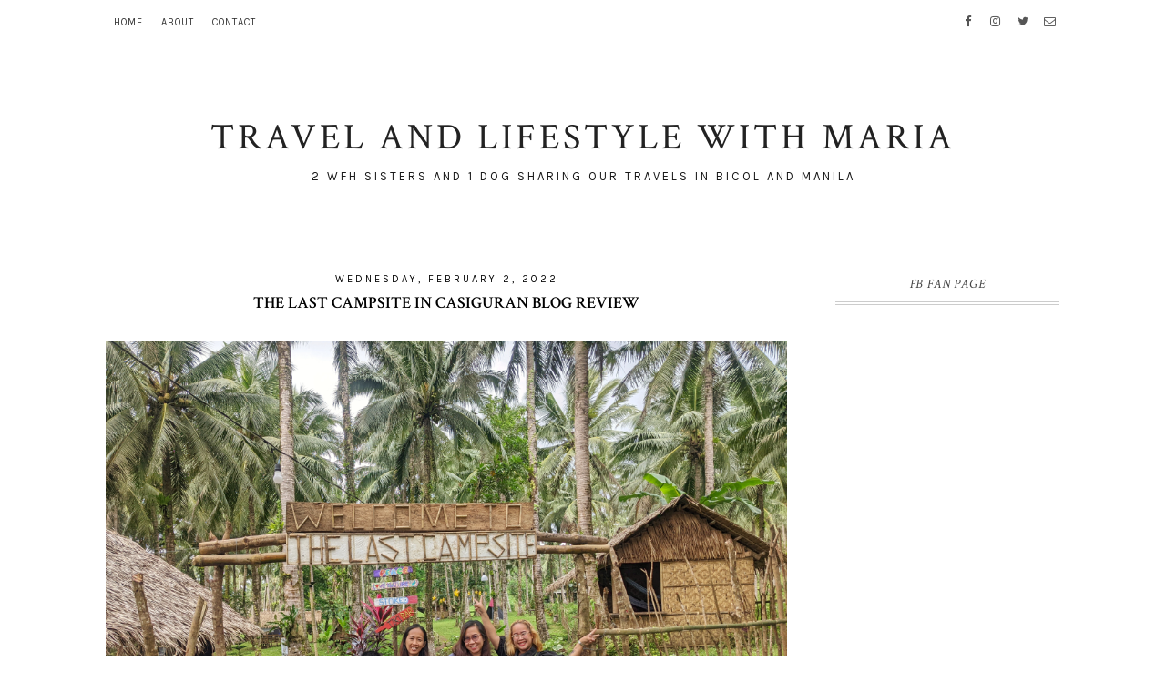

--- FILE ---
content_type: text/html; charset=utf-8
request_url: https://www.google.com/recaptcha/api2/aframe
body_size: 266
content:
<!DOCTYPE HTML><html><head><meta http-equiv="content-type" content="text/html; charset=UTF-8"></head><body><script nonce="nEisNulJifz-QD3_kU66cg">/** Anti-fraud and anti-abuse applications only. See google.com/recaptcha */ try{var clients={'sodar':'https://pagead2.googlesyndication.com/pagead/sodar?'};window.addEventListener("message",function(a){try{if(a.source===window.parent){var b=JSON.parse(a.data);var c=clients[b['id']];if(c){var d=document.createElement('img');d.src=c+b['params']+'&rc='+(localStorage.getItem("rc::a")?sessionStorage.getItem("rc::b"):"");window.document.body.appendChild(d);sessionStorage.setItem("rc::e",parseInt(sessionStorage.getItem("rc::e")||0)+1);localStorage.setItem("rc::h",'1769593513837');}}}catch(b){}});window.parent.postMessage("_grecaptcha_ready", "*");}catch(b){}</script></body></html>

--- FILE ---
content_type: text/javascript; charset=UTF-8
request_url: https://www.mariaronabeltran.com/feeds/posts/default/-/The%20Last%20Campsite?alt=json-in-script&callback=related_results_labels_thumbs&max-results=3
body_size: 20078
content:
// API callback
related_results_labels_thumbs({"version":"1.0","encoding":"UTF-8","feed":{"xmlns":"http://www.w3.org/2005/Atom","xmlns$openSearch":"http://a9.com/-/spec/opensearchrss/1.0/","xmlns$blogger":"http://schemas.google.com/blogger/2008","xmlns$georss":"http://www.georss.org/georss","xmlns$gd":"http://schemas.google.com/g/2005","xmlns$thr":"http://purl.org/syndication/thread/1.0","id":{"$t":"tag:blogger.com,1999:blog-7438992007413018604"},"updated":{"$t":"2026-01-27T18:54:45.379-08:00"},"category":[{"term":"Travel"},{"term":"Lifestyle"},{"term":"Author's Note"},{"term":"Philippines"},{"term":"Sponsored Post"},{"term":"Manila"},{"term":"BGC"},{"term":"Food"},{"term":"Sorsogon"},{"term":"wellness"},{"term":"DIY travel guides"},{"term":"Entrepreneur"},{"term":"DIY travel"},{"term":"Heritage"},{"term":"Irosin"},{"term":"Contributed Post"},{"term":"Makati"},{"term":"Scramble"},{"term":"Bicol"},{"term":"FREE"},{"term":"Savoy Hotel Manila"},{"term":"Petfriendly"},{"term":"staycation"},{"term":"Tourism"},{"term":"cheap pet insurance in philippines"},{"term":"Cavite"},{"term":"Palawan"},{"term":"Travel Promos"},{"term":"Filipina"},{"term":"USA"},{"term":"pet friendly hotel"},{"term":"Blogging"},{"term":"Cebu"},{"term":"Arts"},{"term":"DIY travel post"},{"term":"Film Festival"},{"term":"Pinay"},{"term":"Thailand"},{"term":"Vegan"},{"term":"Vigan"},{"term":"Baguio"},{"term":"Batangas"},{"term":"Health"},{"term":"Japan"},{"term":"Nuffnang"},{"term":"bpo"},{"term":"call center"},{"term":"call center agent"},{"term":"pasay"},{"term":"Bacolod"},{"term":"Boracay"},{"term":"Iloilo"},{"term":"Lancaster New City Cavite"},{"term":"Laoag"},{"term":"Pagudpud"},{"term":"Philippine Tourism"},{"term":"Spain"},{"term":"Sykes blog giveaway"},{"term":"Technology"},{"term":"Visita Iglesia"},{"term":"Lazada Ph"},{"term":"Photography"},{"term":"finance"},{"term":"lazada"},{"term":"pet friendly"},{"term":"pet friendly bus"},{"term":"pet friendly restaurant"},{"term":"AirAsia"},{"term":"BDO"},{"term":"McDo"},{"term":"Pampanga"},{"term":"Pokemon"},{"term":"Press Release"},{"term":"Vegetarian"},{"term":"glorietta"},{"term":"hilton manila"},{"term":"Affordable Local Tour Packages"},{"term":"Albay"},{"term":"Australia"},{"term":"Binondo"},{"term":"Europe"},{"term":"Food review"},{"term":"Greenbelt"},{"term":"Iloilo Tourist Spots"},{"term":"Iloilo and Guimaras Island"},{"term":"India"},{"term":"Intramuros"},{"term":"Naga"},{"term":"Palawan Underground River"},{"term":"SM Megamall"},{"term":"Sagada"},{"term":"Taiwan"},{"term":"Travel contest"},{"term":"health insurance in the philippines"},{"term":"house and lot for sale in Cavite"},{"term":"18th Philippine International Hot Air  Balloon Fiesta"},{"term":"Bdo Life"},{"term":"Bulusan Sorsogon"},{"term":"Coro hotel"},{"term":"Entrepreneurship"},{"term":"History of Paray Festival in Irosin"},{"term":"Hotel review"},{"term":"Ilocos"},{"term":"Indonesia"},{"term":"Kasanggayahan Festival"},{"term":"MOA"},{"term":"Philippine History"},{"term":"SM MOA"},{"term":"Savoy Hotel Boracay"},{"term":"Tagaytay"},{"term":"camarines norte"},{"term":"gadget"},{"term":"lanson place moa"},{"term":"online game"},{"term":"quezon city"},{"term":":DIY Food Trip Guide to Binondo"},{"term":"Airbnb"},{"term":"Anko"},{"term":"Author Notes"},{"term":"Bangkok"},{"term":"Digital Nomad"},{"term":"Laguna"},{"term":"Malaysia"},{"term":"Puerto Galera"},{"term":"Solaire Resort North"},{"term":"Vegetarian restaurant in Albay"},{"term":"budget accommodation in sorsogon"},{"term":"coworking space"},{"term":"freelancer"},{"term":"American restaurant in Makati"},{"term":"Ayala Museum"},{"term":"Bataan"},{"term":"Bataan Heritage Tour"},{"term":"Caramoan"},{"term":"EDSA Shangri-La Hotel"},{"term":"Events"},{"term":"Festivals in Sorsogon"},{"term":"Google"},{"term":"Iraya Mangyan Village Puerto Galera"},{"term":"Irosin Sorsogon"},{"term":"Naga X"},{"term":"PAWNEC dog collar review"},{"term":"Panagbenga Festival"},{"term":"Puerto Galera diving sites"},{"term":"Puerto Princesa"},{"term":"Rizal"},{"term":"SM City Sorsogon"},{"term":"Shopee"},{"term":"The Mind Museum"},{"term":"Yoga"},{"term":"accommodations in makati"},{"term":"bank"},{"term":"gubat"},{"term":"pet"},{"term":"pet friendly hotel in makati"},{"term":"pet-friendly"},{"term":"plantbased"},{"term":"sustainability"},{"term":"7 Travel Accessories for Road Journey"},{"term":"Binondo Chinatown Food Tour Package"},{"term":"Bohol travel guide"},{"term":"Bulusan Lake"},{"term":"CAFE IN IROSIN"},{"term":"Casa Binondo  in Las Casas Filipinas de Acuzar"},{"term":"Cebu Pacific Air"},{"term":"Christmas"},{"term":"El Nido"},{"term":"FREE Travel"},{"term":"France"},{"term":"Freelance"},{"term":"French Film Festival"},{"term":"Guimaras Island"},{"term":"Health \u0026 Wellness Confex 2024"},{"term":"Huawei"},{"term":"Las Casas Filipinas De Acuzar - Bagac"},{"term":"NAIA"},{"term":"PHILIPPINE AIRLINES"},{"term":"Paranaque"},{"term":"Puerto Galera Mangrove Site"},{"term":"Quezon City Heritage Tour"},{"term":"Raintree Group of Restaurants"},{"term":"Royal Canin"},{"term":"Sagada Tour Package"},{"term":"Singapore"},{"term":"Subic"},{"term":"Taguig"},{"term":"Thai"},{"term":"The Inspiring Traveler Series"},{"term":"Travel Blogging"},{"term":"Upwork"},{"term":"beauty"},{"term":"bulusan"},{"term":"cafe in bulusan sorsogon"},{"term":"dog"},{"term":"fitness"},{"term":"florida"},{"term":"pet friendly hotel in legazpi city"},{"term":"pet insurance in manila"},{"term":"remote work"},{"term":"restaurants in BGC"},{"term":"startup"},{"term":"travel and wellness"},{"term":"wedding"},{"term":"wellness brands"},{"term":"where to eat in Sorsogon city"},{"term":"work from home"},{"term":"Ambeth Ocampo"},{"term":"Authors Note"},{"term":"Baguio  Tour"},{"term":"Blogapalooza"},{"term":"Boehringer Ingelheim"},{"term":"Bohol"},{"term":"Bohol to Cebu Tour Package"},{"term":"CALABARZON"},{"term":"Car"},{"term":"Caramoan Tour Package"},{"term":"China"},{"term":"Chinatown"},{"term":"Chinese restaurant"},{"term":"Condo units"},{"term":"Contest"},{"term":"CouchSurfing"},{"term":"DIY. Travel"},{"term":"Davao"},{"term":"Fedex"},{"term":"Home"},{"term":"Instituto Cervantes Manila"},{"term":"Irawan Eco Park Tour Package"},{"term":"Japanese"},{"term":"Japanese Film Festival"},{"term":"Jose Rizal"},{"term":"Manulife"},{"term":"Mega sardines"},{"term":"Nat'l Geographic"},{"term":"Nurture Wellness Tagaytay"},{"term":"Pahiyas Festival"},{"term":"Prieto diaz"},{"term":"Puerto galera island hopping tour package"},{"term":"Quezon Province"},{"term":"Quiapo"},{"term":"SMX CONVENTION CENTER"},{"term":"Singapore airlines"},{"term":"Taipei"},{"term":"Tamaraw Falls in Puerto Galera"},{"term":"Tanduay"},{"term":"Tomatito BGC"},{"term":"Travel Massive Manila"},{"term":"Traveloka"},{"term":"UK"},{"term":"UNESCO"},{"term":"Vegan restaurant in Legazpi City"},{"term":"Victory Liner"},{"term":"Virtual assistant"},{"term":"Virtual assistant in Manila"},{"term":"affordable hotels in Manila"},{"term":"aklan"},{"term":"beach resort"},{"term":"budget hotel in makati"},{"term":"cafe in Sorsogon city"},{"term":"coffee"},{"term":"green"},{"term":"history of barangays in irosin"},{"term":"iloilo tour package"},{"term":"life insurance"},{"term":"matnog"},{"term":"pet friendly hotel in daraga albay"},{"term":"pet-friendly accommodation in sorsogon city"},{"term":"puerto galera day tour package"},{"term":"sorsogon city"},{"term":"surigao del norte"},{"term":"travel health insurance philippines"},{"term":"vegan restaurant in quezon city"},{"term":"wellness retreat"},{"term":"20th Philippine International Hot Air Balloon Fiesta 2016"},{"term":"App"},{"term":"Asus Ph"},{"term":"BAR IN IROSIN"},{"term":"Bali"},{"term":"Bambanti Festival in Isabela 2018"},{"term":"Banana Peel Flip Flops"},{"term":"Banaue"},{"term":"Bantay Church"},{"term":"Batanes"},{"term":"Batanes Tourist Spots"},{"term":"Beach Resorts  in Guimaras"},{"term":"Cagayan de Oro"},{"term":"Calatagan"},{"term":"Camping"},{"term":"Casa Binondo"},{"term":"Cebu Heritage Statue"},{"term":"Chinatown Heritage Center"},{"term":"Condominium"},{"term":"Cultural Center of the Philippines"},{"term":"DTI"},{"term":"Discover Thainess"},{"term":"Dumaguete travel guide"},{"term":"Easy Taxi"},{"term":"Farming"},{"term":"Hawker Chan Sorsogon"},{"term":"Holi Festival"},{"term":"Honda Bay Island Hopping"},{"term":"How to get Japanese visa for Filipinos"},{"term":"Indian restaurant in Daraga"},{"term":"Italy"},{"term":"JAPANESE RESTO IN THE PODIUM"},{"term":"Jollibee"},{"term":"Juban"},{"term":"Just Thai"},{"term":"KKDay"},{"term":"Klook"},{"term":"Lakbay Norte"},{"term":"Legazpi City"},{"term":"Lubao"},{"term":"Lucban"},{"term":"Malate"},{"term":"Malayan Insurance Philippines"},{"term":"Manila to Jakarta airasia flight"},{"term":"Maya"},{"term":"Mobile Monday Manila"},{"term":"MoneyMaxph"},{"term":"Motorcycle rent shops in Puerto Galera"},{"term":"New York"},{"term":"New Zealand"},{"term":"New Zealand Embassy in the Philippines"},{"term":"North America"},{"term":"Ocean Adventure"},{"term":"P \u0026 F HOTEL TAICHUNG BLOG REVIEW"},{"term":"PAL"},{"term":"PR"},{"term":"Packworks"},{"term":"Pangasinan"},{"term":"Philippine Heritage"},{"term":"Plant-based food"},{"term":"Poblacion"},{"term":"Polecats Manila"},{"term":"Restaurant"},{"term":"Road trip"},{"term":"Samsung"},{"term":"San Benon Hot and Cold Springs Resort"},{"term":"Save The Children"},{"term":"Shangrila"},{"term":"Shopback"},{"term":"Social  media"},{"term":"South Korea"},{"term":"Subic Tour"},{"term":"Sun Life Insurance"},{"term":"Switzerland"},{"term":"TRAVEL WRITING"},{"term":"Thailand exhibit"},{"term":"Timberland Highlands Resort"},{"term":"Travel Madness Expo"},{"term":"Travel promo"},{"term":"US visa"},{"term":"Wine Museum Pasay"},{"term":"Yuchengco Museum"},{"term":"admiral hotel manila"},{"term":"america"},{"term":"anti-rabies vaccine"},{"term":"asus"},{"term":"baybayin hub"},{"term":"bgc digital nomad meetups"},{"term":"bulacan"},{"term":"cafe in sorsogon"},{"term":"casiguran"},{"term":"cheap acccommodation in sorsogon city"},{"term":"collaborative post"},{"term":"condo"},{"term":"condo for rent naga"},{"term":"condo for sale naga"},{"term":"credit card"},{"term":"delias diner"},{"term":"dog collar tag"},{"term":"dog friendly hotel in sorsogon"},{"term":"dog-friendly hotel in sorsogon city"},{"term":"dubai"},{"term":"eco-friendly"},{"term":"facial spa in manila"},{"term":"game"},{"term":"hmo pet insurance"},{"term":"home decor"},{"term":"hotel"},{"term":"hotel in makati"},{"term":"involve asia"},{"term":"kalibo"},{"term":"law of attraction"},{"term":"massage spa in rizal"},{"term":"money"},{"term":"online"},{"term":"shopping"},{"term":"siama hotel"},{"term":"skincare"},{"term":"sm by the bay"},{"term":"sorsogon tour package"},{"term":"sorsogon tourism"},{"term":"sorsogon tourist spots"},{"term":"spa in taytay rizal"},{"term":"sustainable living"},{"term":"tuguegarao"},{"term":"where to buy gems in BGC"},{"term":"2015 Miss Universe Pia Wurtzbach Homecoming Manila Schedule"},{"term":"2016 Philippine Hot Air Balloon Tour Package"},{"term":"2017 Official List Of Philippine Holidays \u0026 Long Weekend Schedule"},{"term":"2017 Philippine Hot Air International Balloon Festival"},{"term":"25TH PTAA TRAVEL TOUR EXPO 2018 FEB 9-11"},{"term":"3d2n Puerto Galera tour package"},{"term":"401k resort irosin"},{"term":"ABSCBN"},{"term":"Ada's Spa in Quezon Province"},{"term":"Adelphi Forty-Nine Hotel in Bangkok Blog Review"},{"term":"AirAsia Zest"},{"term":"Amega Hotel Tagaytay"},{"term":"Anne Curtis"},{"term":"Antique"},{"term":"Apps"},{"term":"Australian cuisine"},{"term":"Bacolod tour package"},{"term":"Baguio Tour"},{"term":"Baler"},{"term":"Banana Peel"},{"term":"Batanes Tourist Package"},{"term":"Benguet"},{"term":"Bicol Festival"},{"term":"Blogapalooza 2014"},{"term":"Bluewater Resort Cebu"},{"term":"Bucharest"},{"term":"California"},{"term":"Camarines Norte tourist spots"},{"term":"Camarines Sur"},{"term":"Canada"},{"term":"Casa Feliz"},{"term":"Cathay Pacific"},{"term":"Cebu history"},{"term":"Cebu to Bohol"},{"term":"Cebu travel guide"},{"term":"Changi Airport"},{"term":"Cheap hotels in matnog sorsogon"},{"term":"Chiayi"},{"term":"Circus Vargas"},{"term":"Clark"},{"term":"Converge"},{"term":"Corregidor Island"},{"term":"DIY Food Trip Guide to Binondo"},{"term":"DIY Guide Garin Farm"},{"term":"DLC Backpackers"},{"term":"Dance"},{"term":"Daraga"},{"term":"Dipolog"},{"term":"Dream Hotel Bangkok Blog Review"},{"term":"Dubai Desert Safari"},{"term":"Dubai Mall"},{"term":"Earth Hour"},{"term":"Eiga Sai"},{"term":"England"},{"term":"Erawan Museum"},{"term":"Explora"},{"term":"FMB Resort"},{"term":"Filinvest"},{"term":"Filipinas Heritage Library"},{"term":"Filipino"},{"term":"Filipino food culture"},{"term":"Food trip in Iloilo"},{"term":"GSIS Museum"},{"term":"Garden Glow Dubai"},{"term":"Garin Farm Iloilo"},{"term":"Genesis bus terminal"},{"term":"Globe"},{"term":"Google Adsense"},{"term":"Google Adwords"},{"term":"Grand Marian Procession"},{"term":"Greenhills"},{"term":"Groupon’s restaurant coupons"},{"term":"Guadalupe park"},{"term":"Guest blogging"},{"term":"Guimaras"},{"term":"Guimaras tour package"},{"term":"HONOR Philippines"},{"term":"HOTEL SOGO"},{"term":"Hanabishi"},{"term":"Healthway Medical"},{"term":"Holi Festival in Manila review"},{"term":"Holi festival in manila"},{"term":"Holi festival india"},{"term":"Horticulture"},{"term":"ICOMOS"},{"term":"Iloilo tour"},{"term":"Internet"},{"term":"Isabela"},{"term":"Isla Felomina Diving Site Puerto Princesa"},{"term":"KMC Solutions coworking spaces"},{"term":"Kahariam Farm"},{"term":"Kerala"},{"term":"Kerala tourism"},{"term":"Korean Film Festival"},{"term":"LRT"},{"term":"Lancaster"},{"term":"Lonely Planet"},{"term":"Lotuspod Bed and Breakfast Laguna"},{"term":"Lucban longanisa"},{"term":"Luzon"},{"term":"MANIFESTATION"},{"term":"MINDFULNESS"},{"term":"Mad Monkey Hostel Boracay"},{"term":"Mahal kong Sorsogon"},{"term":"Malaysia Holiday Tour Packages 2014 for Filipinos"},{"term":"Mandaluyong"},{"term":"Mangyan Village Puerto Galera"},{"term":"Manila American Cemetery and Memorial in BGC"},{"term":"Manila Bay"},{"term":"Manila Cathedral"},{"term":"Manila Galleons"},{"term":"Manila hotel"},{"term":"Manuel Uy Beach Resort"},{"term":"Market Market Mall"},{"term":"Masasa Beach"},{"term":"Masbate"},{"term":"Mastercard"},{"term":"Mayon Backpackers Hostel"},{"term":"Medicard-Metafit's Fitness Boot Camp Season 4"},{"term":"Melbourne"},{"term":"Misters of the Philippines 2014"},{"term":"Mobile Festival 2013"},{"term":"Mount Mayon"},{"term":"Murang Lipad.com"},{"term":"NLEX"},{"term":"National Trade Fair"},{"term":"Nintendo Switch"},{"term":"North Luzon"},{"term":"ONE CENTRAL HOTEL CEBU"},{"term":"Olongapo"},{"term":"PAWNEC pet collar review"},{"term":"PILOT SCHOOL IN MANILA"},{"term":"Pagadian"},{"term":"Pahiyas"},{"term":"Panagbenga"},{"term":"Pancit Habhab"},{"term":"Panja Resort Palawan"},{"term":"Paradizoo"},{"term":"Paray Festival"},{"term":"Paris"},{"term":"Passion Passport"},{"term":"Pediasure Plus"},{"term":"Philippine Hot Air Balloon Festival"},{"term":"Philippine Medicinal Plants"},{"term":"Pinoy Ayurvedic Fiesta 2014"},{"term":"Pyoor Spa"},{"term":"Regus"},{"term":"Residence Inn"},{"term":"Restaurants in Iloilo"},{"term":"Rockwell"},{"term":"Rome"},{"term":"SEA Residences Condotel"},{"term":"SEAir"},{"term":"SITSIRYA Sari Sari"},{"term":"Samsung Galaxy Note 9"},{"term":"San Juan"},{"term":"Sandhi Ayurveda Clinic"},{"term":"Social Media"},{"term":"Spanish"},{"term":"Spanish Film Festival"},{"term":"Sports"},{"term":"Sta Cruz"},{"term":"Subic Bay"},{"term":"Taal Lake"},{"term":"Tamaraw Falls"},{"term":"Tarlac"},{"term":"The Borobodur and Ratu Boko in Yogyakarta"},{"term":"The Grove Rockwell"},{"term":"The Ruins"},{"term":"Tibiao"},{"term":"Tiktok"},{"term":"Travel Expo 2014"},{"term":"UPLB"},{"term":"US"},{"term":"Uniqlo"},{"term":"University of the Philippines"},{"term":"Upwork Ph"},{"term":"Vatican"},{"term":"Vinzons"},{"term":"Visita Iglesia Bulacan"},{"term":"Visita Iglesia Manila"},{"term":"WHERE TO EAT IN IROSIN"},{"term":"What Star Wars The Last Jedi Taught Me About Traveling Outside Earth"},{"term":"Where Should I Go in Southeast Asia"},{"term":"Where to eat in Binondo"},{"term":"Win An All – expense Paid To New Zealand For Two By Transitions Adaptive Lenses"},{"term":"Writers Block of The Philippines"},{"term":"YGG Pilipinas"},{"term":"Zoomanity"},{"term":"Zoomanity Group"},{"term":"affordable hotels in daraga albay"},{"term":"agoda"},{"term":"airport"},{"term":"ajinomoto"},{"term":"ancient siam museum"},{"term":"angkor wat"},{"term":"bacolod tour"},{"term":"baia nest"},{"term":"barcelona"},{"term":"beachfront resort in Boracay"},{"term":"bicol loco festival 2024"},{"term":"biking trip to india"},{"term":"bitcoin"},{"term":"blogger trip to india"},{"term":"boutique hotel in Makati"},{"term":"budget hotels in makati"},{"term":"buhatan kayak fee"},{"term":"buhatan kayaking"},{"term":"buhatan river cruise fee"},{"term":"buhatan river eco adventure"},{"term":"bulan"},{"term":"burj khalifa"},{"term":"business"},{"term":"caramoan island hopping"},{"term":"casa luna irosin"},{"term":"castilla"},{"term":"chagee"},{"term":"cheap hotel in makati"},{"term":"chowking"},{"term":"condo units in Naga"},{"term":"coron"},{"term":"cotabato"},{"term":"crypto"},{"term":"cubao"},{"term":"dermorepubliq"},{"term":"detoxification program manila\nthe farm at san benito"},{"term":"dog lover"},{"term":"dog tag"},{"term":"easter egg"},{"term":"estancia de lorenzo"},{"term":"family"},{"term":"fwd life insurance"},{"term":"give a smile"},{"term":"gubat sorsogon"},{"term":"guimaras tour"},{"term":"history"},{"term":"holistic cancer care package"},{"term":"hostel"},{"term":"hotels in red district of makati"},{"term":"house"},{"term":"how technology shapes tourism"},{"term":"iBlog8"},{"term":"ilocos tour package"},{"term":"la union"},{"term":"less waste"},{"term":"listerine"},{"term":"local"},{"term":"lotus manila"},{"term":"love"},{"term":"luminisce skin clinic"},{"term":"luxury hotels in thailand"},{"term":"mama sita's"},{"term":"marion's garden and cafe"},{"term":"matcha"},{"term":"matnog sorsogon"},{"term":"meditation"},{"term":"mental health"},{"term":"miami"},{"term":"mobile phone"},{"term":"naga travel guide - where to go and what to do"},{"term":"online freelancing"},{"term":"online payment"},{"term":"online selling"},{"term":"park near Pasig river"},{"term":"pasig"},{"term":"petfriendly bus"},{"term":"petfriendly hotel"},{"term":"places to visit in sorsogon"},{"term":"pomodor pizza sorsogon"},{"term":"public park in Guadalupe"},{"term":"real estate"},{"term":"savoy hotel cebu"},{"term":"sleep"},{"term":"sm aura"},{"term":"sorsogon attractions"},{"term":"sultan kudarat"},{"term":"tea"},{"term":"the travel club"},{"term":"travel assignment"},{"term":"travel gears"},{"term":"travel insurance philippines"},{"term":"trinoma"},{"term":"valentines day"},{"term":"vegan food in irosin"},{"term":"vegetarian restaurant in sorsogon"},{"term":"visita iglesia batangas"},{"term":"waterpark"},{"term":"where to eat in Binondo Chinatown"},{"term":"where to eat in malate"},{"term":"where to stay in gubat"},{"term":"where to stay in red district of makati"},{"term":"where to stay in sorsogon"},{"term":"yacht"},{"term":"zero waste"},{"term":"#TeenWeekPh"},{"term":"1 Laba Day"},{"term":"19th French Film Festival"},{"term":"2014 Jaguar F-type Coupe Sports"},{"term":"2014 Masskara Festival Tour Package"},{"term":"2018 Philippine Hot Air International Balloon Festival"},{"term":"20th French Film Festival"},{"term":"21st French Film Festival 2016"},{"term":"24k Gold Set"},{"term":"2nd Philippine National Barista Championship"},{"term":"9th International Silent Film Festival Manila"},{"term":"A Song Of Praise 2014 Music Festival"},{"term":"AI"},{"term":"ASOP"},{"term":"Abbott"},{"term":"Acienda Outlet Mall"},{"term":"Aeternum Garden Columbary Park"},{"term":"Alaminos"},{"term":"Alila Villas Soori"},{"term":"Aling Banang's"},{"term":"Alubihod Beach"},{"term":"Amanpulo"},{"term":"Amega hotel Tagaytay blog"},{"term":"Amega hotel Tagaytay review"},{"term":"Amesiac’s Grill"},{"term":"Animal Kingdom Foundation"},{"term":"Antipolo"},{"term":"Antique tour"},{"term":"Aqua Play Parks"},{"term":"Aqua Play Parks Palawan"},{"term":"Aquaria  Beach Resort"},{"term":"Arte Bikolana"},{"term":"Asia Society Ph"},{"term":"Asian Institute of Management"},{"term":"Ateneo De Manila University"},{"term":"Australian Butterfly Sanctuary"},{"term":"Authentic Filipino Dishes"},{"term":"Ayala"},{"term":"Ayurveda Manila"},{"term":"BDJ Planner"},{"term":"BIR"},{"term":"BUSINESS HOTEL IN CEBU"},{"term":"Bagac Bataan"},{"term":"Baker j"},{"term":"Balay Buhay sa Uma"},{"term":"Baler Tour Package"},{"term":"Ballet Manila"},{"term":"Bandung"},{"term":"Barangay Casini"},{"term":"Barangay Tinampo"},{"term":"Barkada Chicken Inasal"},{"term":"Basilan"},{"term":"Basul Island"},{"term":"Bato Springs Resort"},{"term":"Bayanihan"},{"term":"Bench"},{"term":"Betadine"},{"term":"Big D's Smokehouse"},{"term":"Big Scoop ice cream parlor"},{"term":"Bih-Zahr Restobar"},{"term":"Bird-watching trip in Sasmuan"},{"term":"Birmingham"},{"term":"Blo Blo Bar"},{"term":"Blogger trip"},{"term":"Bohol Tour Package"},{"term":"Bolinao"},{"term":"Book"},{"term":"Breeze"},{"term":"Britain"},{"term":"Bro. Bo Sanchez"},{"term":"Bucas Grande"},{"term":"Bucharest accommodations"},{"term":"Buenavista Cave"},{"term":"Buffet"},{"term":"Bugtong"},{"term":"Bureau of Internal Revenue"},{"term":"CBTL"},{"term":"CNN Philippines"},{"term":"CORREGIDOR DAY TOUR PACKAGE"},{"term":"CabinZero"},{"term":"Cagayan"},{"term":"Cagbalete Island"},{"term":"CamSur Watersports Complex"},{"term":"Camaya Coast"},{"term":"Camayan Beach Resort"},{"term":"Cambodia"},{"term":"Camiguin"},{"term":"Camp Toril"},{"term":"Carlos Quirino’s Boxer Codex"},{"term":"Casa Astillero Beach Resort"},{"term":"Casa Segunda"},{"term":"Casini"},{"term":"Castello de Molo koules"},{"term":"Cathay Pacific Air Economy class blog review"},{"term":"Central Luzon"},{"term":"Century Tuna"},{"term":"Chachi's Kitchen"},{"term":"Cheeseanything.com"},{"term":"Chef Bruce Lim's The Rustique Kitchen"},{"term":"Cherry Mobile Cubix Phone"},{"term":"Chichen Itza"},{"term":"Chief Shopping Officer"},{"term":"Château Royale Hotel Resort and Spa"},{"term":"Cine Europa 2013"},{"term":"City Garden Suites"},{"term":"Cloud 9"},{"term":"CoCo Fresh Tea"},{"term":"Cocio Chocolate Drink"},{"term":"Cofradia de la Inmaculada Concepcion Foundation"},{"term":"Condominium in naga"},{"term":"Cong TV"},{"term":"Cordlife"},{"term":"Corregidor"},{"term":"Corregidor overnight package"},{"term":"Coworking spaces"},{"term":"Cream Silk"},{"term":"Customized jewelry"},{"term":"Czech Republic"},{"term":"DANCALAN BEACH RESORT"},{"term":"DI"},{"term":"DIY GUIDE to baler"},{"term":"DIY's"},{"term":"Daniel Matsunaga"},{"term":"Dapitan"},{"term":"Data Science and Techonology Corporation"},{"term":"Dedon Resort"},{"term":"Digiplus"},{"term":"Digital Influencers Marketing Summit 2012"},{"term":"Dinagyang Festival 2014"},{"term":"Disney"},{"term":"Doris Bigornia"},{"term":"Dream hotel tripadvisor"},{"term":"DreamRidge Resort"},{"term":"Drone"},{"term":"Dubai Marina"},{"term":"EasyShop.ph"},{"term":"Eats @ Fairview"},{"term":"Eco Hotel Philippines"},{"term":"Efes pilsner beer"},{"term":"Eidl Fitr"},{"term":"Eiffel Tower"},{"term":"Emilio Aguinaldo"},{"term":"Emilio Aguinaldo Shrine"},{"term":"Environment"},{"term":"Escolta"},{"term":"Esplanade"},{"term":"Ever Gotesco Mall Ortigas"},{"term":"Explore Philippines magazine"},{"term":"FARM PLATE"},{"term":"FLIGHT ATTENDANT SCHOOL IN MANILA"},{"term":"Fashion Nova"},{"term":"Fernando Amorsolo"},{"term":"Fertility Awareness Month"},{"term":"Festival"},{"term":"Fibrefill Manufacturing Inc. Supplies"},{"term":"Filremit Corporation"},{"term":"Firefly Watching Tour Package"},{"term":"Five Fingers"},{"term":"Five Fingers Mariveles"},{"term":"Flamenco"},{"term":"Flow Retreats"},{"term":"Food trip Tarlac"},{"term":"Foodpanda"},{"term":"Football"},{"term":"Forest of Vraja"},{"term":"Form and Function Corrective Chiropractic"},{"term":"Fort Bonifacio"},{"term":"Fortune Island"},{"term":"Free Museum Day"},{"term":"Free travel talk Manila"},{"term":"From Glampacker to Poorpacker"},{"term":"Fully Booked Store"},{"term":"Fête dela Musique"},{"term":"GDay"},{"term":"Gardening"},{"term":"Geeks on a plane"},{"term":"Genesis p2p"},{"term":"Gerrys Grill"},{"term":"Ginebra San Miguel Premium Gin"},{"term":"Gingerbon"},{"term":"GiveO2 app"},{"term":"GiveO2 review"},{"term":"Global Pinoy Bazaar"},{"term":"Glucerna"},{"term":"Gluta Max"},{"term":"Good Food Community"},{"term":"Google Partner"},{"term":"Grand Mosque"},{"term":"Great British Festival"},{"term":"Great Wall of China"},{"term":"Green Festival"},{"term":"Greenmax"},{"term":"Groupon"},{"term":"Guada's Authentic Recipes"},{"term":"Guling Guling Festival in Paoay Ilocos"},{"term":"HMO provider"},{"term":"HP"},{"term":"Halsema Highroad Point"},{"term":"Hawker Chan Legazpi"},{"term":"Hawker Chan Megamall"},{"term":"Hawker Chan branches"},{"term":"Herbalife"},{"term":"Hikdop Island"},{"term":"Hin-ay festival"},{"term":"History of sorsogon"},{"term":"Holi Festival of Colors in Manila review"},{"term":"Holistic practices"},{"term":"Home credit PH"},{"term":"Hong Kong"},{"term":"Honolulu HK Cafe SM Aura"},{"term":"Hosh Philippines"},{"term":"Hotel Jen Manila"},{"term":"Hotel Seven"},{"term":"Hotel Suppliers Show"},{"term":"Hotels in Bucharest"},{"term":"How to ship items internationally"},{"term":"Hundred Islands"},{"term":"I PAW U"},{"term":"IBlog10"},{"term":"IROSIN TOURISM"},{"term":"Ifugao"},{"term":"Iguig"},{"term":"Iiloilo tourist spots"},{"term":"Ilagan"},{"term":"Ilog Maria's Honeybee Farm"},{"term":"Ilsa Reyes"},{"term":"Instax Mini 8 Cameras"},{"term":"International"},{"term":"International Council on Monuments and Sites"},{"term":"International Robotics Olympiad"},{"term":"International Silent Film Festival"},{"term":"Intramuros Foundation"},{"term":"Intramuros Pasyal Sunday"},{"term":"Iran"},{"term":"Iranian food"},{"term":"Ireland"},{"term":"Israel"},{"term":"It Takes Gutz to be a Gutierrez Season 2"},{"term":"Jai Alai"},{"term":"Jaime Zobel de Ayala"},{"term":"Janette Toral"},{"term":"Jelly - G Thai Milk"},{"term":"Jesuit House blog review"},{"term":"Jesuit Museum Cebu guide"},{"term":"Jinjiang Inn Makati"},{"term":"Johnson \u0026 Johnson"},{"term":"Jollibee pet-friendly"},{"term":"Jomalig"},{"term":"Jordan"},{"term":"Juan Ekis"},{"term":"Juan Luna"},{"term":"Judy Ann Santos"},{"term":"Juicy Nails By K2C"},{"term":"Jumeirah Beach"},{"term":"KLM Royal Dutch Airlines"},{"term":"KMC Solutions Uptown Mall Tower 2 BGC Blog Review"},{"term":"KServico"},{"term":"Kabila Restaurant"},{"term":"Kabuhayang Swak na Swak"},{"term":"Kagbalinad"},{"term":"Kalanggaman island"},{"term":"Kalinga"},{"term":"Kamay ni Hesus"},{"term":"Kapeng Barako Club Samahan ng mga Bitter"},{"term":"Kawit"},{"term":"Kaye Cal"},{"term":"Kebab"},{"term":"Kian Kazemi"},{"term":"Kids Acts Philippines"},{"term":"Korea"},{"term":"Krie Lopez"},{"term":"Kuraldal Festival"},{"term":"Kutibas"},{"term":"LAND down under"},{"term":"Lactacyd"},{"term":"Lahos"},{"term":"Laki Beach Tour in Mariveles"},{"term":"Landers"},{"term":"Langkawi Island"},{"term":"Le Charme Suites Hotel Subic"},{"term":"Le Charmé Suites Subic"},{"term":"Leaning tower of pisa"},{"term":"Legande Inc"},{"term":"Legazpi City Tourist Guide"},{"term":"Lily Vacation Farmhouse"},{"term":"Linkedin"},{"term":"Liyaou Hotel"},{"term":"Lois Yasay"},{"term":"London"},{"term":"Looking A Travel Buddy To HK \u0026 Macau"},{"term":"Luljetta's Hanging Gardens"},{"term":"Lumina Homes"},{"term":"Luneta Park"},{"term":"M Cafe"},{"term":"M\/V Tenshu Maru"},{"term":"ME AND MY TOWN TV SHOW GMA"},{"term":"MERCK Serono"},{"term":"MINI"},{"term":"MInalungao National Park"},{"term":"MR. DIY"},{"term":"MRT Taft"},{"term":"Macchu Piccu"},{"term":"Mad Monkey Hostel"},{"term":"Mad Monkey Hostels"},{"term":"Makati High School"},{"term":"Malacanang of the North"},{"term":"Malasimbo"},{"term":"Maleficent"},{"term":"Manila Express and Manila Cargo Express"},{"term":"Manila PubCrawl"},{"term":"Manila Vegans"},{"term":"Manilla"},{"term":"Manlawi"},{"term":"Manuel Uy Beach Resort in Sta Ana"},{"term":"Marina Bay Sands View Park"},{"term":"Marinduque"},{"term":"Mariveles"},{"term":"Market Market"},{"term":"MassKara Festival 2012"},{"term":"Matukad"},{"term":"Mc Cafe"},{"term":"Mc Donalds"},{"term":"McKinley Hill"},{"term":"Meaningful Travels Ph"},{"term":"Meeting Women Backpackers Around The World And How I Find Them Way Luckier Than Fellow Filipina Travelers"},{"term":"Mega C"},{"term":"Merlion Park"},{"term":"Messy Bessy"},{"term":"Metrodeal"},{"term":"Metrowalk"},{"term":"Mexico"},{"term":"Michael Charles Chua"},{"term":"Michelin"},{"term":"Minalahos"},{"term":"Mindanao"},{"term":"Mindoro"},{"term":"Misamis Occidental"},{"term":"Miss Earth"},{"term":"Most Influential Blogs 2012"},{"term":"Mount Samat National Shrine"},{"term":"Mr Jones"},{"term":"Muni Market Day"},{"term":"Muntinlupa"},{"term":"Museo Sorsogon"},{"term":"Museo Sorsogon blog"},{"term":"Museum Cafe"},{"term":"Museum Foundation of the Philippines"},{"term":"Museum of Three Cultures"},{"term":"Muslim"},{"term":"Mutya ng Masa"},{"term":"Mutya ng Pilipinas 2014"},{"term":"NRS Business Solutions"},{"term":"Nasugbu"},{"term":"National Museum of the Philippines"},{"term":"National Statistical Coordination Board"},{"term":"Neil Perez"},{"term":"Nestea"},{"term":"New Creation Manufacturing Co. Inc"},{"term":"New San Jose Builders Inc"},{"term":"Nicole Hyala"},{"term":"Nina Corpuz"},{"term":"Ninong Ry"},{"term":"Nitori Philippines"},{"term":"Noosa Accommodation"},{"term":"Novelina"},{"term":"Nueva Ecija"},{"term":"Nuffnang Contest"},{"term":"ONE CENTRAL HOTEL BLOG"},{"term":"Office"},{"term":"Omnipork"},{"term":"On the go tours"},{"term":"Ondoy"},{"term":"One Direction"},{"term":"Ong Bun Pension House"},{"term":"Organic farming"},{"term":"Ortigas"},{"term":"Ozamiz"},{"term":"P \u0026 F HOTEL REVIEW"},{"term":"P \u0026 F HOTEL TRIPADVISOR"},{"term":"P \u0026F HOTEL IN TAIWAN"},{"term":"PAWNEC tag review"},{"term":"PHILIPPINE"},{"term":"PHITEX 2016"},{"term":"PMP Paradise Farm"},{"term":"PR post"},{"term":"PTAA"},{"term":"Pagana Maranao"},{"term":"Pagkawasan beach"},{"term":"Paglaom Hostel"},{"term":"Panja Resort Palawan blog review - where to stay in puerto princesa"},{"term":"Pantomina sa Tinampo"},{"term":"Paronella Park"},{"term":"Parroquia de San Pedro Apostol"},{"term":"Pasalubong shop in Manila"},{"term":"Pawnec"},{"term":"Payroll software"},{"term":"Peatix app"},{"term":"Pedigree"},{"term":"Penafrancia Festival"},{"term":"Pepsi"},{"term":"Persia Grill"},{"term":"Peru"},{"term":"Petra"},{"term":"PhilBike Expo"},{"term":"Philfirst"},{"term":"Philipines"},{"term":"Philippine Ducati Weekend"},{"term":"Philippine Happiness Index"},{"term":"Philippine International Day of Yoga 2016"},{"term":"Philippine International Hot Air Balloon Fiesta"},{"term":"Philippine Public Holidays 2014 Official List"},{"term":"Philippine Stagers Foundation"},{"term":"Philippines in 19th century"},{"term":"Philippines' Top Travel Blogs for 2013"},{"term":"Phuket"},{"term":"Pilates"},{"term":"Pilgrimage Tour: Christmas in Jordan and Israel W\/ Dubai Optional Tour Dec 18 - 30 2015"},{"term":"Pink Mosque"},{"term":"Pinoy Crafts"},{"term":"Plana Forma"},{"term":"Plaza Miranda"},{"term":"Porky Pit"},{"term":"Posh Nails"},{"term":"Prado farm blog"},{"term":"Prado farm blog review"},{"term":"Prasadam Green Selections"},{"term":"Prasādam Green Selections blog"},{"term":"Prasādam Green Selections review"},{"term":"Press trip india"},{"term":"Press trips"},{"term":"Private Jet"},{"term":"Product Review"},{"term":"Prooph"},{"term":"Property24ph"},{"term":"Pru Life UK"},{"term":"Puerto Princesa City Tour Package"},{"term":"Puerto galera tour package"},{"term":"Pyramids of Giza"},{"term":"Quiapo Golden Mosque"},{"term":"Quirino Grandstand"},{"term":"R.O.X. Outdoor Festival"},{"term":"RCBC"},{"term":"RESTAURANT IN IROSIN"},{"term":"Ramadan"},{"term":"Ramen Nagi PH"},{"term":"Rappler"},{"term":"Rebecca Black"},{"term":"Recycle"},{"term":"Red Planet Makati"},{"term":"RedDoorz blog review"},{"term":"Reddorz booking app"},{"term":"Regina Hometel"},{"term":"Resorts World Manila"},{"term":"Restaurants in Manila"},{"term":"Rizal Park"},{"term":"Robotics"},{"term":"Romania"},{"term":"Romeo \u0026 Juliet The Musical"},{"term":"Royal Caribbean Jamaican Patties"},{"term":"Rrizal"},{"term":"SCTEX"},{"term":"SEO"},{"term":"SEO Lead Generation Conference"},{"term":"SM Sodexho GC"},{"term":"SOGO HOTEL"},{"term":"Sabitang Laya"},{"term":"Saboten"},{"term":"Salarium"},{"term":"San Marino Tuna Flake"},{"term":"San Nicolas"},{"term":"Sandstorm 2014"},{"term":"Santa Magdalena"},{"term":"Science"},{"term":"See The Real Me"},{"term":"Serendra"},{"term":"Setting up a tour package"},{"term":"Shifen"},{"term":"Shiply"},{"term":"Silay"},{"term":"Simple Lang"},{"term":"Simply Learn Thai app"},{"term":"Singapore Airlines \u0026 MasterCard Holds A Mid - year Travel Far"},{"term":"Singapore airlines promo fares"},{"term":"SingaporeAir"},{"term":"Siquijor travel guide"},{"term":"Sisiman Bay"},{"term":"Skyscanner"},{"term":"Snow"},{"term":"Social Good"},{"term":"Social Good Summit 2012"},{"term":"Social media influencer hunter in the Philippines"},{"term":"Solesisters blog"},{"term":"Sorsogon cold spring"},{"term":"Sorsogon travel"},{"term":"Spa"},{"term":"Spa services"},{"term":"Sri Mariamman Temple"},{"term":"Sta Magdalena"},{"term":"Star wars"},{"term":"Starbucks"},{"term":"Stitch"},{"term":"Stonehenge"},{"term":"Sugarhouse Megamall"},{"term":"Sulu"},{"term":"Sunset cruise"},{"term":"Surf Air"},{"term":"Surfing"},{"term":"Surigao del norte beach resort"},{"term":"Swan Lake"},{"term":"TAGAI"},{"term":"TBEX 2016"},{"term":"Taber's Best Reviews"},{"term":"Talisay"},{"term":"Tanay"},{"term":"Tara na sa Norte"},{"term":"Tawi-tawi"},{"term":"Team Kramer"},{"term":"Texas"},{"term":"The Food Club Manila"},{"term":"The Grand Wine Event"},{"term":"The Grand Wine event blog review"},{"term":"The Last Campsite"},{"term":"The Legend Villas"},{"term":"The Manila Collectible Company"},{"term":"The Zen Institute"},{"term":"Things To Do in alabang"},{"term":"Tinder"},{"term":"Tingloy"},{"term":"Tony Galvez"},{"term":"Tony Galvez School of Cosmetology"},{"term":"Trapeze"},{"term":"Travel Blogger"},{"term":"Travel Expo"},{"term":"Travel Spread"},{"term":"Travel feature"},{"term":"Tripadvisor"},{"term":"Typhoon Yolanda"},{"term":"UNTV"},{"term":"UP Diliman"},{"term":"United Kingdom"},{"term":"Uratex"},{"term":"VISITA IGLESIA BICOL"},{"term":"VISITA IGLESIA SORSOGON"},{"term":"Vacation"},{"term":"Valentino spa and resort batangas"},{"term":"VegFest"},{"term":"Vegans of Manila"},{"term":"Vegfest Pilipinas"},{"term":"Vibal foundation"},{"term":"Vibe Israel"},{"term":"Victoria de Manila 2"},{"term":"Video"},{"term":"Viet Ville Puerto Princesa"},{"term":"Vikings"},{"term":"Villa  Getaways"},{"term":"Villa de Oro Boracay"},{"term":"Virgin Beach Resort Cebu"},{"term":"Viva Manila"},{"term":"Volunteerism"},{"term":"Vyne Restaurant"},{"term":"WHAT TO EAT IN IROSIN"},{"term":"WHERE TO EAT IN MANDALUYONG"},{"term":"WHERE TO STAY IN CEBU"},{"term":"Walking tour"},{"term":"Waltermart"},{"term":"Wanderhand"},{"term":"Waze"},{"term":"Wechat"},{"term":"What To See in alabang and Tourist Spots in Alabang"},{"term":"What to do in Lubao"},{"term":"What to do in Quiapo"},{"term":"What to see in Bacolod"},{"term":"What to see in Guimaras"},{"term":"What to see in Iloilo"},{"term":"Wheninmanila.com"},{"term":"Where to Eat Cebu's Famous Lechon in Manila"},{"term":"Where to Stay in Coron"},{"term":"Where to buy salad in Manila"},{"term":"Where to eat in Quiapo"},{"term":"Where to eat in Tarlac"},{"term":"Where to stay in Guimaras"},{"term":"Where to stay in puerto galera"},{"term":"Whiskas"},{"term":"Wiki Loves Monuments Philippines"},{"term":"Wikipedia"},{"term":"Will Explore Philippines"},{"term":"Winford hotel manila"},{"term":"WonderfulPH"},{"term":"Work"},{"term":"Worldnomads"},{"term":"Wrangler"},{"term":"Yabang Pinoy"},{"term":"Yoga class"},{"term":"Yogyakarta"},{"term":"Yoshinoya"},{"term":"Z Hostel"},{"term":"Zamboanga City"},{"term":"Zen In"},{"term":"Ziktalk"},{"term":"Zomato"},{"term":"Zoocobia"},{"term":"Zootopia Ski Resort Japan"},{"term":"Zumba"},{"term":"activities in donsol"},{"term":"acupuncture"},{"term":"affiliate program"},{"term":"affiliate review"},{"term":"affordable perfume in manila"},{"term":"agusan del norte"},{"term":"aircraft"},{"term":"allianz"},{"term":"amerian"},{"term":"anytime fitness"},{"term":"apartments for rent in bangkok"},{"term":"apartments for rent in thailand"},{"term":"aquaventure waterpark"},{"term":"aranya"},{"term":"architect"},{"term":"arla"},{"term":"art"},{"term":"asia"},{"term":"authors"},{"term":"backpacking"},{"term":"bag"},{"term":"ballet"},{"term":"ballet philippines"},{"term":"bangko sentral ng pilipinas"},{"term":"baybayin hub\nla union"},{"term":"baybayin hub la union"},{"term":"beach resort in Calatagan"},{"term":"best cologne in manila"},{"term":"best salad in manila"},{"term":"bike bandit"},{"term":"black nazarene"},{"term":"bloggers"},{"term":"body massage"},{"term":"body massage in taytay rizal"},{"term":"bravecto"},{"term":"breakfast"},{"term":"buhatan river cruise"},{"term":"bukid ilaria"},{"term":"business hotel in Makati"},{"term":"cafe"},{"term":"caraga"},{"term":"casa adelai"},{"term":"casa bicolandia suites"},{"term":"casino"},{"term":"celphone"},{"term":"charter cruises"},{"term":"cheap hostel in ho chi minh"},{"term":"cheap hotels in Manila"},{"term":"cheap hotels in coron"},{"term":"cheap hotels in makati"},{"term":"cheese"},{"term":"chinese dishes"},{"term":"chiropracty"},{"term":"climbing preparations for mount apo"},{"term":"co.lab"},{"term":"coffee painting"},{"term":"coins.ph"},{"term":"cold springs in Bulusan"},{"term":"communitails"},{"term":"condo units in camarines sur"},{"term":"coron travel guide"},{"term":"couple"},{"term":"cream cheese"},{"term":"croatia"},{"term":"dairy"},{"term":"dating"},{"term":"davao city"},{"term":"dig"},{"term":"digital marketing"},{"term":"digital nomad events in manila"},{"term":"digital nomads in manila"},{"term":"din tai fung"},{"term":"divorce"},{"term":"diy travel philippines"},{"term":"dog food"},{"term":"doglover"},{"term":"doh"},{"term":"donsol philippines"},{"term":"donut"},{"term":"dr shiba"},{"term":"dream house"},{"term":"dubai dolphinarium"},{"term":"dubai frame"},{"term":"dubai miracle garden"},{"term":"dumaguete"},{"term":"dunkin"},{"term":"electric car"},{"term":"engagement"},{"term":"entpreneurship"},{"term":"facial plus legazpi"},{"term":"facial plus sorsogon"},{"term":"farm"},{"term":"farm in Batangas"},{"term":"farm in Lipa"},{"term":"farm tour in the Philippines"},{"term":"ferrari world"},{"term":"filipino cuisine"},{"term":"fine dining restos"},{"term":"five star hotel in coron"},{"term":"flight"},{"term":"flowers"},{"term":"food in Australia"},{"term":"freedom talks"},{"term":"futura monte naga"},{"term":"gadgets"},{"term":"ganador"},{"term":"gemologist in Manila"},{"term":"gemology"},{"term":"general santos"},{"term":"glamping"},{"term":"golden retriever"},{"term":"greece"},{"term":"guesthouse in coron"},{"term":"gym"},{"term":"halo halo"},{"term":"hiking"},{"term":"hilton"},{"term":"history of barangay bacolod"},{"term":"holy week"},{"term":"honeycomb manila coworking"},{"term":"hostel in coron"},{"term":"hostelworld"},{"term":"hot springs"},{"term":"hotel in bangkok"},{"term":"hotel in cebu for sinulog festival"},{"term":"hotels in Guimaras"},{"term":"hotels in Manila"},{"term":"hotels in albay"},{"term":"hotels in coron"},{"term":"hybrid job position in manila"},{"term":"hydrocolonics"},{"term":"iBIZA"},{"term":"iVisa"},{"term":"incredible india holi festival holi india today holi why is it celebrated when is holi festival held holi festival information paint throwing festival india holi information holi festival essay"},{"term":"inn in coron"},{"term":"insurance"},{"term":"itinerary"},{"term":"jahmbayan bistro"},{"term":"jobs"},{"term":"jollib"},{"term":"juban tourist attractions"},{"term":"juicing therapy in manila"},{"term":"kangaroo"},{"term":"kangkong pesto"},{"term":"kaparkan falls"},{"term":"kidzania dubai"},{"term":"kiji bakehouse"},{"term":"kim chiu"},{"term":"kiping"},{"term":"lakbai tv show"},{"term":"laptop"},{"term":"las pinas"},{"term":"lechon restaurant in Manila"},{"term":"living alone"},{"term":"loan"},{"term":"lodon"},{"term":"lola sayong"},{"term":"lotus emeya"},{"term":"lotus showroom manila"},{"term":"maguindanao"},{"term":"mandala spa"},{"term":"mandaluyong. hotel in mandaluyong"},{"term":"maria rona beltran"},{"term":"marriage"},{"term":"medicine delivery philippines"},{"term":"middle east"},{"term":"milk tea"},{"term":"miss universe ph"},{"term":"money changers in manila"},{"term":"motorcycl"},{"term":"mount goa"},{"term":"mount manalmon"},{"term":"mt apo climb itinerary"},{"term":"mt apo location"},{"term":"mt apo pinoy mountaineer"},{"term":"mt apo tagalog"},{"term":"mt. apo kapatagan trail"},{"term":"naia airport"},{"term":"nature"},{"term":"new year"},{"term":"nexgard"},{"term":"nintendo"},{"term":"nood premiium dog food"},{"term":"odd cafe makati"},{"term":"online jobs"},{"term":"organic agriculture"},{"term":"osmak"},{"term":"ospital ng makati"},{"term":"outdoor"},{"term":"pH Care"},{"term":"pagud"},{"term":"palm beach"},{"term":"pampering"},{"term":"paoay"},{"term":"paradise dynasty"},{"term":"park near EDSA Avenue"},{"term":"parks in Makati"},{"term":"pasig river"},{"term":"paulo avelino"},{"term":"perfume"},{"term":"pet friendly hotel. pet insurance"},{"term":"pet friendly resort"},{"term":"pet friendly travel"},{"term":"pet product review"},{"term":"pet stroller"},{"term":"photowall blog review"},{"term":"photowall discount code"},{"term":"photowall facebook"},{"term":"photowall sweden"},{"term":"photowall sweden instagram"},{"term":"photowall wallpaper ideas"},{"term":"photowall wallpaper review"},{"term":"pinsal falls"},{"term":"pitch"},{"term":"plant-based food in quezon city"},{"term":"pokemon legendz"},{"term":"prof bengal"},{"term":"puerto galera mangrove park puerto galera mangrove site puerto galera mangrove conservation puerto galera mangrove cove"},{"term":"radio vigattin"},{"term":"red seal"},{"term":"reebok"},{"term":"rehab treatment"},{"term":"relationship"},{"term":"remote worker"},{"term":"resort in Batangas"},{"term":"resorts"},{"term":"resorts in Calatagan"},{"term":"rest"},{"term":"restaurant in bulusan sorsogon"},{"term":"restaurant with menu for pets"},{"term":"restaurants in Makati"},{"term":"rider's inn irosin"},{"term":"robinsons bank"},{"term":"roman catholic"},{"term":"romance"},{"term":"rum whiskey"},{"term":"running club in manila"},{"term":"safetywing"},{"term":"safetywings"},{"term":"san benon irosin"},{"term":"san mateo"},{"term":"sanicare"},{"term":"seamancor"},{"term":"selfie"},{"term":"siargao"},{"term":"silang"},{"term":"sm clark"},{"term":"sm kenko spa"},{"term":"smoothies"},{"term":"sofitel manila"},{"term":"solar power energy blog post"},{"term":"sorsogon beach resorts"},{"term":"sorsogon day tour"},{"term":"sorsogon donsol"},{"term":"sorsogon province"},{"term":"sorsogon tour itinerary"},{"term":"spirits"},{"term":"spotify"},{"term":"startups"},{"term":"sto cristo de longos"},{"term":"stopsleepgo"},{"term":"stray cat"},{"term":"sunscreen"},{"term":"sunset"},{"term":"super pets club"},{"term":"surfing spot near Manila"},{"term":"surigal del sur"},{"term":"tawan"},{"term":"tax"},{"term":"technology and tourism"},{"term":"technology vs tourism"},{"term":"things to bring climbing mt. apo"},{"term":"toothpaste"},{"term":"top ten emerging infuential blogs of 2012"},{"term":"tour package"},{"term":"tourism in Sorsogon"},{"term":"tourist attractions in sorsogon"},{"term":"tourist spot in sorsogon"},{"term":"tourist spots in Sorsogon"},{"term":"tourist spots in bulan"},{"term":"tourist spots in coron"},{"term":"tourist spots in vinzons camarines norte"},{"term":"trade fair"},{"term":"transient inn in sorsogon"},{"term":"travel agency"},{"term":"travel guide to Iloilo"},{"term":"travel guide to ladakh"},{"term":"travel quotes"},{"term":"travel related posts about power solar energy"},{"term":"travelbook.ph"},{"term":"tree of life paranaque"},{"term":"trip"},{"term":"tunisia"},{"term":"tv 5"},{"term":"unique and handcrafted fashion jewelry"},{"term":"united states of america. visa"},{"term":"us embassy"},{"term":"vaseline"},{"term":"vegan cooking class in Manila"},{"term":"vegan restaurant near UP DIliman"},{"term":"vegan restaurants in manila"},{"term":"vegetarian food in irosin"},{"term":"vegetarian restaurant in bulusan"},{"term":"venice piazza mall"},{"term":"vermicopost"},{"term":"vice ganda"},{"term":"vida resort irosin"},{"term":"viga"},{"term":"vodka"},{"term":"wakeboarding"},{"term":"watsons"},{"term":"wazzup pilipinas"},{"term":"what to bring when travelling"},{"term":"what to do in ladakh india"},{"term":"what to eat in tuguegarao"},{"term":"what to see in sorsogon"},{"term":"what to see in sorsogon province"},{"term":"where to eat falafel in albay"},{"term":"where to eat hummus in albay"},{"term":"where to eat hummus in legazpi city"},{"term":"where to eat in bacon sorsogon"},{"term":"where to eat in bulusan sorsogon"},{"term":"where to eat in sorsogon ity"},{"term":"where to eat plantbased food in QC"},{"term":"where to eat samosa in legazpi city"},{"term":"where to eat vegan food in manila"},{"term":"where to eat vegetarian food in Albay"},{"term":"where to eat vegetarian restaurant in sorsogon"},{"term":"where to go in coron palawan"},{"term":"where to stay in Batangas"},{"term":"where to stay in Tanay"},{"term":"where to stay in albay"},{"term":"where to stay in legazpi city"},{"term":"where to stay in makati"},{"term":"where to stay in pham ngu lao"},{"term":"white banana hostel"},{"term":"wine"},{"term":"women"},{"term":"workshop"},{"term":"yassi pressman"},{"term":"yellow card"},{"term":"yoga in manila"}],"title":{"type":"text","$t":"Travel and Lifestyle With Maria"},"subtitle":{"type":"html","$t":"2 WFH Sisters and 1 Dog Sharing Our Travels in Bicol and Manila"},"link":[{"rel":"http://schemas.google.com/g/2005#feed","type":"application/atom+xml","href":"https:\/\/www.mariaronabeltran.com\/feeds\/posts\/default"},{"rel":"self","type":"application/atom+xml","href":"https:\/\/www.blogger.com\/feeds\/7438992007413018604\/posts\/default\/-\/The+Last+Campsite?alt=json-in-script\u0026max-results=3"},{"rel":"alternate","type":"text/html","href":"https:\/\/www.mariaronabeltran.com\/search\/label\/The%20Last%20Campsite"},{"rel":"hub","href":"http://pubsubhubbub.appspot.com/"}],"author":[{"name":{"$t":"Maria Rona Beltran"},"uri":{"$t":"http:\/\/www.blogger.com\/profile\/17932746106141115840"},"email":{"$t":"noreply@blogger.com"},"gd$image":{"rel":"http://schemas.google.com/g/2005#thumbnail","width":"24","height":"32","src":"\/\/blogger.googleusercontent.com\/img\/b\/R29vZ2xl\/AVvXsEi6l3AJ8ewt0PyGj_XNU3i5lGGvx2nTCnSSfP12srkd7HgcvweX5z-r7h4SHH_CiG8U03x4l3OKvLaJqEUjgl2um8H7S1Un0nrYWegFiO10cVsxhb4COqjsEc7KSY6PWYU\/s113\/*"}}],"generator":{"version":"7.00","uri":"http://www.blogger.com","$t":"Blogger"},"openSearch$totalResults":{"$t":"1"},"openSearch$startIndex":{"$t":"1"},"openSearch$itemsPerPage":{"$t":"3"},"entry":[{"id":{"$t":"tag:blogger.com,1999:blog-7438992007413018604.post-7335609700406297979"},"published":{"$t":"2022-02-02T06:26:00.017-08:00"},"updated":{"$t":"2022-08-04T06:27:30.257-07:00"},"category":[{"scheme":"http://www.blogger.com/atom/ns#","term":"Mahal kong Sorsogon"},{"scheme":"http://www.blogger.com/atom/ns#","term":"Sorsogon travel"},{"scheme":"http://www.blogger.com/atom/ns#","term":"The Last Campsite"},{"scheme":"http://www.blogger.com/atom/ns#","term":"tourism in Sorsogon"},{"scheme":"http://www.blogger.com/atom/ns#","term":"tourist spots in Sorsogon"}],"title":{"type":"text","$t":"The Last Campsite in Casiguran Blog Review "},"content":{"type":"html","$t":"\u003Cp\u003E\u003Cspan style=\"font-family: verdana;\"\u003E\u003C\/span\u003E\u003C\/p\u003E\u003Cdiv class=\"separator\" style=\"clear: both; text-align: center;\"\u003E\u003Cspan style=\"font-family: verdana;\"\u003E\u003Ca href=\"https:\/\/blogger.googleusercontent.com\/img\/a\/AVvXsEiRaalo-HNnzmWaMH8L55KdhgEs8PT05ihu-fOS670T6ezOYTyyGw9FnPQ8z6oRXA-oxQWYqfn0mTJRYZLivYwivRaA3rmsB2GE6kVqpCOMd6bDiernWzQXggnA1rWgT_Ms0_eOl9NH31aGEYPDssiZ1edubjkRcAuwg9NwwLOhUg3qp9PlTGB3tuLOmA=s4032\" style=\"margin-left: 1em; margin-right: 1em;\"\u003E\u003Cimg alt=\"THE LAST CAMPSITE CASIGURAN SORSOGON\" border=\"0\" data-original-height=\"3024\" data-original-width=\"4032\" src=\"https:\/\/blogger.googleusercontent.com\/img\/a\/AVvXsEiRaalo-HNnzmWaMH8L55KdhgEs8PT05ihu-fOS670T6ezOYTyyGw9FnPQ8z6oRXA-oxQWYqfn0mTJRYZLivYwivRaA3rmsB2GE6kVqpCOMd6bDiernWzQXggnA1rWgT_Ms0_eOl9NH31aGEYPDssiZ1edubjkRcAuwg9NwwLOhUg3qp9PlTGB3tuLOmA=s16000\" title=\"√\" \/\u003E\u003C\/a\u003E\u003C\/span\u003E\u003C\/div\u003E\u003Cspan style=\"font-family: verdana;\"\u003E\u003Cbr \/\u003E\u003Cspan\u003E\u003Ca name='more'\u003E\u003C\/a\u003E\u003C\/span\u003E\u003C\/span\u003E\u003Cp\u003E\u003C\/p\u003E\u003Cp\u003E\u003Cspan style=\"font-family: verdana;\"\u003E\u003Cb\u003EWhere to stay in Casiguran\u003C\/b\u003E? This was a question that popped up our minds when we decided to travel one last time for 2021. My sister Joy, who is based in Laguna was home for the holidays. Her wish is to stay somewhere else during her birthday which is Dec. 30th. She said she wanted to do a soul-searching kind of trip with my other sister, Juliet.\u003Cspan class=\"Apple-converted-space\"\u003E\u0026nbsp; \u003C\/span\u003EWhen I heard about their plans, I invited myself to their trip including my dog and my nephew, Bink.\u003Cspan class=\"Apple-converted-space\"\u003E\u0026nbsp;\u003C\/span\u003E\u003C\/span\u003E\u003C\/p\u003E\u003Cp\u003E\u003Cspan style=\"font-family: verdana;\"\u003E\u003Cspan class=\"Apple-converted-space\"\u003E\u003Cbr \/\u003E\u003C\/span\u003E\u003C\/span\u003E\u003C\/p\u003E\u003Cp\u003E\u003Cspan style=\"font-family: verdana;\"\u003E\u003C\/span\u003E\u003C\/p\u003E\u003Cdiv class=\"separator\" style=\"clear: both; text-align: center;\"\u003E\u003Cspan style=\"font-family: verdana;\"\u003E\u003Ca href=\"https:\/\/blogger.googleusercontent.com\/img\/a\/AVvXsEj9VWEQ3B5Bf1AGZ1klEMV5ifz1-YTJM_VxGXHiB1ig8RYuegerh0TR5c9T_ZakfbvyfLfb_qnHHNSmdw_EHVm7WVTOjYhN2NQqAsSb4rR_0Y_QDNVkhKA6M8YNsYl6aUmFhBsYRRl8BuhDcizc5_7x5f_cH7kco6ZA1QpKHxraC6ufAAWfeKR8uFaZsw=s4032\" style=\"margin-left: 1em; margin-right: 1em;\"\u003E\u003Cimg alt=\"where to stay in casiguran sorsogon\" border=\"0\" data-original-height=\"3024\" data-original-width=\"4032\" src=\"https:\/\/blogger.googleusercontent.com\/img\/a\/AVvXsEj9VWEQ3B5Bf1AGZ1klEMV5ifz1-YTJM_VxGXHiB1ig8RYuegerh0TR5c9T_ZakfbvyfLfb_qnHHNSmdw_EHVm7WVTOjYhN2NQqAsSb4rR_0Y_QDNVkhKA6M8YNsYl6aUmFhBsYRRl8BuhDcizc5_7x5f_cH7kco6ZA1QpKHxraC6ufAAWfeKR8uFaZsw=s16000\" title=\"where to stay in casiguran sorsogon\" \/\u003E\u003C\/a\u003E\u003C\/span\u003E\u003C\/div\u003E\u003Cspan style=\"font-family: verdana;\"\u003E\u003Cbr \/\u003E\u003Cspan class=\"Apple-converted-space\"\u003E\u003Cbr \/\u003E\u003C\/span\u003E\u003C\/span\u003E\u003Cp\u003E\u003C\/p\u003E\u003Cp class=\"p2\" style=\"font-stretch: normal; font-variant-east-asian: normal; font-variant-numeric: normal; line-height: normal; margin: 0px; min-height: 15px;\"\u003E\u003Cspan style=\"font-family: verdana;\"\u003E\u003Cbr \/\u003E\u003C\/span\u003E\u003C\/p\u003E\u003Cp class=\"p4\" style=\"font-stretch: normal; font-variant-east-asian: normal; font-variant-numeric: normal; line-height: normal; margin: 0px;\"\u003E\u003Cspan style=\"font-family: verdana;\"\u003EI actually have plans to stay at\u0026nbsp;\u003Cb\u003ELast Campsite in Casiguran \u003C\/b\u003Eand just waiting for the perfect timing. I have even paid in advance one night stay that falls on Thursday then if we like the vibe we’ll book for second night. In our case this time, there’s no way we would extend our stay because we want to celebrate New Year at home.\u003Cspan class=\"Apple-converted-space\"\u003E\u0026nbsp;\u003C\/span\u003E\u003C\/span\u003E\u003C\/p\u003E\u003Cp class=\"p4\" style=\"font-stretch: normal; font-variant-east-asian: normal; font-variant-numeric: normal; line-height: normal; margin: 0px;\"\u003E\u003Cspan style=\"font-family: verdana;\"\u003E\u003Cspan class=\"Apple-converted-space\"\u003E\u003Cbr \/\u003E\u003C\/span\u003E\u003C\/span\u003E\u003C\/p\u003E\u003Cp class=\"p4\" style=\"font-stretch: normal; font-variant-east-asian: normal; font-variant-numeric: normal; line-height: normal; margin: 0px;\"\u003E\u003Cspan style=\"font-family: verdana;\"\u003E\u003C\/span\u003E\u003C\/p\u003E\u003Cdiv class=\"separator\" style=\"clear: both; text-align: center;\"\u003E\u003Cspan style=\"font-family: verdana;\"\u003E\u003Ca href=\"https:\/\/blogger.googleusercontent.com\/img\/a\/AVvXsEhKgd6Sh2JKe0Z_UAzQGa6zdQaT47W-C0VZ5r_hs8v736vw-fxvWFTCTW92ksanl5Jw7nk_jNGJkG3UiPNQeEHzs15zgI3B_Rt2o_aOo-51jJL9l85D-irY1hx2IRBPXLkM3xMnyTuazWapC6mkT-ZNQXHvNprGeenx8BFoTsiCwo5bjoxh7JllT248eA=s4032\" style=\"margin-left: 1em; margin-right: 1em;\"\u003E\u003Cimg alt=\"where to stay in sorsogon\" border=\"0\" data-original-height=\"3024\" data-original-width=\"4032\" src=\"https:\/\/blogger.googleusercontent.com\/img\/a\/AVvXsEhKgd6Sh2JKe0Z_UAzQGa6zdQaT47W-C0VZ5r_hs8v736vw-fxvWFTCTW92ksanl5Jw7nk_jNGJkG3UiPNQeEHzs15zgI3B_Rt2o_aOo-51jJL9l85D-irY1hx2IRBPXLkM3xMnyTuazWapC6mkT-ZNQXHvNprGeenx8BFoTsiCwo5bjoxh7JllT248eA=s16000\" title=\"where to stay in sorsogon\" \/\u003E\u003C\/a\u003E\u003C\/span\u003E\u003C\/div\u003E\u003Cspan style=\"font-family: verdana;\"\u003E\u003Cbr \/\u003E\u003Cspan class=\"Apple-converted-space\"\u003E\u003Cbr \/\u003E\u003C\/span\u003E\u003C\/span\u003E\u003Cp\u003E\u003C\/p\u003E\u003Cp class=\"p2\" style=\"font-stretch: normal; font-variant-east-asian: normal; font-variant-numeric: normal; line-height: normal; margin: 0px; min-height: 15px;\"\u003E\u003Cspan style=\"font-family: verdana;\"\u003ECheck-tin time\u0026nbsp; at The Last Campsite is 5pm which is kinda late. In many hotels around the Philippines and Asia that I have visited, usually the standard check-in time is 2pm so this was quite new to me. Check out time is 12nn. I was told by Christopher, the one who manages the The Last Campsite’s Facebook fan page that they’re not so strict. As long as the nipa hut we booked is available and no one’s checking in the next day, we can either check in a little bit early or check out a little bit late.\u003C\/span\u003E\u003C\/p\u003E\u003Cp class=\"p2\" style=\"font-stretch: normal; font-variant-east-asian: normal; font-variant-numeric: normal; line-height: normal; margin: 0px; min-height: 15px;\"\u003E\u003Cspan style=\"font-family: verdana;\"\u003E\u003Cbr \/\u003E\u003C\/span\u003E\u003C\/p\u003E\u003Cp class=\"p2\" style=\"font-stretch: normal; font-variant-east-asian: normal; font-variant-numeric: normal; line-height: normal; margin: 0px; min-height: 15px;\"\u003E\u003C\/p\u003E\u003Cdiv class=\"separator\" style=\"clear: both; text-align: center;\"\u003E\u003Ca href=\"https:\/\/blogger.googleusercontent.com\/img\/a\/AVvXsEgYYEPy9BuN0_6ylXMcIPMcpJ69dAGoX1ls-GTqZvtK04Yg26D8V_D7RFfbSmTBTaYEvuNUxrrg6u4krbX1JjsKQCn4JfEYcnP9-WrIyEpNHv4GXw-XDf8ERjiqjBZmc65uXduHD0Hx9fNQcxoxfb2oKWDUAWrOPc5J2fyAR_HgD-Alji6c5jTR-r1Mow=s4032\" style=\"margin-left: 1em; margin-right: 1em;\"\u003E\u003Cimg alt=\"casiguran sorsogon tourist spots\" border=\"0\" data-original-height=\"3024\" data-original-width=\"4032\" src=\"https:\/\/blogger.googleusercontent.com\/img\/a\/AVvXsEgYYEPy9BuN0_6ylXMcIPMcpJ69dAGoX1ls-GTqZvtK04Yg26D8V_D7RFfbSmTBTaYEvuNUxrrg6u4krbX1JjsKQCn4JfEYcnP9-WrIyEpNHv4GXw-XDf8ERjiqjBZmc65uXduHD0Hx9fNQcxoxfb2oKWDUAWrOPc5J2fyAR_HgD-Alji6c5jTR-r1Mow=s16000\" title=\"casiguran sorsogon tourist spots\" \/\u003E\u003C\/a\u003E\u003C\/div\u003E\u003Cbr \/\u003E\u003Cspan style=\"font-family: verdana;\"\u003E\u003Cbr \/\u003E\u003C\/span\u003E\u003Cp\u003E\u003C\/p\u003E\u003Cp class=\"p2\" style=\"font-stretch: normal; font-variant-east-asian: normal; font-variant-numeric: normal; line-height: normal; margin: 0px; min-height: 15px;\"\u003E\u003Cspan style=\"font-family: verdana;\"\u003E\u003Cbr \/\u003E\u003C\/span\u003E\u003C\/p\u003E\u003Cp class=\"p4\" style=\"font-stretch: normal; font-variant-east-asian: normal; font-variant-numeric: normal; line-height: normal; margin: 0px;\"\u003E\u003Cspan style=\"font-family: verdana;\"\u003EThis trip is spur of the moment so we did not really plan at all. We hired a tricycle from our town in Irosin to bring us to Inlagadian, Casiguran.\u003Cspan class=\"Apple-converted-space\"\u003E\u0026nbsp; \u003C\/span\u003EFrom the main road, there’s a compulsory walk to reach \u003Cb\u003EThe Last Campsite\u003C\/b\u003E. My guess is it takes 30 minutes to get there. When it is rainy, it can get muddy plus there’s a small creek that you need to pass by.\u003Cspan class=\"Apple-converted-space\"\u003E\u0026nbsp;I suggest to wear flat footwear for your own convenience.\u003C\/span\u003E\u003C\/span\u003E\u003C\/p\u003E\u003Cp class=\"p4\" style=\"font-stretch: normal; font-variant-east-asian: normal; font-variant-numeric: normal; line-height: normal; margin: 0px;\"\u003E\u003Cspan style=\"font-family: verdana;\"\u003E\u003Cspan class=\"Apple-converted-space\"\u003E\u003Cbr \/\u003E\u003C\/span\u003E\u003C\/span\u003E\u003C\/p\u003E\u003Cp class=\"p4\" style=\"font-stretch: normal; font-variant-east-asian: normal; font-variant-numeric: normal; line-height: normal; margin: 0px;\"\u003E\u003Cspan style=\"font-family: verdana;\"\u003E\u003Cspan class=\"Apple-converted-space\"\u003E\u003Cbr \/\u003E\u003C\/span\u003E\u003C\/span\u003E\u003C\/p\u003E\u003Cp class=\"p4\" style=\"font-stretch: normal; font-variant-east-asian: normal; font-variant-numeric: normal; line-height: normal; margin: 0px;\"\u003E\u003Cspan style=\"font-family: verdana;\"\u003E\u003C\/span\u003E\u003C\/p\u003E\u003Cdiv class=\"separator\" style=\"clear: both; text-align: center;\"\u003E\u003Cspan style=\"font-family: verdana;\"\u003E\u003Ca href=\"https:\/\/blogger.googleusercontent.com\/img\/a\/AVvXsEgVeMgQwtX_V_qfmkMwh1yJE3WNAnwln7l441agHYG-klSIyUkJV0hEmhiAJ0XuVzT7wjn7TC3CTERDfcGY0h-8MzWJ8KhFgS54LZw1qJtox2WaE9sUav_ArxoWztCC97IIHtRnxaRwgm6T5XRh5RGiYxe3z-q8MFZiDqG7HtBX922Awus-D72V3DLZHA=s6040\" style=\"margin-left: 1em; margin-right: 1em;\"\u003E\u003Cimg alt=\"the last campsite casiguran sorsogon\" border=\"0\" data-original-height=\"4032\" data-original-width=\"6040\" src=\"https:\/\/blogger.googleusercontent.com\/img\/a\/AVvXsEgVeMgQwtX_V_qfmkMwh1yJE3WNAnwln7l441agHYG-klSIyUkJV0hEmhiAJ0XuVzT7wjn7TC3CTERDfcGY0h-8MzWJ8KhFgS54LZw1qJtox2WaE9sUav_ArxoWztCC97IIHtRnxaRwgm6T5XRh5RGiYxe3z-q8MFZiDqG7HtBX922Awus-D72V3DLZHA=s16000\" title=\"the last campsite casiguran sorsogon\" \/\u003E\u003C\/a\u003E\u003C\/span\u003E\u003C\/div\u003E\u003Cspan style=\"font-family: verdana;\"\u003E\u003Cbr \/\u003E\u003Cspan class=\"Apple-converted-space\"\u003E\u003Cbr \/\u003E\u003C\/span\u003E\u003C\/span\u003E\u003Cp\u003E\u003C\/p\u003E\u003Cp class=\"p2\" style=\"font-stretch: normal; font-variant-east-asian: normal; font-variant-numeric: normal; line-height: normal; margin: 0px; min-height: 15px;\"\u003E\u003Cspan style=\"font-family: verdana;\"\u003E\u003Cbr \/\u003E\u003C\/span\u003E\u003C\/p\u003E\u003Cp class=\"p4\" style=\"font-stretch: normal; font-variant-east-asian: normal; font-variant-numeric: normal; line-height: normal; margin: 0px;\"\u003E\u003Cspan style=\"font-family: verdana;\"\u003EWe arrived in \u003Cb\u003EThe Last Campsite\u003C\/b\u003E close to 6pm already so it was kind of dark but wow, we love the serenity of the place.\u003Cspan class=\"Apple-converted-space\"\u003E\u0026nbsp; \u003C\/span\u003EWe were greeted by the staff. There’s a short wooden bridge decorated with a string of lights that caught our attention then A-shaped wooden huts greeted us to our surprise. At first, we were a bit sad when we learned that there are very few people booked that day. Like hello, we wanna socialize and meet people. We occupied two huts because my sister Joy has asthma. She can’t stay in a room with a dog so my sister Juliet joined. In another hut, I shared it with my dog and my 8-year old nephew Pink.\u003Cspan class=\"Apple-converted-space\"\u003E\u0026nbsp;\u003C\/span\u003E\u003C\/span\u003E\u003C\/p\u003E\u003Cp class=\"p4\" style=\"font-stretch: normal; font-variant-east-asian: normal; font-variant-numeric: normal; line-height: normal; margin: 0px;\"\u003E\u003Cspan style=\"font-family: verdana;\"\u003E\u003Cspan class=\"Apple-converted-space\"\u003E\u003Cbr \/\u003E\u003C\/span\u003E\u003C\/span\u003E\u003C\/p\u003E\u003Cp class=\"p4\" style=\"font-stretch: normal; font-variant-east-asian: normal; font-variant-numeric: normal; line-height: normal; margin: 0px;\"\u003E\u003Cspan style=\"font-family: verdana;\"\u003E\u003C\/span\u003E\u003C\/p\u003E\u003Cdiv class=\"separator\" style=\"clear: both; text-align: center;\"\u003E\u003Cspan style=\"font-family: verdana;\"\u003E\u003Ca href=\"https:\/\/blogger.googleusercontent.com\/img\/a\/AVvXsEjJ4jGlG63wFeJz88Cj2Hu2G37r-GpI4Dr0abfqzRTKeQWedvdwKdJa_MUpVc-iHjQ28e5G__LJCpdChR55xcFI1y59YomkEYxUolM1vBYqOI_I-yq_oXsj-crZRsaozyDDa0xl9_zweeKQkfx3uTHrf6aWrA8OkL1y8vuR3lbzmRY2xuPdc32GbFJmKA=s4984\" style=\"margin-left: 1em; margin-right: 1em;\"\u003E\u003Cimg alt=\"THE LAST CAMPSITE CASIGURAN\" border=\"0\" data-original-height=\"3264\" data-original-width=\"4984\" src=\"https:\/\/blogger.googleusercontent.com\/img\/a\/AVvXsEjJ4jGlG63wFeJz88Cj2Hu2G37r-GpI4Dr0abfqzRTKeQWedvdwKdJa_MUpVc-iHjQ28e5G__LJCpdChR55xcFI1y59YomkEYxUolM1vBYqOI_I-yq_oXsj-crZRsaozyDDa0xl9_zweeKQkfx3uTHrf6aWrA8OkL1y8vuR3lbzmRY2xuPdc32GbFJmKA=s16000\" title=\"THE LAST CAMPSITE CASIGURAN\" \/\u003E\u003C\/a\u003E\u003C\/span\u003E\u003C\/div\u003E\u003Cspan style=\"font-family: verdana;\"\u003E\u003Cbr \/\u003E\u003Cspan class=\"Apple-converted-space\"\u003E\u003Cbr \/\u003E\u003C\/span\u003E\u003C\/span\u003E\u003Cp\u003E\u003C\/p\u003E\u003Cp class=\"p2\" style=\"font-stretch: normal; font-variant-east-asian: normal; font-variant-numeric: normal; line-height: normal; margin: 0px; min-height: 15px;\"\u003E\u003Cspan class=\"Apple-converted-space\"\u003E\u003Cspan style=\"font-family: verdana;\"\u003E\u0026nbsp;\u003C\/span\u003E\u003C\/span\u003E\u003C\/p\u003E\u003Cp class=\"p4\" style=\"font-stretch: normal; font-variant-east-asian: normal; font-variant-numeric: normal; line-height: normal; margin: 0px;\"\u003E\u003Cspan style=\"font-family: verdana;\"\u003EI literally have no idea how my sisters planned ahead but I learned we didn’t have cooking utensils. The guy manning the place was so generous to let us borrow some of their cooking utensils. They even obliged to cook us unripe papaya with coconut milk which we requested and to pay when we check out. The spot to wash dishes was a bit dark but the guy was so generous enough to check us after sometime making sure that we don’t walk in the path where there’s a big hole.\u003C\/span\u003E\u003C\/p\u003E\u003Cp class=\"p4\" style=\"font-stretch: normal; font-variant-east-asian: normal; font-variant-numeric: normal; line-height: normal; margin: 0px;\"\u003E\u003Cspan style=\"font-family: verdana;\"\u003E\u003Cbr \/\u003E\u003C\/span\u003E\u003C\/p\u003E\u003Cp class=\"p4\" style=\"font-stretch: normal; font-variant-east-asian: normal; font-variant-numeric: normal; line-height: normal; margin: 0px;\"\u003E\u003C\/p\u003E\u003Cdiv class=\"separator\" style=\"clear: both; text-align: center;\"\u003E\u003Ca href=\"https:\/\/blogger.googleusercontent.com\/img\/a\/AVvXsEiyFj8VFsLfhvzH9zW6-AvThJFSyd-w1Pq3oaHsTfemrPGS8x9sFRMXnAGOKUhQaokj0OG7-zJEzYaAGr1gMn5kWUjQBRWLpqV03fvaZRF9h0_RX_bxfn6_bxLOOp01Y7j1xqWyJdb5f-V_FONTeSdiIgTEU4W6o0m8owsdOVbDDlCUL3vRKoqxI4r95w=s6024\" style=\"margin-left: 1em; margin-right: 1em;\"\u003E\u003Cimg alt=\"where to stay in casiguran sorsogon\" border=\"0\" data-original-height=\"4024\" data-original-width=\"6024\" src=\"https:\/\/blogger.googleusercontent.com\/img\/a\/AVvXsEiyFj8VFsLfhvzH9zW6-AvThJFSyd-w1Pq3oaHsTfemrPGS8x9sFRMXnAGOKUhQaokj0OG7-zJEzYaAGr1gMn5kWUjQBRWLpqV03fvaZRF9h0_RX_bxfn6_bxLOOp01Y7j1xqWyJdb5f-V_FONTeSdiIgTEU4W6o0m8owsdOVbDDlCUL3vRKoqxI4r95w=s16000\" title=\"where to stay in casiguran sorsogon\" \/\u003E\u003C\/a\u003E\u003C\/div\u003E\u003Cbr \/\u003E\u003Cspan style=\"font-family: verdana;\"\u003E\u003Cbr \/\u003E\u003C\/span\u003E\u003Cp\u003E\u003C\/p\u003E\u003Cp class=\"p2\" style=\"font-stretch: normal; font-variant-east-asian: normal; font-variant-numeric: normal; line-height: normal; margin: 0px; min-height: 15px;\"\u003E\u003Cspan style=\"font-family: verdana;\"\u003E\u003Cbr \/\u003E\u003C\/span\u003E\u003C\/p\u003E\u003Cp class=\"p4\" style=\"font-stretch: normal; font-variant-east-asian: normal; font-variant-numeric: normal; line-height: normal; margin: 0px;\"\u003E\u003Cspan style=\"font-family: verdana;\"\u003EA while back, I thought this stay is not gonna be spectacular because we won’t be meeting new friends however, I was so damn wrong. \u003Cb\u003EThe Last Campsite in Casiguran\u003C\/b\u003E is dotted by coconut trees. There’s a nearby small river as well. It was so peaceful that time that we can hear every single cricket singing and even mysterious sounds from few birds.\u003C\/span\u003E\u003C\/p\u003E\u003Cp class=\"p4\" style=\"font-stretch: normal; font-variant-east-asian: normal; font-variant-numeric: normal; line-height: normal; margin: 0px;\"\u003E\u003Cspan style=\"font-family: verdana;\"\u003E\u003Cbr \/\u003E\u003C\/span\u003E\u003C\/p\u003E\u003Cp class=\"p4\" style=\"font-stretch: normal; font-variant-east-asian: normal; font-variant-numeric: normal; line-height: normal; margin: 0px;\"\u003E\u003C\/p\u003E\u003Cdiv class=\"separator\" style=\"clear: both; text-align: center;\"\u003E\u003Ca href=\"https:\/\/blogger.googleusercontent.com\/img\/a\/AVvXsEiIGGlm29Vo79wMR1kNovtqDKorAedbKgwdbRyuWr4pJR3hvQGrTqJ4xKTgOJv3AoIoQwIJguZxf53oaDMnxbRa9WIbojAj0qWUNhNduEBWvPS9C_DH9aBKQf1lRSLosM7Bx5-a3Y1an077ZjUsT-ryI04gUWZHEzCYYgiZaOQSVjdAmv3ae40xpNii2Q=s4032\" style=\"margin-left: 1em; margin-right: 1em;\"\u003E\u003Cimg alt=\"casiguran sorsogon tourist spots\" border=\"0\" data-original-height=\"3024\" data-original-width=\"4032\" src=\"https:\/\/blogger.googleusercontent.com\/img\/a\/AVvXsEiIGGlm29Vo79wMR1kNovtqDKorAedbKgwdbRyuWr4pJR3hvQGrTqJ4xKTgOJv3AoIoQwIJguZxf53oaDMnxbRa9WIbojAj0qWUNhNduEBWvPS9C_DH9aBKQf1lRSLosM7Bx5-a3Y1an077ZjUsT-ryI04gUWZHEzCYYgiZaOQSVjdAmv3ae40xpNii2Q=s16000\" title=\"casiguran sorsogon tourist spots\" \/\u003E\u003C\/a\u003E\u003C\/div\u003E\u003Cbr \/\u003E\u003Cspan style=\"font-family: verdana;\"\u003E\u003Cbr \/\u003E\u003C\/span\u003E\u003Cp\u003E\u003C\/p\u003E\u003Cp class=\"p2\" style=\"font-stretch: normal; font-variant-east-asian: normal; font-variant-numeric: normal; line-height: normal; margin: 0px; min-height: 15px;\"\u003E\u003Cspan style=\"font-family: verdana;\"\u003E\u003Cbr \/\u003E\u003C\/span\u003E\u003C\/p\u003E\u003Cp class=\"p4\" style=\"font-stretch: normal; font-variant-east-asian: normal; font-variant-numeric: normal; line-height: normal; margin: 0px;\"\u003E\u003Cspan style=\"font-family: verdana;\"\u003EThe Last Campsite is literally one of the best places to do forest bathing. This is the idea of immersing yourself in nature. NO phone, no commercial noise and just you. Honestly, I can stay for months here in The Last Campsite as long as I don’t share it with big loud group of guests.\u003Cspan class=\"Apple-converted-space\"\u003E\u0026nbsp;\u003C\/span\u003E\u003C\/span\u003E\u003C\/p\u003E\u003Cp class=\"p4\" style=\"font-stretch: normal; font-variant-east-asian: normal; font-variant-numeric: normal; line-height: normal; margin: 0px;\"\u003E\u003Cspan style=\"font-family: verdana;\"\u003E\u003Cspan class=\"Apple-converted-space\"\u003E\u003Cbr \/\u003E\u003C\/span\u003E\u003C\/span\u003E\u003C\/p\u003E\u003Cp class=\"p4\" style=\"font-stretch: normal; font-variant-east-asian: normal; font-variant-numeric: normal; line-height: normal; margin: 0px;\"\u003E\u003Cspan style=\"font-family: verdana;\"\u003E\u003Cspan class=\"Apple-converted-space\"\u003E\u003Cbr \/\u003E\u003C\/span\u003E\u003C\/span\u003E\u003C\/p\u003E\u003Cp class=\"p4\" style=\"font-stretch: normal; font-variant-east-asian: normal; font-variant-numeric: normal; line-height: normal; margin: 0px;\"\u003E\u003Cspan style=\"font-family: verdana;\"\u003E\u003C\/span\u003E\u003C\/p\u003E\u003Cdiv class=\"separator\" style=\"clear: both; text-align: center;\"\u003E\u003Cspan style=\"font-family: verdana;\"\u003E\u003Ca href=\"https:\/\/blogger.googleusercontent.com\/img\/a\/AVvXsEhKEag5UxF4o-W0n_5RPBUHn6M6ljV6YYPic1ViAKmVphP11W3G_81Ujj7AhZ5EKv1ugrSqg8B4qu3Y_Ch6MWV7lkevPRLCZaOXGKPYeDsvVn0AIxZS6KTyjtr4K_ZgBDSH82EWgr4aylSECm8DMvNzQNcfakB82UOgz5mQBsMJMMJXwpE1c-OIKKjUFg=s6008\" style=\"margin-left: 1em; margin-right: 1em;\"\u003E\u003Cimg alt=\"casiguran tourist spots sorsogon\" border=\"0\" data-original-height=\"3968\" data-original-width=\"6008\" src=\"https:\/\/blogger.googleusercontent.com\/img\/a\/AVvXsEhKEag5UxF4o-W0n_5RPBUHn6M6ljV6YYPic1ViAKmVphP11W3G_81Ujj7AhZ5EKv1ugrSqg8B4qu3Y_Ch6MWV7lkevPRLCZaOXGKPYeDsvVn0AIxZS6KTyjtr4K_ZgBDSH82EWgr4aylSECm8DMvNzQNcfakB82UOgz5mQBsMJMMJXwpE1c-OIKKjUFg=s16000\" title=\"casiguran tourist spots sorsogon\" \/\u003E\u003C\/a\u003E\u003C\/span\u003E\u003C\/div\u003E\u003Cspan style=\"font-family: verdana;\"\u003E\u003Cbr \/\u003E\u003Cspan class=\"Apple-converted-space\"\u003E\u003Cbr \/\u003E\u003C\/span\u003E\u003C\/span\u003E\u003Cp\u003E\u003C\/p\u003E\u003Cp class=\"p2\" style=\"font-stretch: normal; font-variant-east-asian: normal; font-variant-numeric: normal; line-height: normal; margin: 0px; min-height: 15px;\"\u003E\u003Cspan style=\"font-family: verdana;\"\u003E\u003Cbr \/\u003E\u003C\/span\u003E\u003C\/p\u003E\u003Cp class=\"p4\" style=\"font-stretch: normal; font-variant-east-asian: normal; font-variant-numeric: normal; line-height: normal; margin: 0px;\"\u003E\u003Cspan style=\"font-family: verdana;\"\u003EIn Japan,\u0026nbsp;forest bathing or\u0026nbsp;\u003Ci\u003Eshinrin-yoku\u0026nbsp;\u003C\/i\u003Emeans bathing in the forest atmosphere, or taking in the forest through our senses. Please don't be confused of activities associated to visits to forests such as\u0026nbsp;\u003C\/span\u003E\u003Cspan style=\"font-family: verdana;\"\u003Eexercise, or hiking, or jogging. These do not represent what forest bathing is. The real meaning of forest bathing is simply being in nature, connecting with it through our senses of sight, hearing, taste, smell and touch.\u0026nbsp;\u003C\/span\u003E\u003Ci style=\"font-family: verdana;\"\u003EShinrin-yoku\u003C\/i\u003E\u003Cspan style=\"font-family: verdana;\"\u003E\u0026nbsp;is like a bridge. By opening our senses, it bridges the gap between us and the natural world.\u0026nbsp;\u003C\/span\u003E\u003Cspan style=\"font-family: verdana;\"\u003EA two-hour forest bath will help you to unplug from technology and slow down. It will bring you into the present moment and de-stress and relax you.\u0026nbsp;\u003C\/span\u003E\u003Cspan style=\"color: #dca10d; font-family: verdana;\"\u003E\u0026nbsp;\u0026nbsp;\u003C\/span\u003E\u003C\/p\u003E\u003Cp class=\"p4\" style=\"font-stretch: normal; font-variant-east-asian: normal; font-variant-numeric: normal; line-height: normal; margin: 0px;\"\u003E\u003Cspan style=\"color: #dca10d; font-family: verdana;\"\u003E\u003Cbr \/\u003E\u003C\/span\u003E\u003C\/p\u003E\u003Cp class=\"p4\" style=\"font-stretch: normal; font-variant-east-asian: normal; font-variant-numeric: normal; line-height: normal; margin: 0px;\"\u003E\u003Cbr \/\u003E\u003C\/p\u003E\u003Cp class=\"p4\" style=\"font-stretch: normal; font-variant-east-asian: normal; font-variant-numeric: normal; line-height: normal; margin: 0px;\"\u003E\u003C\/p\u003E\u003Cdiv class=\"separator\" style=\"clear: both; text-align: center;\"\u003E\u003Ca href=\"https:\/\/blogger.googleusercontent.com\/img\/a\/AVvXsEjKWkX0B4EszPN13u8naAFzY0y819XL21nFhJZtZ7s88DcyxN8-_Kb0Ql1_Ff_WD8SFV22wcuuMAAjTwQE_PXOS2lcwC78lA1ew43seSRD4HqhNUQLC9PqCf-c3aKKzNGiEDJ_QRur4EZd3FddwGdb0czRTmQW3aW6u4TXSHsqpCFMEqv0-0DkbWkE6wA=s4848\" style=\"margin-left: 1em; margin-right: 1em;\"\u003E\u003Cimg alt=\"the last campsite in casiguran sorsogon address\" border=\"0\" data-original-height=\"3264\" data-original-width=\"4848\" src=\"https:\/\/blogger.googleusercontent.com\/img\/a\/AVvXsEjKWkX0B4EszPN13u8naAFzY0y819XL21nFhJZtZ7s88DcyxN8-_Kb0Ql1_Ff_WD8SFV22wcuuMAAjTwQE_PXOS2lcwC78lA1ew43seSRD4HqhNUQLC9PqCf-c3aKKzNGiEDJ_QRur4EZd3FddwGdb0czRTmQW3aW6u4TXSHsqpCFMEqv0-0DkbWkE6wA=s16000\" title=\"the last campsite in casiguran sorsogon address\" \/\u003E\u003C\/a\u003E\u003C\/div\u003E\u003Cbr \/\u003E\u003Cspan style=\"font-family: verdana;\"\u003E\u003Cbr \/\u003E\u003C\/span\u003E\u003Cdiv\u003E\u003Cspan style=\"font-family: verdana;\"\u003E\u003Cb\u003EDo we recommend\u0026nbsp; The Last Campsite in Casiguran? BIG YES if you're looking for a pet-friendly accommodation here in Sorsogon.\u0026nbsp;\u0026nbsp;\u003C\/b\u003EWe changed our minds actually. We think it would be best to come here during weekdays.\u0026nbsp;\u003C\/span\u003E\u003C\/div\u003E\u003Cdiv\u003E\u003Cspan style=\"font-family: verdana;\"\u003E\u003Cbr \/\u003E\u003C\/span\u003E\u003C\/div\u003E\u003Cdiv\u003E\u003Cspan style=\"font-family: verdana;\"\u003EI would suggest the management to also cater to guests who are into meditation, mindfulness, yoga and plant-based eating. The Last Campsite has so much potential other than a spot where modern hippies aka millennials get together all while playing songs saying it's (kind of) fine taking (illegal) drugs as long as it is in moderation.\u0026nbsp;\u003C\/span\u003E\u003C\/div\u003E\u003Cdiv\u003E\u003Cspan style=\"font-family: verdana;\"\u003E\u003Cbr \/\u003E\u003C\/span\u003E\u003C\/div\u003E\u003Cdiv\u003E\u003Cspan style=\"font-family: verdana;\"\u003ESo far, I have not seen any wellness destination in Sorsogon that meets my heart's desires to do mindful stays here in our province. I firmly believe The Last Campsite has the zen vibe to be a destination for people who want to do mindful travel. To anyone planning for a Bicol trip, you are reading what's worth adding in your itinerary.\u003C\/span\u003E\u003C\/div\u003E\u003Cdiv\u003E\u003Cspan style=\"font-family: verdana;\"\u003E\u003Cbr \/\u003E\u003C\/span\u003E\u003C\/div\u003E\u003Cdiv\u003E\u003Cspan style=\"font-family: verdana;\"\u003EThe Last Campsite Casiguran address:\u0026nbsp;\u003Ca href=\"https:\/\/web.facebook.com\/thelastcampsite\"\u003Ehttps:\/\/web.facebook.com\/thelastcampsite\u003C\/a\u003E\u003C\/span\u003E\u003C\/div\u003E\u003Cdiv\u003E\u003Cspan style=\"font-family: verdana;\"\u003EThe Last Campsite Casiguran Facebook fan page: Barangay Inlagadian, Casiguran\u003Cbr \/\u003E\u003C\/span\u003E\u003Cp\u003E\u003C\/p\u003E\u003Cp class=\"p3\" style=\"font-stretch: normal; font-variant-east-asian: normal; font-variant-numeric: normal; line-height: normal; margin: 0px; min-height: 15px;\"\u003E\u003Cspan style=\"font-family: verdana;\"\u003E\u003Cbr \/\u003E\u003C\/span\u003E\u003C\/p\u003E\u003Cp class=\"p3\" style=\"font-stretch: normal; font-variant-east-asian: normal; font-variant-numeric: normal; line-height: normal; margin: 0px; min-height: 15px;\"\u003E\u003Cspan style=\"font-family: verdana;\"\u003E\u003Cbr \/\u003E\u003C\/span\u003E\u003C\/p\u003E\u003Cp class=\"p3\" style=\"font-stretch: normal; font-variant-east-asian: normal; font-variant-numeric: normal; line-height: normal; margin: 0px; min-height: 15px;\"\u003E\u003Cspan style=\"font-family: verdana;\"\u003EAuthor's note: Thank you for reading this review. I am dedicating my whole stay here in Sorsogon to explore all destinations worth sharing to the world. Let me know if you have any suggestion where to travel next. I usually travel with my dog and sister. If you want to get updated of our whereabouts related to Sorsogon tourism, check our official Facebook fan page called LANTUAG SA SORSOGON. This is the link\u0026nbsp;\u003Ca href=\"https:\/\/facebook.com\/lantuagsasorsogon\"\u003Ehttps:\/\/facebook.com\/lantuagsasorsogon\u003C\/a\u003E\u003C\/span\u003E\u003C\/p\u003E\u003C\/div\u003E"},"link":[{"rel":"replies","type":"application/atom+xml","href":"https:\/\/www.mariaronabeltran.com\/feeds\/7335609700406297979\/comments\/default","title":"Post Comments"},{"rel":"replies","type":"text/html","href":"https:\/\/www.mariaronabeltran.com\/2022\/02\/the-last-campsite-in-casiguran-blog.html#comment-form","title":"0 Comments"},{"rel":"edit","type":"application/atom+xml","href":"https:\/\/www.blogger.com\/feeds\/7438992007413018604\/posts\/default\/7335609700406297979"},{"rel":"self","type":"application/atom+xml","href":"https:\/\/www.blogger.com\/feeds\/7438992007413018604\/posts\/default\/7335609700406297979"},{"rel":"alternate","type":"text/html","href":"https:\/\/www.mariaronabeltran.com\/2022\/02\/the-last-campsite-in-casiguran-blog.html","title":"The Last Campsite in Casiguran Blog Review "}],"author":[{"name":{"$t":"Maria Rona Beltran"},"uri":{"$t":"http:\/\/www.blogger.com\/profile\/17932746106141115840"},"email":{"$t":"noreply@blogger.com"},"gd$image":{"rel":"http://schemas.google.com/g/2005#thumbnail","width":"24","height":"32","src":"\/\/blogger.googleusercontent.com\/img\/b\/R29vZ2xl\/AVvXsEi6l3AJ8ewt0PyGj_XNU3i5lGGvx2nTCnSSfP12srkd7HgcvweX5z-r7h4SHH_CiG8U03x4l3OKvLaJqEUjgl2um8H7S1Un0nrYWegFiO10cVsxhb4COqjsEc7KSY6PWYU\/s113\/*"}}],"media$thumbnail":{"xmlns$media":"http://search.yahoo.com/mrss/","url":"https:\/\/blogger.googleusercontent.com\/img\/a\/AVvXsEiRaalo-HNnzmWaMH8L55KdhgEs8PT05ihu-fOS670T6ezOYTyyGw9FnPQ8z6oRXA-oxQWYqfn0mTJRYZLivYwivRaA3rmsB2GE6kVqpCOMd6bDiernWzQXggnA1rWgT_Ms0_eOl9NH31aGEYPDssiZ1edubjkRcAuwg9NwwLOhUg3qp9PlTGB3tuLOmA=s72-c","height":"72","width":"72"},"thr$total":{"$t":"0"}}]}});

--- FILE ---
content_type: text/javascript; charset=UTF-8
request_url: https://www.mariaronabeltran.com/feeds/posts/default/-/Mahal%20kong%20Sorsogon?alt=json-in-script&callback=related_results_labels_thumbs&max-results=3
body_size: 25318
content:
// API callback
related_results_labels_thumbs({"version":"1.0","encoding":"UTF-8","feed":{"xmlns":"http://www.w3.org/2005/Atom","xmlns$openSearch":"http://a9.com/-/spec/opensearchrss/1.0/","xmlns$blogger":"http://schemas.google.com/blogger/2008","xmlns$georss":"http://www.georss.org/georss","xmlns$gd":"http://schemas.google.com/g/2005","xmlns$thr":"http://purl.org/syndication/thread/1.0","id":{"$t":"tag:blogger.com,1999:blog-7438992007413018604"},"updated":{"$t":"2026-01-27T18:54:45.379-08:00"},"category":[{"term":"Travel"},{"term":"Lifestyle"},{"term":"Author's Note"},{"term":"Philippines"},{"term":"Sponsored Post"},{"term":"Manila"},{"term":"BGC"},{"term":"Food"},{"term":"Sorsogon"},{"term":"wellness"},{"term":"DIY travel guides"},{"term":"Entrepreneur"},{"term":"DIY travel"},{"term":"Heritage"},{"term":"Irosin"},{"term":"Contributed Post"},{"term":"Makati"},{"term":"Scramble"},{"term":"Bicol"},{"term":"FREE"},{"term":"Savoy Hotel Manila"},{"term":"Petfriendly"},{"term":"staycation"},{"term":"Tourism"},{"term":"cheap pet insurance in philippines"},{"term":"Cavite"},{"term":"Palawan"},{"term":"Travel Promos"},{"term":"Filipina"},{"term":"USA"},{"term":"pet friendly hotel"},{"term":"Blogging"},{"term":"Cebu"},{"term":"Arts"},{"term":"DIY travel post"},{"term":"Film Festival"},{"term":"Pinay"},{"term":"Thailand"},{"term":"Vegan"},{"term":"Vigan"},{"term":"Baguio"},{"term":"Batangas"},{"term":"Health"},{"term":"Japan"},{"term":"Nuffnang"},{"term":"bpo"},{"term":"call center"},{"term":"call center agent"},{"term":"pasay"},{"term":"Bacolod"},{"term":"Boracay"},{"term":"Iloilo"},{"term":"Lancaster New City Cavite"},{"term":"Laoag"},{"term":"Pagudpud"},{"term":"Philippine Tourism"},{"term":"Spain"},{"term":"Sykes blog giveaway"},{"term":"Technology"},{"term":"Visita Iglesia"},{"term":"Lazada Ph"},{"term":"Photography"},{"term":"finance"},{"term":"lazada"},{"term":"pet friendly"},{"term":"pet friendly bus"},{"term":"pet friendly restaurant"},{"term":"AirAsia"},{"term":"BDO"},{"term":"McDo"},{"term":"Pampanga"},{"term":"Pokemon"},{"term":"Press Release"},{"term":"Vegetarian"},{"term":"glorietta"},{"term":"hilton manila"},{"term":"Affordable Local Tour Packages"},{"term":"Albay"},{"term":"Australia"},{"term":"Binondo"},{"term":"Europe"},{"term":"Food review"},{"term":"Greenbelt"},{"term":"Iloilo Tourist Spots"},{"term":"Iloilo and Guimaras Island"},{"term":"India"},{"term":"Intramuros"},{"term":"Naga"},{"term":"Palawan Underground River"},{"term":"SM Megamall"},{"term":"Sagada"},{"term":"Taiwan"},{"term":"Travel contest"},{"term":"health insurance in the philippines"},{"term":"house and lot for sale in Cavite"},{"term":"18th Philippine International Hot Air  Balloon Fiesta"},{"term":"Bdo Life"},{"term":"Bulusan Sorsogon"},{"term":"Coro hotel"},{"term":"Entrepreneurship"},{"term":"History of Paray Festival in Irosin"},{"term":"Hotel review"},{"term":"Ilocos"},{"term":"Indonesia"},{"term":"Kasanggayahan Festival"},{"term":"MOA"},{"term":"Philippine History"},{"term":"SM MOA"},{"term":"Savoy Hotel Boracay"},{"term":"Tagaytay"},{"term":"camarines norte"},{"term":"gadget"},{"term":"lanson place moa"},{"term":"online game"},{"term":"quezon city"},{"term":":DIY Food Trip Guide to Binondo"},{"term":"Airbnb"},{"term":"Anko"},{"term":"Author Notes"},{"term":"Bangkok"},{"term":"Digital Nomad"},{"term":"Laguna"},{"term":"Malaysia"},{"term":"Puerto Galera"},{"term":"Solaire Resort North"},{"term":"Vegetarian restaurant in Albay"},{"term":"budget accommodation in sorsogon"},{"term":"coworking space"},{"term":"freelancer"},{"term":"American restaurant in Makati"},{"term":"Ayala Museum"},{"term":"Bataan"},{"term":"Bataan Heritage Tour"},{"term":"Caramoan"},{"term":"EDSA Shangri-La Hotel"},{"term":"Events"},{"term":"Festivals in Sorsogon"},{"term":"Google"},{"term":"Iraya Mangyan Village Puerto Galera"},{"term":"Irosin Sorsogon"},{"term":"Naga X"},{"term":"PAWNEC dog collar review"},{"term":"Panagbenga Festival"},{"term":"Puerto Galera diving sites"},{"term":"Puerto Princesa"},{"term":"Rizal"},{"term":"SM City Sorsogon"},{"term":"Shopee"},{"term":"The Mind Museum"},{"term":"Yoga"},{"term":"accommodations in makati"},{"term":"bank"},{"term":"gubat"},{"term":"pet"},{"term":"pet friendly hotel in makati"},{"term":"pet-friendly"},{"term":"plantbased"},{"term":"sustainability"},{"term":"7 Travel Accessories for Road Journey"},{"term":"Binondo Chinatown Food Tour Package"},{"term":"Bohol travel guide"},{"term":"Bulusan Lake"},{"term":"CAFE IN IROSIN"},{"term":"Casa Binondo  in Las Casas Filipinas de Acuzar"},{"term":"Cebu Pacific Air"},{"term":"Christmas"},{"term":"El Nido"},{"term":"FREE Travel"},{"term":"France"},{"term":"Freelance"},{"term":"French Film Festival"},{"term":"Guimaras Island"},{"term":"Health \u0026 Wellness Confex 2024"},{"term":"Huawei"},{"term":"Las Casas Filipinas De Acuzar - Bagac"},{"term":"NAIA"},{"term":"PHILIPPINE AIRLINES"},{"term":"Paranaque"},{"term":"Puerto Galera Mangrove Site"},{"term":"Quezon City Heritage Tour"},{"term":"Raintree Group of Restaurants"},{"term":"Royal Canin"},{"term":"Sagada Tour Package"},{"term":"Singapore"},{"term":"Subic"},{"term":"Taguig"},{"term":"Thai"},{"term":"The Inspiring Traveler Series"},{"term":"Travel Blogging"},{"term":"Upwork"},{"term":"beauty"},{"term":"bulusan"},{"term":"cafe in bulusan sorsogon"},{"term":"dog"},{"term":"fitness"},{"term":"florida"},{"term":"pet friendly hotel in legazpi city"},{"term":"pet insurance in manila"},{"term":"remote work"},{"term":"restaurants in BGC"},{"term":"startup"},{"term":"travel and wellness"},{"term":"wedding"},{"term":"wellness brands"},{"term":"where to eat in Sorsogon city"},{"term":"work from home"},{"term":"Ambeth Ocampo"},{"term":"Authors Note"},{"term":"Baguio  Tour"},{"term":"Blogapalooza"},{"term":"Boehringer Ingelheim"},{"term":"Bohol"},{"term":"Bohol to Cebu Tour Package"},{"term":"CALABARZON"},{"term":"Car"},{"term":"Caramoan Tour Package"},{"term":"China"},{"term":"Chinatown"},{"term":"Chinese restaurant"},{"term":"Condo units"},{"term":"Contest"},{"term":"CouchSurfing"},{"term":"DIY. Travel"},{"term":"Davao"},{"term":"Fedex"},{"term":"Home"},{"term":"Instituto Cervantes Manila"},{"term":"Irawan Eco Park Tour Package"},{"term":"Japanese"},{"term":"Japanese Film Festival"},{"term":"Jose Rizal"},{"term":"Manulife"},{"term":"Mega sardines"},{"term":"Nat'l Geographic"},{"term":"Nurture Wellness Tagaytay"},{"term":"Pahiyas Festival"},{"term":"Prieto diaz"},{"term":"Puerto galera island hopping tour package"},{"term":"Quezon Province"},{"term":"Quiapo"},{"term":"SMX CONVENTION CENTER"},{"term":"Singapore airlines"},{"term":"Taipei"},{"term":"Tamaraw Falls in Puerto Galera"},{"term":"Tanduay"},{"term":"Tomatito BGC"},{"term":"Travel Massive Manila"},{"term":"Traveloka"},{"term":"UK"},{"term":"UNESCO"},{"term":"Vegan restaurant in Legazpi City"},{"term":"Victory Liner"},{"term":"Virtual assistant"},{"term":"Virtual assistant in Manila"},{"term":"affordable hotels in Manila"},{"term":"aklan"},{"term":"beach resort"},{"term":"budget hotel in makati"},{"term":"cafe in Sorsogon city"},{"term":"coffee"},{"term":"green"},{"term":"history of barangays in irosin"},{"term":"iloilo tour package"},{"term":"life insurance"},{"term":"matnog"},{"term":"pet friendly hotel in daraga albay"},{"term":"pet-friendly accommodation in sorsogon city"},{"term":"puerto galera day tour package"},{"term":"sorsogon city"},{"term":"surigao del norte"},{"term":"travel health insurance philippines"},{"term":"vegan restaurant in quezon city"},{"term":"wellness retreat"},{"term":"20th Philippine International Hot Air Balloon Fiesta 2016"},{"term":"App"},{"term":"Asus Ph"},{"term":"BAR IN IROSIN"},{"term":"Bali"},{"term":"Bambanti Festival in Isabela 2018"},{"term":"Banana Peel Flip Flops"},{"term":"Banaue"},{"term":"Bantay Church"},{"term":"Batanes"},{"term":"Batanes Tourist Spots"},{"term":"Beach Resorts  in Guimaras"},{"term":"Cagayan de Oro"},{"term":"Calatagan"},{"term":"Camping"},{"term":"Casa Binondo"},{"term":"Cebu Heritage Statue"},{"term":"Chinatown Heritage Center"},{"term":"Condominium"},{"term":"Cultural Center of the Philippines"},{"term":"DTI"},{"term":"Discover Thainess"},{"term":"Dumaguete travel guide"},{"term":"Easy Taxi"},{"term":"Farming"},{"term":"Hawker Chan Sorsogon"},{"term":"Holi Festival"},{"term":"Honda Bay Island Hopping"},{"term":"How to get Japanese visa for Filipinos"},{"term":"Indian restaurant in Daraga"},{"term":"Italy"},{"term":"JAPANESE RESTO IN THE PODIUM"},{"term":"Jollibee"},{"term":"Juban"},{"term":"Just Thai"},{"term":"KKDay"},{"term":"Klook"},{"term":"Lakbay Norte"},{"term":"Legazpi City"},{"term":"Lubao"},{"term":"Lucban"},{"term":"Malate"},{"term":"Malayan Insurance Philippines"},{"term":"Manila to Jakarta airasia flight"},{"term":"Maya"},{"term":"Mobile Monday Manila"},{"term":"MoneyMaxph"},{"term":"Motorcycle rent shops in Puerto Galera"},{"term":"New York"},{"term":"New Zealand"},{"term":"New Zealand Embassy in the Philippines"},{"term":"North America"},{"term":"Ocean Adventure"},{"term":"P \u0026 F HOTEL TAICHUNG BLOG REVIEW"},{"term":"PAL"},{"term":"PR"},{"term":"Packworks"},{"term":"Pangasinan"},{"term":"Philippine Heritage"},{"term":"Plant-based food"},{"term":"Poblacion"},{"term":"Polecats Manila"},{"term":"Restaurant"},{"term":"Road trip"},{"term":"Samsung"},{"term":"San Benon Hot and Cold Springs Resort"},{"term":"Save The Children"},{"term":"Shangrila"},{"term":"Shopback"},{"term":"Social  media"},{"term":"South Korea"},{"term":"Subic Tour"},{"term":"Sun Life Insurance"},{"term":"Switzerland"},{"term":"TRAVEL WRITING"},{"term":"Thailand exhibit"},{"term":"Timberland Highlands Resort"},{"term":"Travel Madness Expo"},{"term":"Travel promo"},{"term":"US visa"},{"term":"Wine Museum Pasay"},{"term":"Yuchengco Museum"},{"term":"admiral hotel manila"},{"term":"america"},{"term":"anti-rabies vaccine"},{"term":"asus"},{"term":"baybayin hub"},{"term":"bgc digital nomad meetups"},{"term":"bulacan"},{"term":"cafe in sorsogon"},{"term":"casiguran"},{"term":"cheap acccommodation in sorsogon city"},{"term":"collaborative post"},{"term":"condo"},{"term":"condo for rent naga"},{"term":"condo for sale naga"},{"term":"credit card"},{"term":"delias diner"},{"term":"dog collar tag"},{"term":"dog friendly hotel in sorsogon"},{"term":"dog-friendly hotel in sorsogon city"},{"term":"dubai"},{"term":"eco-friendly"},{"term":"facial spa in manila"},{"term":"game"},{"term":"hmo pet insurance"},{"term":"home decor"},{"term":"hotel"},{"term":"hotel in makati"},{"term":"involve asia"},{"term":"kalibo"},{"term":"law of attraction"},{"term":"massage spa in rizal"},{"term":"money"},{"term":"online"},{"term":"shopping"},{"term":"siama hotel"},{"term":"skincare"},{"term":"sm by the bay"},{"term":"sorsogon tour package"},{"term":"sorsogon tourism"},{"term":"sorsogon tourist spots"},{"term":"spa in taytay rizal"},{"term":"sustainable living"},{"term":"tuguegarao"},{"term":"where to buy gems in BGC"},{"term":"2015 Miss Universe Pia Wurtzbach Homecoming Manila Schedule"},{"term":"2016 Philippine Hot Air Balloon Tour Package"},{"term":"2017 Official List Of Philippine Holidays \u0026 Long Weekend Schedule"},{"term":"2017 Philippine Hot Air International Balloon Festival"},{"term":"25TH PTAA TRAVEL TOUR EXPO 2018 FEB 9-11"},{"term":"3d2n Puerto Galera tour package"},{"term":"401k resort irosin"},{"term":"ABSCBN"},{"term":"Ada's Spa in Quezon Province"},{"term":"Adelphi Forty-Nine Hotel in Bangkok Blog Review"},{"term":"AirAsia Zest"},{"term":"Amega Hotel Tagaytay"},{"term":"Anne Curtis"},{"term":"Antique"},{"term":"Apps"},{"term":"Australian cuisine"},{"term":"Bacolod tour package"},{"term":"Baguio Tour"},{"term":"Baler"},{"term":"Banana Peel"},{"term":"Batanes Tourist Package"},{"term":"Benguet"},{"term":"Bicol Festival"},{"term":"Blogapalooza 2014"},{"term":"Bluewater Resort Cebu"},{"term":"Bucharest"},{"term":"California"},{"term":"Camarines Norte tourist spots"},{"term":"Camarines Sur"},{"term":"Canada"},{"term":"Casa Feliz"},{"term":"Cathay Pacific"},{"term":"Cebu history"},{"term":"Cebu to Bohol"},{"term":"Cebu travel guide"},{"term":"Changi Airport"},{"term":"Cheap hotels in matnog sorsogon"},{"term":"Chiayi"},{"term":"Circus Vargas"},{"term":"Clark"},{"term":"Converge"},{"term":"Corregidor Island"},{"term":"DIY Food Trip Guide to Binondo"},{"term":"DIY Guide Garin Farm"},{"term":"DLC Backpackers"},{"term":"Dance"},{"term":"Daraga"},{"term":"Dipolog"},{"term":"Dream Hotel Bangkok Blog Review"},{"term":"Dubai Desert Safari"},{"term":"Dubai Mall"},{"term":"Earth Hour"},{"term":"Eiga Sai"},{"term":"England"},{"term":"Erawan Museum"},{"term":"Explora"},{"term":"FMB Resort"},{"term":"Filinvest"},{"term":"Filipinas Heritage Library"},{"term":"Filipino"},{"term":"Filipino food culture"},{"term":"Food trip in Iloilo"},{"term":"GSIS Museum"},{"term":"Garden Glow Dubai"},{"term":"Garin Farm Iloilo"},{"term":"Genesis bus terminal"},{"term":"Globe"},{"term":"Google Adsense"},{"term":"Google Adwords"},{"term":"Grand Marian Procession"},{"term":"Greenhills"},{"term":"Groupon’s restaurant coupons"},{"term":"Guadalupe park"},{"term":"Guest blogging"},{"term":"Guimaras"},{"term":"Guimaras tour package"},{"term":"HONOR Philippines"},{"term":"HOTEL SOGO"},{"term":"Hanabishi"},{"term":"Healthway Medical"},{"term":"Holi Festival in Manila review"},{"term":"Holi festival in manila"},{"term":"Holi festival india"},{"term":"Horticulture"},{"term":"ICOMOS"},{"term":"Iloilo tour"},{"term":"Internet"},{"term":"Isabela"},{"term":"Isla Felomina Diving Site Puerto Princesa"},{"term":"KMC Solutions coworking spaces"},{"term":"Kahariam Farm"},{"term":"Kerala"},{"term":"Kerala tourism"},{"term":"Korean Film Festival"},{"term":"LRT"},{"term":"Lancaster"},{"term":"Lonely Planet"},{"term":"Lotuspod Bed and Breakfast Laguna"},{"term":"Lucban longanisa"},{"term":"Luzon"},{"term":"MANIFESTATION"},{"term":"MINDFULNESS"},{"term":"Mad Monkey Hostel Boracay"},{"term":"Mahal kong Sorsogon"},{"term":"Malaysia Holiday Tour Packages 2014 for Filipinos"},{"term":"Mandaluyong"},{"term":"Mangyan Village Puerto Galera"},{"term":"Manila American Cemetery and Memorial in BGC"},{"term":"Manila Bay"},{"term":"Manila Cathedral"},{"term":"Manila Galleons"},{"term":"Manila hotel"},{"term":"Manuel Uy Beach Resort"},{"term":"Market Market Mall"},{"term":"Masasa Beach"},{"term":"Masbate"},{"term":"Mastercard"},{"term":"Mayon Backpackers Hostel"},{"term":"Medicard-Metafit's Fitness Boot Camp Season 4"},{"term":"Melbourne"},{"term":"Misters of the Philippines 2014"},{"term":"Mobile Festival 2013"},{"term":"Mount Mayon"},{"term":"Murang Lipad.com"},{"term":"NLEX"},{"term":"National Trade Fair"},{"term":"Nintendo Switch"},{"term":"North Luzon"},{"term":"ONE CENTRAL HOTEL CEBU"},{"term":"Olongapo"},{"term":"PAWNEC pet collar review"},{"term":"PILOT SCHOOL IN MANILA"},{"term":"Pagadian"},{"term":"Pahiyas"},{"term":"Panagbenga"},{"term":"Pancit Habhab"},{"term":"Panja Resort Palawan"},{"term":"Paradizoo"},{"term":"Paray Festival"},{"term":"Paris"},{"term":"Passion Passport"},{"term":"Pediasure Plus"},{"term":"Philippine Hot Air Balloon Festival"},{"term":"Philippine Medicinal Plants"},{"term":"Pinoy Ayurvedic Fiesta 2014"},{"term":"Pyoor Spa"},{"term":"Regus"},{"term":"Residence Inn"},{"term":"Restaurants in Iloilo"},{"term":"Rockwell"},{"term":"Rome"},{"term":"SEA Residences Condotel"},{"term":"SEAir"},{"term":"SITSIRYA Sari Sari"},{"term":"Samsung Galaxy Note 9"},{"term":"San Juan"},{"term":"Sandhi Ayurveda Clinic"},{"term":"Social Media"},{"term":"Spanish"},{"term":"Spanish Film Festival"},{"term":"Sports"},{"term":"Sta Cruz"},{"term":"Subic Bay"},{"term":"Taal Lake"},{"term":"Tamaraw Falls"},{"term":"Tarlac"},{"term":"The Borobodur and Ratu Boko in Yogyakarta"},{"term":"The Grove Rockwell"},{"term":"The Ruins"},{"term":"Tibiao"},{"term":"Tiktok"},{"term":"Travel Expo 2014"},{"term":"UPLB"},{"term":"US"},{"term":"Uniqlo"},{"term":"University of the Philippines"},{"term":"Upwork Ph"},{"term":"Vatican"},{"term":"Vinzons"},{"term":"Visita Iglesia Bulacan"},{"term":"Visita Iglesia Manila"},{"term":"WHERE TO EAT IN IROSIN"},{"term":"What Star Wars The Last Jedi Taught Me About Traveling Outside Earth"},{"term":"Where Should I Go in Southeast Asia"},{"term":"Where to eat in Binondo"},{"term":"Win An All – expense Paid To New Zealand For Two By Transitions Adaptive Lenses"},{"term":"Writers Block of The Philippines"},{"term":"YGG Pilipinas"},{"term":"Zoomanity"},{"term":"Zoomanity Group"},{"term":"affordable hotels in daraga albay"},{"term":"agoda"},{"term":"airport"},{"term":"ajinomoto"},{"term":"ancient siam museum"},{"term":"angkor wat"},{"term":"bacolod tour"},{"term":"baia nest"},{"term":"barcelona"},{"term":"beachfront resort in Boracay"},{"term":"bicol loco festival 2024"},{"term":"biking trip to india"},{"term":"bitcoin"},{"term":"blogger trip to india"},{"term":"boutique hotel in Makati"},{"term":"budget hotels in makati"},{"term":"buhatan kayak fee"},{"term":"buhatan kayaking"},{"term":"buhatan river cruise fee"},{"term":"buhatan river eco adventure"},{"term":"bulan"},{"term":"burj khalifa"},{"term":"business"},{"term":"caramoan island hopping"},{"term":"casa luna irosin"},{"term":"castilla"},{"term":"chagee"},{"term":"cheap hotel in makati"},{"term":"chowking"},{"term":"condo units in Naga"},{"term":"coron"},{"term":"cotabato"},{"term":"crypto"},{"term":"cubao"},{"term":"dermorepubliq"},{"term":"detoxification program manila\nthe farm at san benito"},{"term":"dog lover"},{"term":"dog tag"},{"term":"easter egg"},{"term":"estancia de lorenzo"},{"term":"family"},{"term":"fwd life insurance"},{"term":"give a smile"},{"term":"gubat sorsogon"},{"term":"guimaras tour"},{"term":"history"},{"term":"holistic cancer care package"},{"term":"hostel"},{"term":"hotels in red district of makati"},{"term":"house"},{"term":"how technology shapes tourism"},{"term":"iBlog8"},{"term":"ilocos tour package"},{"term":"la union"},{"term":"less waste"},{"term":"listerine"},{"term":"local"},{"term":"lotus manila"},{"term":"love"},{"term":"luminisce skin clinic"},{"term":"luxury hotels in thailand"},{"term":"mama sita's"},{"term":"marion's garden and cafe"},{"term":"matcha"},{"term":"matnog sorsogon"},{"term":"meditation"},{"term":"mental health"},{"term":"miami"},{"term":"mobile phone"},{"term":"naga travel guide - where to go and what to do"},{"term":"online freelancing"},{"term":"online payment"},{"term":"online selling"},{"term":"park near Pasig river"},{"term":"pasig"},{"term":"petfriendly bus"},{"term":"petfriendly hotel"},{"term":"places to visit in sorsogon"},{"term":"pomodor pizza sorsogon"},{"term":"public park in Guadalupe"},{"term":"real estate"},{"term":"savoy hotel cebu"},{"term":"sleep"},{"term":"sm aura"},{"term":"sorsogon attractions"},{"term":"sultan kudarat"},{"term":"tea"},{"term":"the travel club"},{"term":"travel assignment"},{"term":"travel gears"},{"term":"travel insurance philippines"},{"term":"trinoma"},{"term":"valentines day"},{"term":"vegan food in irosin"},{"term":"vegetarian restaurant in sorsogon"},{"term":"visita iglesia batangas"},{"term":"waterpark"},{"term":"where to eat in Binondo Chinatown"},{"term":"where to eat in malate"},{"term":"where to stay in gubat"},{"term":"where to stay in red district of makati"},{"term":"where to stay in sorsogon"},{"term":"yacht"},{"term":"zero waste"},{"term":"#TeenWeekPh"},{"term":"1 Laba Day"},{"term":"19th French Film Festival"},{"term":"2014 Jaguar F-type Coupe Sports"},{"term":"2014 Masskara Festival Tour Package"},{"term":"2018 Philippine Hot Air International Balloon Festival"},{"term":"20th French Film Festival"},{"term":"21st French Film Festival 2016"},{"term":"24k Gold Set"},{"term":"2nd Philippine National Barista Championship"},{"term":"9th International Silent Film Festival Manila"},{"term":"A Song Of Praise 2014 Music Festival"},{"term":"AI"},{"term":"ASOP"},{"term":"Abbott"},{"term":"Acienda Outlet Mall"},{"term":"Aeternum Garden Columbary Park"},{"term":"Alaminos"},{"term":"Alila Villas Soori"},{"term":"Aling Banang's"},{"term":"Alubihod Beach"},{"term":"Amanpulo"},{"term":"Amega hotel Tagaytay blog"},{"term":"Amega hotel Tagaytay review"},{"term":"Amesiac’s Grill"},{"term":"Animal Kingdom Foundation"},{"term":"Antipolo"},{"term":"Antique tour"},{"term":"Aqua Play Parks"},{"term":"Aqua Play Parks Palawan"},{"term":"Aquaria  Beach Resort"},{"term":"Arte Bikolana"},{"term":"Asia Society Ph"},{"term":"Asian Institute of Management"},{"term":"Ateneo De Manila University"},{"term":"Australian Butterfly Sanctuary"},{"term":"Authentic Filipino Dishes"},{"term":"Ayala"},{"term":"Ayurveda Manila"},{"term":"BDJ Planner"},{"term":"BIR"},{"term":"BUSINESS HOTEL IN CEBU"},{"term":"Bagac Bataan"},{"term":"Baker j"},{"term":"Balay Buhay sa Uma"},{"term":"Baler Tour Package"},{"term":"Ballet Manila"},{"term":"Bandung"},{"term":"Barangay Casini"},{"term":"Barangay Tinampo"},{"term":"Barkada Chicken Inasal"},{"term":"Basilan"},{"term":"Basul Island"},{"term":"Bato Springs Resort"},{"term":"Bayanihan"},{"term":"Bench"},{"term":"Betadine"},{"term":"Big D's Smokehouse"},{"term":"Big Scoop ice cream parlor"},{"term":"Bih-Zahr Restobar"},{"term":"Bird-watching trip in Sasmuan"},{"term":"Birmingham"},{"term":"Blo Blo Bar"},{"term":"Blogger trip"},{"term":"Bohol Tour Package"},{"term":"Bolinao"},{"term":"Book"},{"term":"Breeze"},{"term":"Britain"},{"term":"Bro. Bo Sanchez"},{"term":"Bucas Grande"},{"term":"Bucharest accommodations"},{"term":"Buenavista Cave"},{"term":"Buffet"},{"term":"Bugtong"},{"term":"Bureau of Internal Revenue"},{"term":"CBTL"},{"term":"CNN Philippines"},{"term":"CORREGIDOR DAY TOUR PACKAGE"},{"term":"CabinZero"},{"term":"Cagayan"},{"term":"Cagbalete Island"},{"term":"CamSur Watersports Complex"},{"term":"Camaya Coast"},{"term":"Camayan Beach Resort"},{"term":"Cambodia"},{"term":"Camiguin"},{"term":"Camp Toril"},{"term":"Carlos Quirino’s Boxer Codex"},{"term":"Casa Astillero Beach Resort"},{"term":"Casa Segunda"},{"term":"Casini"},{"term":"Castello de Molo koules"},{"term":"Cathay Pacific Air Economy class blog review"},{"term":"Central Luzon"},{"term":"Century Tuna"},{"term":"Chachi's Kitchen"},{"term":"Cheeseanything.com"},{"term":"Chef Bruce Lim's The Rustique Kitchen"},{"term":"Cherry Mobile Cubix Phone"},{"term":"Chichen Itza"},{"term":"Chief Shopping Officer"},{"term":"Château Royale Hotel Resort and Spa"},{"term":"Cine Europa 2013"},{"term":"City Garden Suites"},{"term":"Cloud 9"},{"term":"CoCo Fresh Tea"},{"term":"Cocio Chocolate Drink"},{"term":"Cofradia de la Inmaculada Concepcion Foundation"},{"term":"Condominium in naga"},{"term":"Cong TV"},{"term":"Cordlife"},{"term":"Corregidor"},{"term":"Corregidor overnight package"},{"term":"Coworking spaces"},{"term":"Cream Silk"},{"term":"Customized jewelry"},{"term":"Czech Republic"},{"term":"DANCALAN BEACH RESORT"},{"term":"DI"},{"term":"DIY GUIDE to baler"},{"term":"DIY's"},{"term":"Daniel Matsunaga"},{"term":"Dapitan"},{"term":"Data Science and Techonology Corporation"},{"term":"Dedon Resort"},{"term":"Digiplus"},{"term":"Digital Influencers Marketing Summit 2012"},{"term":"Dinagyang Festival 2014"},{"term":"Disney"},{"term":"Doris Bigornia"},{"term":"Dream hotel tripadvisor"},{"term":"DreamRidge Resort"},{"term":"Drone"},{"term":"Dubai Marina"},{"term":"EasyShop.ph"},{"term":"Eats @ Fairview"},{"term":"Eco Hotel Philippines"},{"term":"Efes pilsner beer"},{"term":"Eidl Fitr"},{"term":"Eiffel Tower"},{"term":"Emilio Aguinaldo"},{"term":"Emilio Aguinaldo Shrine"},{"term":"Environment"},{"term":"Escolta"},{"term":"Esplanade"},{"term":"Ever Gotesco Mall Ortigas"},{"term":"Explore Philippines magazine"},{"term":"FARM PLATE"},{"term":"FLIGHT ATTENDANT SCHOOL IN MANILA"},{"term":"Fashion Nova"},{"term":"Fernando Amorsolo"},{"term":"Fertility Awareness Month"},{"term":"Festival"},{"term":"Fibrefill Manufacturing Inc. Supplies"},{"term":"Filremit Corporation"},{"term":"Firefly Watching Tour Package"},{"term":"Five Fingers"},{"term":"Five Fingers Mariveles"},{"term":"Flamenco"},{"term":"Flow Retreats"},{"term":"Food trip Tarlac"},{"term":"Foodpanda"},{"term":"Football"},{"term":"Forest of Vraja"},{"term":"Form and Function Corrective Chiropractic"},{"term":"Fort Bonifacio"},{"term":"Fortune Island"},{"term":"Free Museum Day"},{"term":"Free travel talk Manila"},{"term":"From Glampacker to Poorpacker"},{"term":"Fully Booked Store"},{"term":"Fête dela Musique"},{"term":"GDay"},{"term":"Gardening"},{"term":"Geeks on a plane"},{"term":"Genesis p2p"},{"term":"Gerrys Grill"},{"term":"Ginebra San Miguel Premium Gin"},{"term":"Gingerbon"},{"term":"GiveO2 app"},{"term":"GiveO2 review"},{"term":"Global Pinoy Bazaar"},{"term":"Glucerna"},{"term":"Gluta Max"},{"term":"Good Food Community"},{"term":"Google Partner"},{"term":"Grand Mosque"},{"term":"Great British Festival"},{"term":"Great Wall of China"},{"term":"Green Festival"},{"term":"Greenmax"},{"term":"Groupon"},{"term":"Guada's Authentic Recipes"},{"term":"Guling Guling Festival in Paoay Ilocos"},{"term":"HMO provider"},{"term":"HP"},{"term":"Halsema Highroad Point"},{"term":"Hawker Chan Legazpi"},{"term":"Hawker Chan Megamall"},{"term":"Hawker Chan branches"},{"term":"Herbalife"},{"term":"Hikdop Island"},{"term":"Hin-ay festival"},{"term":"History of sorsogon"},{"term":"Holi Festival of Colors in Manila review"},{"term":"Holistic practices"},{"term":"Home credit PH"},{"term":"Hong Kong"},{"term":"Honolulu HK Cafe SM Aura"},{"term":"Hosh Philippines"},{"term":"Hotel Jen Manila"},{"term":"Hotel Seven"},{"term":"Hotel Suppliers Show"},{"term":"Hotels in Bucharest"},{"term":"How to ship items internationally"},{"term":"Hundred Islands"},{"term":"I PAW U"},{"term":"IBlog10"},{"term":"IROSIN TOURISM"},{"term":"Ifugao"},{"term":"Iguig"},{"term":"Iiloilo tourist spots"},{"term":"Ilagan"},{"term":"Ilog Maria's Honeybee Farm"},{"term":"Ilsa Reyes"},{"term":"Instax Mini 8 Cameras"},{"term":"International"},{"term":"International Council on Monuments and Sites"},{"term":"International Robotics Olympiad"},{"term":"International Silent Film Festival"},{"term":"Intramuros Foundation"},{"term":"Intramuros Pasyal Sunday"},{"term":"Iran"},{"term":"Iranian food"},{"term":"Ireland"},{"term":"Israel"},{"term":"It Takes Gutz to be a Gutierrez Season 2"},{"term":"Jai Alai"},{"term":"Jaime Zobel de Ayala"},{"term":"Janette Toral"},{"term":"Jelly - G Thai Milk"},{"term":"Jesuit House blog review"},{"term":"Jesuit Museum Cebu guide"},{"term":"Jinjiang Inn Makati"},{"term":"Johnson \u0026 Johnson"},{"term":"Jollibee pet-friendly"},{"term":"Jomalig"},{"term":"Jordan"},{"term":"Juan Ekis"},{"term":"Juan Luna"},{"term":"Judy Ann Santos"},{"term":"Juicy Nails By K2C"},{"term":"Jumeirah Beach"},{"term":"KLM Royal Dutch Airlines"},{"term":"KMC Solutions Uptown Mall Tower 2 BGC Blog Review"},{"term":"KServico"},{"term":"Kabila Restaurant"},{"term":"Kabuhayang Swak na Swak"},{"term":"Kagbalinad"},{"term":"Kalanggaman island"},{"term":"Kalinga"},{"term":"Kamay ni Hesus"},{"term":"Kapeng Barako Club Samahan ng mga Bitter"},{"term":"Kawit"},{"term":"Kaye Cal"},{"term":"Kebab"},{"term":"Kian Kazemi"},{"term":"Kids Acts Philippines"},{"term":"Korea"},{"term":"Krie Lopez"},{"term":"Kuraldal Festival"},{"term":"Kutibas"},{"term":"LAND down under"},{"term":"Lactacyd"},{"term":"Lahos"},{"term":"Laki Beach Tour in Mariveles"},{"term":"Landers"},{"term":"Langkawi Island"},{"term":"Le Charme Suites Hotel Subic"},{"term":"Le Charmé Suites Subic"},{"term":"Leaning tower of pisa"},{"term":"Legande Inc"},{"term":"Legazpi City Tourist Guide"},{"term":"Lily Vacation Farmhouse"},{"term":"Linkedin"},{"term":"Liyaou Hotel"},{"term":"Lois Yasay"},{"term":"London"},{"term":"Looking A Travel Buddy To HK \u0026 Macau"},{"term":"Luljetta's Hanging Gardens"},{"term":"Lumina Homes"},{"term":"Luneta Park"},{"term":"M Cafe"},{"term":"M\/V Tenshu Maru"},{"term":"ME AND MY TOWN TV SHOW GMA"},{"term":"MERCK Serono"},{"term":"MINI"},{"term":"MInalungao National Park"},{"term":"MR. DIY"},{"term":"MRT Taft"},{"term":"Macchu Piccu"},{"term":"Mad Monkey Hostel"},{"term":"Mad Monkey Hostels"},{"term":"Makati High School"},{"term":"Malacanang of the North"},{"term":"Malasimbo"},{"term":"Maleficent"},{"term":"Manila Express and Manila Cargo Express"},{"term":"Manila PubCrawl"},{"term":"Manila Vegans"},{"term":"Manilla"},{"term":"Manlawi"},{"term":"Manuel Uy Beach Resort in Sta Ana"},{"term":"Marina Bay Sands View Park"},{"term":"Marinduque"},{"term":"Mariveles"},{"term":"Market Market"},{"term":"MassKara Festival 2012"},{"term":"Matukad"},{"term":"Mc Cafe"},{"term":"Mc Donalds"},{"term":"McKinley Hill"},{"term":"Meaningful Travels Ph"},{"term":"Meeting Women Backpackers Around The World And How I Find Them Way Luckier Than Fellow Filipina Travelers"},{"term":"Mega C"},{"term":"Merlion Park"},{"term":"Messy Bessy"},{"term":"Metrodeal"},{"term":"Metrowalk"},{"term":"Mexico"},{"term":"Michael Charles Chua"},{"term":"Michelin"},{"term":"Minalahos"},{"term":"Mindanao"},{"term":"Mindoro"},{"term":"Misamis Occidental"},{"term":"Miss Earth"},{"term":"Most Influential Blogs 2012"},{"term":"Mount Samat National Shrine"},{"term":"Mr Jones"},{"term":"Muni Market Day"},{"term":"Muntinlupa"},{"term":"Museo Sorsogon"},{"term":"Museo Sorsogon blog"},{"term":"Museum Cafe"},{"term":"Museum Foundation of the Philippines"},{"term":"Museum of Three Cultures"},{"term":"Muslim"},{"term":"Mutya ng Masa"},{"term":"Mutya ng Pilipinas 2014"},{"term":"NRS Business Solutions"},{"term":"Nasugbu"},{"term":"National Museum of the Philippines"},{"term":"National Statistical Coordination Board"},{"term":"Neil Perez"},{"term":"Nestea"},{"term":"New Creation Manufacturing Co. Inc"},{"term":"New San Jose Builders Inc"},{"term":"Nicole Hyala"},{"term":"Nina Corpuz"},{"term":"Ninong Ry"},{"term":"Nitori Philippines"},{"term":"Noosa Accommodation"},{"term":"Novelina"},{"term":"Nueva Ecija"},{"term":"Nuffnang Contest"},{"term":"ONE CENTRAL HOTEL BLOG"},{"term":"Office"},{"term":"Omnipork"},{"term":"On the go tours"},{"term":"Ondoy"},{"term":"One Direction"},{"term":"Ong Bun Pension House"},{"term":"Organic farming"},{"term":"Ortigas"},{"term":"Ozamiz"},{"term":"P \u0026 F HOTEL REVIEW"},{"term":"P \u0026 F HOTEL TRIPADVISOR"},{"term":"P \u0026F HOTEL IN TAIWAN"},{"term":"PAWNEC tag review"},{"term":"PHILIPPINE"},{"term":"PHITEX 2016"},{"term":"PMP Paradise Farm"},{"term":"PR post"},{"term":"PTAA"},{"term":"Pagana Maranao"},{"term":"Pagkawasan beach"},{"term":"Paglaom Hostel"},{"term":"Panja Resort Palawan blog review - where to stay in puerto princesa"},{"term":"Pantomina sa Tinampo"},{"term":"Paronella Park"},{"term":"Parroquia de San Pedro Apostol"},{"term":"Pasalubong shop in Manila"},{"term":"Pawnec"},{"term":"Payroll software"},{"term":"Peatix app"},{"term":"Pedigree"},{"term":"Penafrancia Festival"},{"term":"Pepsi"},{"term":"Persia Grill"},{"term":"Peru"},{"term":"Petra"},{"term":"PhilBike Expo"},{"term":"Philfirst"},{"term":"Philipines"},{"term":"Philippine Ducati Weekend"},{"term":"Philippine Happiness Index"},{"term":"Philippine International Day of Yoga 2016"},{"term":"Philippine International Hot Air Balloon Fiesta"},{"term":"Philippine Public Holidays 2014 Official List"},{"term":"Philippine Stagers Foundation"},{"term":"Philippines in 19th century"},{"term":"Philippines' Top Travel Blogs for 2013"},{"term":"Phuket"},{"term":"Pilates"},{"term":"Pilgrimage Tour: Christmas in Jordan and Israel W\/ Dubai Optional Tour Dec 18 - 30 2015"},{"term":"Pink Mosque"},{"term":"Pinoy Crafts"},{"term":"Plana Forma"},{"term":"Plaza Miranda"},{"term":"Porky Pit"},{"term":"Posh Nails"},{"term":"Prado farm blog"},{"term":"Prado farm blog review"},{"term":"Prasadam Green Selections"},{"term":"Prasādam Green Selections blog"},{"term":"Prasādam Green Selections review"},{"term":"Press trip india"},{"term":"Press trips"},{"term":"Private Jet"},{"term":"Product Review"},{"term":"Prooph"},{"term":"Property24ph"},{"term":"Pru Life UK"},{"term":"Puerto Princesa City Tour Package"},{"term":"Puerto galera tour package"},{"term":"Pyramids of Giza"},{"term":"Quiapo Golden Mosque"},{"term":"Quirino Grandstand"},{"term":"R.O.X. Outdoor Festival"},{"term":"RCBC"},{"term":"RESTAURANT IN IROSIN"},{"term":"Ramadan"},{"term":"Ramen Nagi PH"},{"term":"Rappler"},{"term":"Rebecca Black"},{"term":"Recycle"},{"term":"Red Planet Makati"},{"term":"RedDoorz blog review"},{"term":"Reddorz booking app"},{"term":"Regina Hometel"},{"term":"Resorts World Manila"},{"term":"Restaurants in Manila"},{"term":"Rizal Park"},{"term":"Robotics"},{"term":"Romania"},{"term":"Romeo \u0026 Juliet The Musical"},{"term":"Royal Caribbean Jamaican Patties"},{"term":"Rrizal"},{"term":"SCTEX"},{"term":"SEO"},{"term":"SEO Lead Generation Conference"},{"term":"SM Sodexho GC"},{"term":"SOGO HOTEL"},{"term":"Sabitang Laya"},{"term":"Saboten"},{"term":"Salarium"},{"term":"San Marino Tuna Flake"},{"term":"San Nicolas"},{"term":"Sandstorm 2014"},{"term":"Santa Magdalena"},{"term":"Science"},{"term":"See The Real Me"},{"term":"Serendra"},{"term":"Setting up a tour package"},{"term":"Shifen"},{"term":"Shiply"},{"term":"Silay"},{"term":"Simple Lang"},{"term":"Simply Learn Thai app"},{"term":"Singapore Airlines \u0026 MasterCard Holds A Mid - year Travel Far"},{"term":"Singapore airlines promo fares"},{"term":"SingaporeAir"},{"term":"Siquijor travel guide"},{"term":"Sisiman Bay"},{"term":"Skyscanner"},{"term":"Snow"},{"term":"Social Good"},{"term":"Social Good Summit 2012"},{"term":"Social media influencer hunter in the Philippines"},{"term":"Solesisters blog"},{"term":"Sorsogon cold spring"},{"term":"Sorsogon travel"},{"term":"Spa"},{"term":"Spa services"},{"term":"Sri Mariamman Temple"},{"term":"Sta Magdalena"},{"term":"Star wars"},{"term":"Starbucks"},{"term":"Stitch"},{"term":"Stonehenge"},{"term":"Sugarhouse Megamall"},{"term":"Sulu"},{"term":"Sunset cruise"},{"term":"Surf Air"},{"term":"Surfing"},{"term":"Surigao del norte beach resort"},{"term":"Swan Lake"},{"term":"TAGAI"},{"term":"TBEX 2016"},{"term":"Taber's Best Reviews"},{"term":"Talisay"},{"term":"Tanay"},{"term":"Tara na sa Norte"},{"term":"Tawi-tawi"},{"term":"Team Kramer"},{"term":"Texas"},{"term":"The Food Club Manila"},{"term":"The Grand Wine Event"},{"term":"The Grand Wine event blog review"},{"term":"The Last Campsite"},{"term":"The Legend Villas"},{"term":"The Manila Collectible Company"},{"term":"The Zen Institute"},{"term":"Things To Do in alabang"},{"term":"Tinder"},{"term":"Tingloy"},{"term":"Tony Galvez"},{"term":"Tony Galvez School of Cosmetology"},{"term":"Trapeze"},{"term":"Travel Blogger"},{"term":"Travel Expo"},{"term":"Travel Spread"},{"term":"Travel feature"},{"term":"Tripadvisor"},{"term":"Typhoon Yolanda"},{"term":"UNTV"},{"term":"UP Diliman"},{"term":"United Kingdom"},{"term":"Uratex"},{"term":"VISITA IGLESIA BICOL"},{"term":"VISITA IGLESIA SORSOGON"},{"term":"Vacation"},{"term":"Valentino spa and resort batangas"},{"term":"VegFest"},{"term":"Vegans of Manila"},{"term":"Vegfest Pilipinas"},{"term":"Vibal foundation"},{"term":"Vibe Israel"},{"term":"Victoria de Manila 2"},{"term":"Video"},{"term":"Viet Ville Puerto Princesa"},{"term":"Vikings"},{"term":"Villa  Getaways"},{"term":"Villa de Oro Boracay"},{"term":"Virgin Beach Resort Cebu"},{"term":"Viva Manila"},{"term":"Volunteerism"},{"term":"Vyne Restaurant"},{"term":"WHAT TO EAT IN IROSIN"},{"term":"WHERE TO EAT IN MANDALUYONG"},{"term":"WHERE TO STAY IN CEBU"},{"term":"Walking tour"},{"term":"Waltermart"},{"term":"Wanderhand"},{"term":"Waze"},{"term":"Wechat"},{"term":"What To See in alabang and Tourist Spots in Alabang"},{"term":"What to do in Lubao"},{"term":"What to do in Quiapo"},{"term":"What to see in Bacolod"},{"term":"What to see in Guimaras"},{"term":"What to see in Iloilo"},{"term":"Wheninmanila.com"},{"term":"Where to Eat Cebu's Famous Lechon in Manila"},{"term":"Where to Stay in Coron"},{"term":"Where to buy salad in Manila"},{"term":"Where to eat in Quiapo"},{"term":"Where to eat in Tarlac"},{"term":"Where to stay in Guimaras"},{"term":"Where to stay in puerto galera"},{"term":"Whiskas"},{"term":"Wiki Loves Monuments Philippines"},{"term":"Wikipedia"},{"term":"Will Explore Philippines"},{"term":"Winford hotel manila"},{"term":"WonderfulPH"},{"term":"Work"},{"term":"Worldnomads"},{"term":"Wrangler"},{"term":"Yabang Pinoy"},{"term":"Yoga class"},{"term":"Yogyakarta"},{"term":"Yoshinoya"},{"term":"Z Hostel"},{"term":"Zamboanga City"},{"term":"Zen In"},{"term":"Ziktalk"},{"term":"Zomato"},{"term":"Zoocobia"},{"term":"Zootopia Ski Resort Japan"},{"term":"Zumba"},{"term":"activities in donsol"},{"term":"acupuncture"},{"term":"affiliate program"},{"term":"affiliate review"},{"term":"affordable perfume in manila"},{"term":"agusan del norte"},{"term":"aircraft"},{"term":"allianz"},{"term":"amerian"},{"term":"anytime fitness"},{"term":"apartments for rent in bangkok"},{"term":"apartments for rent in thailand"},{"term":"aquaventure waterpark"},{"term":"aranya"},{"term":"architect"},{"term":"arla"},{"term":"art"},{"term":"asia"},{"term":"authors"},{"term":"backpacking"},{"term":"bag"},{"term":"ballet"},{"term":"ballet philippines"},{"term":"bangko sentral ng pilipinas"},{"term":"baybayin hub\nla union"},{"term":"baybayin hub la union"},{"term":"beach resort in Calatagan"},{"term":"best cologne in manila"},{"term":"best salad in manila"},{"term":"bike bandit"},{"term":"black nazarene"},{"term":"bloggers"},{"term":"body massage"},{"term":"body massage in taytay rizal"},{"term":"bravecto"},{"term":"breakfast"},{"term":"buhatan river cruise"},{"term":"bukid ilaria"},{"term":"business hotel in Makati"},{"term":"cafe"},{"term":"caraga"},{"term":"casa adelai"},{"term":"casa bicolandia suites"},{"term":"casino"},{"term":"celphone"},{"term":"charter cruises"},{"term":"cheap hostel in ho chi minh"},{"term":"cheap hotels in Manila"},{"term":"cheap hotels in coron"},{"term":"cheap hotels in makati"},{"term":"cheese"},{"term":"chinese dishes"},{"term":"chiropracty"},{"term":"climbing preparations for mount apo"},{"term":"co.lab"},{"term":"coffee painting"},{"term":"coins.ph"},{"term":"cold springs in Bulusan"},{"term":"communitails"},{"term":"condo units in camarines sur"},{"term":"coron travel guide"},{"term":"couple"},{"term":"cream cheese"},{"term":"croatia"},{"term":"dairy"},{"term":"dating"},{"term":"davao city"},{"term":"dig"},{"term":"digital marketing"},{"term":"digital nomad events in manila"},{"term":"digital nomads in manila"},{"term":"din tai fung"},{"term":"divorce"},{"term":"diy travel philippines"},{"term":"dog food"},{"term":"doglover"},{"term":"doh"},{"term":"donsol philippines"},{"term":"donut"},{"term":"dr shiba"},{"term":"dream house"},{"term":"dubai dolphinarium"},{"term":"dubai frame"},{"term":"dubai miracle garden"},{"term":"dumaguete"},{"term":"dunkin"},{"term":"electric car"},{"term":"engagement"},{"term":"entpreneurship"},{"term":"facial plus legazpi"},{"term":"facial plus sorsogon"},{"term":"farm"},{"term":"farm in Batangas"},{"term":"farm in Lipa"},{"term":"farm tour in the Philippines"},{"term":"ferrari world"},{"term":"filipino cuisine"},{"term":"fine dining restos"},{"term":"five star hotel in coron"},{"term":"flight"},{"term":"flowers"},{"term":"food in Australia"},{"term":"freedom talks"},{"term":"futura monte naga"},{"term":"gadgets"},{"term":"ganador"},{"term":"gemologist in Manila"},{"term":"gemology"},{"term":"general santos"},{"term":"glamping"},{"term":"golden retriever"},{"term":"greece"},{"term":"guesthouse in coron"},{"term":"gym"},{"term":"halo halo"},{"term":"hiking"},{"term":"hilton"},{"term":"history of barangay bacolod"},{"term":"holy week"},{"term":"honeycomb manila coworking"},{"term":"hostel in coron"},{"term":"hostelworld"},{"term":"hot springs"},{"term":"hotel in bangkok"},{"term":"hotel in cebu for sinulog festival"},{"term":"hotels in Guimaras"},{"term":"hotels in Manila"},{"term":"hotels in albay"},{"term":"hotels in coron"},{"term":"hybrid job position in manila"},{"term":"hydrocolonics"},{"term":"iBIZA"},{"term":"iVisa"},{"term":"incredible india holi festival holi india today holi why is it celebrated when is holi festival held holi festival information paint throwing festival india holi information holi festival essay"},{"term":"inn in coron"},{"term":"insurance"},{"term":"itinerary"},{"term":"jahmbayan bistro"},{"term":"jobs"},{"term":"jollib"},{"term":"juban tourist attractions"},{"term":"juicing therapy in manila"},{"term":"kangaroo"},{"term":"kangkong pesto"},{"term":"kaparkan falls"},{"term":"kidzania dubai"},{"term":"kiji bakehouse"},{"term":"kim chiu"},{"term":"kiping"},{"term":"lakbai tv show"},{"term":"laptop"},{"term":"las pinas"},{"term":"lechon restaurant in Manila"},{"term":"living alone"},{"term":"loan"},{"term":"lodon"},{"term":"lola sayong"},{"term":"lotus emeya"},{"term":"lotus showroom manila"},{"term":"maguindanao"},{"term":"mandala spa"},{"term":"mandaluyong. hotel in mandaluyong"},{"term":"maria rona beltran"},{"term":"marriage"},{"term":"medicine delivery philippines"},{"term":"middle east"},{"term":"milk tea"},{"term":"miss universe ph"},{"term":"money changers in manila"},{"term":"motorcycl"},{"term":"mount goa"},{"term":"mount manalmon"},{"term":"mt apo climb itinerary"},{"term":"mt apo location"},{"term":"mt apo pinoy mountaineer"},{"term":"mt apo tagalog"},{"term":"mt. apo kapatagan trail"},{"term":"naia airport"},{"term":"nature"},{"term":"new year"},{"term":"nexgard"},{"term":"nintendo"},{"term":"nood premiium dog food"},{"term":"odd cafe makati"},{"term":"online jobs"},{"term":"organic agriculture"},{"term":"osmak"},{"term":"ospital ng makati"},{"term":"outdoor"},{"term":"pH Care"},{"term":"pagud"},{"term":"palm beach"},{"term":"pampering"},{"term":"paoay"},{"term":"paradise dynasty"},{"term":"park near EDSA Avenue"},{"term":"parks in Makati"},{"term":"pasig river"},{"term":"paulo avelino"},{"term":"perfume"},{"term":"pet friendly hotel. pet insurance"},{"term":"pet friendly resort"},{"term":"pet friendly travel"},{"term":"pet product review"},{"term":"pet stroller"},{"term":"photowall blog review"},{"term":"photowall discount code"},{"term":"photowall facebook"},{"term":"photowall sweden"},{"term":"photowall sweden instagram"},{"term":"photowall wallpaper ideas"},{"term":"photowall wallpaper review"},{"term":"pinsal falls"},{"term":"pitch"},{"term":"plant-based food in quezon city"},{"term":"pokemon legendz"},{"term":"prof bengal"},{"term":"puerto galera mangrove park puerto galera mangrove site puerto galera mangrove conservation puerto galera mangrove cove"},{"term":"radio vigattin"},{"term":"red seal"},{"term":"reebok"},{"term":"rehab treatment"},{"term":"relationship"},{"term":"remote worker"},{"term":"resort in Batangas"},{"term":"resorts"},{"term":"resorts in Calatagan"},{"term":"rest"},{"term":"restaurant in bulusan sorsogon"},{"term":"restaurant with menu for pets"},{"term":"restaurants in Makati"},{"term":"rider's inn irosin"},{"term":"robinsons bank"},{"term":"roman catholic"},{"term":"romance"},{"term":"rum whiskey"},{"term":"running club in manila"},{"term":"safetywing"},{"term":"safetywings"},{"term":"san benon irosin"},{"term":"san mateo"},{"term":"sanicare"},{"term":"seamancor"},{"term":"selfie"},{"term":"siargao"},{"term":"silang"},{"term":"sm clark"},{"term":"sm kenko spa"},{"term":"smoothies"},{"term":"sofitel manila"},{"term":"solar power energy blog post"},{"term":"sorsogon beach resorts"},{"term":"sorsogon day tour"},{"term":"sorsogon donsol"},{"term":"sorsogon province"},{"term":"sorsogon tour itinerary"},{"term":"spirits"},{"term":"spotify"},{"term":"startups"},{"term":"sto cristo de longos"},{"term":"stopsleepgo"},{"term":"stray cat"},{"term":"sunscreen"},{"term":"sunset"},{"term":"super pets club"},{"term":"surfing spot near Manila"},{"term":"surigal del sur"},{"term":"tawan"},{"term":"tax"},{"term":"technology and tourism"},{"term":"technology vs tourism"},{"term":"things to bring climbing mt. apo"},{"term":"toothpaste"},{"term":"top ten emerging infuential blogs of 2012"},{"term":"tour package"},{"term":"tourism in Sorsogon"},{"term":"tourist attractions in sorsogon"},{"term":"tourist spot in sorsogon"},{"term":"tourist spots in Sorsogon"},{"term":"tourist spots in bulan"},{"term":"tourist spots in coron"},{"term":"tourist spots in vinzons camarines norte"},{"term":"trade fair"},{"term":"transient inn in sorsogon"},{"term":"travel agency"},{"term":"travel guide to Iloilo"},{"term":"travel guide to ladakh"},{"term":"travel quotes"},{"term":"travel related posts about power solar energy"},{"term":"travelbook.ph"},{"term":"tree of life paranaque"},{"term":"trip"},{"term":"tunisia"},{"term":"tv 5"},{"term":"unique and handcrafted fashion jewelry"},{"term":"united states of america. visa"},{"term":"us embassy"},{"term":"vaseline"},{"term":"vegan cooking class in Manila"},{"term":"vegan restaurant near UP DIliman"},{"term":"vegan restaurants in manila"},{"term":"vegetarian food in irosin"},{"term":"vegetarian restaurant in bulusan"},{"term":"venice piazza mall"},{"term":"vermicopost"},{"term":"vice ganda"},{"term":"vida resort irosin"},{"term":"viga"},{"term":"vodka"},{"term":"wakeboarding"},{"term":"watsons"},{"term":"wazzup pilipinas"},{"term":"what to bring when travelling"},{"term":"what to do in ladakh india"},{"term":"what to eat in tuguegarao"},{"term":"what to see in sorsogon"},{"term":"what to see in sorsogon province"},{"term":"where to eat falafel in albay"},{"term":"where to eat hummus in albay"},{"term":"where to eat hummus in legazpi city"},{"term":"where to eat in bacon sorsogon"},{"term":"where to eat in bulusan sorsogon"},{"term":"where to eat in sorsogon ity"},{"term":"where to eat plantbased food in QC"},{"term":"where to eat samosa in legazpi city"},{"term":"where to eat vegan food in manila"},{"term":"where to eat vegetarian food in Albay"},{"term":"where to eat vegetarian restaurant in sorsogon"},{"term":"where to go in coron palawan"},{"term":"where to stay in Batangas"},{"term":"where to stay in Tanay"},{"term":"where to stay in albay"},{"term":"where to stay in legazpi city"},{"term":"where to stay in makati"},{"term":"where to stay in pham ngu lao"},{"term":"white banana hostel"},{"term":"wine"},{"term":"women"},{"term":"workshop"},{"term":"yassi pressman"},{"term":"yellow card"},{"term":"yoga in manila"}],"title":{"type":"text","$t":"Travel and Lifestyle With Maria"},"subtitle":{"type":"html","$t":"2 WFH Sisters and 1 Dog Sharing Our Travels in Bicol and Manila"},"link":[{"rel":"http://schemas.google.com/g/2005#feed","type":"application/atom+xml","href":"https:\/\/www.mariaronabeltran.com\/feeds\/posts\/default"},{"rel":"self","type":"application/atom+xml","href":"https:\/\/www.blogger.com\/feeds\/7438992007413018604\/posts\/default\/-\/Mahal+kong+Sorsogon?alt=json-in-script\u0026max-results=3"},{"rel":"alternate","type":"text/html","href":"https:\/\/www.mariaronabeltran.com\/search\/label\/Mahal%20kong%20Sorsogon"},{"rel":"hub","href":"http://pubsubhubbub.appspot.com/"}],"author":[{"name":{"$t":"Maria Rona Beltran"},"uri":{"$t":"http:\/\/www.blogger.com\/profile\/17932746106141115840"},"email":{"$t":"noreply@blogger.com"},"gd$image":{"rel":"http://schemas.google.com/g/2005#thumbnail","width":"24","height":"32","src":"\/\/blogger.googleusercontent.com\/img\/b\/R29vZ2xl\/AVvXsEi6l3AJ8ewt0PyGj_XNU3i5lGGvx2nTCnSSfP12srkd7HgcvweX5z-r7h4SHH_CiG8U03x4l3OKvLaJqEUjgl2um8H7S1Un0nrYWegFiO10cVsxhb4COqjsEc7KSY6PWYU\/s113\/*"}}],"generator":{"version":"7.00","uri":"http://www.blogger.com","$t":"Blogger"},"openSearch$totalResults":{"$t":"2"},"openSearch$startIndex":{"$t":"1"},"openSearch$itemsPerPage":{"$t":"3"},"entry":[{"id":{"$t":"tag:blogger.com,1999:blog-7438992007413018604.post-5335101497787068126"},"published":{"$t":"2022-04-05T04:01:00.020-07:00"},"updated":{"$t":"2022-12-09T00:00:33.146-08:00"},"category":[{"scheme":"http://www.blogger.com/atom/ns#","term":"bulusan"},{"scheme":"http://www.blogger.com/atom/ns#","term":"Bulusan Lake"},{"scheme":"http://www.blogger.com/atom/ns#","term":"Bulusan Sorsogon"},{"scheme":"http://www.blogger.com/atom/ns#","term":"cafe in bulusan sorsogon"},{"scheme":"http://www.blogger.com/atom/ns#","term":"Festivals in Sorsogon"},{"scheme":"http://www.blogger.com/atom/ns#","term":"Mahal kong Sorsogon"}],"title":{"type":"text","$t":"Bulusan Lake and Volcano National Park List of Fees 2022"},"content":{"type":"html","$t":"\u003Cp style=\"text-align: justify;\"\u003E\u003C\/p\u003E\u003Cdiv class=\"separator\" style=\"clear: both; text-align: center;\"\u003E\u003Ca href=\"https:\/\/blogger.googleusercontent.com\/img\/b\/R29vZ2xl\/AVvXsEiLwh3Jw29Y4S6OYI4ZDK93MxAXprdmJ2ts2U30CyOKOuTbB1nHXcJ4ss1jYVElpAfOwcSkbZmO9PMwD78ej48mce8oXXBl3U3ThlwXNPnUezdC1i-x0VQ4Rz77DcRUl5aJJstuinIFL5vgPpJ4j2nxFC-vsX1HNQYYJOWW1IVzvT8pIAAuW-w4qK3rUQ\/s4032\/bulusan%20volcano%20natural%20park%20review.jpeg\" style=\"margin-left: 1em; margin-right: 1em;\"\u003E\u003Cimg alt=\"bulusan volcano natural park review\" border=\"0\" data-original-height=\"3024\" data-original-width=\"4032\" src=\"https:\/\/blogger.googleusercontent.com\/img\/b\/R29vZ2xl\/AVvXsEiLwh3Jw29Y4S6OYI4ZDK93MxAXprdmJ2ts2U30CyOKOuTbB1nHXcJ4ss1jYVElpAfOwcSkbZmO9PMwD78ej48mce8oXXBl3U3ThlwXNPnUezdC1i-x0VQ4Rz77DcRUl5aJJstuinIFL5vgPpJ4j2nxFC-vsX1HNQYYJOWW1IVzvT8pIAAuW-w4qK3rUQ\/s16000\/bulusan%20volcano%20natural%20park%20review.jpeg\" title=\"bulusan volcano natural park review\" \/\u003E\u003C\/a\u003E\u003C\/div\u003E\u003Cbr \/\u003E\u003Cspan\u003E\u003Ca name='more'\u003E\u003C\/a\u003E\u003C\/span\u003E\u003Cspan style=\"font-family: verdana;\"\u003E\u003Cbr \/\u003E\u003C\/span\u003E\u003Cp\u003E\u003C\/p\u003E\u003Cp style=\"text-align: justify;\"\u003E\u003Cspan style=\"font-family: verdana;\"\u003EBulusan Lake Park has been closed for more than a year because of pandemic but last March 6th, 2022 it finally opened to public.\u0026nbsp; In our opinion, the long wait was worth it because it has so much to offer now. Facilities and new regulations were implemented to the comfort of the visitors and to make sure Bulusan Lake's pristine state is maintained forever.\u003C\/span\u003E\u003C\/p\u003E\u003Cp style=\"text-align: justify;\"\u003E\u003Cspan style=\"font-family: verdana;\"\u003E\u003Cbr \/\u003E\u003C\/span\u003E\u003C\/p\u003E\u003Cp style=\"text-align: justify;\"\u003E\u003C\/p\u003E\u003Cdiv class=\"separator\" style=\"clear: both; text-align: center;\"\u003E\u003Ca href=\"https:\/\/blogger.googleusercontent.com\/img\/b\/R29vZ2xl\/AVvXsEhr9R5WJSo0oYjx6JdIJXnv6r1BH-XLpSeRo0MqpXWbNLU4CXecmUH5Mk0HmbhisVzN1kaq6FVxPKvek1ZQWSwo3Iww_jzdfdD_hMXLyKtmTH3DtEnk88LZaCLadeziPiulvb6jne-bGAtQlJrHOkDTzYxcT-c0RB0d8VVwHyAVqiAghY21eKT3m4JGOg\/s4032\/bulusan%20lake%20blog%20review.jpeg\" style=\"margin-left: 1em; margin-right: 1em;\"\u003E\u003Cimg alt=\"bulusan lake blog review\" border=\"0\" data-original-height=\"3024\" data-original-width=\"4032\" src=\"https:\/\/blogger.googleusercontent.com\/img\/b\/R29vZ2xl\/AVvXsEhr9R5WJSo0oYjx6JdIJXnv6r1BH-XLpSeRo0MqpXWbNLU4CXecmUH5Mk0HmbhisVzN1kaq6FVxPKvek1ZQWSwo3Iww_jzdfdD_hMXLyKtmTH3DtEnk88LZaCLadeziPiulvb6jne-bGAtQlJrHOkDTzYxcT-c0RB0d8VVwHyAVqiAghY21eKT3m4JGOg\/s16000\/bulusan%20lake%20blog%20review.jpeg\" title=\"bulusan lake blog review\" \/\u003E\u003C\/a\u003E\u003C\/div\u003E\u003Cbr \/\u003E\u003Cspan style=\"font-family: verdana;\"\u003E\u003Cbr \/\u003E\u003C\/span\u003E\u003Cp\u003E\u003C\/p\u003E\u003Cp style=\"text-align: justify;\"\u003E\u003Cspan style=\"font-family: verdana;\"\u003EA day before its final opening, we visited Bulusan Lake to have a quick idea of its new look after undergoing renovation. We are from Irosin which is just neighbor to the town of Bulusan where Lake Bulusan is located. It only takes around 45 minutes to get there. \u003Cb\u003EDo we recommend the public to come see Bulusan Lake? Definitely yes.\u0026nbsp;\u003C\/b\u003E\u003C\/span\u003E\u003C\/p\u003E\u003Cp style=\"text-align: justify;\"\u003E\u003Cspan style=\"font-family: verdana;\"\u003E\u003Cb\u003E\u003Cbr \/\u003E\u003C\/b\u003E\u003C\/span\u003E\u003C\/p\u003E\u003Cp style=\"text-align: justify;\"\u003E\u003Cspan style=\"font-family: verdana;\"\u003E\u003C\/span\u003E\u003C\/p\u003E\u003Cdiv class=\"separator\" style=\"clear: both; text-align: center;\"\u003E\u003Cspan style=\"font-family: verdana;\"\u003E\u003Ca href=\"https:\/\/blogger.googleusercontent.com\/img\/b\/R29vZ2xl\/AVvXsEjaGANLYlJCho8CjvgfQVH1xvhtAojc3ipNn_J2DtJCgZMXrw7CU6OINTuwSsFrOkQieZyYabh6RxYVi2EsOtEvAdHkeVGUxJWm56FdG8O__1IxCgVOQ1Bx-hhjiAULTfOa0l2pUylJzuK3wAu0o9vh_bV9IvGSPqmVmD-ogU6Pz7m_BYUmYjLuGQqZFw\/s4032\/BULUSAN%20LAKE%20ACTIVITIES.jpeg\" style=\"margin-left: 1em; margin-right: 1em;\"\u003E\u003Cimg alt=\"BULUSAN LAKE ACTIVITIES\" border=\"0\" data-original-height=\"3024\" data-original-width=\"4032\" src=\"https:\/\/blogger.googleusercontent.com\/img\/b\/R29vZ2xl\/AVvXsEjaGANLYlJCho8CjvgfQVH1xvhtAojc3ipNn_J2DtJCgZMXrw7CU6OINTuwSsFrOkQieZyYabh6RxYVi2EsOtEvAdHkeVGUxJWm56FdG8O__1IxCgVOQ1Bx-hhjiAULTfOa0l2pUylJzuK3wAu0o9vh_bV9IvGSPqmVmD-ogU6Pz7m_BYUmYjLuGQqZFw\/s16000\/BULUSAN%20LAKE%20ACTIVITIES.jpeg\" title=\"BULUSAN LAKE ACTIVITIES\" \/\u003E\u003C\/a\u003E\u003C\/span\u003E\u003C\/div\u003E\u003Cspan style=\"font-family: verdana;\"\u003E\u003Cbr \/\u003E\u003Cb\u003E\u003Cbr \/\u003E\u003C\/b\u003E\u003C\/span\u003E\u003Cp\u003E\u003C\/p\u003E\u003Cp style=\"text-align: justify;\"\u003E\u003Cspan style=\"font-family: verdana;\"\u003EThe place where the registration of visitors takes place has been transformed to a big building. It's so wide that I feel like I am inside a bus terminal in Cubao. It is divided into windows where you can transact everything. You will leave one ID to the staff then once you are ready to leave the premise, you will get this ID back. You even have an option to leave feedback from the staff who gave you the registration form to the driver of the shuttle to the tour guide etc.\u003C\/span\u003E\u003C\/p\u003E\u003Cp style=\"text-align: justify;\"\u003E\u003Cspan style=\"font-family: verdana;\"\u003E\u003Cbr \/\u003E\u003C\/span\u003E\u003C\/p\u003E\u003Cp style=\"text-align: justify;\"\u003E\u003C\/p\u003E\u003Cdiv class=\"separator\" style=\"clear: both; text-align: center;\"\u003E\u003Ca href=\"https:\/\/blogger.googleusercontent.com\/img\/b\/R29vZ2xl\/AVvXsEhc1p9wrQJ1oZ86Vy6n9hHsEwWR3IdZKL5TFw5wxZvP0k-q5z5GKLSTGBvfgJPfjYeWWfsMQ9h-R03vooA__4KIPG8wAhruBXt97ju0PAPm3Ebn_byNI35JHk-boaGMM6rar73ZsWUdw6U_nOUKxfje1-exWgqgFhfPP5w4d06ik8Upx7sprRfCJ67ezw\/s4032\/bulusan%20lake%20shuttle%20fee%20.jpeg\" style=\"margin-left: 1em; margin-right: 1em;\"\u003E\u003Cimg alt=\"bulusan lake shuttle fee\" border=\"0\" data-original-height=\"3024\" data-original-width=\"4032\" src=\"https:\/\/blogger.googleusercontent.com\/img\/b\/R29vZ2xl\/AVvXsEhc1p9wrQJ1oZ86Vy6n9hHsEwWR3IdZKL5TFw5wxZvP0k-q5z5GKLSTGBvfgJPfjYeWWfsMQ9h-R03vooA__4KIPG8wAhruBXt97ju0PAPm3Ebn_byNI35JHk-boaGMM6rar73ZsWUdw6U_nOUKxfje1-exWgqgFhfPP5w4d06ik8Upx7sprRfCJ67ezw\/s16000\/bulusan%20lake%20shuttle%20fee%20.jpeg\" title=\"bulusan lake shuttle fee\" \/\u003E\u003C\/a\u003E\u003C\/div\u003E\u003Cbr \/\u003E\u003Cspan style=\"font-family: verdana;\"\u003E\u003Cbr \/\u003E\u003C\/span\u003E\u003Cp\u003E\u003C\/p\u003E\u003Cp style=\"text-align: justify;\"\u003E\u003Cspan style=\"font-family: verdana;\"\u003EVehicles of all kinds and sizes are no longer allowed to enter the mouth of Bulusan Lake. They should be parked to a designated parking lot with a fee. I definitely agree with this one because since forever, cars are brought in very near the mouth of\u0026nbsp; lake Bulusan which causes traffic and blocks the views of guests who are arriving.\u003C\/span\u003E\u003C\/p\u003E\u003Cp style=\"text-align: justify;\"\u003E\u003Cspan style=\"font-family: verdana;\"\u003E\u003Cbr \/\u003E\u003C\/span\u003E\u003C\/p\u003E\u003Cp style=\"text-align: justify;\"\u003E\u003C\/p\u003E\u003Cdiv class=\"separator\" style=\"clear: both; text-align: center;\"\u003E\u003Ca href=\"https:\/\/blogger.googleusercontent.com\/img\/b\/R29vZ2xl\/AVvXsEgvhUG0YAEoJaunOjnO-8oIfAUjH9UkEJFwAd6xwPU_w1qFhVgo3Q4zsmKltyqLAkrUHopUb9YyW9QqOhRN8eAq3zXWTtW4HNrHkQ83z_gew8Cf042yNKd9BtRR0MM6769CeMI65uKkH6NGSB5JCbL_oq598YBnbHHDs8QHNJcKuacLdnO_n-U2tNgRTA\/s4032\/bulusan%20lake%20entrance%20fees.jpeg\" style=\"margin-left: 1em; margin-right: 1em;\"\u003E\u003Cimg alt=\"bulusan lake entrance fee\" border=\"0\" data-original-height=\"3024\" data-original-width=\"4032\" src=\"https:\/\/blogger.googleusercontent.com\/img\/b\/R29vZ2xl\/AVvXsEgvhUG0YAEoJaunOjnO-8oIfAUjH9UkEJFwAd6xwPU_w1qFhVgo3Q4zsmKltyqLAkrUHopUb9YyW9QqOhRN8eAq3zXWTtW4HNrHkQ83z_gew8Cf042yNKd9BtRR0MM6769CeMI65uKkH6NGSB5JCbL_oq598YBnbHHDs8QHNJcKuacLdnO_n-U2tNgRTA\/s16000\/bulusan%20lake%20entrance%20fees.jpeg\" title=\"bulusan lake entrance fee\" \/\u003E\u003C\/a\u003E\u003C\/div\u003E\u003Cbr \/\u003E\u003Cspan style=\"font-family: verdana;\"\u003E\u003Cbr \/\u003E\u003C\/span\u003E\u003Cp\u003E\u003C\/p\u003E\u003Cp style=\"text-align: justify;\"\u003E\u003Cspan style=\"font-family: verdana;\"\u003EAll guests of Lake Bulusan should either walk or take a shuttle to go inside. It's quite a long walk so definitely we suggest to pay the shuttle fee. However, if you have the energy and the time, we can say it is definitely worth considering to walk. Why? The views from and to Bulusan Lake inside the park is beautiful. It's like communing with nature. I love the trees, listening to chirping birds and just marvel at the moment of doing an outdoor activity. Walking is good for the health and if you want to save a little bit of money.\u003C\/span\u003E\u003C\/p\u003E\u003Cp style=\"text-align: justify;\"\u003E\u003Cspan style=\"font-family: verdana;\"\u003E\u003Cbr \/\u003E\u003C\/span\u003E\u003C\/p\u003E\u003Cp style=\"text-align: justify;\"\u003E\u003C\/p\u003E\u003Cdiv class=\"separator\" style=\"clear: both; text-align: center;\"\u003E\u003Ca href=\"https:\/\/blogger.googleusercontent.com\/img\/b\/R29vZ2xl\/AVvXsEgQT8PpKp2UV_ZcNReG77t08WUCG7q3czQ85WmtX9mAXwC9hN3VJCOgKjArB3Yc0CDOY61qakLUaU5_O4igCMdqEAOkyQ7dshz-u9rdKPrecLClX_m6UY0XLDGjXMQxhIteeGgN-C0TW6AV4SF-_cbThkiC2lHTlyJ3eXUo5bqzaJ40RSNnZe0gZs1j0g\/s5960\/Bulusan%20lake%20hanging%20bridge.jpg\" style=\"margin-left: 1em; margin-right: 1em;\"\u003E\u003Cimg alt=\"Bulusan Lake hanging bridge\" border=\"0\" data-original-height=\"4008\" data-original-width=\"5960\" src=\"https:\/\/blogger.googleusercontent.com\/img\/b\/R29vZ2xl\/AVvXsEgQT8PpKp2UV_ZcNReG77t08WUCG7q3czQ85WmtX9mAXwC9hN3VJCOgKjArB3Yc0CDOY61qakLUaU5_O4igCMdqEAOkyQ7dshz-u9rdKPrecLClX_m6UY0XLDGjXMQxhIteeGgN-C0TW6AV4SF-_cbThkiC2lHTlyJ3eXUo5bqzaJ40RSNnZe0gZs1j0g\/s16000\/Bulusan%20lake%20hanging%20bridge.jpg\" title=\"Bulusan Lake hanging bridge\" \/\u003E\u003C\/a\u003E\u003C\/div\u003E\u003Cbr \/\u003E\u003Cspan style=\"font-family: verdana;\"\u003E\u003Cbr \/\u003E\u003C\/span\u003E\u003Cp\u003E\u003C\/p\u003E\u003Cp style=\"text-align: justify;\"\u003E\u003Cspan style=\"font-family: verdana;\"\u003EThere is a viewing deck slash bridge built in front of the lake. This is an outstanding idea. People can walk up the bridge for a much clearer view of Bulusan Lake or stay below if the rain falls.\u0026nbsp;\u003C\/span\u003E\u003C\/p\u003E\u003Cp style=\"text-align: justify;\"\u003E\u003Cspan style=\"font-family: verdana;\"\u003E\u003Cbr \/\u003E\u003C\/span\u003E\u003C\/p\u003E\u003Cp style=\"text-align: justify;\"\u003E\u003C\/p\u003E\u003Cdiv class=\"separator\" style=\"clear: both; text-align: center;\"\u003E\u003Ca href=\"https:\/\/blogger.googleusercontent.com\/img\/b\/R29vZ2xl\/AVvXsEgP10xT3Oz-IgaH6pxkUG3p8UvbXcPjya-LoyeYyCTqf4eSw0sAUUx9RsUgqSjw05wF_yTGC6uTpUWebJd3uhse7XRydLMYsclHDqiTzRhGq3obx3IXRqulAd4uGZMew4xg45uwXKbQcwqN2phuqJdIWZ4iRzQypTYUT_4z0A5b9VTaixaJET2JsKNSDA\/s4032\/bulusan%20lake%20natural%20park%20sorsogon.jpeg\" style=\"margin-left: 1em; margin-right: 1em;\"\u003E\u003Cimg alt=\"bulusan lake natural park sorsogon\" border=\"0\" data-original-height=\"3024\" data-original-width=\"4032\" src=\"https:\/\/blogger.googleusercontent.com\/img\/b\/R29vZ2xl\/AVvXsEgP10xT3Oz-IgaH6pxkUG3p8UvbXcPjya-LoyeYyCTqf4eSw0sAUUx9RsUgqSjw05wF_yTGC6uTpUWebJd3uhse7XRydLMYsclHDqiTzRhGq3obx3IXRqulAd4uGZMew4xg45uwXKbQcwqN2phuqJdIWZ4iRzQypTYUT_4z0A5b9VTaixaJET2JsKNSDA\/s16000\/bulusan%20lake%20natural%20park%20sorsogon.jpeg\" title=\"bulusan lake natural park sorsogon\" \/\u003E\u003C\/a\u003E\u003C\/div\u003E\u003Cbr \/\u003E\u003Cspan style=\"font-family: verdana;\"\u003E\u003Cbr \/\u003E\u003C\/span\u003E\u003Cp\u003E\u003C\/p\u003E\u003Cp style=\"text-align: justify;\"\u003E\u003Cb style=\"font-family: verdana;\"\u003EHow much is the entrance fee to Bulusan Lake in Sorsogon?\u003C\/b\u003E\u003C\/p\u003E\u003Cdiv class=\"cxmmr5t8 oygrvhab hcukyx3x c1et5uql o9v6fnle ii04i59q\" style=\"background-color: white; color: #050505; font-family: system-ui, -apple-system, \u0026quot;system-ui\u0026quot;, \u0026quot;.SFNSText-Regular\u0026quot;, sans-serif; font-size: 15px; margin: 0.5em 0px 0px; overflow-wrap: break-word; white-space: pre-wrap;\"\u003E\u003Cdiv dir=\"auto\" style=\"font-family: inherit;\"\u003ERegular Adult: PHP 50\u003C\/div\u003E\u003Cdiv dir=\"auto\" style=\"font-family: inherit;\"\u003E\u003Cspan class=\"pq6dq46d tbxw36s4 knj5qynh kvgmc6g5 ditlmg2l oygrvhab nvdbi5me sf5mxxl7 gl3lb2sf hhz5lgdu\" style=\"display: inline-flex; font-family: inherit; height: 16px; margin: 0px 1px; vertical-align: middle; width: 16px;\"\u003E\u003C\/span\u003E\u003Cspan style=\"font-family: inherit;\"\u003EStudent with valid ID: PHP 25\u003C\/span\u003E\u003C\/div\u003E\u003Cdiv dir=\"auto\" style=\"font-family: inherit;\"\u003E\u003Cspan class=\"pq6dq46d tbxw36s4 knj5qynh kvgmc6g5 ditlmg2l oygrvhab nvdbi5me sf5mxxl7 gl3lb2sf hhz5lgdu\" style=\"display: inline-flex; font-family: inherit; height: 16px; margin: 0px 1px; vertical-align: middle; width: 16px;\"\u003E\u003Cbr \/\u003E\u003C\/span\u003EBulusanon with ID: PHP 25\u003C\/div\u003E\u003Cdiv dir=\"auto\" style=\"font-family: inherit;\"\u003E\u003Cspan class=\"pq6dq46d tbxw36s4 knj5qynh kvgmc6g5 ditlmg2l oygrvhab nvdbi5me sf5mxxl7 gl3lb2sf hhz5lgdu\" style=\"display: inline-flex; font-family: inherit; height: 16px; margin: 0px 1px; vertical-align: middle; width: 16px;\"\u003E\u003C\/span\u003E Filipino PWD, senior citizen \u0026amp; kids below 7 yrs old: FREE\u003C\/div\u003E\u003Cdiv dir=\"auto\" style=\"font-family: inherit;\"\u003E\u003Cspan class=\"pq6dq46d tbxw36s4 knj5qynh kvgmc6g5 ditlmg2l oygrvhab nvdbi5me sf5mxxl7 gl3lb2sf hhz5lgdu\" style=\"display: inline-flex; font-family: inherit; height: 16px; margin: 0px 1px; vertical-align: middle; width: 16px;\"\u003E \u003Cbr \/\u003E\u003C\/span\u003EEnvironmental Fee: PHP 10\u003C\/div\u003E\u003Cdiv dir=\"auto\" style=\"font-family: inherit;\"\u003E\u003Cspan class=\"pq6dq46d tbxw36s4 knj5qynh kvgmc6g5 ditlmg2l oygrvhab nvdbi5me sf5mxxl7 gl3lb2sf hhz5lgdu\" style=\"display: inline-flex; font-family: inherit; height: 16px; margin: 0px 1px; vertical-align: middle; width: 16px;\"\u003E \u003Cbr \/\u003E\u003C\/span\u003EMassage: PHP 250\u003C\/div\u003E\u003Cdiv dir=\"auto\" style=\"font-family: inherit;\"\u003E\u003Cspan class=\"pq6dq46d tbxw36s4 knj5qynh kvgmc6g5 ditlmg2l oygrvhab nvdbi5me sf5mxxl7 gl3lb2sf hhz5lgdu\" style=\"display: inline-flex; font-family: inherit; height: 16px; margin: 0px 1px; vertical-align: middle; width: 16px;\"\u003E \u003Cbr \/\u003E\u003C\/span\u003EPaddling guide for kayak: PHP 100\u003C\/div\u003E\u003Cdiv dir=\"auto\" style=\"font-family: inherit;\"\u003E\u003Cspan class=\"pq6dq46d tbxw36s4 knj5qynh kvgmc6g5 ditlmg2l oygrvhab nvdbi5me sf5mxxl7 gl3lb2sf hhz5lgdu\" style=\"display: inline-flex; font-family: inherit; height: 16px; margin: 0px 1px; vertical-align: middle; width: 16px;\"\u003E \u003Cbr \/\u003E\u003C\/span\u003EShuttle service(two-way): PHP 35\u003C\/div\u003E\u003Cdiv dir=\"auto\" style=\"font-family: inherit;\"\u003E\u003Cspan class=\"pq6dq46d tbxw36s4 knj5qynh kvgmc6g5 ditlmg2l oygrvhab nvdbi5me sf5mxxl7 gl3lb2sf hhz5lgdu\" style=\"display: inline-flex; font-family: inherit; height: 16px; margin: 0px 1px; vertical-align: middle; width: 16px;\"\u003E \u003Cbr \/\u003E\u003C\/span\u003EPark guide fee (per hour): PHP 150\u003C\/div\u003E\u003Cdiv dir=\"auto\" style=\"font-family: inherit;\"\u003E\u003Cbr \/\u003E\u003C\/div\u003E\u003Cdiv dir=\"auto\" style=\"font-family: inherit;\"\u003E\u003Cbr \/\u003E\u003C\/div\u003E\u003Cdiv class=\"separator\" style=\"clear: both; text-align: center;\"\u003E\u003Ca href=\"https:\/\/blogger.googleusercontent.com\/img\/b\/R29vZ2xl\/AVvXsEgb-dLKuKtv0bozBZa_MdJyxkuYHSfrAUkFSeijhTXrhLjMdeknK8KsviEKyVXCZlW6Vbk9CZm0qakEiwqE3r7CclN8mWGxiDMNefb9lnHX6w-kcEeLs7Ey2x85kKkrl7HaHsdp643A7nuaif0VBejCWhZa_vr64RIbQ4zt1Ka3hBncjRstPOQI-McaLA\/s6032\/Bulusan%20lake%20address.jpg\" style=\"margin-left: 1em; margin-right: 1em;\"\u003E\u003Cimg alt=\"Bulusan lake address\" border=\"0\" data-original-height=\"4032\" data-original-width=\"6032\" src=\"https:\/\/blogger.googleusercontent.com\/img\/b\/R29vZ2xl\/AVvXsEgb-dLKuKtv0bozBZa_MdJyxkuYHSfrAUkFSeijhTXrhLjMdeknK8KsviEKyVXCZlW6Vbk9CZm0qakEiwqE3r7CclN8mWGxiDMNefb9lnHX6w-kcEeLs7Ey2x85kKkrl7HaHsdp643A7nuaif0VBejCWhZa_vr64RIbQ4zt1Ka3hBncjRstPOQI-McaLA\/s16000\/Bulusan%20lake%20address.jpg\" title=\"Bulusan lake address\" \/\u003E\u003C\/a\u003E\u003C\/div\u003E\u003Cbr \/\u003E\u003Cdiv dir=\"auto\" style=\"font-family: inherit;\"\u003E\u003Cbr \/\u003E\u003C\/div\u003E\u003C\/div\u003E\u003Cdiv class=\"cxmmr5t8 oygrvhab hcukyx3x c1et5uql o9v6fnle ii04i59q\" style=\"background-color: white; color: #050505; font-family: system-ui, -apple-system, \u0026quot;system-ui\u0026quot;, \u0026quot;.SFNSText-Regular\u0026quot;, sans-serif; font-size: 15px; margin: 0.5em 0px 0px; overflow-wrap: break-word; white-space: pre-wrap;\"\u003E\u003Cdiv dir=\"auto\" style=\"font-family: inherit;\"\u003E\u003Cbr \/\u003E\u003C\/div\u003E\u003Cp style=\"color: black; font-family: Times; font-size: medium; text-align: justify; white-space: normal;\"\u003E\u003Cb style=\"font-family: verdana;\"\u003EHow much is the parking fee to Bulusan Lake in Sorsogon?\u0026nbsp;\u003C\/b\u003E\u003C\/p\u003E\u003Cdiv class=\"cxmmr5t8 oygrvhab hcukyx3x c1et5uql o9v6fnle ii04i59q\" style=\"margin: 0.5em 0px 0px; overflow-wrap: break-word;\"\u003E\u003C\/div\u003E\u003Cdiv dir=\"auto\" style=\"font-family: inherit;\"\u003E\u003Cspan style=\"font-family: inherit;\"\u003E     Motorcycle: PHP 20\u003C\/span\u003E\u003C\/div\u003E\u003Cdiv dir=\"auto\" style=\"font-family: inherit;\"\u003E\u003Cspan class=\"pq6dq46d tbxw36s4 knj5qynh kvgmc6g5 ditlmg2l oygrvhab nvdbi5me sf5mxxl7 gl3lb2sf hhz5lgdu\" style=\"display: inline-flex; font-family: inherit; height: 16px; margin: 0px 1px; vertical-align: middle; width: 16px;\"\u003E \u003Cbr \/\u003E\u003C\/span\u003ETricycle: PHP 30\u003C\/div\u003E\u003Cdiv dir=\"auto\" style=\"font-family: inherit;\"\u003E\u003Cspan class=\"pq6dq46d tbxw36s4 knj5qynh kvgmc6g5 ditlmg2l oygrvhab nvdbi5me sf5mxxl7 gl3lb2sf hhz5lgdu\" style=\"display: inline-flex; font-family: inherit; height: 16px; margin: 0px 1px; vertical-align: middle; width: 16px;\"\u003E \u003Cbr \/\u003E\u003C\/span\u003ECars\/SUV: PHP 50\u003C\/div\u003E\u003Cdiv dir=\"auto\" style=\"font-family: inherit;\"\u003E\u003Cspan class=\"pq6dq46d tbxw36s4 knj5qynh kvgmc6g5 ditlmg2l oygrvhab nvdbi5me sf5mxxl7 gl3lb2sf hhz5lgdu\" style=\"display: inline-flex; font-family: inherit; height: 16px; margin: 0px 1px; vertical-align: middle; width: 16px;\"\u003E\u003C\/span\u003EJeepney\/Coaster: PHP 60\u003C\/div\u003E\u003Cdiv dir=\"auto\" style=\"font-family: inherit;\"\u003E\u003Cspan class=\"pq6dq46d tbxw36s4 knj5qynh kvgmc6g5 ditlmg2l oygrvhab nvdbi5me sf5mxxl7 gl3lb2sf hhz5lgdu\" style=\"display: inline-flex; font-family: inherit; height: 16px; margin: 0px 1px; vertical-align: middle; width: 16px;\"\u003E\u003C\/span\u003ETruck: PHP 70\u003C\/div\u003E\u003Cdiv dir=\"auto\" style=\"font-family: inherit;\"\u003E\u003Cspan class=\"pq6dq46d tbxw36s4 knj5qynh kvgmc6g5 ditlmg2l oygrvhab nvdbi5me sf5mxxl7 gl3lb2sf hhz5lgdu\" style=\"display: inline-flex; font-family: inherit; height: 16px; margin: 0px 1px; vertical-align: middle; width: 16px;\"\u003E\u003C\/span\u003EBus: PHP 150\u003C\/div\u003E\u003Cdiv dir=\"auto\" style=\"font-family: inherit;\"\u003E\u003Cbr \/\u003E\u003C\/div\u003E\u003Cdiv dir=\"auto\" style=\"font-family: inherit;\"\u003E\u003Cbr \/\u003E\u003C\/div\u003E\u003Cdiv class=\"separator\" style=\"clear: both; text-align: center;\"\u003E\u003Ca href=\"https:\/\/blogger.googleusercontent.com\/img\/b\/R29vZ2xl\/AVvXsEjY8efk9k7f-GUwx1jP_MMVTxcH7kZiWbeJMD57-MlMAEXXSSNA8mRUtJOhPdL1cUKy4qwLhS2jbhT6laSJkKpulX21uGAgw7ACa_8rxe8wpOXz-rPrJZgbIVFSKsiudOt3en4cPxCUu81mUq97g-WwQ_9VnOma6nRAgIEhbPdmVkF-W6Jtpgk3e98FcQ\/s2036\/Bulusan%20Lake%20history%20sorsogon.png\" style=\"margin-left: 1em; margin-right: 1em;\"\u003E\u003Cimg alt=\"Bulusan lake history sorsogon\" border=\"0\" data-original-height=\"1334\" data-original-width=\"2036\" src=\"https:\/\/blogger.googleusercontent.com\/img\/b\/R29vZ2xl\/AVvXsEjY8efk9k7f-GUwx1jP_MMVTxcH7kZiWbeJMD57-MlMAEXXSSNA8mRUtJOhPdL1cUKy4qwLhS2jbhT6laSJkKpulX21uGAgw7ACa_8rxe8wpOXz-rPrJZgbIVFSKsiudOt3en4cPxCUu81mUq97g-WwQ_9VnOma6nRAgIEhbPdmVkF-W6Jtpgk3e98FcQ\/s16000\/Bulusan%20Lake%20history%20sorsogon.png\" title=\"Bulusan lake history sorsogon\" \/\u003E\u003C\/a\u003E\u003C\/div\u003E\u003Cbr \/\u003E\u003Cdiv dir=\"auto\" style=\"font-family: inherit;\"\u003E\u003Cbr \/\u003E\u003C\/div\u003E\u003C\/div\u003E\u003Cdiv class=\"cxmmr5t8 oygrvhab hcukyx3x c1et5uql o9v6fnle ii04i59q\" style=\"background-color: white; color: #050505; font-family: system-ui, -apple-system, \u0026quot;system-ui\u0026quot;, \u0026quot;.SFNSText-Regular\u0026quot;, sans-serif; font-size: 15px; margin: 0.5em 0px 0px; overflow-wrap: break-word; white-space: pre-wrap;\"\u003E\u003Cdiv dir=\"auto\" style=\"font-family: inherit;\"\u003E\u003Cspan class=\"pq6dq46d tbxw36s4 knj5qynh kvgmc6g5 ditlmg2l oygrvhab nvdbi5me sf5mxxl7 gl3lb2sf hhz5lgdu\" style=\"display: inline-flex; font-family: inherit; height: 16px; margin: 0px 1px; vertical-align: middle; width: 16px;\"\u003E\u003Cbr \/\u003E\u003C\/span\u003E\u003C\/div\u003E\u003Cdiv dir=\"auto\" style=\"font-family: inherit;\"\u003E\u003Cspan class=\"pq6dq46d tbxw36s4 knj5qynh kvgmc6g5 ditlmg2l oygrvhab nvdbi5me sf5mxxl7 gl3lb2sf hhz5lgdu\" style=\"display: inline-flex; font-family: inherit; height: 16px; margin: 0px 1px; vertical-align: middle; width: 16px;\"\u003E\u003Cbr \/\u003E\u003C\/span\u003E\u003C\/div\u003E\u003Cdiv dir=\"auto\" style=\"font-family: inherit;\"\u003E\u003Cspan class=\"pq6dq46d tbxw36s4 knj5qynh kvgmc6g5 ditlmg2l oygrvhab nvdbi5me sf5mxxl7 gl3lb2sf hhz5lgdu\" style=\"display: inline-flex; font-family: inherit; height: 16px; margin: 0px 1px; vertical-align: middle; width: 16px;\"\u003E\u003Cb\u003E\u003Cbr \/\u003E\u003C\/b\u003E\u003C\/span\u003E\u003C\/div\u003E\u003Cdiv dir=\"auto\" style=\"font-family: inherit;\"\u003E\u003Cb style=\"color: black; font-family: verdana; font-size: medium; text-align: justify; white-space: normal;\"\u003EWhat are the paid activities in Bulusan Lake, Sorsogon?\u0026nbsp;\u003C\/b\u003E\u003C\/div\u003E\u003Cdiv dir=\"auto\" style=\"font-family: inherit;\"\u003E\u003Cspan class=\"pq6dq46d tbxw36s4 knj5qynh kvgmc6g5 ditlmg2l oygrvhab nvdbi5me sf5mxxl7 gl3lb2sf hhz5lgdu\" style=\"display: inline-flex; font-family: inherit; height: 16px; margin: 0px 1px; vertical-align: middle; width: 16px;\"\u003E\u003C\/span\u003E\u003Cbr \/\u003E\u003C\/div\u003E\u003Cdiv dir=\"auto\" style=\"font-family: inherit;\"\u003E    Trekking fee: PHP 10\/head\u003C\/div\u003E\u003Cdiv dir=\"auto\" style=\"font-family: inherit;\"\u003E\u003Cspan class=\"pq6dq46d tbxw36s4 knj5qynh kvgmc6g5 ditlmg2l oygrvhab nvdbi5me sf5mxxl7 gl3lb2sf hhz5lgdu\" style=\"display: inline-flex; font-family: inherit; height: 16px; margin: 0px 1px; vertical-align: middle; width: 16px;\"\u003E\u003C\/span\u003EKayaking: PHP 100 per 30mins.\u003C\/div\u003E\u003Cdiv dir=\"auto\" style=\"font-family: inherit;\"\u003E\u003Cspan class=\"pq6dq46d tbxw36s4 knj5qynh kvgmc6g5 ditlmg2l oygrvhab nvdbi5me sf5mxxl7 gl3lb2sf hhz5lgdu\" style=\"display: inline-flex; font-family: inherit; height: 16px; margin: 0px 1px; vertical-align: middle; width: 16px;\"\u003E\u003C\/span\u003EStand Up Paddling (SUP): PHP 200 per 30mins.\u003C\/div\u003E\u003Cdiv dir=\"auto\" style=\"font-family: inherit;\"\u003E\u003Cspan class=\"pq6dq46d tbxw36s4 knj5qynh kvgmc6g5 ditlmg2l oygrvhab nvdbi5me sf5mxxl7 gl3lb2sf hhz5lgdu\" style=\"display: inline-flex; font-family: inherit; height: 16px; margin: 0px 1px; vertical-align: middle; width: 16px;\"\u003E\u003C\/span\u003EBoating: PHP 600 for 5 persons, inclusive of 2 paddlers\u003C\/div\u003E\u003Cdiv dir=\"auto\" style=\"font-family: inherit;\"\u003E\u003Cspan class=\"pq6dq46d tbxw36s4 knj5qynh kvgmc6g5 ditlmg2l oygrvhab nvdbi5me sf5mxxl7 gl3lb2sf hhz5lgdu\" style=\"display: inline-flex; font-family: inherit; height: 16px; margin: 0px 1px; vertical-align: middle; width: 16px;\"\u003E\u003C\/span\u003EFishing: PHP 20\/head \u003C\/div\u003E\u003Cdiv dir=\"auto\" style=\"font-family: inherit;\"\u003E\u003Cbr \/\u003E\u003C\/div\u003E\u003Cdiv dir=\"auto\" style=\"font-family: inherit;\"\u003E\u003Cbr \/\u003E\u003C\/div\u003E\u003Cdiv class=\"separator\" style=\"clear: both; text-align: center;\"\u003E\u003Ca href=\"https:\/\/blogger.googleusercontent.com\/img\/b\/R29vZ2xl\/AVvXsEi2Z4UdxxCzT6QJEXNWEOOG3nHpXiJ_hbnVizG-eVomZPf5U2CSJUhoVAGUYt5tKjXeNvDtNsrzxOtTc6eVwOkSkDuPIqZtrLitGKA4BJCanDH26weeux_P5mrlMtIhUHCD7G20vklC6L-_4C3TUFekFYHznVwzNowAb6SmzJUmYeyy7NsBcl680qqnzw\/s4032\/PXL_20220302_023103690-02.jpeg\" style=\"margin-left: 1em; margin-right: 1em;\"\u003E\u003Cimg alt=\"Bulusan lake sorsogon history\" border=\"0\" data-original-height=\"3024\" data-original-width=\"4032\" src=\"https:\/\/blogger.googleusercontent.com\/img\/b\/R29vZ2xl\/AVvXsEi2Z4UdxxCzT6QJEXNWEOOG3nHpXiJ_hbnVizG-eVomZPf5U2CSJUhoVAGUYt5tKjXeNvDtNsrzxOtTc6eVwOkSkDuPIqZtrLitGKA4BJCanDH26weeux_P5mrlMtIhUHCD7G20vklC6L-_4C3TUFekFYHznVwzNowAb6SmzJUmYeyy7NsBcl680qqnzw\/s16000\/PXL_20220302_023103690-02.jpeg\" title=\"Bulusan lake sorsogon history\" \/\u003E\u003C\/a\u003E\u003C\/div\u003E\u003Cbr \/\u003E\u003Cdiv dir=\"auto\" style=\"font-family: inherit;\"\u003E\u003Cbr \/\u003E\u003C\/div\u003E\u003Cdiv dir=\"auto\" style=\"font-family: inherit;\"\u003E\u003Cbr \/\u003E\u003C\/div\u003E\u003Cdiv dir=\"auto\" style=\"font-family: inherit;\"\u003E\u003Cbr \/\u003E\u003C\/div\u003E\u003C\/div\u003E\u003Cdiv class=\"cxmmr5t8 oygrvhab hcukyx3x c1et5uql o9v6fnle ii04i59q\" style=\"background-color: white; margin: 0.5em 0px 0px; overflow-wrap: break-word;\"\u003E\u003Cdiv dir=\"auto\" style=\"color: #050505; font-family: inherit; font-size: 15px; white-space: pre-wrap;\"\u003E\u003Cb style=\"color: black; font-family: verdana; font-size: medium; text-align: justify; white-space: normal;\"\u003EHow to go to Bulusan Lake, Sorsogon\u003C\/b\u003E\u003C\/div\u003E\u003Cdiv dir=\"auto\" style=\"text-align: justify;\"\u003E\u003Cspan style=\"font-family: verdana;\"\u003EIf you are coming from Sorsogon City, take a jeep bound to Bulusan then hire a tricycle to bring you to Bulusan Lake. It takes an hour from Sorsogon city to Bulusan then less than 30 minutes to Bulusan Lake.\u0026nbsp;\u003C\/span\u003E\u003C\/div\u003E\u003Cdiv dir=\"auto\" style=\"text-align: justify;\"\u003E\u003Cspan style=\"font-family: verdana;\"\u003E\u003Cbr \/\u003E\u003C\/span\u003E\u003C\/div\u003E\u003Cdiv dir=\"auto\" style=\"text-align: justify;\"\u003E\u003Cb style=\"font-family: verdana;\"\u003E\u003Cbr class=\"Apple-interchange-newline\" \/\u003EWhere to eat in Bulusan Lake, Sorsogon\u0026nbsp;\u003C\/b\u003E\u003C\/div\u003E\u003Cdiv dir=\"auto\" style=\"text-align: justify;\"\u003E\u003Cspan style=\"font-family: verdana;\"\u003EAt long last, there's a newly-constructed restaurant in Bulusan Lake called Sagurong Restaurant owned by Noel Belarmino to the left of the building where the registration of visitors of Bulusan Lake is done. We are going there soon to review the food and the place. Stay tuned!\u0026nbsp;\u003C\/span\u003E\u003C\/div\u003E\u003Cdiv dir=\"auto\" style=\"text-align: justify;\"\u003E\u003Cspan style=\"font-family: verdana;\"\u003E\u003Cbr \/\u003E\u003C\/span\u003E\u003C\/div\u003E\u003Cdiv dir=\"auto\" style=\"text-align: justify;\"\u003E\u003Cspan style=\"font-family: verdana;\"\u003EFor the meantime, click \u003Ca href=\"https:\/\/www.mariaronabeltran.com\/2022\/03\/house-of-ruezh-cafe-in-bulusan-sorsogon.html\" rel=\"nofollow\" target=\"_blank\"\u003E\u003Cb\u003EHERE\u003C\/b\u003E\u003C\/a\u003E to read about this Instagrammable cafe located in the town center of Bulusan that you may visit after your trip to Bulusan Lake. If you want a beach, click \u003Cb\u003E\u003Ca href=\"https:\/\/www.mariaronabeltran.com\/2019\/10\/dancalan-beach-resort-in-bulusan.html\" target=\"_blank\"\u003EHERE\u003C\/a\u003E\u003C\/b\u003E about Bulusan's most famous beach resort, Dancalan Beach Resort.\u003C\/span\u003E\u003C\/div\u003E\u003Cdiv dir=\"auto\" style=\"text-align: justify;\"\u003E\u003Cspan style=\"font-family: verdana;\"\u003E\u003Cbr \/\u003E\u003C\/span\u003E\u003C\/div\u003E\u003Cdiv dir=\"auto\" style=\"text-align: justify;\"\u003E\u003Cspan style=\"font-family: verdana;\"\u003ECurious how Lake Bulusan looks like in 2014? Read my previous article about it\u0026nbsp;\u003Cb\u003E\u003Ca href=\"https:\/\/wAhttp:\/\/www.mariaronabeltran.com\/2014\/07\/the-bulusan-lake-in-bulusan-sorsogon.html \" target=\"_blank\"\u003EHERE\u003C\/a\u003E\u003C\/b\u003E.\u003C\/span\u003E\u003C\/div\u003E\u003Cdiv dir=\"auto\" style=\"text-align: justify;\"\u003E\u003Cspan style=\"font-family: verdana;\"\u003E\u003Cbr \/\u003E\u003C\/span\u003E\u003C\/div\u003E\u003Cdiv dir=\"auto\" style=\"text-align: justify;\"\u003E\u003Cspan style=\"font-family: verdana;\"\u003EBulusan Lake's address is San Roque, Bulusan Sorsogon. For more information, you may contact Bulusan Tourism Office's Facebook fan page \u003Cb\u003E\u003Ca href=\"https:\/\/web.facebook.com\/ExploreBulusan\" target=\"_blank\"\u003EHERE\u003C\/a\u003E\u003C\/b\u003E.\u003C\/span\u003E\u003C\/div\u003E\u003C\/div\u003E"},"link":[{"rel":"replies","type":"application/atom+xml","href":"https:\/\/www.mariaronabeltran.com\/feeds\/5335101497787068126\/comments\/default","title":"Post Comments"},{"rel":"replies","type":"text/html","href":"https:\/\/www.mariaronabeltran.com\/2022\/04\/bulusan-lake-and-volcano-national-park.html#comment-form","title":"0 Comments"},{"rel":"edit","type":"application/atom+xml","href":"https:\/\/www.blogger.com\/feeds\/7438992007413018604\/posts\/default\/5335101497787068126"},{"rel":"self","type":"application/atom+xml","href":"https:\/\/www.blogger.com\/feeds\/7438992007413018604\/posts\/default\/5335101497787068126"},{"rel":"alternate","type":"text/html","href":"https:\/\/www.mariaronabeltran.com\/2022\/04\/bulusan-lake-and-volcano-national-park.html","title":"Bulusan Lake and Volcano National Park List of Fees 2022"}],"author":[{"name":{"$t":"Maria Rona Beltran"},"uri":{"$t":"http:\/\/www.blogger.com\/profile\/17932746106141115840"},"email":{"$t":"noreply@blogger.com"},"gd$image":{"rel":"http://schemas.google.com/g/2005#thumbnail","width":"24","height":"32","src":"\/\/blogger.googleusercontent.com\/img\/b\/R29vZ2xl\/AVvXsEi6l3AJ8ewt0PyGj_XNU3i5lGGvx2nTCnSSfP12srkd7HgcvweX5z-r7h4SHH_CiG8U03x4l3OKvLaJqEUjgl2um8H7S1Un0nrYWegFiO10cVsxhb4COqjsEc7KSY6PWYU\/s113\/*"}}],"media$thumbnail":{"xmlns$media":"http://search.yahoo.com/mrss/","url":"https:\/\/blogger.googleusercontent.com\/img\/b\/R29vZ2xl\/AVvXsEiLwh3Jw29Y4S6OYI4ZDK93MxAXprdmJ2ts2U30CyOKOuTbB1nHXcJ4ss1jYVElpAfOwcSkbZmO9PMwD78ej48mce8oXXBl3U3ThlwXNPnUezdC1i-x0VQ4Rz77DcRUl5aJJstuinIFL5vgPpJ4j2nxFC-vsX1HNQYYJOWW1IVzvT8pIAAuW-w4qK3rUQ\/s72-c\/bulusan%20volcano%20natural%20park%20review.jpeg","height":"72","width":"72"},"thr$total":{"$t":"0"}},{"id":{"$t":"tag:blogger.com,1999:blog-7438992007413018604.post-7335609700406297979"},"published":{"$t":"2022-02-02T06:26:00.017-08:00"},"updated":{"$t":"2022-08-04T06:27:30.257-07:00"},"category":[{"scheme":"http://www.blogger.com/atom/ns#","term":"Mahal kong Sorsogon"},{"scheme":"http://www.blogger.com/atom/ns#","term":"Sorsogon travel"},{"scheme":"http://www.blogger.com/atom/ns#","term":"The Last Campsite"},{"scheme":"http://www.blogger.com/atom/ns#","term":"tourism in Sorsogon"},{"scheme":"http://www.blogger.com/atom/ns#","term":"tourist spots in Sorsogon"}],"title":{"type":"text","$t":"The Last Campsite in Casiguran Blog Review "},"content":{"type":"html","$t":"\u003Cp\u003E\u003Cspan style=\"font-family: verdana;\"\u003E\u003C\/span\u003E\u003C\/p\u003E\u003Cdiv class=\"separator\" style=\"clear: both; text-align: center;\"\u003E\u003Cspan style=\"font-family: verdana;\"\u003E\u003Ca href=\"https:\/\/blogger.googleusercontent.com\/img\/a\/AVvXsEiRaalo-HNnzmWaMH8L55KdhgEs8PT05ihu-fOS670T6ezOYTyyGw9FnPQ8z6oRXA-oxQWYqfn0mTJRYZLivYwivRaA3rmsB2GE6kVqpCOMd6bDiernWzQXggnA1rWgT_Ms0_eOl9NH31aGEYPDssiZ1edubjkRcAuwg9NwwLOhUg3qp9PlTGB3tuLOmA=s4032\" style=\"margin-left: 1em; margin-right: 1em;\"\u003E\u003Cimg alt=\"THE LAST CAMPSITE CASIGURAN SORSOGON\" border=\"0\" data-original-height=\"3024\" data-original-width=\"4032\" src=\"https:\/\/blogger.googleusercontent.com\/img\/a\/AVvXsEiRaalo-HNnzmWaMH8L55KdhgEs8PT05ihu-fOS670T6ezOYTyyGw9FnPQ8z6oRXA-oxQWYqfn0mTJRYZLivYwivRaA3rmsB2GE6kVqpCOMd6bDiernWzQXggnA1rWgT_Ms0_eOl9NH31aGEYPDssiZ1edubjkRcAuwg9NwwLOhUg3qp9PlTGB3tuLOmA=s16000\" title=\"√\" \/\u003E\u003C\/a\u003E\u003C\/span\u003E\u003C\/div\u003E\u003Cspan style=\"font-family: verdana;\"\u003E\u003Cbr \/\u003E\u003Cspan\u003E\u003Ca name='more'\u003E\u003C\/a\u003E\u003C\/span\u003E\u003C\/span\u003E\u003Cp\u003E\u003C\/p\u003E\u003Cp\u003E\u003Cspan style=\"font-family: verdana;\"\u003E\u003Cb\u003EWhere to stay in Casiguran\u003C\/b\u003E? This was a question that popped up our minds when we decided to travel one last time for 2021. My sister Joy, who is based in Laguna was home for the holidays. Her wish is to stay somewhere else during her birthday which is Dec. 30th. She said she wanted to do a soul-searching kind of trip with my other sister, Juliet.\u003Cspan class=\"Apple-converted-space\"\u003E\u0026nbsp; \u003C\/span\u003EWhen I heard about their plans, I invited myself to their trip including my dog and my nephew, Bink.\u003Cspan class=\"Apple-converted-space\"\u003E\u0026nbsp;\u003C\/span\u003E\u003C\/span\u003E\u003C\/p\u003E\u003Cp\u003E\u003Cspan style=\"font-family: verdana;\"\u003E\u003Cspan class=\"Apple-converted-space\"\u003E\u003Cbr \/\u003E\u003C\/span\u003E\u003C\/span\u003E\u003C\/p\u003E\u003Cp\u003E\u003Cspan style=\"font-family: verdana;\"\u003E\u003C\/span\u003E\u003C\/p\u003E\u003Cdiv class=\"separator\" style=\"clear: both; text-align: center;\"\u003E\u003Cspan style=\"font-family: verdana;\"\u003E\u003Ca href=\"https:\/\/blogger.googleusercontent.com\/img\/a\/AVvXsEj9VWEQ3B5Bf1AGZ1klEMV5ifz1-YTJM_VxGXHiB1ig8RYuegerh0TR5c9T_ZakfbvyfLfb_qnHHNSmdw_EHVm7WVTOjYhN2NQqAsSb4rR_0Y_QDNVkhKA6M8YNsYl6aUmFhBsYRRl8BuhDcizc5_7x5f_cH7kco6ZA1QpKHxraC6ufAAWfeKR8uFaZsw=s4032\" style=\"margin-left: 1em; margin-right: 1em;\"\u003E\u003Cimg alt=\"where to stay in casiguran sorsogon\" border=\"0\" data-original-height=\"3024\" data-original-width=\"4032\" src=\"https:\/\/blogger.googleusercontent.com\/img\/a\/AVvXsEj9VWEQ3B5Bf1AGZ1klEMV5ifz1-YTJM_VxGXHiB1ig8RYuegerh0TR5c9T_ZakfbvyfLfb_qnHHNSmdw_EHVm7WVTOjYhN2NQqAsSb4rR_0Y_QDNVkhKA6M8YNsYl6aUmFhBsYRRl8BuhDcizc5_7x5f_cH7kco6ZA1QpKHxraC6ufAAWfeKR8uFaZsw=s16000\" title=\"where to stay in casiguran sorsogon\" \/\u003E\u003C\/a\u003E\u003C\/span\u003E\u003C\/div\u003E\u003Cspan style=\"font-family: verdana;\"\u003E\u003Cbr \/\u003E\u003Cspan class=\"Apple-converted-space\"\u003E\u003Cbr \/\u003E\u003C\/span\u003E\u003C\/span\u003E\u003Cp\u003E\u003C\/p\u003E\u003Cp class=\"p2\" style=\"font-stretch: normal; font-variant-east-asian: normal; font-variant-numeric: normal; line-height: normal; margin: 0px; min-height: 15px;\"\u003E\u003Cspan style=\"font-family: verdana;\"\u003E\u003Cbr \/\u003E\u003C\/span\u003E\u003C\/p\u003E\u003Cp class=\"p4\" style=\"font-stretch: normal; font-variant-east-asian: normal; font-variant-numeric: normal; line-height: normal; margin: 0px;\"\u003E\u003Cspan style=\"font-family: verdana;\"\u003EI actually have plans to stay at\u0026nbsp;\u003Cb\u003ELast Campsite in Casiguran \u003C\/b\u003Eand just waiting for the perfect timing. I have even paid in advance one night stay that falls on Thursday then if we like the vibe we’ll book for second night. In our case this time, there’s no way we would extend our stay because we want to celebrate New Year at home.\u003Cspan class=\"Apple-converted-space\"\u003E\u0026nbsp;\u003C\/span\u003E\u003C\/span\u003E\u003C\/p\u003E\u003Cp class=\"p4\" style=\"font-stretch: normal; font-variant-east-asian: normal; font-variant-numeric: normal; line-height: normal; margin: 0px;\"\u003E\u003Cspan style=\"font-family: verdana;\"\u003E\u003Cspan class=\"Apple-converted-space\"\u003E\u003Cbr \/\u003E\u003C\/span\u003E\u003C\/span\u003E\u003C\/p\u003E\u003Cp class=\"p4\" style=\"font-stretch: normal; font-variant-east-asian: normal; font-variant-numeric: normal; line-height: normal; margin: 0px;\"\u003E\u003Cspan style=\"font-family: verdana;\"\u003E\u003C\/span\u003E\u003C\/p\u003E\u003Cdiv class=\"separator\" style=\"clear: both; text-align: center;\"\u003E\u003Cspan style=\"font-family: verdana;\"\u003E\u003Ca href=\"https:\/\/blogger.googleusercontent.com\/img\/a\/AVvXsEhKgd6Sh2JKe0Z_UAzQGa6zdQaT47W-C0VZ5r_hs8v736vw-fxvWFTCTW92ksanl5Jw7nk_jNGJkG3UiPNQeEHzs15zgI3B_Rt2o_aOo-51jJL9l85D-irY1hx2IRBPXLkM3xMnyTuazWapC6mkT-ZNQXHvNprGeenx8BFoTsiCwo5bjoxh7JllT248eA=s4032\" style=\"margin-left: 1em; margin-right: 1em;\"\u003E\u003Cimg alt=\"where to stay in sorsogon\" border=\"0\" data-original-height=\"3024\" data-original-width=\"4032\" src=\"https:\/\/blogger.googleusercontent.com\/img\/a\/AVvXsEhKgd6Sh2JKe0Z_UAzQGa6zdQaT47W-C0VZ5r_hs8v736vw-fxvWFTCTW92ksanl5Jw7nk_jNGJkG3UiPNQeEHzs15zgI3B_Rt2o_aOo-51jJL9l85D-irY1hx2IRBPXLkM3xMnyTuazWapC6mkT-ZNQXHvNprGeenx8BFoTsiCwo5bjoxh7JllT248eA=s16000\" title=\"where to stay in sorsogon\" \/\u003E\u003C\/a\u003E\u003C\/span\u003E\u003C\/div\u003E\u003Cspan style=\"font-family: verdana;\"\u003E\u003Cbr \/\u003E\u003Cspan class=\"Apple-converted-space\"\u003E\u003Cbr \/\u003E\u003C\/span\u003E\u003C\/span\u003E\u003Cp\u003E\u003C\/p\u003E\u003Cp class=\"p2\" style=\"font-stretch: normal; font-variant-east-asian: normal; font-variant-numeric: normal; line-height: normal; margin: 0px; min-height: 15px;\"\u003E\u003Cspan style=\"font-family: verdana;\"\u003ECheck-tin time\u0026nbsp; at The Last Campsite is 5pm which is kinda late. In many hotels around the Philippines and Asia that I have visited, usually the standard check-in time is 2pm so this was quite new to me. Check out time is 12nn. I was told by Christopher, the one who manages the The Last Campsite’s Facebook fan page that they’re not so strict. As long as the nipa hut we booked is available and no one’s checking in the next day, we can either check in a little bit early or check out a little bit late.\u003C\/span\u003E\u003C\/p\u003E\u003Cp class=\"p2\" style=\"font-stretch: normal; font-variant-east-asian: normal; font-variant-numeric: normal; line-height: normal; margin: 0px; min-height: 15px;\"\u003E\u003Cspan style=\"font-family: verdana;\"\u003E\u003Cbr \/\u003E\u003C\/span\u003E\u003C\/p\u003E\u003Cp class=\"p2\" style=\"font-stretch: normal; font-variant-east-asian: normal; font-variant-numeric: normal; line-height: normal; margin: 0px; min-height: 15px;\"\u003E\u003C\/p\u003E\u003Cdiv class=\"separator\" style=\"clear: both; text-align: center;\"\u003E\u003Ca href=\"https:\/\/blogger.googleusercontent.com\/img\/a\/AVvXsEgYYEPy9BuN0_6ylXMcIPMcpJ69dAGoX1ls-GTqZvtK04Yg26D8V_D7RFfbSmTBTaYEvuNUxrrg6u4krbX1JjsKQCn4JfEYcnP9-WrIyEpNHv4GXw-XDf8ERjiqjBZmc65uXduHD0Hx9fNQcxoxfb2oKWDUAWrOPc5J2fyAR_HgD-Alji6c5jTR-r1Mow=s4032\" style=\"margin-left: 1em; margin-right: 1em;\"\u003E\u003Cimg alt=\"casiguran sorsogon tourist spots\" border=\"0\" data-original-height=\"3024\" data-original-width=\"4032\" src=\"https:\/\/blogger.googleusercontent.com\/img\/a\/AVvXsEgYYEPy9BuN0_6ylXMcIPMcpJ69dAGoX1ls-GTqZvtK04Yg26D8V_D7RFfbSmTBTaYEvuNUxrrg6u4krbX1JjsKQCn4JfEYcnP9-WrIyEpNHv4GXw-XDf8ERjiqjBZmc65uXduHD0Hx9fNQcxoxfb2oKWDUAWrOPc5J2fyAR_HgD-Alji6c5jTR-r1Mow=s16000\" title=\"casiguran sorsogon tourist spots\" \/\u003E\u003C\/a\u003E\u003C\/div\u003E\u003Cbr \/\u003E\u003Cspan style=\"font-family: verdana;\"\u003E\u003Cbr \/\u003E\u003C\/span\u003E\u003Cp\u003E\u003C\/p\u003E\u003Cp class=\"p2\" style=\"font-stretch: normal; font-variant-east-asian: normal; font-variant-numeric: normal; line-height: normal; margin: 0px; min-height: 15px;\"\u003E\u003Cspan style=\"font-family: verdana;\"\u003E\u003Cbr \/\u003E\u003C\/span\u003E\u003C\/p\u003E\u003Cp class=\"p4\" style=\"font-stretch: normal; font-variant-east-asian: normal; font-variant-numeric: normal; line-height: normal; margin: 0px;\"\u003E\u003Cspan style=\"font-family: verdana;\"\u003EThis trip is spur of the moment so we did not really plan at all. We hired a tricycle from our town in Irosin to bring us to Inlagadian, Casiguran.\u003Cspan class=\"Apple-converted-space\"\u003E\u0026nbsp; \u003C\/span\u003EFrom the main road, there’s a compulsory walk to reach \u003Cb\u003EThe Last Campsite\u003C\/b\u003E. My guess is it takes 30 minutes to get there. When it is rainy, it can get muddy plus there’s a small creek that you need to pass by.\u003Cspan class=\"Apple-converted-space\"\u003E\u0026nbsp;I suggest to wear flat footwear for your own convenience.\u003C\/span\u003E\u003C\/span\u003E\u003C\/p\u003E\u003Cp class=\"p4\" style=\"font-stretch: normal; font-variant-east-asian: normal; font-variant-numeric: normal; line-height: normal; margin: 0px;\"\u003E\u003Cspan style=\"font-family: verdana;\"\u003E\u003Cspan class=\"Apple-converted-space\"\u003E\u003Cbr \/\u003E\u003C\/span\u003E\u003C\/span\u003E\u003C\/p\u003E\u003Cp class=\"p4\" style=\"font-stretch: normal; font-variant-east-asian: normal; font-variant-numeric: normal; line-height: normal; margin: 0px;\"\u003E\u003Cspan style=\"font-family: verdana;\"\u003E\u003Cspan class=\"Apple-converted-space\"\u003E\u003Cbr \/\u003E\u003C\/span\u003E\u003C\/span\u003E\u003C\/p\u003E\u003Cp class=\"p4\" style=\"font-stretch: normal; font-variant-east-asian: normal; font-variant-numeric: normal; line-height: normal; margin: 0px;\"\u003E\u003Cspan style=\"font-family: verdana;\"\u003E\u003C\/span\u003E\u003C\/p\u003E\u003Cdiv class=\"separator\" style=\"clear: both; text-align: center;\"\u003E\u003Cspan style=\"font-family: verdana;\"\u003E\u003Ca href=\"https:\/\/blogger.googleusercontent.com\/img\/a\/AVvXsEgVeMgQwtX_V_qfmkMwh1yJE3WNAnwln7l441agHYG-klSIyUkJV0hEmhiAJ0XuVzT7wjn7TC3CTERDfcGY0h-8MzWJ8KhFgS54LZw1qJtox2WaE9sUav_ArxoWztCC97IIHtRnxaRwgm6T5XRh5RGiYxe3z-q8MFZiDqG7HtBX922Awus-D72V3DLZHA=s6040\" style=\"margin-left: 1em; margin-right: 1em;\"\u003E\u003Cimg alt=\"the last campsite casiguran sorsogon\" border=\"0\" data-original-height=\"4032\" data-original-width=\"6040\" src=\"https:\/\/blogger.googleusercontent.com\/img\/a\/AVvXsEgVeMgQwtX_V_qfmkMwh1yJE3WNAnwln7l441agHYG-klSIyUkJV0hEmhiAJ0XuVzT7wjn7TC3CTERDfcGY0h-8MzWJ8KhFgS54LZw1qJtox2WaE9sUav_ArxoWztCC97IIHtRnxaRwgm6T5XRh5RGiYxe3z-q8MFZiDqG7HtBX922Awus-D72V3DLZHA=s16000\" title=\"the last campsite casiguran sorsogon\" \/\u003E\u003C\/a\u003E\u003C\/span\u003E\u003C\/div\u003E\u003Cspan style=\"font-family: verdana;\"\u003E\u003Cbr \/\u003E\u003Cspan class=\"Apple-converted-space\"\u003E\u003Cbr \/\u003E\u003C\/span\u003E\u003C\/span\u003E\u003Cp\u003E\u003C\/p\u003E\u003Cp class=\"p2\" style=\"font-stretch: normal; font-variant-east-asian: normal; font-variant-numeric: normal; line-height: normal; margin: 0px; min-height: 15px;\"\u003E\u003Cspan style=\"font-family: verdana;\"\u003E\u003Cbr \/\u003E\u003C\/span\u003E\u003C\/p\u003E\u003Cp class=\"p4\" style=\"font-stretch: normal; font-variant-east-asian: normal; font-variant-numeric: normal; line-height: normal; margin: 0px;\"\u003E\u003Cspan style=\"font-family: verdana;\"\u003EWe arrived in \u003Cb\u003EThe Last Campsite\u003C\/b\u003E close to 6pm already so it was kind of dark but wow, we love the serenity of the place.\u003Cspan class=\"Apple-converted-space\"\u003E\u0026nbsp; \u003C\/span\u003EWe were greeted by the staff. There’s a short wooden bridge decorated with a string of lights that caught our attention then A-shaped wooden huts greeted us to our surprise. At first, we were a bit sad when we learned that there are very few people booked that day. Like hello, we wanna socialize and meet people. We occupied two huts because my sister Joy has asthma. She can’t stay in a room with a dog so my sister Juliet joined. In another hut, I shared it with my dog and my 8-year old nephew Pink.\u003Cspan class=\"Apple-converted-space\"\u003E\u0026nbsp;\u003C\/span\u003E\u003C\/span\u003E\u003C\/p\u003E\u003Cp class=\"p4\" style=\"font-stretch: normal; font-variant-east-asian: normal; font-variant-numeric: normal; line-height: normal; margin: 0px;\"\u003E\u003Cspan style=\"font-family: verdana;\"\u003E\u003Cspan class=\"Apple-converted-space\"\u003E\u003Cbr \/\u003E\u003C\/span\u003E\u003C\/span\u003E\u003C\/p\u003E\u003Cp class=\"p4\" style=\"font-stretch: normal; font-variant-east-asian: normal; font-variant-numeric: normal; line-height: normal; margin: 0px;\"\u003E\u003Cspan style=\"font-family: verdana;\"\u003E\u003C\/span\u003E\u003C\/p\u003E\u003Cdiv class=\"separator\" style=\"clear: both; text-align: center;\"\u003E\u003Cspan style=\"font-family: verdana;\"\u003E\u003Ca href=\"https:\/\/blogger.googleusercontent.com\/img\/a\/AVvXsEjJ4jGlG63wFeJz88Cj2Hu2G37r-GpI4Dr0abfqzRTKeQWedvdwKdJa_MUpVc-iHjQ28e5G__LJCpdChR55xcFI1y59YomkEYxUolM1vBYqOI_I-yq_oXsj-crZRsaozyDDa0xl9_zweeKQkfx3uTHrf6aWrA8OkL1y8vuR3lbzmRY2xuPdc32GbFJmKA=s4984\" style=\"margin-left: 1em; margin-right: 1em;\"\u003E\u003Cimg alt=\"THE LAST CAMPSITE CASIGURAN\" border=\"0\" data-original-height=\"3264\" data-original-width=\"4984\" src=\"https:\/\/blogger.googleusercontent.com\/img\/a\/AVvXsEjJ4jGlG63wFeJz88Cj2Hu2G37r-GpI4Dr0abfqzRTKeQWedvdwKdJa_MUpVc-iHjQ28e5G__LJCpdChR55xcFI1y59YomkEYxUolM1vBYqOI_I-yq_oXsj-crZRsaozyDDa0xl9_zweeKQkfx3uTHrf6aWrA8OkL1y8vuR3lbzmRY2xuPdc32GbFJmKA=s16000\" title=\"THE LAST CAMPSITE CASIGURAN\" \/\u003E\u003C\/a\u003E\u003C\/span\u003E\u003C\/div\u003E\u003Cspan style=\"font-family: verdana;\"\u003E\u003Cbr \/\u003E\u003Cspan class=\"Apple-converted-space\"\u003E\u003Cbr \/\u003E\u003C\/span\u003E\u003C\/span\u003E\u003Cp\u003E\u003C\/p\u003E\u003Cp class=\"p2\" style=\"font-stretch: normal; font-variant-east-asian: normal; font-variant-numeric: normal; line-height: normal; margin: 0px; min-height: 15px;\"\u003E\u003Cspan class=\"Apple-converted-space\"\u003E\u003Cspan style=\"font-family: verdana;\"\u003E\u0026nbsp;\u003C\/span\u003E\u003C\/span\u003E\u003C\/p\u003E\u003Cp class=\"p4\" style=\"font-stretch: normal; font-variant-east-asian: normal; font-variant-numeric: normal; line-height: normal; margin: 0px;\"\u003E\u003Cspan style=\"font-family: verdana;\"\u003EI literally have no idea how my sisters planned ahead but I learned we didn’t have cooking utensils. The guy manning the place was so generous to let us borrow some of their cooking utensils. They even obliged to cook us unripe papaya with coconut milk which we requested and to pay when we check out. The spot to wash dishes was a bit dark but the guy was so generous enough to check us after sometime making sure that we don’t walk in the path where there’s a big hole.\u003C\/span\u003E\u003C\/p\u003E\u003Cp class=\"p4\" style=\"font-stretch: normal; font-variant-east-asian: normal; font-variant-numeric: normal; line-height: normal; margin: 0px;\"\u003E\u003Cspan style=\"font-family: verdana;\"\u003E\u003Cbr \/\u003E\u003C\/span\u003E\u003C\/p\u003E\u003Cp class=\"p4\" style=\"font-stretch: normal; font-variant-east-asian: normal; font-variant-numeric: normal; line-height: normal; margin: 0px;\"\u003E\u003C\/p\u003E\u003Cdiv class=\"separator\" style=\"clear: both; text-align: center;\"\u003E\u003Ca href=\"https:\/\/blogger.googleusercontent.com\/img\/a\/AVvXsEiyFj8VFsLfhvzH9zW6-AvThJFSyd-w1Pq3oaHsTfemrPGS8x9sFRMXnAGOKUhQaokj0OG7-zJEzYaAGr1gMn5kWUjQBRWLpqV03fvaZRF9h0_RX_bxfn6_bxLOOp01Y7j1xqWyJdb5f-V_FONTeSdiIgTEU4W6o0m8owsdOVbDDlCUL3vRKoqxI4r95w=s6024\" style=\"margin-left: 1em; margin-right: 1em;\"\u003E\u003Cimg alt=\"where to stay in casiguran sorsogon\" border=\"0\" data-original-height=\"4024\" data-original-width=\"6024\" src=\"https:\/\/blogger.googleusercontent.com\/img\/a\/AVvXsEiyFj8VFsLfhvzH9zW6-AvThJFSyd-w1Pq3oaHsTfemrPGS8x9sFRMXnAGOKUhQaokj0OG7-zJEzYaAGr1gMn5kWUjQBRWLpqV03fvaZRF9h0_RX_bxfn6_bxLOOp01Y7j1xqWyJdb5f-V_FONTeSdiIgTEU4W6o0m8owsdOVbDDlCUL3vRKoqxI4r95w=s16000\" title=\"where to stay in casiguran sorsogon\" \/\u003E\u003C\/a\u003E\u003C\/div\u003E\u003Cbr \/\u003E\u003Cspan style=\"font-family: verdana;\"\u003E\u003Cbr \/\u003E\u003C\/span\u003E\u003Cp\u003E\u003C\/p\u003E\u003Cp class=\"p2\" style=\"font-stretch: normal; font-variant-east-asian: normal; font-variant-numeric: normal; line-height: normal; margin: 0px; min-height: 15px;\"\u003E\u003Cspan style=\"font-family: verdana;\"\u003E\u003Cbr \/\u003E\u003C\/span\u003E\u003C\/p\u003E\u003Cp class=\"p4\" style=\"font-stretch: normal; font-variant-east-asian: normal; font-variant-numeric: normal; line-height: normal; margin: 0px;\"\u003E\u003Cspan style=\"font-family: verdana;\"\u003EA while back, I thought this stay is not gonna be spectacular because we won’t be meeting new friends however, I was so damn wrong. \u003Cb\u003EThe Last Campsite in Casiguran\u003C\/b\u003E is dotted by coconut trees. There’s a nearby small river as well. It was so peaceful that time that we can hear every single cricket singing and even mysterious sounds from few birds.\u003C\/span\u003E\u003C\/p\u003E\u003Cp class=\"p4\" style=\"font-stretch: normal; font-variant-east-asian: normal; font-variant-numeric: normal; line-height: normal; margin: 0px;\"\u003E\u003Cspan style=\"font-family: verdana;\"\u003E\u003Cbr \/\u003E\u003C\/span\u003E\u003C\/p\u003E\u003Cp class=\"p4\" style=\"font-stretch: normal; font-variant-east-asian: normal; font-variant-numeric: normal; line-height: normal; margin: 0px;\"\u003E\u003C\/p\u003E\u003Cdiv class=\"separator\" style=\"clear: both; text-align: center;\"\u003E\u003Ca href=\"https:\/\/blogger.googleusercontent.com\/img\/a\/AVvXsEiIGGlm29Vo79wMR1kNovtqDKorAedbKgwdbRyuWr4pJR3hvQGrTqJ4xKTgOJv3AoIoQwIJguZxf53oaDMnxbRa9WIbojAj0qWUNhNduEBWvPS9C_DH9aBKQf1lRSLosM7Bx5-a3Y1an077ZjUsT-ryI04gUWZHEzCYYgiZaOQSVjdAmv3ae40xpNii2Q=s4032\" style=\"margin-left: 1em; margin-right: 1em;\"\u003E\u003Cimg alt=\"casiguran sorsogon tourist spots\" border=\"0\" data-original-height=\"3024\" data-original-width=\"4032\" src=\"https:\/\/blogger.googleusercontent.com\/img\/a\/AVvXsEiIGGlm29Vo79wMR1kNovtqDKorAedbKgwdbRyuWr4pJR3hvQGrTqJ4xKTgOJv3AoIoQwIJguZxf53oaDMnxbRa9WIbojAj0qWUNhNduEBWvPS9C_DH9aBKQf1lRSLosM7Bx5-a3Y1an077ZjUsT-ryI04gUWZHEzCYYgiZaOQSVjdAmv3ae40xpNii2Q=s16000\" title=\"casiguran sorsogon tourist spots\" \/\u003E\u003C\/a\u003E\u003C\/div\u003E\u003Cbr \/\u003E\u003Cspan style=\"font-family: verdana;\"\u003E\u003Cbr \/\u003E\u003C\/span\u003E\u003Cp\u003E\u003C\/p\u003E\u003Cp class=\"p2\" style=\"font-stretch: normal; font-variant-east-asian: normal; font-variant-numeric: normal; line-height: normal; margin: 0px; min-height: 15px;\"\u003E\u003Cspan style=\"font-family: verdana;\"\u003E\u003Cbr \/\u003E\u003C\/span\u003E\u003C\/p\u003E\u003Cp class=\"p4\" style=\"font-stretch: normal; font-variant-east-asian: normal; font-variant-numeric: normal; line-height: normal; margin: 0px;\"\u003E\u003Cspan style=\"font-family: verdana;\"\u003EThe Last Campsite is literally one of the best places to do forest bathing. This is the idea of immersing yourself in nature. NO phone, no commercial noise and just you. Honestly, I can stay for months here in The Last Campsite as long as I don’t share it with big loud group of guests.\u003Cspan class=\"Apple-converted-space\"\u003E\u0026nbsp;\u003C\/span\u003E\u003C\/span\u003E\u003C\/p\u003E\u003Cp class=\"p4\" style=\"font-stretch: normal; font-variant-east-asian: normal; font-variant-numeric: normal; line-height: normal; margin: 0px;\"\u003E\u003Cspan style=\"font-family: verdana;\"\u003E\u003Cspan class=\"Apple-converted-space\"\u003E\u003Cbr \/\u003E\u003C\/span\u003E\u003C\/span\u003E\u003C\/p\u003E\u003Cp class=\"p4\" style=\"font-stretch: normal; font-variant-east-asian: normal; font-variant-numeric: normal; line-height: normal; margin: 0px;\"\u003E\u003Cspan style=\"font-family: verdana;\"\u003E\u003Cspan class=\"Apple-converted-space\"\u003E\u003Cbr \/\u003E\u003C\/span\u003E\u003C\/span\u003E\u003C\/p\u003E\u003Cp class=\"p4\" style=\"font-stretch: normal; font-variant-east-asian: normal; font-variant-numeric: normal; line-height: normal; margin: 0px;\"\u003E\u003Cspan style=\"font-family: verdana;\"\u003E\u003C\/span\u003E\u003C\/p\u003E\u003Cdiv class=\"separator\" style=\"clear: both; text-align: center;\"\u003E\u003Cspan style=\"font-family: verdana;\"\u003E\u003Ca href=\"https:\/\/blogger.googleusercontent.com\/img\/a\/AVvXsEhKEag5UxF4o-W0n_5RPBUHn6M6ljV6YYPic1ViAKmVphP11W3G_81Ujj7AhZ5EKv1ugrSqg8B4qu3Y_Ch6MWV7lkevPRLCZaOXGKPYeDsvVn0AIxZS6KTyjtr4K_ZgBDSH82EWgr4aylSECm8DMvNzQNcfakB82UOgz5mQBsMJMMJXwpE1c-OIKKjUFg=s6008\" style=\"margin-left: 1em; margin-right: 1em;\"\u003E\u003Cimg alt=\"casiguran tourist spots sorsogon\" border=\"0\" data-original-height=\"3968\" data-original-width=\"6008\" src=\"https:\/\/blogger.googleusercontent.com\/img\/a\/AVvXsEhKEag5UxF4o-W0n_5RPBUHn6M6ljV6YYPic1ViAKmVphP11W3G_81Ujj7AhZ5EKv1ugrSqg8B4qu3Y_Ch6MWV7lkevPRLCZaOXGKPYeDsvVn0AIxZS6KTyjtr4K_ZgBDSH82EWgr4aylSECm8DMvNzQNcfakB82UOgz5mQBsMJMMJXwpE1c-OIKKjUFg=s16000\" title=\"casiguran tourist spots sorsogon\" \/\u003E\u003C\/a\u003E\u003C\/span\u003E\u003C\/div\u003E\u003Cspan style=\"font-family: verdana;\"\u003E\u003Cbr \/\u003E\u003Cspan class=\"Apple-converted-space\"\u003E\u003Cbr \/\u003E\u003C\/span\u003E\u003C\/span\u003E\u003Cp\u003E\u003C\/p\u003E\u003Cp class=\"p2\" style=\"font-stretch: normal; font-variant-east-asian: normal; font-variant-numeric: normal; line-height: normal; margin: 0px; min-height: 15px;\"\u003E\u003Cspan style=\"font-family: verdana;\"\u003E\u003Cbr \/\u003E\u003C\/span\u003E\u003C\/p\u003E\u003Cp class=\"p4\" style=\"font-stretch: normal; font-variant-east-asian: normal; font-variant-numeric: normal; line-height: normal; margin: 0px;\"\u003E\u003Cspan style=\"font-family: verdana;\"\u003EIn Japan,\u0026nbsp;forest bathing or\u0026nbsp;\u003Ci\u003Eshinrin-yoku\u0026nbsp;\u003C\/i\u003Emeans bathing in the forest atmosphere, or taking in the forest through our senses. Please don't be confused of activities associated to visits to forests such as\u0026nbsp;\u003C\/span\u003E\u003Cspan style=\"font-family: verdana;\"\u003Eexercise, or hiking, or jogging. These do not represent what forest bathing is. The real meaning of forest bathing is simply being in nature, connecting with it through our senses of sight, hearing, taste, smell and touch.\u0026nbsp;\u003C\/span\u003E\u003Ci style=\"font-family: verdana;\"\u003EShinrin-yoku\u003C\/i\u003E\u003Cspan style=\"font-family: verdana;\"\u003E\u0026nbsp;is like a bridge. By opening our senses, it bridges the gap between us and the natural world.\u0026nbsp;\u003C\/span\u003E\u003Cspan style=\"font-family: verdana;\"\u003EA two-hour forest bath will help you to unplug from technology and slow down. It will bring you into the present moment and de-stress and relax you.\u0026nbsp;\u003C\/span\u003E\u003Cspan style=\"color: #dca10d; font-family: verdana;\"\u003E\u0026nbsp;\u0026nbsp;\u003C\/span\u003E\u003C\/p\u003E\u003Cp class=\"p4\" style=\"font-stretch: normal; font-variant-east-asian: normal; font-variant-numeric: normal; line-height: normal; margin: 0px;\"\u003E\u003Cspan style=\"color: #dca10d; font-family: verdana;\"\u003E\u003Cbr \/\u003E\u003C\/span\u003E\u003C\/p\u003E\u003Cp class=\"p4\" style=\"font-stretch: normal; font-variant-east-asian: normal; font-variant-numeric: normal; line-height: normal; margin: 0px;\"\u003E\u003Cbr \/\u003E\u003C\/p\u003E\u003Cp class=\"p4\" style=\"font-stretch: normal; font-variant-east-asian: normal; font-variant-numeric: normal; line-height: normal; margin: 0px;\"\u003E\u003C\/p\u003E\u003Cdiv class=\"separator\" style=\"clear: both; text-align: center;\"\u003E\u003Ca href=\"https:\/\/blogger.googleusercontent.com\/img\/a\/AVvXsEjKWkX0B4EszPN13u8naAFzY0y819XL21nFhJZtZ7s88DcyxN8-_Kb0Ql1_Ff_WD8SFV22wcuuMAAjTwQE_PXOS2lcwC78lA1ew43seSRD4HqhNUQLC9PqCf-c3aKKzNGiEDJ_QRur4EZd3FddwGdb0czRTmQW3aW6u4TXSHsqpCFMEqv0-0DkbWkE6wA=s4848\" style=\"margin-left: 1em; margin-right: 1em;\"\u003E\u003Cimg alt=\"the last campsite in casiguran sorsogon address\" border=\"0\" data-original-height=\"3264\" data-original-width=\"4848\" src=\"https:\/\/blogger.googleusercontent.com\/img\/a\/AVvXsEjKWkX0B4EszPN13u8naAFzY0y819XL21nFhJZtZ7s88DcyxN8-_Kb0Ql1_Ff_WD8SFV22wcuuMAAjTwQE_PXOS2lcwC78lA1ew43seSRD4HqhNUQLC9PqCf-c3aKKzNGiEDJ_QRur4EZd3FddwGdb0czRTmQW3aW6u4TXSHsqpCFMEqv0-0DkbWkE6wA=s16000\" title=\"the last campsite in casiguran sorsogon address\" \/\u003E\u003C\/a\u003E\u003C\/div\u003E\u003Cbr \/\u003E\u003Cspan style=\"font-family: verdana;\"\u003E\u003Cbr \/\u003E\u003C\/span\u003E\u003Cdiv\u003E\u003Cspan style=\"font-family: verdana;\"\u003E\u003Cb\u003EDo we recommend\u0026nbsp; The Last Campsite in Casiguran? BIG YES if you're looking for a pet-friendly accommodation here in Sorsogon.\u0026nbsp;\u0026nbsp;\u003C\/b\u003EWe changed our minds actually. We think it would be best to come here during weekdays.\u0026nbsp;\u003C\/span\u003E\u003C\/div\u003E\u003Cdiv\u003E\u003Cspan style=\"font-family: verdana;\"\u003E\u003Cbr \/\u003E\u003C\/span\u003E\u003C\/div\u003E\u003Cdiv\u003E\u003Cspan style=\"font-family: verdana;\"\u003EI would suggest the management to also cater to guests who are into meditation, mindfulness, yoga and plant-based eating. The Last Campsite has so much potential other than a spot where modern hippies aka millennials get together all while playing songs saying it's (kind of) fine taking (illegal) drugs as long as it is in moderation.\u0026nbsp;\u003C\/span\u003E\u003C\/div\u003E\u003Cdiv\u003E\u003Cspan style=\"font-family: verdana;\"\u003E\u003Cbr \/\u003E\u003C\/span\u003E\u003C\/div\u003E\u003Cdiv\u003E\u003Cspan style=\"font-family: verdana;\"\u003ESo far, I have not seen any wellness destination in Sorsogon that meets my heart's desires to do mindful stays here in our province. I firmly believe The Last Campsite has the zen vibe to be a destination for people who want to do mindful travel. To anyone planning for a Bicol trip, you are reading what's worth adding in your itinerary.\u003C\/span\u003E\u003C\/div\u003E\u003Cdiv\u003E\u003Cspan style=\"font-family: verdana;\"\u003E\u003Cbr \/\u003E\u003C\/span\u003E\u003C\/div\u003E\u003Cdiv\u003E\u003Cspan style=\"font-family: verdana;\"\u003EThe Last Campsite Casiguran address:\u0026nbsp;\u003Ca href=\"https:\/\/web.facebook.com\/thelastcampsite\"\u003Ehttps:\/\/web.facebook.com\/thelastcampsite\u003C\/a\u003E\u003C\/span\u003E\u003C\/div\u003E\u003Cdiv\u003E\u003Cspan style=\"font-family: verdana;\"\u003EThe Last Campsite Casiguran Facebook fan page: Barangay Inlagadian, Casiguran\u003Cbr \/\u003E\u003C\/span\u003E\u003Cp\u003E\u003C\/p\u003E\u003Cp class=\"p3\" style=\"font-stretch: normal; font-variant-east-asian: normal; font-variant-numeric: normal; line-height: normal; margin: 0px; min-height: 15px;\"\u003E\u003Cspan style=\"font-family: verdana;\"\u003E\u003Cbr \/\u003E\u003C\/span\u003E\u003C\/p\u003E\u003Cp class=\"p3\" style=\"font-stretch: normal; font-variant-east-asian: normal; font-variant-numeric: normal; line-height: normal; margin: 0px; min-height: 15px;\"\u003E\u003Cspan style=\"font-family: verdana;\"\u003E\u003Cbr \/\u003E\u003C\/span\u003E\u003C\/p\u003E\u003Cp class=\"p3\" style=\"font-stretch: normal; font-variant-east-asian: normal; font-variant-numeric: normal; line-height: normal; margin: 0px; min-height: 15px;\"\u003E\u003Cspan style=\"font-family: verdana;\"\u003EAuthor's note: Thank you for reading this review. I am dedicating my whole stay here in Sorsogon to explore all destinations worth sharing to the world. Let me know if you have any suggestion where to travel next. I usually travel with my dog and sister. If you want to get updated of our whereabouts related to Sorsogon tourism, check our official Facebook fan page called LANTUAG SA SORSOGON. This is the link\u0026nbsp;\u003Ca href=\"https:\/\/facebook.com\/lantuagsasorsogon\"\u003Ehttps:\/\/facebook.com\/lantuagsasorsogon\u003C\/a\u003E\u003C\/span\u003E\u003C\/p\u003E\u003C\/div\u003E"},"link":[{"rel":"replies","type":"application/atom+xml","href":"https:\/\/www.mariaronabeltran.com\/feeds\/7335609700406297979\/comments\/default","title":"Post Comments"},{"rel":"replies","type":"text/html","href":"https:\/\/www.mariaronabeltran.com\/2022\/02\/the-last-campsite-in-casiguran-blog.html#comment-form","title":"0 Comments"},{"rel":"edit","type":"application/atom+xml","href":"https:\/\/www.blogger.com\/feeds\/7438992007413018604\/posts\/default\/7335609700406297979"},{"rel":"self","type":"application/atom+xml","href":"https:\/\/www.blogger.com\/feeds\/7438992007413018604\/posts\/default\/7335609700406297979"},{"rel":"alternate","type":"text/html","href":"https:\/\/www.mariaronabeltran.com\/2022\/02\/the-last-campsite-in-casiguran-blog.html","title":"The Last Campsite in Casiguran Blog Review "}],"author":[{"name":{"$t":"Maria Rona Beltran"},"uri":{"$t":"http:\/\/www.blogger.com\/profile\/17932746106141115840"},"email":{"$t":"noreply@blogger.com"},"gd$image":{"rel":"http://schemas.google.com/g/2005#thumbnail","width":"24","height":"32","src":"\/\/blogger.googleusercontent.com\/img\/b\/R29vZ2xl\/AVvXsEi6l3AJ8ewt0PyGj_XNU3i5lGGvx2nTCnSSfP12srkd7HgcvweX5z-r7h4SHH_CiG8U03x4l3OKvLaJqEUjgl2um8H7S1Un0nrYWegFiO10cVsxhb4COqjsEc7KSY6PWYU\/s113\/*"}}],"media$thumbnail":{"xmlns$media":"http://search.yahoo.com/mrss/","url":"https:\/\/blogger.googleusercontent.com\/img\/a\/AVvXsEiRaalo-HNnzmWaMH8L55KdhgEs8PT05ihu-fOS670T6ezOYTyyGw9FnPQ8z6oRXA-oxQWYqfn0mTJRYZLivYwivRaA3rmsB2GE6kVqpCOMd6bDiernWzQXggnA1rWgT_Ms0_eOl9NH31aGEYPDssiZ1edubjkRcAuwg9NwwLOhUg3qp9PlTGB3tuLOmA=s72-c","height":"72","width":"72"},"thr$total":{"$t":"0"}}]}});

--- FILE ---
content_type: text/javascript; charset=UTF-8
request_url: https://www.mariaronabeltran.com/feeds/posts/default/-/tourism%20in%20Sorsogon?alt=json-in-script&callback=related_results_labels_thumbs&max-results=3
body_size: 20076
content:
// API callback
related_results_labels_thumbs({"version":"1.0","encoding":"UTF-8","feed":{"xmlns":"http://www.w3.org/2005/Atom","xmlns$openSearch":"http://a9.com/-/spec/opensearchrss/1.0/","xmlns$blogger":"http://schemas.google.com/blogger/2008","xmlns$georss":"http://www.georss.org/georss","xmlns$gd":"http://schemas.google.com/g/2005","xmlns$thr":"http://purl.org/syndication/thread/1.0","id":{"$t":"tag:blogger.com,1999:blog-7438992007413018604"},"updated":{"$t":"2026-01-27T18:54:45.379-08:00"},"category":[{"term":"Travel"},{"term":"Lifestyle"},{"term":"Author's Note"},{"term":"Philippines"},{"term":"Sponsored Post"},{"term":"Manila"},{"term":"BGC"},{"term":"Food"},{"term":"Sorsogon"},{"term":"wellness"},{"term":"DIY travel guides"},{"term":"Entrepreneur"},{"term":"DIY travel"},{"term":"Heritage"},{"term":"Irosin"},{"term":"Contributed Post"},{"term":"Makati"},{"term":"Scramble"},{"term":"Bicol"},{"term":"FREE"},{"term":"Savoy Hotel Manila"},{"term":"Petfriendly"},{"term":"staycation"},{"term":"Tourism"},{"term":"cheap pet insurance in philippines"},{"term":"Cavite"},{"term":"Palawan"},{"term":"Travel Promos"},{"term":"Filipina"},{"term":"USA"},{"term":"pet friendly hotel"},{"term":"Blogging"},{"term":"Cebu"},{"term":"Arts"},{"term":"DIY travel post"},{"term":"Film Festival"},{"term":"Pinay"},{"term":"Thailand"},{"term":"Vegan"},{"term":"Vigan"},{"term":"Baguio"},{"term":"Batangas"},{"term":"Health"},{"term":"Japan"},{"term":"Nuffnang"},{"term":"bpo"},{"term":"call center"},{"term":"call center agent"},{"term":"pasay"},{"term":"Bacolod"},{"term":"Boracay"},{"term":"Iloilo"},{"term":"Lancaster New City Cavite"},{"term":"Laoag"},{"term":"Pagudpud"},{"term":"Philippine Tourism"},{"term":"Spain"},{"term":"Sykes blog giveaway"},{"term":"Technology"},{"term":"Visita Iglesia"},{"term":"Lazada Ph"},{"term":"Photography"},{"term":"finance"},{"term":"lazada"},{"term":"pet friendly"},{"term":"pet friendly bus"},{"term":"pet friendly restaurant"},{"term":"AirAsia"},{"term":"BDO"},{"term":"McDo"},{"term":"Pampanga"},{"term":"Pokemon"},{"term":"Press Release"},{"term":"Vegetarian"},{"term":"glorietta"},{"term":"hilton manila"},{"term":"Affordable Local Tour Packages"},{"term":"Albay"},{"term":"Australia"},{"term":"Binondo"},{"term":"Europe"},{"term":"Food review"},{"term":"Greenbelt"},{"term":"Iloilo Tourist Spots"},{"term":"Iloilo and Guimaras Island"},{"term":"India"},{"term":"Intramuros"},{"term":"Naga"},{"term":"Palawan Underground River"},{"term":"SM Megamall"},{"term":"Sagada"},{"term":"Taiwan"},{"term":"Travel contest"},{"term":"health insurance in the philippines"},{"term":"house and lot for sale in Cavite"},{"term":"18th Philippine International Hot Air  Balloon Fiesta"},{"term":"Bdo Life"},{"term":"Bulusan Sorsogon"},{"term":"Coro hotel"},{"term":"Entrepreneurship"},{"term":"History of Paray Festival in Irosin"},{"term":"Hotel review"},{"term":"Ilocos"},{"term":"Indonesia"},{"term":"Kasanggayahan Festival"},{"term":"MOA"},{"term":"Philippine History"},{"term":"SM MOA"},{"term":"Savoy Hotel Boracay"},{"term":"Tagaytay"},{"term":"camarines norte"},{"term":"gadget"},{"term":"lanson place moa"},{"term":"online game"},{"term":"quezon city"},{"term":":DIY Food Trip Guide to Binondo"},{"term":"Airbnb"},{"term":"Anko"},{"term":"Author Notes"},{"term":"Bangkok"},{"term":"Digital Nomad"},{"term":"Laguna"},{"term":"Malaysia"},{"term":"Puerto Galera"},{"term":"Solaire Resort North"},{"term":"Vegetarian restaurant in Albay"},{"term":"budget accommodation in sorsogon"},{"term":"coworking space"},{"term":"freelancer"},{"term":"American restaurant in Makati"},{"term":"Ayala Museum"},{"term":"Bataan"},{"term":"Bataan Heritage Tour"},{"term":"Caramoan"},{"term":"EDSA Shangri-La Hotel"},{"term":"Events"},{"term":"Festivals in Sorsogon"},{"term":"Google"},{"term":"Iraya Mangyan Village Puerto Galera"},{"term":"Irosin Sorsogon"},{"term":"Naga X"},{"term":"PAWNEC dog collar review"},{"term":"Panagbenga Festival"},{"term":"Puerto Galera diving sites"},{"term":"Puerto Princesa"},{"term":"Rizal"},{"term":"SM City Sorsogon"},{"term":"Shopee"},{"term":"The Mind Museum"},{"term":"Yoga"},{"term":"accommodations in makati"},{"term":"bank"},{"term":"gubat"},{"term":"pet"},{"term":"pet friendly hotel in makati"},{"term":"pet-friendly"},{"term":"plantbased"},{"term":"sustainability"},{"term":"7 Travel Accessories for Road Journey"},{"term":"Binondo Chinatown Food Tour Package"},{"term":"Bohol travel guide"},{"term":"Bulusan Lake"},{"term":"CAFE IN IROSIN"},{"term":"Casa Binondo  in Las Casas Filipinas de Acuzar"},{"term":"Cebu Pacific Air"},{"term":"Christmas"},{"term":"El Nido"},{"term":"FREE Travel"},{"term":"France"},{"term":"Freelance"},{"term":"French Film Festival"},{"term":"Guimaras Island"},{"term":"Health \u0026 Wellness Confex 2024"},{"term":"Huawei"},{"term":"Las Casas Filipinas De Acuzar - Bagac"},{"term":"NAIA"},{"term":"PHILIPPINE AIRLINES"},{"term":"Paranaque"},{"term":"Puerto Galera Mangrove Site"},{"term":"Quezon City Heritage Tour"},{"term":"Raintree Group of Restaurants"},{"term":"Royal Canin"},{"term":"Sagada Tour Package"},{"term":"Singapore"},{"term":"Subic"},{"term":"Taguig"},{"term":"Thai"},{"term":"The Inspiring Traveler Series"},{"term":"Travel Blogging"},{"term":"Upwork"},{"term":"beauty"},{"term":"bulusan"},{"term":"cafe in bulusan sorsogon"},{"term":"dog"},{"term":"fitness"},{"term":"florida"},{"term":"pet friendly hotel in legazpi city"},{"term":"pet insurance in manila"},{"term":"remote work"},{"term":"restaurants in BGC"},{"term":"startup"},{"term":"travel and wellness"},{"term":"wedding"},{"term":"wellness brands"},{"term":"where to eat in Sorsogon city"},{"term":"work from home"},{"term":"Ambeth Ocampo"},{"term":"Authors Note"},{"term":"Baguio  Tour"},{"term":"Blogapalooza"},{"term":"Boehringer Ingelheim"},{"term":"Bohol"},{"term":"Bohol to Cebu Tour Package"},{"term":"CALABARZON"},{"term":"Car"},{"term":"Caramoan Tour Package"},{"term":"China"},{"term":"Chinatown"},{"term":"Chinese restaurant"},{"term":"Condo units"},{"term":"Contest"},{"term":"CouchSurfing"},{"term":"DIY. Travel"},{"term":"Davao"},{"term":"Fedex"},{"term":"Home"},{"term":"Instituto Cervantes Manila"},{"term":"Irawan Eco Park Tour Package"},{"term":"Japanese"},{"term":"Japanese Film Festival"},{"term":"Jose Rizal"},{"term":"Manulife"},{"term":"Mega sardines"},{"term":"Nat'l Geographic"},{"term":"Nurture Wellness Tagaytay"},{"term":"Pahiyas Festival"},{"term":"Prieto diaz"},{"term":"Puerto galera island hopping tour package"},{"term":"Quezon Province"},{"term":"Quiapo"},{"term":"SMX CONVENTION CENTER"},{"term":"Singapore airlines"},{"term":"Taipei"},{"term":"Tamaraw Falls in Puerto Galera"},{"term":"Tanduay"},{"term":"Tomatito BGC"},{"term":"Travel Massive Manila"},{"term":"Traveloka"},{"term":"UK"},{"term":"UNESCO"},{"term":"Vegan restaurant in Legazpi City"},{"term":"Victory Liner"},{"term":"Virtual assistant"},{"term":"Virtual assistant in Manila"},{"term":"affordable hotels in Manila"},{"term":"aklan"},{"term":"beach resort"},{"term":"budget hotel in makati"},{"term":"cafe in Sorsogon city"},{"term":"coffee"},{"term":"green"},{"term":"history of barangays in irosin"},{"term":"iloilo tour package"},{"term":"life insurance"},{"term":"matnog"},{"term":"pet friendly hotel in daraga albay"},{"term":"pet-friendly accommodation in sorsogon city"},{"term":"puerto galera day tour package"},{"term":"sorsogon city"},{"term":"surigao del norte"},{"term":"travel health insurance philippines"},{"term":"vegan restaurant in quezon city"},{"term":"wellness retreat"},{"term":"20th Philippine International Hot Air Balloon Fiesta 2016"},{"term":"App"},{"term":"Asus Ph"},{"term":"BAR IN IROSIN"},{"term":"Bali"},{"term":"Bambanti Festival in Isabela 2018"},{"term":"Banana Peel Flip Flops"},{"term":"Banaue"},{"term":"Bantay Church"},{"term":"Batanes"},{"term":"Batanes Tourist Spots"},{"term":"Beach Resorts  in Guimaras"},{"term":"Cagayan de Oro"},{"term":"Calatagan"},{"term":"Camping"},{"term":"Casa Binondo"},{"term":"Cebu Heritage Statue"},{"term":"Chinatown Heritage Center"},{"term":"Condominium"},{"term":"Cultural Center of the Philippines"},{"term":"DTI"},{"term":"Discover Thainess"},{"term":"Dumaguete travel guide"},{"term":"Easy Taxi"},{"term":"Farming"},{"term":"Hawker Chan Sorsogon"},{"term":"Holi Festival"},{"term":"Honda Bay Island Hopping"},{"term":"How to get Japanese visa for Filipinos"},{"term":"Indian restaurant in Daraga"},{"term":"Italy"},{"term":"JAPANESE RESTO IN THE PODIUM"},{"term":"Jollibee"},{"term":"Juban"},{"term":"Just Thai"},{"term":"KKDay"},{"term":"Klook"},{"term":"Lakbay Norte"},{"term":"Legazpi City"},{"term":"Lubao"},{"term":"Lucban"},{"term":"Malate"},{"term":"Malayan Insurance Philippines"},{"term":"Manila to Jakarta airasia flight"},{"term":"Maya"},{"term":"Mobile Monday Manila"},{"term":"MoneyMaxph"},{"term":"Motorcycle rent shops in Puerto Galera"},{"term":"New York"},{"term":"New Zealand"},{"term":"New Zealand Embassy in the Philippines"},{"term":"North America"},{"term":"Ocean Adventure"},{"term":"P \u0026 F HOTEL TAICHUNG BLOG REVIEW"},{"term":"PAL"},{"term":"PR"},{"term":"Packworks"},{"term":"Pangasinan"},{"term":"Philippine Heritage"},{"term":"Plant-based food"},{"term":"Poblacion"},{"term":"Polecats Manila"},{"term":"Restaurant"},{"term":"Road trip"},{"term":"Samsung"},{"term":"San Benon Hot and Cold Springs Resort"},{"term":"Save The Children"},{"term":"Shangrila"},{"term":"Shopback"},{"term":"Social  media"},{"term":"South Korea"},{"term":"Subic Tour"},{"term":"Sun Life Insurance"},{"term":"Switzerland"},{"term":"TRAVEL WRITING"},{"term":"Thailand exhibit"},{"term":"Timberland Highlands Resort"},{"term":"Travel Madness Expo"},{"term":"Travel promo"},{"term":"US visa"},{"term":"Wine Museum Pasay"},{"term":"Yuchengco Museum"},{"term":"admiral hotel manila"},{"term":"america"},{"term":"anti-rabies vaccine"},{"term":"asus"},{"term":"baybayin hub"},{"term":"bgc digital nomad meetups"},{"term":"bulacan"},{"term":"cafe in sorsogon"},{"term":"casiguran"},{"term":"cheap acccommodation in sorsogon city"},{"term":"collaborative post"},{"term":"condo"},{"term":"condo for rent naga"},{"term":"condo for sale naga"},{"term":"credit card"},{"term":"delias diner"},{"term":"dog collar tag"},{"term":"dog friendly hotel in sorsogon"},{"term":"dog-friendly hotel in sorsogon city"},{"term":"dubai"},{"term":"eco-friendly"},{"term":"facial spa in manila"},{"term":"game"},{"term":"hmo pet insurance"},{"term":"home decor"},{"term":"hotel"},{"term":"hotel in makati"},{"term":"involve asia"},{"term":"kalibo"},{"term":"law of attraction"},{"term":"massage spa in rizal"},{"term":"money"},{"term":"online"},{"term":"shopping"},{"term":"siama hotel"},{"term":"skincare"},{"term":"sm by the bay"},{"term":"sorsogon tour package"},{"term":"sorsogon tourism"},{"term":"sorsogon tourist spots"},{"term":"spa in taytay rizal"},{"term":"sustainable living"},{"term":"tuguegarao"},{"term":"where to buy gems in BGC"},{"term":"2015 Miss Universe Pia Wurtzbach Homecoming Manila Schedule"},{"term":"2016 Philippine Hot Air Balloon Tour Package"},{"term":"2017 Official List Of Philippine Holidays \u0026 Long Weekend Schedule"},{"term":"2017 Philippine Hot Air International Balloon Festival"},{"term":"25TH PTAA TRAVEL TOUR EXPO 2018 FEB 9-11"},{"term":"3d2n Puerto Galera tour package"},{"term":"401k resort irosin"},{"term":"ABSCBN"},{"term":"Ada's Spa in Quezon Province"},{"term":"Adelphi Forty-Nine Hotel in Bangkok Blog Review"},{"term":"AirAsia Zest"},{"term":"Amega Hotel Tagaytay"},{"term":"Anne Curtis"},{"term":"Antique"},{"term":"Apps"},{"term":"Australian cuisine"},{"term":"Bacolod tour package"},{"term":"Baguio Tour"},{"term":"Baler"},{"term":"Banana Peel"},{"term":"Batanes Tourist Package"},{"term":"Benguet"},{"term":"Bicol Festival"},{"term":"Blogapalooza 2014"},{"term":"Bluewater Resort Cebu"},{"term":"Bucharest"},{"term":"California"},{"term":"Camarines Norte tourist spots"},{"term":"Camarines Sur"},{"term":"Canada"},{"term":"Casa Feliz"},{"term":"Cathay Pacific"},{"term":"Cebu history"},{"term":"Cebu to Bohol"},{"term":"Cebu travel guide"},{"term":"Changi Airport"},{"term":"Cheap hotels in matnog sorsogon"},{"term":"Chiayi"},{"term":"Circus Vargas"},{"term":"Clark"},{"term":"Converge"},{"term":"Corregidor Island"},{"term":"DIY Food Trip Guide to Binondo"},{"term":"DIY Guide Garin Farm"},{"term":"DLC Backpackers"},{"term":"Dance"},{"term":"Daraga"},{"term":"Dipolog"},{"term":"Dream Hotel Bangkok Blog Review"},{"term":"Dubai Desert Safari"},{"term":"Dubai Mall"},{"term":"Earth Hour"},{"term":"Eiga Sai"},{"term":"England"},{"term":"Erawan Museum"},{"term":"Explora"},{"term":"FMB Resort"},{"term":"Filinvest"},{"term":"Filipinas Heritage Library"},{"term":"Filipino"},{"term":"Filipino food culture"},{"term":"Food trip in Iloilo"},{"term":"GSIS Museum"},{"term":"Garden Glow Dubai"},{"term":"Garin Farm Iloilo"},{"term":"Genesis bus terminal"},{"term":"Globe"},{"term":"Google Adsense"},{"term":"Google Adwords"},{"term":"Grand Marian Procession"},{"term":"Greenhills"},{"term":"Groupon’s restaurant coupons"},{"term":"Guadalupe park"},{"term":"Guest blogging"},{"term":"Guimaras"},{"term":"Guimaras tour package"},{"term":"HONOR Philippines"},{"term":"HOTEL SOGO"},{"term":"Hanabishi"},{"term":"Healthway Medical"},{"term":"Holi Festival in Manila review"},{"term":"Holi festival in manila"},{"term":"Holi festival india"},{"term":"Horticulture"},{"term":"ICOMOS"},{"term":"Iloilo tour"},{"term":"Internet"},{"term":"Isabela"},{"term":"Isla Felomina Diving Site Puerto Princesa"},{"term":"KMC Solutions coworking spaces"},{"term":"Kahariam Farm"},{"term":"Kerala"},{"term":"Kerala tourism"},{"term":"Korean Film Festival"},{"term":"LRT"},{"term":"Lancaster"},{"term":"Lonely Planet"},{"term":"Lotuspod Bed and Breakfast Laguna"},{"term":"Lucban longanisa"},{"term":"Luzon"},{"term":"MANIFESTATION"},{"term":"MINDFULNESS"},{"term":"Mad Monkey Hostel Boracay"},{"term":"Mahal kong Sorsogon"},{"term":"Malaysia Holiday Tour Packages 2014 for Filipinos"},{"term":"Mandaluyong"},{"term":"Mangyan Village Puerto Galera"},{"term":"Manila American Cemetery and Memorial in BGC"},{"term":"Manila Bay"},{"term":"Manila Cathedral"},{"term":"Manila Galleons"},{"term":"Manila hotel"},{"term":"Manuel Uy Beach Resort"},{"term":"Market Market Mall"},{"term":"Masasa Beach"},{"term":"Masbate"},{"term":"Mastercard"},{"term":"Mayon Backpackers Hostel"},{"term":"Medicard-Metafit's Fitness Boot Camp Season 4"},{"term":"Melbourne"},{"term":"Misters of the Philippines 2014"},{"term":"Mobile Festival 2013"},{"term":"Mount Mayon"},{"term":"Murang Lipad.com"},{"term":"NLEX"},{"term":"National Trade Fair"},{"term":"Nintendo Switch"},{"term":"North Luzon"},{"term":"ONE CENTRAL HOTEL CEBU"},{"term":"Olongapo"},{"term":"PAWNEC pet collar review"},{"term":"PILOT SCHOOL IN MANILA"},{"term":"Pagadian"},{"term":"Pahiyas"},{"term":"Panagbenga"},{"term":"Pancit Habhab"},{"term":"Panja Resort Palawan"},{"term":"Paradizoo"},{"term":"Paray Festival"},{"term":"Paris"},{"term":"Passion Passport"},{"term":"Pediasure Plus"},{"term":"Philippine Hot Air Balloon Festival"},{"term":"Philippine Medicinal Plants"},{"term":"Pinoy Ayurvedic Fiesta 2014"},{"term":"Pyoor Spa"},{"term":"Regus"},{"term":"Residence Inn"},{"term":"Restaurants in Iloilo"},{"term":"Rockwell"},{"term":"Rome"},{"term":"SEA Residences Condotel"},{"term":"SEAir"},{"term":"SITSIRYA Sari Sari"},{"term":"Samsung Galaxy Note 9"},{"term":"San Juan"},{"term":"Sandhi Ayurveda Clinic"},{"term":"Social Media"},{"term":"Spanish"},{"term":"Spanish Film Festival"},{"term":"Sports"},{"term":"Sta Cruz"},{"term":"Subic Bay"},{"term":"Taal Lake"},{"term":"Tamaraw Falls"},{"term":"Tarlac"},{"term":"The Borobodur and Ratu Boko in Yogyakarta"},{"term":"The Grove Rockwell"},{"term":"The Ruins"},{"term":"Tibiao"},{"term":"Tiktok"},{"term":"Travel Expo 2014"},{"term":"UPLB"},{"term":"US"},{"term":"Uniqlo"},{"term":"University of the Philippines"},{"term":"Upwork Ph"},{"term":"Vatican"},{"term":"Vinzons"},{"term":"Visita Iglesia Bulacan"},{"term":"Visita Iglesia Manila"},{"term":"WHERE TO EAT IN IROSIN"},{"term":"What Star Wars The Last Jedi Taught Me About Traveling Outside Earth"},{"term":"Where Should I Go in Southeast Asia"},{"term":"Where to eat in Binondo"},{"term":"Win An All – expense Paid To New Zealand For Two By Transitions Adaptive Lenses"},{"term":"Writers Block of The Philippines"},{"term":"YGG Pilipinas"},{"term":"Zoomanity"},{"term":"Zoomanity Group"},{"term":"affordable hotels in daraga albay"},{"term":"agoda"},{"term":"airport"},{"term":"ajinomoto"},{"term":"ancient siam museum"},{"term":"angkor wat"},{"term":"bacolod tour"},{"term":"baia nest"},{"term":"barcelona"},{"term":"beachfront resort in Boracay"},{"term":"bicol loco festival 2024"},{"term":"biking trip to india"},{"term":"bitcoin"},{"term":"blogger trip to india"},{"term":"boutique hotel in Makati"},{"term":"budget hotels in makati"},{"term":"buhatan kayak fee"},{"term":"buhatan kayaking"},{"term":"buhatan river cruise fee"},{"term":"buhatan river eco adventure"},{"term":"bulan"},{"term":"burj khalifa"},{"term":"business"},{"term":"caramoan island hopping"},{"term":"casa luna irosin"},{"term":"castilla"},{"term":"chagee"},{"term":"cheap hotel in makati"},{"term":"chowking"},{"term":"condo units in Naga"},{"term":"coron"},{"term":"cotabato"},{"term":"crypto"},{"term":"cubao"},{"term":"dermorepubliq"},{"term":"detoxification program manila\nthe farm at san benito"},{"term":"dog lover"},{"term":"dog tag"},{"term":"easter egg"},{"term":"estancia de lorenzo"},{"term":"family"},{"term":"fwd life insurance"},{"term":"give a smile"},{"term":"gubat sorsogon"},{"term":"guimaras tour"},{"term":"history"},{"term":"holistic cancer care package"},{"term":"hostel"},{"term":"hotels in red district of makati"},{"term":"house"},{"term":"how technology shapes tourism"},{"term":"iBlog8"},{"term":"ilocos tour package"},{"term":"la union"},{"term":"less waste"},{"term":"listerine"},{"term":"local"},{"term":"lotus manila"},{"term":"love"},{"term":"luminisce skin clinic"},{"term":"luxury hotels in thailand"},{"term":"mama sita's"},{"term":"marion's garden and cafe"},{"term":"matcha"},{"term":"matnog sorsogon"},{"term":"meditation"},{"term":"mental health"},{"term":"miami"},{"term":"mobile phone"},{"term":"naga travel guide - where to go and what to do"},{"term":"online freelancing"},{"term":"online payment"},{"term":"online selling"},{"term":"park near Pasig river"},{"term":"pasig"},{"term":"petfriendly bus"},{"term":"petfriendly hotel"},{"term":"places to visit in sorsogon"},{"term":"pomodor pizza sorsogon"},{"term":"public park in Guadalupe"},{"term":"real estate"},{"term":"savoy hotel cebu"},{"term":"sleep"},{"term":"sm aura"},{"term":"sorsogon attractions"},{"term":"sultan kudarat"},{"term":"tea"},{"term":"the travel club"},{"term":"travel assignment"},{"term":"travel gears"},{"term":"travel insurance philippines"},{"term":"trinoma"},{"term":"valentines day"},{"term":"vegan food in irosin"},{"term":"vegetarian restaurant in sorsogon"},{"term":"visita iglesia batangas"},{"term":"waterpark"},{"term":"where to eat in Binondo Chinatown"},{"term":"where to eat in malate"},{"term":"where to stay in gubat"},{"term":"where to stay in red district of makati"},{"term":"where to stay in sorsogon"},{"term":"yacht"},{"term":"zero waste"},{"term":"#TeenWeekPh"},{"term":"1 Laba Day"},{"term":"19th French Film Festival"},{"term":"2014 Jaguar F-type Coupe Sports"},{"term":"2014 Masskara Festival Tour Package"},{"term":"2018 Philippine Hot Air International Balloon Festival"},{"term":"20th French Film Festival"},{"term":"21st French Film Festival 2016"},{"term":"24k Gold Set"},{"term":"2nd Philippine National Barista Championship"},{"term":"9th International Silent Film Festival Manila"},{"term":"A Song Of Praise 2014 Music Festival"},{"term":"AI"},{"term":"ASOP"},{"term":"Abbott"},{"term":"Acienda Outlet Mall"},{"term":"Aeternum Garden Columbary Park"},{"term":"Alaminos"},{"term":"Alila Villas Soori"},{"term":"Aling Banang's"},{"term":"Alubihod Beach"},{"term":"Amanpulo"},{"term":"Amega hotel Tagaytay blog"},{"term":"Amega hotel Tagaytay review"},{"term":"Amesiac’s Grill"},{"term":"Animal Kingdom Foundation"},{"term":"Antipolo"},{"term":"Antique tour"},{"term":"Aqua Play Parks"},{"term":"Aqua Play Parks Palawan"},{"term":"Aquaria  Beach Resort"},{"term":"Arte Bikolana"},{"term":"Asia Society Ph"},{"term":"Asian Institute of Management"},{"term":"Ateneo De Manila University"},{"term":"Australian Butterfly Sanctuary"},{"term":"Authentic Filipino Dishes"},{"term":"Ayala"},{"term":"Ayurveda Manila"},{"term":"BDJ Planner"},{"term":"BIR"},{"term":"BUSINESS HOTEL IN CEBU"},{"term":"Bagac Bataan"},{"term":"Baker j"},{"term":"Balay Buhay sa Uma"},{"term":"Baler Tour Package"},{"term":"Ballet Manila"},{"term":"Bandung"},{"term":"Barangay Casini"},{"term":"Barangay Tinampo"},{"term":"Barkada Chicken Inasal"},{"term":"Basilan"},{"term":"Basul Island"},{"term":"Bato Springs Resort"},{"term":"Bayanihan"},{"term":"Bench"},{"term":"Betadine"},{"term":"Big D's Smokehouse"},{"term":"Big Scoop ice cream parlor"},{"term":"Bih-Zahr Restobar"},{"term":"Bird-watching trip in Sasmuan"},{"term":"Birmingham"},{"term":"Blo Blo Bar"},{"term":"Blogger trip"},{"term":"Bohol Tour Package"},{"term":"Bolinao"},{"term":"Book"},{"term":"Breeze"},{"term":"Britain"},{"term":"Bro. Bo Sanchez"},{"term":"Bucas Grande"},{"term":"Bucharest accommodations"},{"term":"Buenavista Cave"},{"term":"Buffet"},{"term":"Bugtong"},{"term":"Bureau of Internal Revenue"},{"term":"CBTL"},{"term":"CNN Philippines"},{"term":"CORREGIDOR DAY TOUR PACKAGE"},{"term":"CabinZero"},{"term":"Cagayan"},{"term":"Cagbalete Island"},{"term":"CamSur Watersports Complex"},{"term":"Camaya Coast"},{"term":"Camayan Beach Resort"},{"term":"Cambodia"},{"term":"Camiguin"},{"term":"Camp Toril"},{"term":"Carlos Quirino’s Boxer Codex"},{"term":"Casa Astillero Beach Resort"},{"term":"Casa Segunda"},{"term":"Casini"},{"term":"Castello de Molo koules"},{"term":"Cathay Pacific Air Economy class blog review"},{"term":"Central Luzon"},{"term":"Century Tuna"},{"term":"Chachi's Kitchen"},{"term":"Cheeseanything.com"},{"term":"Chef Bruce Lim's The Rustique Kitchen"},{"term":"Cherry Mobile Cubix Phone"},{"term":"Chichen Itza"},{"term":"Chief Shopping Officer"},{"term":"Château Royale Hotel Resort and Spa"},{"term":"Cine Europa 2013"},{"term":"City Garden Suites"},{"term":"Cloud 9"},{"term":"CoCo Fresh Tea"},{"term":"Cocio Chocolate Drink"},{"term":"Cofradia de la Inmaculada Concepcion Foundation"},{"term":"Condominium in naga"},{"term":"Cong TV"},{"term":"Cordlife"},{"term":"Corregidor"},{"term":"Corregidor overnight package"},{"term":"Coworking spaces"},{"term":"Cream Silk"},{"term":"Customized jewelry"},{"term":"Czech Republic"},{"term":"DANCALAN BEACH RESORT"},{"term":"DI"},{"term":"DIY GUIDE to baler"},{"term":"DIY's"},{"term":"Daniel Matsunaga"},{"term":"Dapitan"},{"term":"Data Science and Techonology Corporation"},{"term":"Dedon Resort"},{"term":"Digiplus"},{"term":"Digital Influencers Marketing Summit 2012"},{"term":"Dinagyang Festival 2014"},{"term":"Disney"},{"term":"Doris Bigornia"},{"term":"Dream hotel tripadvisor"},{"term":"DreamRidge Resort"},{"term":"Drone"},{"term":"Dubai Marina"},{"term":"EasyShop.ph"},{"term":"Eats @ Fairview"},{"term":"Eco Hotel Philippines"},{"term":"Efes pilsner beer"},{"term":"Eidl Fitr"},{"term":"Eiffel Tower"},{"term":"Emilio Aguinaldo"},{"term":"Emilio Aguinaldo Shrine"},{"term":"Environment"},{"term":"Escolta"},{"term":"Esplanade"},{"term":"Ever Gotesco Mall Ortigas"},{"term":"Explore Philippines magazine"},{"term":"FARM PLATE"},{"term":"FLIGHT ATTENDANT SCHOOL IN MANILA"},{"term":"Fashion Nova"},{"term":"Fernando Amorsolo"},{"term":"Fertility Awareness Month"},{"term":"Festival"},{"term":"Fibrefill Manufacturing Inc. Supplies"},{"term":"Filremit Corporation"},{"term":"Firefly Watching Tour Package"},{"term":"Five Fingers"},{"term":"Five Fingers Mariveles"},{"term":"Flamenco"},{"term":"Flow Retreats"},{"term":"Food trip Tarlac"},{"term":"Foodpanda"},{"term":"Football"},{"term":"Forest of Vraja"},{"term":"Form and Function Corrective Chiropractic"},{"term":"Fort Bonifacio"},{"term":"Fortune Island"},{"term":"Free Museum Day"},{"term":"Free travel talk Manila"},{"term":"From Glampacker to Poorpacker"},{"term":"Fully Booked Store"},{"term":"Fête dela Musique"},{"term":"GDay"},{"term":"Gardening"},{"term":"Geeks on a plane"},{"term":"Genesis p2p"},{"term":"Gerrys Grill"},{"term":"Ginebra San Miguel Premium Gin"},{"term":"Gingerbon"},{"term":"GiveO2 app"},{"term":"GiveO2 review"},{"term":"Global Pinoy Bazaar"},{"term":"Glucerna"},{"term":"Gluta Max"},{"term":"Good Food Community"},{"term":"Google Partner"},{"term":"Grand Mosque"},{"term":"Great British Festival"},{"term":"Great Wall of China"},{"term":"Green Festival"},{"term":"Greenmax"},{"term":"Groupon"},{"term":"Guada's Authentic Recipes"},{"term":"Guling Guling Festival in Paoay Ilocos"},{"term":"HMO provider"},{"term":"HP"},{"term":"Halsema Highroad Point"},{"term":"Hawker Chan Legazpi"},{"term":"Hawker Chan Megamall"},{"term":"Hawker Chan branches"},{"term":"Herbalife"},{"term":"Hikdop Island"},{"term":"Hin-ay festival"},{"term":"History of sorsogon"},{"term":"Holi Festival of Colors in Manila review"},{"term":"Holistic practices"},{"term":"Home credit PH"},{"term":"Hong Kong"},{"term":"Honolulu HK Cafe SM Aura"},{"term":"Hosh Philippines"},{"term":"Hotel Jen Manila"},{"term":"Hotel Seven"},{"term":"Hotel Suppliers Show"},{"term":"Hotels in Bucharest"},{"term":"How to ship items internationally"},{"term":"Hundred Islands"},{"term":"I PAW U"},{"term":"IBlog10"},{"term":"IROSIN TOURISM"},{"term":"Ifugao"},{"term":"Iguig"},{"term":"Iiloilo tourist spots"},{"term":"Ilagan"},{"term":"Ilog Maria's Honeybee Farm"},{"term":"Ilsa Reyes"},{"term":"Instax Mini 8 Cameras"},{"term":"International"},{"term":"International Council on Monuments and Sites"},{"term":"International Robotics Olympiad"},{"term":"International Silent Film Festival"},{"term":"Intramuros Foundation"},{"term":"Intramuros Pasyal Sunday"},{"term":"Iran"},{"term":"Iranian food"},{"term":"Ireland"},{"term":"Israel"},{"term":"It Takes Gutz to be a Gutierrez Season 2"},{"term":"Jai Alai"},{"term":"Jaime Zobel de Ayala"},{"term":"Janette Toral"},{"term":"Jelly - G Thai Milk"},{"term":"Jesuit House blog review"},{"term":"Jesuit Museum Cebu guide"},{"term":"Jinjiang Inn Makati"},{"term":"Johnson \u0026 Johnson"},{"term":"Jollibee pet-friendly"},{"term":"Jomalig"},{"term":"Jordan"},{"term":"Juan Ekis"},{"term":"Juan Luna"},{"term":"Judy Ann Santos"},{"term":"Juicy Nails By K2C"},{"term":"Jumeirah Beach"},{"term":"KLM Royal Dutch Airlines"},{"term":"KMC Solutions Uptown Mall Tower 2 BGC Blog Review"},{"term":"KServico"},{"term":"Kabila Restaurant"},{"term":"Kabuhayang Swak na Swak"},{"term":"Kagbalinad"},{"term":"Kalanggaman island"},{"term":"Kalinga"},{"term":"Kamay ni Hesus"},{"term":"Kapeng Barako Club Samahan ng mga Bitter"},{"term":"Kawit"},{"term":"Kaye Cal"},{"term":"Kebab"},{"term":"Kian Kazemi"},{"term":"Kids Acts Philippines"},{"term":"Korea"},{"term":"Krie Lopez"},{"term":"Kuraldal Festival"},{"term":"Kutibas"},{"term":"LAND down under"},{"term":"Lactacyd"},{"term":"Lahos"},{"term":"Laki Beach Tour in Mariveles"},{"term":"Landers"},{"term":"Langkawi Island"},{"term":"Le Charme Suites Hotel Subic"},{"term":"Le Charmé Suites Subic"},{"term":"Leaning tower of pisa"},{"term":"Legande Inc"},{"term":"Legazpi City Tourist Guide"},{"term":"Lily Vacation Farmhouse"},{"term":"Linkedin"},{"term":"Liyaou Hotel"},{"term":"Lois Yasay"},{"term":"London"},{"term":"Looking A Travel Buddy To HK \u0026 Macau"},{"term":"Luljetta's Hanging Gardens"},{"term":"Lumina Homes"},{"term":"Luneta Park"},{"term":"M Cafe"},{"term":"M\/V Tenshu Maru"},{"term":"ME AND MY TOWN TV SHOW GMA"},{"term":"MERCK Serono"},{"term":"MINI"},{"term":"MInalungao National Park"},{"term":"MR. DIY"},{"term":"MRT Taft"},{"term":"Macchu Piccu"},{"term":"Mad Monkey Hostel"},{"term":"Mad Monkey Hostels"},{"term":"Makati High School"},{"term":"Malacanang of the North"},{"term":"Malasimbo"},{"term":"Maleficent"},{"term":"Manila Express and Manila Cargo Express"},{"term":"Manila PubCrawl"},{"term":"Manila Vegans"},{"term":"Manilla"},{"term":"Manlawi"},{"term":"Manuel Uy Beach Resort in Sta Ana"},{"term":"Marina Bay Sands View Park"},{"term":"Marinduque"},{"term":"Mariveles"},{"term":"Market Market"},{"term":"MassKara Festival 2012"},{"term":"Matukad"},{"term":"Mc Cafe"},{"term":"Mc Donalds"},{"term":"McKinley Hill"},{"term":"Meaningful Travels Ph"},{"term":"Meeting Women Backpackers Around The World And How I Find Them Way Luckier Than Fellow Filipina Travelers"},{"term":"Mega C"},{"term":"Merlion Park"},{"term":"Messy Bessy"},{"term":"Metrodeal"},{"term":"Metrowalk"},{"term":"Mexico"},{"term":"Michael Charles Chua"},{"term":"Michelin"},{"term":"Minalahos"},{"term":"Mindanao"},{"term":"Mindoro"},{"term":"Misamis Occidental"},{"term":"Miss Earth"},{"term":"Most Influential Blogs 2012"},{"term":"Mount Samat National Shrine"},{"term":"Mr Jones"},{"term":"Muni Market Day"},{"term":"Muntinlupa"},{"term":"Museo Sorsogon"},{"term":"Museo Sorsogon blog"},{"term":"Museum Cafe"},{"term":"Museum Foundation of the Philippines"},{"term":"Museum of Three Cultures"},{"term":"Muslim"},{"term":"Mutya ng Masa"},{"term":"Mutya ng Pilipinas 2014"},{"term":"NRS Business Solutions"},{"term":"Nasugbu"},{"term":"National Museum of the Philippines"},{"term":"National Statistical Coordination Board"},{"term":"Neil Perez"},{"term":"Nestea"},{"term":"New Creation Manufacturing Co. Inc"},{"term":"New San Jose Builders Inc"},{"term":"Nicole Hyala"},{"term":"Nina Corpuz"},{"term":"Ninong Ry"},{"term":"Nitori Philippines"},{"term":"Noosa Accommodation"},{"term":"Novelina"},{"term":"Nueva Ecija"},{"term":"Nuffnang Contest"},{"term":"ONE CENTRAL HOTEL BLOG"},{"term":"Office"},{"term":"Omnipork"},{"term":"On the go tours"},{"term":"Ondoy"},{"term":"One Direction"},{"term":"Ong Bun Pension House"},{"term":"Organic farming"},{"term":"Ortigas"},{"term":"Ozamiz"},{"term":"P \u0026 F HOTEL REVIEW"},{"term":"P \u0026 F HOTEL TRIPADVISOR"},{"term":"P \u0026F HOTEL IN TAIWAN"},{"term":"PAWNEC tag review"},{"term":"PHILIPPINE"},{"term":"PHITEX 2016"},{"term":"PMP Paradise Farm"},{"term":"PR post"},{"term":"PTAA"},{"term":"Pagana Maranao"},{"term":"Pagkawasan beach"},{"term":"Paglaom Hostel"},{"term":"Panja Resort Palawan blog review - where to stay in puerto princesa"},{"term":"Pantomina sa Tinampo"},{"term":"Paronella Park"},{"term":"Parroquia de San Pedro Apostol"},{"term":"Pasalubong shop in Manila"},{"term":"Pawnec"},{"term":"Payroll software"},{"term":"Peatix app"},{"term":"Pedigree"},{"term":"Penafrancia Festival"},{"term":"Pepsi"},{"term":"Persia Grill"},{"term":"Peru"},{"term":"Petra"},{"term":"PhilBike Expo"},{"term":"Philfirst"},{"term":"Philipines"},{"term":"Philippine Ducati Weekend"},{"term":"Philippine Happiness Index"},{"term":"Philippine International Day of Yoga 2016"},{"term":"Philippine International Hot Air Balloon Fiesta"},{"term":"Philippine Public Holidays 2014 Official List"},{"term":"Philippine Stagers Foundation"},{"term":"Philippines in 19th century"},{"term":"Philippines' Top Travel Blogs for 2013"},{"term":"Phuket"},{"term":"Pilates"},{"term":"Pilgrimage Tour: Christmas in Jordan and Israel W\/ Dubai Optional Tour Dec 18 - 30 2015"},{"term":"Pink Mosque"},{"term":"Pinoy Crafts"},{"term":"Plana Forma"},{"term":"Plaza Miranda"},{"term":"Porky Pit"},{"term":"Posh Nails"},{"term":"Prado farm blog"},{"term":"Prado farm blog review"},{"term":"Prasadam Green Selections"},{"term":"Prasādam Green Selections blog"},{"term":"Prasādam Green Selections review"},{"term":"Press trip india"},{"term":"Press trips"},{"term":"Private Jet"},{"term":"Product Review"},{"term":"Prooph"},{"term":"Property24ph"},{"term":"Pru Life UK"},{"term":"Puerto Princesa City Tour Package"},{"term":"Puerto galera tour package"},{"term":"Pyramids of Giza"},{"term":"Quiapo Golden Mosque"},{"term":"Quirino Grandstand"},{"term":"R.O.X. Outdoor Festival"},{"term":"RCBC"},{"term":"RESTAURANT IN IROSIN"},{"term":"Ramadan"},{"term":"Ramen Nagi PH"},{"term":"Rappler"},{"term":"Rebecca Black"},{"term":"Recycle"},{"term":"Red Planet Makati"},{"term":"RedDoorz blog review"},{"term":"Reddorz booking app"},{"term":"Regina Hometel"},{"term":"Resorts World Manila"},{"term":"Restaurants in Manila"},{"term":"Rizal Park"},{"term":"Robotics"},{"term":"Romania"},{"term":"Romeo \u0026 Juliet The Musical"},{"term":"Royal Caribbean Jamaican Patties"},{"term":"Rrizal"},{"term":"SCTEX"},{"term":"SEO"},{"term":"SEO Lead Generation Conference"},{"term":"SM Sodexho GC"},{"term":"SOGO HOTEL"},{"term":"Sabitang Laya"},{"term":"Saboten"},{"term":"Salarium"},{"term":"San Marino Tuna Flake"},{"term":"San Nicolas"},{"term":"Sandstorm 2014"},{"term":"Santa Magdalena"},{"term":"Science"},{"term":"See The Real Me"},{"term":"Serendra"},{"term":"Setting up a tour package"},{"term":"Shifen"},{"term":"Shiply"},{"term":"Silay"},{"term":"Simple Lang"},{"term":"Simply Learn Thai app"},{"term":"Singapore Airlines \u0026 MasterCard Holds A Mid - year Travel Far"},{"term":"Singapore airlines promo fares"},{"term":"SingaporeAir"},{"term":"Siquijor travel guide"},{"term":"Sisiman Bay"},{"term":"Skyscanner"},{"term":"Snow"},{"term":"Social Good"},{"term":"Social Good Summit 2012"},{"term":"Social media influencer hunter in the Philippines"},{"term":"Solesisters blog"},{"term":"Sorsogon cold spring"},{"term":"Sorsogon travel"},{"term":"Spa"},{"term":"Spa services"},{"term":"Sri Mariamman Temple"},{"term":"Sta Magdalena"},{"term":"Star wars"},{"term":"Starbucks"},{"term":"Stitch"},{"term":"Stonehenge"},{"term":"Sugarhouse Megamall"},{"term":"Sulu"},{"term":"Sunset cruise"},{"term":"Surf Air"},{"term":"Surfing"},{"term":"Surigao del norte beach resort"},{"term":"Swan Lake"},{"term":"TAGAI"},{"term":"TBEX 2016"},{"term":"Taber's Best Reviews"},{"term":"Talisay"},{"term":"Tanay"},{"term":"Tara na sa Norte"},{"term":"Tawi-tawi"},{"term":"Team Kramer"},{"term":"Texas"},{"term":"The Food Club Manila"},{"term":"The Grand Wine Event"},{"term":"The Grand Wine event blog review"},{"term":"The Last Campsite"},{"term":"The Legend Villas"},{"term":"The Manila Collectible Company"},{"term":"The Zen Institute"},{"term":"Things To Do in alabang"},{"term":"Tinder"},{"term":"Tingloy"},{"term":"Tony Galvez"},{"term":"Tony Galvez School of Cosmetology"},{"term":"Trapeze"},{"term":"Travel Blogger"},{"term":"Travel Expo"},{"term":"Travel Spread"},{"term":"Travel feature"},{"term":"Tripadvisor"},{"term":"Typhoon Yolanda"},{"term":"UNTV"},{"term":"UP Diliman"},{"term":"United Kingdom"},{"term":"Uratex"},{"term":"VISITA IGLESIA BICOL"},{"term":"VISITA IGLESIA SORSOGON"},{"term":"Vacation"},{"term":"Valentino spa and resort batangas"},{"term":"VegFest"},{"term":"Vegans of Manila"},{"term":"Vegfest Pilipinas"},{"term":"Vibal foundation"},{"term":"Vibe Israel"},{"term":"Victoria de Manila 2"},{"term":"Video"},{"term":"Viet Ville Puerto Princesa"},{"term":"Vikings"},{"term":"Villa  Getaways"},{"term":"Villa de Oro Boracay"},{"term":"Virgin Beach Resort Cebu"},{"term":"Viva Manila"},{"term":"Volunteerism"},{"term":"Vyne Restaurant"},{"term":"WHAT TO EAT IN IROSIN"},{"term":"WHERE TO EAT IN MANDALUYONG"},{"term":"WHERE TO STAY IN CEBU"},{"term":"Walking tour"},{"term":"Waltermart"},{"term":"Wanderhand"},{"term":"Waze"},{"term":"Wechat"},{"term":"What To See in alabang and Tourist Spots in Alabang"},{"term":"What to do in Lubao"},{"term":"What to do in Quiapo"},{"term":"What to see in Bacolod"},{"term":"What to see in Guimaras"},{"term":"What to see in Iloilo"},{"term":"Wheninmanila.com"},{"term":"Where to Eat Cebu's Famous Lechon in Manila"},{"term":"Where to Stay in Coron"},{"term":"Where to buy salad in Manila"},{"term":"Where to eat in Quiapo"},{"term":"Where to eat in Tarlac"},{"term":"Where to stay in Guimaras"},{"term":"Where to stay in puerto galera"},{"term":"Whiskas"},{"term":"Wiki Loves Monuments Philippines"},{"term":"Wikipedia"},{"term":"Will Explore Philippines"},{"term":"Winford hotel manila"},{"term":"WonderfulPH"},{"term":"Work"},{"term":"Worldnomads"},{"term":"Wrangler"},{"term":"Yabang Pinoy"},{"term":"Yoga class"},{"term":"Yogyakarta"},{"term":"Yoshinoya"},{"term":"Z Hostel"},{"term":"Zamboanga City"},{"term":"Zen In"},{"term":"Ziktalk"},{"term":"Zomato"},{"term":"Zoocobia"},{"term":"Zootopia Ski Resort Japan"},{"term":"Zumba"},{"term":"activities in donsol"},{"term":"acupuncture"},{"term":"affiliate program"},{"term":"affiliate review"},{"term":"affordable perfume in manila"},{"term":"agusan del norte"},{"term":"aircraft"},{"term":"allianz"},{"term":"amerian"},{"term":"anytime fitness"},{"term":"apartments for rent in bangkok"},{"term":"apartments for rent in thailand"},{"term":"aquaventure waterpark"},{"term":"aranya"},{"term":"architect"},{"term":"arla"},{"term":"art"},{"term":"asia"},{"term":"authors"},{"term":"backpacking"},{"term":"bag"},{"term":"ballet"},{"term":"ballet philippines"},{"term":"bangko sentral ng pilipinas"},{"term":"baybayin hub\nla union"},{"term":"baybayin hub la union"},{"term":"beach resort in Calatagan"},{"term":"best cologne in manila"},{"term":"best salad in manila"},{"term":"bike bandit"},{"term":"black nazarene"},{"term":"bloggers"},{"term":"body massage"},{"term":"body massage in taytay rizal"},{"term":"bravecto"},{"term":"breakfast"},{"term":"buhatan river cruise"},{"term":"bukid ilaria"},{"term":"business hotel in Makati"},{"term":"cafe"},{"term":"caraga"},{"term":"casa adelai"},{"term":"casa bicolandia suites"},{"term":"casino"},{"term":"celphone"},{"term":"charter cruises"},{"term":"cheap hostel in ho chi minh"},{"term":"cheap hotels in Manila"},{"term":"cheap hotels in coron"},{"term":"cheap hotels in makati"},{"term":"cheese"},{"term":"chinese dishes"},{"term":"chiropracty"},{"term":"climbing preparations for mount apo"},{"term":"co.lab"},{"term":"coffee painting"},{"term":"coins.ph"},{"term":"cold springs in Bulusan"},{"term":"communitails"},{"term":"condo units in camarines sur"},{"term":"coron travel guide"},{"term":"couple"},{"term":"cream cheese"},{"term":"croatia"},{"term":"dairy"},{"term":"dating"},{"term":"davao city"},{"term":"dig"},{"term":"digital marketing"},{"term":"digital nomad events in manila"},{"term":"digital nomads in manila"},{"term":"din tai fung"},{"term":"divorce"},{"term":"diy travel philippines"},{"term":"dog food"},{"term":"doglover"},{"term":"doh"},{"term":"donsol philippines"},{"term":"donut"},{"term":"dr shiba"},{"term":"dream house"},{"term":"dubai dolphinarium"},{"term":"dubai frame"},{"term":"dubai miracle garden"},{"term":"dumaguete"},{"term":"dunkin"},{"term":"electric car"},{"term":"engagement"},{"term":"entpreneurship"},{"term":"facial plus legazpi"},{"term":"facial plus sorsogon"},{"term":"farm"},{"term":"farm in Batangas"},{"term":"farm in Lipa"},{"term":"farm tour in the Philippines"},{"term":"ferrari world"},{"term":"filipino cuisine"},{"term":"fine dining restos"},{"term":"five star hotel in coron"},{"term":"flight"},{"term":"flowers"},{"term":"food in Australia"},{"term":"freedom talks"},{"term":"futura monte naga"},{"term":"gadgets"},{"term":"ganador"},{"term":"gemologist in Manila"},{"term":"gemology"},{"term":"general santos"},{"term":"glamping"},{"term":"golden retriever"},{"term":"greece"},{"term":"guesthouse in coron"},{"term":"gym"},{"term":"halo halo"},{"term":"hiking"},{"term":"hilton"},{"term":"history of barangay bacolod"},{"term":"holy week"},{"term":"honeycomb manila coworking"},{"term":"hostel in coron"},{"term":"hostelworld"},{"term":"hot springs"},{"term":"hotel in bangkok"},{"term":"hotel in cebu for sinulog festival"},{"term":"hotels in Guimaras"},{"term":"hotels in Manila"},{"term":"hotels in albay"},{"term":"hotels in coron"},{"term":"hybrid job position in manila"},{"term":"hydrocolonics"},{"term":"iBIZA"},{"term":"iVisa"},{"term":"incredible india holi festival holi india today holi why is it celebrated when is holi festival held holi festival information paint throwing festival india holi information holi festival essay"},{"term":"inn in coron"},{"term":"insurance"},{"term":"itinerary"},{"term":"jahmbayan bistro"},{"term":"jobs"},{"term":"jollib"},{"term":"juban tourist attractions"},{"term":"juicing therapy in manila"},{"term":"kangaroo"},{"term":"kangkong pesto"},{"term":"kaparkan falls"},{"term":"kidzania dubai"},{"term":"kiji bakehouse"},{"term":"kim chiu"},{"term":"kiping"},{"term":"lakbai tv show"},{"term":"laptop"},{"term":"las pinas"},{"term":"lechon restaurant in Manila"},{"term":"living alone"},{"term":"loan"},{"term":"lodon"},{"term":"lola sayong"},{"term":"lotus emeya"},{"term":"lotus showroom manila"},{"term":"maguindanao"},{"term":"mandala spa"},{"term":"mandaluyong. hotel in mandaluyong"},{"term":"maria rona beltran"},{"term":"marriage"},{"term":"medicine delivery philippines"},{"term":"middle east"},{"term":"milk tea"},{"term":"miss universe ph"},{"term":"money changers in manila"},{"term":"motorcycl"},{"term":"mount goa"},{"term":"mount manalmon"},{"term":"mt apo climb itinerary"},{"term":"mt apo location"},{"term":"mt apo pinoy mountaineer"},{"term":"mt apo tagalog"},{"term":"mt. apo kapatagan trail"},{"term":"naia airport"},{"term":"nature"},{"term":"new year"},{"term":"nexgard"},{"term":"nintendo"},{"term":"nood premiium dog food"},{"term":"odd cafe makati"},{"term":"online jobs"},{"term":"organic agriculture"},{"term":"osmak"},{"term":"ospital ng makati"},{"term":"outdoor"},{"term":"pH Care"},{"term":"pagud"},{"term":"palm beach"},{"term":"pampering"},{"term":"paoay"},{"term":"paradise dynasty"},{"term":"park near EDSA Avenue"},{"term":"parks in Makati"},{"term":"pasig river"},{"term":"paulo avelino"},{"term":"perfume"},{"term":"pet friendly hotel. pet insurance"},{"term":"pet friendly resort"},{"term":"pet friendly travel"},{"term":"pet product review"},{"term":"pet stroller"},{"term":"photowall blog review"},{"term":"photowall discount code"},{"term":"photowall facebook"},{"term":"photowall sweden"},{"term":"photowall sweden instagram"},{"term":"photowall wallpaper ideas"},{"term":"photowall wallpaper review"},{"term":"pinsal falls"},{"term":"pitch"},{"term":"plant-based food in quezon city"},{"term":"pokemon legendz"},{"term":"prof bengal"},{"term":"puerto galera mangrove park puerto galera mangrove site puerto galera mangrove conservation puerto galera mangrove cove"},{"term":"radio vigattin"},{"term":"red seal"},{"term":"reebok"},{"term":"rehab treatment"},{"term":"relationship"},{"term":"remote worker"},{"term":"resort in Batangas"},{"term":"resorts"},{"term":"resorts in Calatagan"},{"term":"rest"},{"term":"restaurant in bulusan sorsogon"},{"term":"restaurant with menu for pets"},{"term":"restaurants in Makati"},{"term":"rider's inn irosin"},{"term":"robinsons bank"},{"term":"roman catholic"},{"term":"romance"},{"term":"rum whiskey"},{"term":"running club in manila"},{"term":"safetywing"},{"term":"safetywings"},{"term":"san benon irosin"},{"term":"san mateo"},{"term":"sanicare"},{"term":"seamancor"},{"term":"selfie"},{"term":"siargao"},{"term":"silang"},{"term":"sm clark"},{"term":"sm kenko spa"},{"term":"smoothies"},{"term":"sofitel manila"},{"term":"solar power energy blog post"},{"term":"sorsogon beach resorts"},{"term":"sorsogon day tour"},{"term":"sorsogon donsol"},{"term":"sorsogon province"},{"term":"sorsogon tour itinerary"},{"term":"spirits"},{"term":"spotify"},{"term":"startups"},{"term":"sto cristo de longos"},{"term":"stopsleepgo"},{"term":"stray cat"},{"term":"sunscreen"},{"term":"sunset"},{"term":"super pets club"},{"term":"surfing spot near Manila"},{"term":"surigal del sur"},{"term":"tawan"},{"term":"tax"},{"term":"technology and tourism"},{"term":"technology vs tourism"},{"term":"things to bring climbing mt. apo"},{"term":"toothpaste"},{"term":"top ten emerging infuential blogs of 2012"},{"term":"tour package"},{"term":"tourism in Sorsogon"},{"term":"tourist attractions in sorsogon"},{"term":"tourist spot in sorsogon"},{"term":"tourist spots in Sorsogon"},{"term":"tourist spots in bulan"},{"term":"tourist spots in coron"},{"term":"tourist spots in vinzons camarines norte"},{"term":"trade fair"},{"term":"transient inn in sorsogon"},{"term":"travel agency"},{"term":"travel guide to Iloilo"},{"term":"travel guide to ladakh"},{"term":"travel quotes"},{"term":"travel related posts about power solar energy"},{"term":"travelbook.ph"},{"term":"tree of life paranaque"},{"term":"trip"},{"term":"tunisia"},{"term":"tv 5"},{"term":"unique and handcrafted fashion jewelry"},{"term":"united states of america. visa"},{"term":"us embassy"},{"term":"vaseline"},{"term":"vegan cooking class in Manila"},{"term":"vegan restaurant near UP DIliman"},{"term":"vegan restaurants in manila"},{"term":"vegetarian food in irosin"},{"term":"vegetarian restaurant in bulusan"},{"term":"venice piazza mall"},{"term":"vermicopost"},{"term":"vice ganda"},{"term":"vida resort irosin"},{"term":"viga"},{"term":"vodka"},{"term":"wakeboarding"},{"term":"watsons"},{"term":"wazzup pilipinas"},{"term":"what to bring when travelling"},{"term":"what to do in ladakh india"},{"term":"what to eat in tuguegarao"},{"term":"what to see in sorsogon"},{"term":"what to see in sorsogon province"},{"term":"where to eat falafel in albay"},{"term":"where to eat hummus in albay"},{"term":"where to eat hummus in legazpi city"},{"term":"where to eat in bacon sorsogon"},{"term":"where to eat in bulusan sorsogon"},{"term":"where to eat in sorsogon ity"},{"term":"where to eat plantbased food in QC"},{"term":"where to eat samosa in legazpi city"},{"term":"where to eat vegan food in manila"},{"term":"where to eat vegetarian food in Albay"},{"term":"where to eat vegetarian restaurant in sorsogon"},{"term":"where to go in coron palawan"},{"term":"where to stay in Batangas"},{"term":"where to stay in Tanay"},{"term":"where to stay in albay"},{"term":"where to stay in legazpi city"},{"term":"where to stay in makati"},{"term":"where to stay in pham ngu lao"},{"term":"white banana hostel"},{"term":"wine"},{"term":"women"},{"term":"workshop"},{"term":"yassi pressman"},{"term":"yellow card"},{"term":"yoga in manila"}],"title":{"type":"text","$t":"Travel and Lifestyle With Maria"},"subtitle":{"type":"html","$t":"2 WFH Sisters and 1 Dog Sharing Our Travels in Bicol and Manila"},"link":[{"rel":"http://schemas.google.com/g/2005#feed","type":"application/atom+xml","href":"https:\/\/www.mariaronabeltran.com\/feeds\/posts\/default"},{"rel":"self","type":"application/atom+xml","href":"https:\/\/www.blogger.com\/feeds\/7438992007413018604\/posts\/default\/-\/tourism+in+Sorsogon?alt=json-in-script\u0026max-results=3"},{"rel":"alternate","type":"text/html","href":"https:\/\/www.mariaronabeltran.com\/search\/label\/tourism%20in%20Sorsogon"},{"rel":"hub","href":"http://pubsubhubbub.appspot.com/"}],"author":[{"name":{"$t":"Maria Rona Beltran"},"uri":{"$t":"http:\/\/www.blogger.com\/profile\/17932746106141115840"},"email":{"$t":"noreply@blogger.com"},"gd$image":{"rel":"http://schemas.google.com/g/2005#thumbnail","width":"24","height":"32","src":"\/\/blogger.googleusercontent.com\/img\/b\/R29vZ2xl\/AVvXsEi6l3AJ8ewt0PyGj_XNU3i5lGGvx2nTCnSSfP12srkd7HgcvweX5z-r7h4SHH_CiG8U03x4l3OKvLaJqEUjgl2um8H7S1Un0nrYWegFiO10cVsxhb4COqjsEc7KSY6PWYU\/s113\/*"}}],"generator":{"version":"7.00","uri":"http://www.blogger.com","$t":"Blogger"},"openSearch$totalResults":{"$t":"1"},"openSearch$startIndex":{"$t":"1"},"openSearch$itemsPerPage":{"$t":"3"},"entry":[{"id":{"$t":"tag:blogger.com,1999:blog-7438992007413018604.post-7335609700406297979"},"published":{"$t":"2022-02-02T06:26:00.017-08:00"},"updated":{"$t":"2022-08-04T06:27:30.257-07:00"},"category":[{"scheme":"http://www.blogger.com/atom/ns#","term":"Mahal kong Sorsogon"},{"scheme":"http://www.blogger.com/atom/ns#","term":"Sorsogon travel"},{"scheme":"http://www.blogger.com/atom/ns#","term":"The Last Campsite"},{"scheme":"http://www.blogger.com/atom/ns#","term":"tourism in Sorsogon"},{"scheme":"http://www.blogger.com/atom/ns#","term":"tourist spots in Sorsogon"}],"title":{"type":"text","$t":"The Last Campsite in Casiguran Blog Review "},"content":{"type":"html","$t":"\u003Cp\u003E\u003Cspan style=\"font-family: verdana;\"\u003E\u003C\/span\u003E\u003C\/p\u003E\u003Cdiv class=\"separator\" style=\"clear: both; text-align: center;\"\u003E\u003Cspan style=\"font-family: verdana;\"\u003E\u003Ca href=\"https:\/\/blogger.googleusercontent.com\/img\/a\/AVvXsEiRaalo-HNnzmWaMH8L55KdhgEs8PT05ihu-fOS670T6ezOYTyyGw9FnPQ8z6oRXA-oxQWYqfn0mTJRYZLivYwivRaA3rmsB2GE6kVqpCOMd6bDiernWzQXggnA1rWgT_Ms0_eOl9NH31aGEYPDssiZ1edubjkRcAuwg9NwwLOhUg3qp9PlTGB3tuLOmA=s4032\" style=\"margin-left: 1em; margin-right: 1em;\"\u003E\u003Cimg alt=\"THE LAST CAMPSITE CASIGURAN SORSOGON\" border=\"0\" data-original-height=\"3024\" data-original-width=\"4032\" src=\"https:\/\/blogger.googleusercontent.com\/img\/a\/AVvXsEiRaalo-HNnzmWaMH8L55KdhgEs8PT05ihu-fOS670T6ezOYTyyGw9FnPQ8z6oRXA-oxQWYqfn0mTJRYZLivYwivRaA3rmsB2GE6kVqpCOMd6bDiernWzQXggnA1rWgT_Ms0_eOl9NH31aGEYPDssiZ1edubjkRcAuwg9NwwLOhUg3qp9PlTGB3tuLOmA=s16000\" title=\"√\" \/\u003E\u003C\/a\u003E\u003C\/span\u003E\u003C\/div\u003E\u003Cspan style=\"font-family: verdana;\"\u003E\u003Cbr \/\u003E\u003Cspan\u003E\u003Ca name='more'\u003E\u003C\/a\u003E\u003C\/span\u003E\u003C\/span\u003E\u003Cp\u003E\u003C\/p\u003E\u003Cp\u003E\u003Cspan style=\"font-family: verdana;\"\u003E\u003Cb\u003EWhere to stay in Casiguran\u003C\/b\u003E? This was a question that popped up our minds when we decided to travel one last time for 2021. My sister Joy, who is based in Laguna was home for the holidays. Her wish is to stay somewhere else during her birthday which is Dec. 30th. She said she wanted to do a soul-searching kind of trip with my other sister, Juliet.\u003Cspan class=\"Apple-converted-space\"\u003E\u0026nbsp; \u003C\/span\u003EWhen I heard about their plans, I invited myself to their trip including my dog and my nephew, Bink.\u003Cspan class=\"Apple-converted-space\"\u003E\u0026nbsp;\u003C\/span\u003E\u003C\/span\u003E\u003C\/p\u003E\u003Cp\u003E\u003Cspan style=\"font-family: verdana;\"\u003E\u003Cspan class=\"Apple-converted-space\"\u003E\u003Cbr \/\u003E\u003C\/span\u003E\u003C\/span\u003E\u003C\/p\u003E\u003Cp\u003E\u003Cspan style=\"font-family: verdana;\"\u003E\u003C\/span\u003E\u003C\/p\u003E\u003Cdiv class=\"separator\" style=\"clear: both; text-align: center;\"\u003E\u003Cspan style=\"font-family: verdana;\"\u003E\u003Ca href=\"https:\/\/blogger.googleusercontent.com\/img\/a\/AVvXsEj9VWEQ3B5Bf1AGZ1klEMV5ifz1-YTJM_VxGXHiB1ig8RYuegerh0TR5c9T_ZakfbvyfLfb_qnHHNSmdw_EHVm7WVTOjYhN2NQqAsSb4rR_0Y_QDNVkhKA6M8YNsYl6aUmFhBsYRRl8BuhDcizc5_7x5f_cH7kco6ZA1QpKHxraC6ufAAWfeKR8uFaZsw=s4032\" style=\"margin-left: 1em; margin-right: 1em;\"\u003E\u003Cimg alt=\"where to stay in casiguran sorsogon\" border=\"0\" data-original-height=\"3024\" data-original-width=\"4032\" src=\"https:\/\/blogger.googleusercontent.com\/img\/a\/AVvXsEj9VWEQ3B5Bf1AGZ1klEMV5ifz1-YTJM_VxGXHiB1ig8RYuegerh0TR5c9T_ZakfbvyfLfb_qnHHNSmdw_EHVm7WVTOjYhN2NQqAsSb4rR_0Y_QDNVkhKA6M8YNsYl6aUmFhBsYRRl8BuhDcizc5_7x5f_cH7kco6ZA1QpKHxraC6ufAAWfeKR8uFaZsw=s16000\" title=\"where to stay in casiguran sorsogon\" \/\u003E\u003C\/a\u003E\u003C\/span\u003E\u003C\/div\u003E\u003Cspan style=\"font-family: verdana;\"\u003E\u003Cbr \/\u003E\u003Cspan class=\"Apple-converted-space\"\u003E\u003Cbr \/\u003E\u003C\/span\u003E\u003C\/span\u003E\u003Cp\u003E\u003C\/p\u003E\u003Cp class=\"p2\" style=\"font-stretch: normal; font-variant-east-asian: normal; font-variant-numeric: normal; line-height: normal; margin: 0px; min-height: 15px;\"\u003E\u003Cspan style=\"font-family: verdana;\"\u003E\u003Cbr \/\u003E\u003C\/span\u003E\u003C\/p\u003E\u003Cp class=\"p4\" style=\"font-stretch: normal; font-variant-east-asian: normal; font-variant-numeric: normal; line-height: normal; margin: 0px;\"\u003E\u003Cspan style=\"font-family: verdana;\"\u003EI actually have plans to stay at\u0026nbsp;\u003Cb\u003ELast Campsite in Casiguran \u003C\/b\u003Eand just waiting for the perfect timing. I have even paid in advance one night stay that falls on Thursday then if we like the vibe we’ll book for second night. In our case this time, there’s no way we would extend our stay because we want to celebrate New Year at home.\u003Cspan class=\"Apple-converted-space\"\u003E\u0026nbsp;\u003C\/span\u003E\u003C\/span\u003E\u003C\/p\u003E\u003Cp class=\"p4\" style=\"font-stretch: normal; font-variant-east-asian: normal; font-variant-numeric: normal; line-height: normal; margin: 0px;\"\u003E\u003Cspan style=\"font-family: verdana;\"\u003E\u003Cspan class=\"Apple-converted-space\"\u003E\u003Cbr \/\u003E\u003C\/span\u003E\u003C\/span\u003E\u003C\/p\u003E\u003Cp class=\"p4\" style=\"font-stretch: normal; font-variant-east-asian: normal; font-variant-numeric: normal; line-height: normal; margin: 0px;\"\u003E\u003Cspan style=\"font-family: verdana;\"\u003E\u003C\/span\u003E\u003C\/p\u003E\u003Cdiv class=\"separator\" style=\"clear: both; text-align: center;\"\u003E\u003Cspan style=\"font-family: verdana;\"\u003E\u003Ca href=\"https:\/\/blogger.googleusercontent.com\/img\/a\/AVvXsEhKgd6Sh2JKe0Z_UAzQGa6zdQaT47W-C0VZ5r_hs8v736vw-fxvWFTCTW92ksanl5Jw7nk_jNGJkG3UiPNQeEHzs15zgI3B_Rt2o_aOo-51jJL9l85D-irY1hx2IRBPXLkM3xMnyTuazWapC6mkT-ZNQXHvNprGeenx8BFoTsiCwo5bjoxh7JllT248eA=s4032\" style=\"margin-left: 1em; margin-right: 1em;\"\u003E\u003Cimg alt=\"where to stay in sorsogon\" border=\"0\" data-original-height=\"3024\" data-original-width=\"4032\" src=\"https:\/\/blogger.googleusercontent.com\/img\/a\/AVvXsEhKgd6Sh2JKe0Z_UAzQGa6zdQaT47W-C0VZ5r_hs8v736vw-fxvWFTCTW92ksanl5Jw7nk_jNGJkG3UiPNQeEHzs15zgI3B_Rt2o_aOo-51jJL9l85D-irY1hx2IRBPXLkM3xMnyTuazWapC6mkT-ZNQXHvNprGeenx8BFoTsiCwo5bjoxh7JllT248eA=s16000\" title=\"where to stay in sorsogon\" \/\u003E\u003C\/a\u003E\u003C\/span\u003E\u003C\/div\u003E\u003Cspan style=\"font-family: verdana;\"\u003E\u003Cbr \/\u003E\u003Cspan class=\"Apple-converted-space\"\u003E\u003Cbr \/\u003E\u003C\/span\u003E\u003C\/span\u003E\u003Cp\u003E\u003C\/p\u003E\u003Cp class=\"p2\" style=\"font-stretch: normal; font-variant-east-asian: normal; font-variant-numeric: normal; line-height: normal; margin: 0px; min-height: 15px;\"\u003E\u003Cspan style=\"font-family: verdana;\"\u003ECheck-tin time\u0026nbsp; at The Last Campsite is 5pm which is kinda late. In many hotels around the Philippines and Asia that I have visited, usually the standard check-in time is 2pm so this was quite new to me. Check out time is 12nn. I was told by Christopher, the one who manages the The Last Campsite’s Facebook fan page that they’re not so strict. As long as the nipa hut we booked is available and no one’s checking in the next day, we can either check in a little bit early or check out a little bit late.\u003C\/span\u003E\u003C\/p\u003E\u003Cp class=\"p2\" style=\"font-stretch: normal; font-variant-east-asian: normal; font-variant-numeric: normal; line-height: normal; margin: 0px; min-height: 15px;\"\u003E\u003Cspan style=\"font-family: verdana;\"\u003E\u003Cbr \/\u003E\u003C\/span\u003E\u003C\/p\u003E\u003Cp class=\"p2\" style=\"font-stretch: normal; font-variant-east-asian: normal; font-variant-numeric: normal; line-height: normal; margin: 0px; min-height: 15px;\"\u003E\u003C\/p\u003E\u003Cdiv class=\"separator\" style=\"clear: both; text-align: center;\"\u003E\u003Ca href=\"https:\/\/blogger.googleusercontent.com\/img\/a\/AVvXsEgYYEPy9BuN0_6ylXMcIPMcpJ69dAGoX1ls-GTqZvtK04Yg26D8V_D7RFfbSmTBTaYEvuNUxrrg6u4krbX1JjsKQCn4JfEYcnP9-WrIyEpNHv4GXw-XDf8ERjiqjBZmc65uXduHD0Hx9fNQcxoxfb2oKWDUAWrOPc5J2fyAR_HgD-Alji6c5jTR-r1Mow=s4032\" style=\"margin-left: 1em; margin-right: 1em;\"\u003E\u003Cimg alt=\"casiguran sorsogon tourist spots\" border=\"0\" data-original-height=\"3024\" data-original-width=\"4032\" src=\"https:\/\/blogger.googleusercontent.com\/img\/a\/AVvXsEgYYEPy9BuN0_6ylXMcIPMcpJ69dAGoX1ls-GTqZvtK04Yg26D8V_D7RFfbSmTBTaYEvuNUxrrg6u4krbX1JjsKQCn4JfEYcnP9-WrIyEpNHv4GXw-XDf8ERjiqjBZmc65uXduHD0Hx9fNQcxoxfb2oKWDUAWrOPc5J2fyAR_HgD-Alji6c5jTR-r1Mow=s16000\" title=\"casiguran sorsogon tourist spots\" \/\u003E\u003C\/a\u003E\u003C\/div\u003E\u003Cbr \/\u003E\u003Cspan style=\"font-family: verdana;\"\u003E\u003Cbr \/\u003E\u003C\/span\u003E\u003Cp\u003E\u003C\/p\u003E\u003Cp class=\"p2\" style=\"font-stretch: normal; font-variant-east-asian: normal; font-variant-numeric: normal; line-height: normal; margin: 0px; min-height: 15px;\"\u003E\u003Cspan style=\"font-family: verdana;\"\u003E\u003Cbr \/\u003E\u003C\/span\u003E\u003C\/p\u003E\u003Cp class=\"p4\" style=\"font-stretch: normal; font-variant-east-asian: normal; font-variant-numeric: normal; line-height: normal; margin: 0px;\"\u003E\u003Cspan style=\"font-family: verdana;\"\u003EThis trip is spur of the moment so we did not really plan at all. We hired a tricycle from our town in Irosin to bring us to Inlagadian, Casiguran.\u003Cspan class=\"Apple-converted-space\"\u003E\u0026nbsp; \u003C\/span\u003EFrom the main road, there’s a compulsory walk to reach \u003Cb\u003EThe Last Campsite\u003C\/b\u003E. My guess is it takes 30 minutes to get there. When it is rainy, it can get muddy plus there’s a small creek that you need to pass by.\u003Cspan class=\"Apple-converted-space\"\u003E\u0026nbsp;I suggest to wear flat footwear for your own convenience.\u003C\/span\u003E\u003C\/span\u003E\u003C\/p\u003E\u003Cp class=\"p4\" style=\"font-stretch: normal; font-variant-east-asian: normal; font-variant-numeric: normal; line-height: normal; margin: 0px;\"\u003E\u003Cspan style=\"font-family: verdana;\"\u003E\u003Cspan class=\"Apple-converted-space\"\u003E\u003Cbr \/\u003E\u003C\/span\u003E\u003C\/span\u003E\u003C\/p\u003E\u003Cp class=\"p4\" style=\"font-stretch: normal; font-variant-east-asian: normal; font-variant-numeric: normal; line-height: normal; margin: 0px;\"\u003E\u003Cspan style=\"font-family: verdana;\"\u003E\u003Cspan class=\"Apple-converted-space\"\u003E\u003Cbr \/\u003E\u003C\/span\u003E\u003C\/span\u003E\u003C\/p\u003E\u003Cp class=\"p4\" style=\"font-stretch: normal; font-variant-east-asian: normal; font-variant-numeric: normal; line-height: normal; margin: 0px;\"\u003E\u003Cspan style=\"font-family: verdana;\"\u003E\u003C\/span\u003E\u003C\/p\u003E\u003Cdiv class=\"separator\" style=\"clear: both; text-align: center;\"\u003E\u003Cspan style=\"font-family: verdana;\"\u003E\u003Ca href=\"https:\/\/blogger.googleusercontent.com\/img\/a\/AVvXsEgVeMgQwtX_V_qfmkMwh1yJE3WNAnwln7l441agHYG-klSIyUkJV0hEmhiAJ0XuVzT7wjn7TC3CTERDfcGY0h-8MzWJ8KhFgS54LZw1qJtox2WaE9sUav_ArxoWztCC97IIHtRnxaRwgm6T5XRh5RGiYxe3z-q8MFZiDqG7HtBX922Awus-D72V3DLZHA=s6040\" style=\"margin-left: 1em; margin-right: 1em;\"\u003E\u003Cimg alt=\"the last campsite casiguran sorsogon\" border=\"0\" data-original-height=\"4032\" data-original-width=\"6040\" src=\"https:\/\/blogger.googleusercontent.com\/img\/a\/AVvXsEgVeMgQwtX_V_qfmkMwh1yJE3WNAnwln7l441agHYG-klSIyUkJV0hEmhiAJ0XuVzT7wjn7TC3CTERDfcGY0h-8MzWJ8KhFgS54LZw1qJtox2WaE9sUav_ArxoWztCC97IIHtRnxaRwgm6T5XRh5RGiYxe3z-q8MFZiDqG7HtBX922Awus-D72V3DLZHA=s16000\" title=\"the last campsite casiguran sorsogon\" \/\u003E\u003C\/a\u003E\u003C\/span\u003E\u003C\/div\u003E\u003Cspan style=\"font-family: verdana;\"\u003E\u003Cbr \/\u003E\u003Cspan class=\"Apple-converted-space\"\u003E\u003Cbr \/\u003E\u003C\/span\u003E\u003C\/span\u003E\u003Cp\u003E\u003C\/p\u003E\u003Cp class=\"p2\" style=\"font-stretch: normal; font-variant-east-asian: normal; font-variant-numeric: normal; line-height: normal; margin: 0px; min-height: 15px;\"\u003E\u003Cspan style=\"font-family: verdana;\"\u003E\u003Cbr \/\u003E\u003C\/span\u003E\u003C\/p\u003E\u003Cp class=\"p4\" style=\"font-stretch: normal; font-variant-east-asian: normal; font-variant-numeric: normal; line-height: normal; margin: 0px;\"\u003E\u003Cspan style=\"font-family: verdana;\"\u003EWe arrived in \u003Cb\u003EThe Last Campsite\u003C\/b\u003E close to 6pm already so it was kind of dark but wow, we love the serenity of the place.\u003Cspan class=\"Apple-converted-space\"\u003E\u0026nbsp; \u003C\/span\u003EWe were greeted by the staff. There’s a short wooden bridge decorated with a string of lights that caught our attention then A-shaped wooden huts greeted us to our surprise. At first, we were a bit sad when we learned that there are very few people booked that day. Like hello, we wanna socialize and meet people. We occupied two huts because my sister Joy has asthma. She can’t stay in a room with a dog so my sister Juliet joined. In another hut, I shared it with my dog and my 8-year old nephew Pink.\u003Cspan class=\"Apple-converted-space\"\u003E\u0026nbsp;\u003C\/span\u003E\u003C\/span\u003E\u003C\/p\u003E\u003Cp class=\"p4\" style=\"font-stretch: normal; font-variant-east-asian: normal; font-variant-numeric: normal; line-height: normal; margin: 0px;\"\u003E\u003Cspan style=\"font-family: verdana;\"\u003E\u003Cspan class=\"Apple-converted-space\"\u003E\u003Cbr \/\u003E\u003C\/span\u003E\u003C\/span\u003E\u003C\/p\u003E\u003Cp class=\"p4\" style=\"font-stretch: normal; font-variant-east-asian: normal; font-variant-numeric: normal; line-height: normal; margin: 0px;\"\u003E\u003Cspan style=\"font-family: verdana;\"\u003E\u003C\/span\u003E\u003C\/p\u003E\u003Cdiv class=\"separator\" style=\"clear: both; text-align: center;\"\u003E\u003Cspan style=\"font-family: verdana;\"\u003E\u003Ca href=\"https:\/\/blogger.googleusercontent.com\/img\/a\/AVvXsEjJ4jGlG63wFeJz88Cj2Hu2G37r-GpI4Dr0abfqzRTKeQWedvdwKdJa_MUpVc-iHjQ28e5G__LJCpdChR55xcFI1y59YomkEYxUolM1vBYqOI_I-yq_oXsj-crZRsaozyDDa0xl9_zweeKQkfx3uTHrf6aWrA8OkL1y8vuR3lbzmRY2xuPdc32GbFJmKA=s4984\" style=\"margin-left: 1em; margin-right: 1em;\"\u003E\u003Cimg alt=\"THE LAST CAMPSITE CASIGURAN\" border=\"0\" data-original-height=\"3264\" data-original-width=\"4984\" src=\"https:\/\/blogger.googleusercontent.com\/img\/a\/AVvXsEjJ4jGlG63wFeJz88Cj2Hu2G37r-GpI4Dr0abfqzRTKeQWedvdwKdJa_MUpVc-iHjQ28e5G__LJCpdChR55xcFI1y59YomkEYxUolM1vBYqOI_I-yq_oXsj-crZRsaozyDDa0xl9_zweeKQkfx3uTHrf6aWrA8OkL1y8vuR3lbzmRY2xuPdc32GbFJmKA=s16000\" title=\"THE LAST CAMPSITE CASIGURAN\" \/\u003E\u003C\/a\u003E\u003C\/span\u003E\u003C\/div\u003E\u003Cspan style=\"font-family: verdana;\"\u003E\u003Cbr \/\u003E\u003Cspan class=\"Apple-converted-space\"\u003E\u003Cbr \/\u003E\u003C\/span\u003E\u003C\/span\u003E\u003Cp\u003E\u003C\/p\u003E\u003Cp class=\"p2\" style=\"font-stretch: normal; font-variant-east-asian: normal; font-variant-numeric: normal; line-height: normal; margin: 0px; min-height: 15px;\"\u003E\u003Cspan class=\"Apple-converted-space\"\u003E\u003Cspan style=\"font-family: verdana;\"\u003E\u0026nbsp;\u003C\/span\u003E\u003C\/span\u003E\u003C\/p\u003E\u003Cp class=\"p4\" style=\"font-stretch: normal; font-variant-east-asian: normal; font-variant-numeric: normal; line-height: normal; margin: 0px;\"\u003E\u003Cspan style=\"font-family: verdana;\"\u003EI literally have no idea how my sisters planned ahead but I learned we didn’t have cooking utensils. The guy manning the place was so generous to let us borrow some of their cooking utensils. They even obliged to cook us unripe papaya with coconut milk which we requested and to pay when we check out. The spot to wash dishes was a bit dark but the guy was so generous enough to check us after sometime making sure that we don’t walk in the path where there’s a big hole.\u003C\/span\u003E\u003C\/p\u003E\u003Cp class=\"p4\" style=\"font-stretch: normal; font-variant-east-asian: normal; font-variant-numeric: normal; line-height: normal; margin: 0px;\"\u003E\u003Cspan style=\"font-family: verdana;\"\u003E\u003Cbr \/\u003E\u003C\/span\u003E\u003C\/p\u003E\u003Cp class=\"p4\" style=\"font-stretch: normal; font-variant-east-asian: normal; font-variant-numeric: normal; line-height: normal; margin: 0px;\"\u003E\u003C\/p\u003E\u003Cdiv class=\"separator\" style=\"clear: both; text-align: center;\"\u003E\u003Ca href=\"https:\/\/blogger.googleusercontent.com\/img\/a\/AVvXsEiyFj8VFsLfhvzH9zW6-AvThJFSyd-w1Pq3oaHsTfemrPGS8x9sFRMXnAGOKUhQaokj0OG7-zJEzYaAGr1gMn5kWUjQBRWLpqV03fvaZRF9h0_RX_bxfn6_bxLOOp01Y7j1xqWyJdb5f-V_FONTeSdiIgTEU4W6o0m8owsdOVbDDlCUL3vRKoqxI4r95w=s6024\" style=\"margin-left: 1em; margin-right: 1em;\"\u003E\u003Cimg alt=\"where to stay in casiguran sorsogon\" border=\"0\" data-original-height=\"4024\" data-original-width=\"6024\" src=\"https:\/\/blogger.googleusercontent.com\/img\/a\/AVvXsEiyFj8VFsLfhvzH9zW6-AvThJFSyd-w1Pq3oaHsTfemrPGS8x9sFRMXnAGOKUhQaokj0OG7-zJEzYaAGr1gMn5kWUjQBRWLpqV03fvaZRF9h0_RX_bxfn6_bxLOOp01Y7j1xqWyJdb5f-V_FONTeSdiIgTEU4W6o0m8owsdOVbDDlCUL3vRKoqxI4r95w=s16000\" title=\"where to stay in casiguran sorsogon\" \/\u003E\u003C\/a\u003E\u003C\/div\u003E\u003Cbr \/\u003E\u003Cspan style=\"font-family: verdana;\"\u003E\u003Cbr \/\u003E\u003C\/span\u003E\u003Cp\u003E\u003C\/p\u003E\u003Cp class=\"p2\" style=\"font-stretch: normal; font-variant-east-asian: normal; font-variant-numeric: normal; line-height: normal; margin: 0px; min-height: 15px;\"\u003E\u003Cspan style=\"font-family: verdana;\"\u003E\u003Cbr \/\u003E\u003C\/span\u003E\u003C\/p\u003E\u003Cp class=\"p4\" style=\"font-stretch: normal; font-variant-east-asian: normal; font-variant-numeric: normal; line-height: normal; margin: 0px;\"\u003E\u003Cspan style=\"font-family: verdana;\"\u003EA while back, I thought this stay is not gonna be spectacular because we won’t be meeting new friends however, I was so damn wrong. \u003Cb\u003EThe Last Campsite in Casiguran\u003C\/b\u003E is dotted by coconut trees. There’s a nearby small river as well. It was so peaceful that time that we can hear every single cricket singing and even mysterious sounds from few birds.\u003C\/span\u003E\u003C\/p\u003E\u003Cp class=\"p4\" style=\"font-stretch: normal; font-variant-east-asian: normal; font-variant-numeric: normal; line-height: normal; margin: 0px;\"\u003E\u003Cspan style=\"font-family: verdana;\"\u003E\u003Cbr \/\u003E\u003C\/span\u003E\u003C\/p\u003E\u003Cp class=\"p4\" style=\"font-stretch: normal; font-variant-east-asian: normal; font-variant-numeric: normal; line-height: normal; margin: 0px;\"\u003E\u003C\/p\u003E\u003Cdiv class=\"separator\" style=\"clear: both; text-align: center;\"\u003E\u003Ca href=\"https:\/\/blogger.googleusercontent.com\/img\/a\/AVvXsEiIGGlm29Vo79wMR1kNovtqDKorAedbKgwdbRyuWr4pJR3hvQGrTqJ4xKTgOJv3AoIoQwIJguZxf53oaDMnxbRa9WIbojAj0qWUNhNduEBWvPS9C_DH9aBKQf1lRSLosM7Bx5-a3Y1an077ZjUsT-ryI04gUWZHEzCYYgiZaOQSVjdAmv3ae40xpNii2Q=s4032\" style=\"margin-left: 1em; margin-right: 1em;\"\u003E\u003Cimg alt=\"casiguran sorsogon tourist spots\" border=\"0\" data-original-height=\"3024\" data-original-width=\"4032\" src=\"https:\/\/blogger.googleusercontent.com\/img\/a\/AVvXsEiIGGlm29Vo79wMR1kNovtqDKorAedbKgwdbRyuWr4pJR3hvQGrTqJ4xKTgOJv3AoIoQwIJguZxf53oaDMnxbRa9WIbojAj0qWUNhNduEBWvPS9C_DH9aBKQf1lRSLosM7Bx5-a3Y1an077ZjUsT-ryI04gUWZHEzCYYgiZaOQSVjdAmv3ae40xpNii2Q=s16000\" title=\"casiguran sorsogon tourist spots\" \/\u003E\u003C\/a\u003E\u003C\/div\u003E\u003Cbr \/\u003E\u003Cspan style=\"font-family: verdana;\"\u003E\u003Cbr \/\u003E\u003C\/span\u003E\u003Cp\u003E\u003C\/p\u003E\u003Cp class=\"p2\" style=\"font-stretch: normal; font-variant-east-asian: normal; font-variant-numeric: normal; line-height: normal; margin: 0px; min-height: 15px;\"\u003E\u003Cspan style=\"font-family: verdana;\"\u003E\u003Cbr \/\u003E\u003C\/span\u003E\u003C\/p\u003E\u003Cp class=\"p4\" style=\"font-stretch: normal; font-variant-east-asian: normal; font-variant-numeric: normal; line-height: normal; margin: 0px;\"\u003E\u003Cspan style=\"font-family: verdana;\"\u003EThe Last Campsite is literally one of the best places to do forest bathing. This is the idea of immersing yourself in nature. NO phone, no commercial noise and just you. Honestly, I can stay for months here in The Last Campsite as long as I don’t share it with big loud group of guests.\u003Cspan class=\"Apple-converted-space\"\u003E\u0026nbsp;\u003C\/span\u003E\u003C\/span\u003E\u003C\/p\u003E\u003Cp class=\"p4\" style=\"font-stretch: normal; font-variant-east-asian: normal; font-variant-numeric: normal; line-height: normal; margin: 0px;\"\u003E\u003Cspan style=\"font-family: verdana;\"\u003E\u003Cspan class=\"Apple-converted-space\"\u003E\u003Cbr \/\u003E\u003C\/span\u003E\u003C\/span\u003E\u003C\/p\u003E\u003Cp class=\"p4\" style=\"font-stretch: normal; font-variant-east-asian: normal; font-variant-numeric: normal; line-height: normal; margin: 0px;\"\u003E\u003Cspan style=\"font-family: verdana;\"\u003E\u003Cspan class=\"Apple-converted-space\"\u003E\u003Cbr \/\u003E\u003C\/span\u003E\u003C\/span\u003E\u003C\/p\u003E\u003Cp class=\"p4\" style=\"font-stretch: normal; font-variant-east-asian: normal; font-variant-numeric: normal; line-height: normal; margin: 0px;\"\u003E\u003Cspan style=\"font-family: verdana;\"\u003E\u003C\/span\u003E\u003C\/p\u003E\u003Cdiv class=\"separator\" style=\"clear: both; text-align: center;\"\u003E\u003Cspan style=\"font-family: verdana;\"\u003E\u003Ca href=\"https:\/\/blogger.googleusercontent.com\/img\/a\/AVvXsEhKEag5UxF4o-W0n_5RPBUHn6M6ljV6YYPic1ViAKmVphP11W3G_81Ujj7AhZ5EKv1ugrSqg8B4qu3Y_Ch6MWV7lkevPRLCZaOXGKPYeDsvVn0AIxZS6KTyjtr4K_ZgBDSH82EWgr4aylSECm8DMvNzQNcfakB82UOgz5mQBsMJMMJXwpE1c-OIKKjUFg=s6008\" style=\"margin-left: 1em; margin-right: 1em;\"\u003E\u003Cimg alt=\"casiguran tourist spots sorsogon\" border=\"0\" data-original-height=\"3968\" data-original-width=\"6008\" src=\"https:\/\/blogger.googleusercontent.com\/img\/a\/AVvXsEhKEag5UxF4o-W0n_5RPBUHn6M6ljV6YYPic1ViAKmVphP11W3G_81Ujj7AhZ5EKv1ugrSqg8B4qu3Y_Ch6MWV7lkevPRLCZaOXGKPYeDsvVn0AIxZS6KTyjtr4K_ZgBDSH82EWgr4aylSECm8DMvNzQNcfakB82UOgz5mQBsMJMMJXwpE1c-OIKKjUFg=s16000\" title=\"casiguran tourist spots sorsogon\" \/\u003E\u003C\/a\u003E\u003C\/span\u003E\u003C\/div\u003E\u003Cspan style=\"font-family: verdana;\"\u003E\u003Cbr \/\u003E\u003Cspan class=\"Apple-converted-space\"\u003E\u003Cbr \/\u003E\u003C\/span\u003E\u003C\/span\u003E\u003Cp\u003E\u003C\/p\u003E\u003Cp class=\"p2\" style=\"font-stretch: normal; font-variant-east-asian: normal; font-variant-numeric: normal; line-height: normal; margin: 0px; min-height: 15px;\"\u003E\u003Cspan style=\"font-family: verdana;\"\u003E\u003Cbr \/\u003E\u003C\/span\u003E\u003C\/p\u003E\u003Cp class=\"p4\" style=\"font-stretch: normal; font-variant-east-asian: normal; font-variant-numeric: normal; line-height: normal; margin: 0px;\"\u003E\u003Cspan style=\"font-family: verdana;\"\u003EIn Japan,\u0026nbsp;forest bathing or\u0026nbsp;\u003Ci\u003Eshinrin-yoku\u0026nbsp;\u003C\/i\u003Emeans bathing in the forest atmosphere, or taking in the forest through our senses. Please don't be confused of activities associated to visits to forests such as\u0026nbsp;\u003C\/span\u003E\u003Cspan style=\"font-family: verdana;\"\u003Eexercise, or hiking, or jogging. These do not represent what forest bathing is. The real meaning of forest bathing is simply being in nature, connecting with it through our senses of sight, hearing, taste, smell and touch.\u0026nbsp;\u003C\/span\u003E\u003Ci style=\"font-family: verdana;\"\u003EShinrin-yoku\u003C\/i\u003E\u003Cspan style=\"font-family: verdana;\"\u003E\u0026nbsp;is like a bridge. By opening our senses, it bridges the gap between us and the natural world.\u0026nbsp;\u003C\/span\u003E\u003Cspan style=\"font-family: verdana;\"\u003EA two-hour forest bath will help you to unplug from technology and slow down. It will bring you into the present moment and de-stress and relax you.\u0026nbsp;\u003C\/span\u003E\u003Cspan style=\"color: #dca10d; font-family: verdana;\"\u003E\u0026nbsp;\u0026nbsp;\u003C\/span\u003E\u003C\/p\u003E\u003Cp class=\"p4\" style=\"font-stretch: normal; font-variant-east-asian: normal; font-variant-numeric: normal; line-height: normal; margin: 0px;\"\u003E\u003Cspan style=\"color: #dca10d; font-family: verdana;\"\u003E\u003Cbr \/\u003E\u003C\/span\u003E\u003C\/p\u003E\u003Cp class=\"p4\" style=\"font-stretch: normal; font-variant-east-asian: normal; font-variant-numeric: normal; line-height: normal; margin: 0px;\"\u003E\u003Cbr \/\u003E\u003C\/p\u003E\u003Cp class=\"p4\" style=\"font-stretch: normal; font-variant-east-asian: normal; font-variant-numeric: normal; line-height: normal; margin: 0px;\"\u003E\u003C\/p\u003E\u003Cdiv class=\"separator\" style=\"clear: both; text-align: center;\"\u003E\u003Ca href=\"https:\/\/blogger.googleusercontent.com\/img\/a\/AVvXsEjKWkX0B4EszPN13u8naAFzY0y819XL21nFhJZtZ7s88DcyxN8-_Kb0Ql1_Ff_WD8SFV22wcuuMAAjTwQE_PXOS2lcwC78lA1ew43seSRD4HqhNUQLC9PqCf-c3aKKzNGiEDJ_QRur4EZd3FddwGdb0czRTmQW3aW6u4TXSHsqpCFMEqv0-0DkbWkE6wA=s4848\" style=\"margin-left: 1em; margin-right: 1em;\"\u003E\u003Cimg alt=\"the last campsite in casiguran sorsogon address\" border=\"0\" data-original-height=\"3264\" data-original-width=\"4848\" src=\"https:\/\/blogger.googleusercontent.com\/img\/a\/AVvXsEjKWkX0B4EszPN13u8naAFzY0y819XL21nFhJZtZ7s88DcyxN8-_Kb0Ql1_Ff_WD8SFV22wcuuMAAjTwQE_PXOS2lcwC78lA1ew43seSRD4HqhNUQLC9PqCf-c3aKKzNGiEDJ_QRur4EZd3FddwGdb0czRTmQW3aW6u4TXSHsqpCFMEqv0-0DkbWkE6wA=s16000\" title=\"the last campsite in casiguran sorsogon address\" \/\u003E\u003C\/a\u003E\u003C\/div\u003E\u003Cbr \/\u003E\u003Cspan style=\"font-family: verdana;\"\u003E\u003Cbr \/\u003E\u003C\/span\u003E\u003Cdiv\u003E\u003Cspan style=\"font-family: verdana;\"\u003E\u003Cb\u003EDo we recommend\u0026nbsp; The Last Campsite in Casiguran? BIG YES if you're looking for a pet-friendly accommodation here in Sorsogon.\u0026nbsp;\u0026nbsp;\u003C\/b\u003EWe changed our minds actually. We think it would be best to come here during weekdays.\u0026nbsp;\u003C\/span\u003E\u003C\/div\u003E\u003Cdiv\u003E\u003Cspan style=\"font-family: verdana;\"\u003E\u003Cbr \/\u003E\u003C\/span\u003E\u003C\/div\u003E\u003Cdiv\u003E\u003Cspan style=\"font-family: verdana;\"\u003EI would suggest the management to also cater to guests who are into meditation, mindfulness, yoga and plant-based eating. The Last Campsite has so much potential other than a spot where modern hippies aka millennials get together all while playing songs saying it's (kind of) fine taking (illegal) drugs as long as it is in moderation.\u0026nbsp;\u003C\/span\u003E\u003C\/div\u003E\u003Cdiv\u003E\u003Cspan style=\"font-family: verdana;\"\u003E\u003Cbr \/\u003E\u003C\/span\u003E\u003C\/div\u003E\u003Cdiv\u003E\u003Cspan style=\"font-family: verdana;\"\u003ESo far, I have not seen any wellness destination in Sorsogon that meets my heart's desires to do mindful stays here in our province. I firmly believe The Last Campsite has the zen vibe to be a destination for people who want to do mindful travel. To anyone planning for a Bicol trip, you are reading what's worth adding in your itinerary.\u003C\/span\u003E\u003C\/div\u003E\u003Cdiv\u003E\u003Cspan style=\"font-family: verdana;\"\u003E\u003Cbr \/\u003E\u003C\/span\u003E\u003C\/div\u003E\u003Cdiv\u003E\u003Cspan style=\"font-family: verdana;\"\u003EThe Last Campsite Casiguran address:\u0026nbsp;\u003Ca href=\"https:\/\/web.facebook.com\/thelastcampsite\"\u003Ehttps:\/\/web.facebook.com\/thelastcampsite\u003C\/a\u003E\u003C\/span\u003E\u003C\/div\u003E\u003Cdiv\u003E\u003Cspan style=\"font-family: verdana;\"\u003EThe Last Campsite Casiguran Facebook fan page: Barangay Inlagadian, Casiguran\u003Cbr \/\u003E\u003C\/span\u003E\u003Cp\u003E\u003C\/p\u003E\u003Cp class=\"p3\" style=\"font-stretch: normal; font-variant-east-asian: normal; font-variant-numeric: normal; line-height: normal; margin: 0px; min-height: 15px;\"\u003E\u003Cspan style=\"font-family: verdana;\"\u003E\u003Cbr \/\u003E\u003C\/span\u003E\u003C\/p\u003E\u003Cp class=\"p3\" style=\"font-stretch: normal; font-variant-east-asian: normal; font-variant-numeric: normal; line-height: normal; margin: 0px; min-height: 15px;\"\u003E\u003Cspan style=\"font-family: verdana;\"\u003E\u003Cbr \/\u003E\u003C\/span\u003E\u003C\/p\u003E\u003Cp class=\"p3\" style=\"font-stretch: normal; font-variant-east-asian: normal; font-variant-numeric: normal; line-height: normal; margin: 0px; min-height: 15px;\"\u003E\u003Cspan style=\"font-family: verdana;\"\u003EAuthor's note: Thank you for reading this review. I am dedicating my whole stay here in Sorsogon to explore all destinations worth sharing to the world. Let me know if you have any suggestion where to travel next. I usually travel with my dog and sister. If you want to get updated of our whereabouts related to Sorsogon tourism, check our official Facebook fan page called LANTUAG SA SORSOGON. This is the link\u0026nbsp;\u003Ca href=\"https:\/\/facebook.com\/lantuagsasorsogon\"\u003Ehttps:\/\/facebook.com\/lantuagsasorsogon\u003C\/a\u003E\u003C\/span\u003E\u003C\/p\u003E\u003C\/div\u003E"},"link":[{"rel":"replies","type":"application/atom+xml","href":"https:\/\/www.mariaronabeltran.com\/feeds\/7335609700406297979\/comments\/default","title":"Post Comments"},{"rel":"replies","type":"text/html","href":"https:\/\/www.mariaronabeltran.com\/2022\/02\/the-last-campsite-in-casiguran-blog.html#comment-form","title":"0 Comments"},{"rel":"edit","type":"application/atom+xml","href":"https:\/\/www.blogger.com\/feeds\/7438992007413018604\/posts\/default\/7335609700406297979"},{"rel":"self","type":"application/atom+xml","href":"https:\/\/www.blogger.com\/feeds\/7438992007413018604\/posts\/default\/7335609700406297979"},{"rel":"alternate","type":"text/html","href":"https:\/\/www.mariaronabeltran.com\/2022\/02\/the-last-campsite-in-casiguran-blog.html","title":"The Last Campsite in Casiguran Blog Review "}],"author":[{"name":{"$t":"Maria Rona Beltran"},"uri":{"$t":"http:\/\/www.blogger.com\/profile\/17932746106141115840"},"email":{"$t":"noreply@blogger.com"},"gd$image":{"rel":"http://schemas.google.com/g/2005#thumbnail","width":"24","height":"32","src":"\/\/blogger.googleusercontent.com\/img\/b\/R29vZ2xl\/AVvXsEi6l3AJ8ewt0PyGj_XNU3i5lGGvx2nTCnSSfP12srkd7HgcvweX5z-r7h4SHH_CiG8U03x4l3OKvLaJqEUjgl2um8H7S1Un0nrYWegFiO10cVsxhb4COqjsEc7KSY6PWYU\/s113\/*"}}],"media$thumbnail":{"xmlns$media":"http://search.yahoo.com/mrss/","url":"https:\/\/blogger.googleusercontent.com\/img\/a\/AVvXsEiRaalo-HNnzmWaMH8L55KdhgEs8PT05ihu-fOS670T6ezOYTyyGw9FnPQ8z6oRXA-oxQWYqfn0mTJRYZLivYwivRaA3rmsB2GE6kVqpCOMd6bDiernWzQXggnA1rWgT_Ms0_eOl9NH31aGEYPDssiZ1edubjkRcAuwg9NwwLOhUg3qp9PlTGB3tuLOmA=s72-c","height":"72","width":"72"},"thr$total":{"$t":"0"}}]}});

--- FILE ---
content_type: text/javascript; charset=UTF-8
request_url: https://www.mariaronabeltran.com/feeds/posts/default/-/tourist%20spots%20in%20Sorsogon?alt=json-in-script&callback=related_results_labels_thumbs&max-results=3
body_size: 20083
content:
// API callback
related_results_labels_thumbs({"version":"1.0","encoding":"UTF-8","feed":{"xmlns":"http://www.w3.org/2005/Atom","xmlns$openSearch":"http://a9.com/-/spec/opensearchrss/1.0/","xmlns$blogger":"http://schemas.google.com/blogger/2008","xmlns$georss":"http://www.georss.org/georss","xmlns$gd":"http://schemas.google.com/g/2005","xmlns$thr":"http://purl.org/syndication/thread/1.0","id":{"$t":"tag:blogger.com,1999:blog-7438992007413018604"},"updated":{"$t":"2026-01-27T18:54:45.379-08:00"},"category":[{"term":"Travel"},{"term":"Lifestyle"},{"term":"Author's Note"},{"term":"Philippines"},{"term":"Sponsored Post"},{"term":"Manila"},{"term":"BGC"},{"term":"Food"},{"term":"Sorsogon"},{"term":"wellness"},{"term":"DIY travel guides"},{"term":"Entrepreneur"},{"term":"DIY travel"},{"term":"Heritage"},{"term":"Irosin"},{"term":"Contributed Post"},{"term":"Makati"},{"term":"Scramble"},{"term":"Bicol"},{"term":"FREE"},{"term":"Savoy Hotel Manila"},{"term":"Petfriendly"},{"term":"staycation"},{"term":"Tourism"},{"term":"cheap pet insurance in philippines"},{"term":"Cavite"},{"term":"Palawan"},{"term":"Travel Promos"},{"term":"Filipina"},{"term":"USA"},{"term":"pet friendly hotel"},{"term":"Blogging"},{"term":"Cebu"},{"term":"Arts"},{"term":"DIY travel post"},{"term":"Film Festival"},{"term":"Pinay"},{"term":"Thailand"},{"term":"Vegan"},{"term":"Vigan"},{"term":"Baguio"},{"term":"Batangas"},{"term":"Health"},{"term":"Japan"},{"term":"Nuffnang"},{"term":"bpo"},{"term":"call center"},{"term":"call center agent"},{"term":"pasay"},{"term":"Bacolod"},{"term":"Boracay"},{"term":"Iloilo"},{"term":"Lancaster New City Cavite"},{"term":"Laoag"},{"term":"Pagudpud"},{"term":"Philippine Tourism"},{"term":"Spain"},{"term":"Sykes blog giveaway"},{"term":"Technology"},{"term":"Visita Iglesia"},{"term":"Lazada Ph"},{"term":"Photography"},{"term":"finance"},{"term":"lazada"},{"term":"pet friendly"},{"term":"pet friendly bus"},{"term":"pet friendly restaurant"},{"term":"AirAsia"},{"term":"BDO"},{"term":"McDo"},{"term":"Pampanga"},{"term":"Pokemon"},{"term":"Press Release"},{"term":"Vegetarian"},{"term":"glorietta"},{"term":"hilton manila"},{"term":"Affordable Local Tour Packages"},{"term":"Albay"},{"term":"Australia"},{"term":"Binondo"},{"term":"Europe"},{"term":"Food review"},{"term":"Greenbelt"},{"term":"Iloilo Tourist Spots"},{"term":"Iloilo and Guimaras Island"},{"term":"India"},{"term":"Intramuros"},{"term":"Naga"},{"term":"Palawan Underground River"},{"term":"SM Megamall"},{"term":"Sagada"},{"term":"Taiwan"},{"term":"Travel contest"},{"term":"health insurance in the philippines"},{"term":"house and lot for sale in Cavite"},{"term":"18th Philippine International Hot Air  Balloon Fiesta"},{"term":"Bdo Life"},{"term":"Bulusan Sorsogon"},{"term":"Coro hotel"},{"term":"Entrepreneurship"},{"term":"History of Paray Festival in Irosin"},{"term":"Hotel review"},{"term":"Ilocos"},{"term":"Indonesia"},{"term":"Kasanggayahan Festival"},{"term":"MOA"},{"term":"Philippine History"},{"term":"SM MOA"},{"term":"Savoy Hotel Boracay"},{"term":"Tagaytay"},{"term":"camarines norte"},{"term":"gadget"},{"term":"lanson place moa"},{"term":"online game"},{"term":"quezon city"},{"term":":DIY Food Trip Guide to Binondo"},{"term":"Airbnb"},{"term":"Anko"},{"term":"Author Notes"},{"term":"Bangkok"},{"term":"Digital Nomad"},{"term":"Laguna"},{"term":"Malaysia"},{"term":"Puerto Galera"},{"term":"Solaire Resort North"},{"term":"Vegetarian restaurant in Albay"},{"term":"budget accommodation in sorsogon"},{"term":"coworking space"},{"term":"freelancer"},{"term":"American restaurant in Makati"},{"term":"Ayala Museum"},{"term":"Bataan"},{"term":"Bataan Heritage Tour"},{"term":"Caramoan"},{"term":"EDSA Shangri-La Hotel"},{"term":"Events"},{"term":"Festivals in Sorsogon"},{"term":"Google"},{"term":"Iraya Mangyan Village Puerto Galera"},{"term":"Irosin Sorsogon"},{"term":"Naga X"},{"term":"PAWNEC dog collar review"},{"term":"Panagbenga Festival"},{"term":"Puerto Galera diving sites"},{"term":"Puerto Princesa"},{"term":"Rizal"},{"term":"SM City Sorsogon"},{"term":"Shopee"},{"term":"The Mind Museum"},{"term":"Yoga"},{"term":"accommodations in makati"},{"term":"bank"},{"term":"gubat"},{"term":"pet"},{"term":"pet friendly hotel in makati"},{"term":"pet-friendly"},{"term":"plantbased"},{"term":"sustainability"},{"term":"7 Travel Accessories for Road Journey"},{"term":"Binondo Chinatown Food Tour Package"},{"term":"Bohol travel guide"},{"term":"Bulusan Lake"},{"term":"CAFE IN IROSIN"},{"term":"Casa Binondo  in Las Casas Filipinas de Acuzar"},{"term":"Cebu Pacific Air"},{"term":"Christmas"},{"term":"El Nido"},{"term":"FREE Travel"},{"term":"France"},{"term":"Freelance"},{"term":"French Film Festival"},{"term":"Guimaras Island"},{"term":"Health \u0026 Wellness Confex 2024"},{"term":"Huawei"},{"term":"Las Casas Filipinas De Acuzar - Bagac"},{"term":"NAIA"},{"term":"PHILIPPINE AIRLINES"},{"term":"Paranaque"},{"term":"Puerto Galera Mangrove Site"},{"term":"Quezon City Heritage Tour"},{"term":"Raintree Group of Restaurants"},{"term":"Royal Canin"},{"term":"Sagada Tour Package"},{"term":"Singapore"},{"term":"Subic"},{"term":"Taguig"},{"term":"Thai"},{"term":"The Inspiring Traveler Series"},{"term":"Travel Blogging"},{"term":"Upwork"},{"term":"beauty"},{"term":"bulusan"},{"term":"cafe in bulusan sorsogon"},{"term":"dog"},{"term":"fitness"},{"term":"florida"},{"term":"pet friendly hotel in legazpi city"},{"term":"pet insurance in manila"},{"term":"remote work"},{"term":"restaurants in BGC"},{"term":"startup"},{"term":"travel and wellness"},{"term":"wedding"},{"term":"wellness brands"},{"term":"where to eat in Sorsogon city"},{"term":"work from home"},{"term":"Ambeth Ocampo"},{"term":"Authors Note"},{"term":"Baguio  Tour"},{"term":"Blogapalooza"},{"term":"Boehringer Ingelheim"},{"term":"Bohol"},{"term":"Bohol to Cebu Tour Package"},{"term":"CALABARZON"},{"term":"Car"},{"term":"Caramoan Tour Package"},{"term":"China"},{"term":"Chinatown"},{"term":"Chinese restaurant"},{"term":"Condo units"},{"term":"Contest"},{"term":"CouchSurfing"},{"term":"DIY. Travel"},{"term":"Davao"},{"term":"Fedex"},{"term":"Home"},{"term":"Instituto Cervantes Manila"},{"term":"Irawan Eco Park Tour Package"},{"term":"Japanese"},{"term":"Japanese Film Festival"},{"term":"Jose Rizal"},{"term":"Manulife"},{"term":"Mega sardines"},{"term":"Nat'l Geographic"},{"term":"Nurture Wellness Tagaytay"},{"term":"Pahiyas Festival"},{"term":"Prieto diaz"},{"term":"Puerto galera island hopping tour package"},{"term":"Quezon Province"},{"term":"Quiapo"},{"term":"SMX CONVENTION CENTER"},{"term":"Singapore airlines"},{"term":"Taipei"},{"term":"Tamaraw Falls in Puerto Galera"},{"term":"Tanduay"},{"term":"Tomatito BGC"},{"term":"Travel Massive Manila"},{"term":"Traveloka"},{"term":"UK"},{"term":"UNESCO"},{"term":"Vegan restaurant in Legazpi City"},{"term":"Victory Liner"},{"term":"Virtual assistant"},{"term":"Virtual assistant in Manila"},{"term":"affordable hotels in Manila"},{"term":"aklan"},{"term":"beach resort"},{"term":"budget hotel in makati"},{"term":"cafe in Sorsogon city"},{"term":"coffee"},{"term":"green"},{"term":"history of barangays in irosin"},{"term":"iloilo tour package"},{"term":"life insurance"},{"term":"matnog"},{"term":"pet friendly hotel in daraga albay"},{"term":"pet-friendly accommodation in sorsogon city"},{"term":"puerto galera day tour package"},{"term":"sorsogon city"},{"term":"surigao del norte"},{"term":"travel health insurance philippines"},{"term":"vegan restaurant in quezon city"},{"term":"wellness retreat"},{"term":"20th Philippine International Hot Air Balloon Fiesta 2016"},{"term":"App"},{"term":"Asus Ph"},{"term":"BAR IN IROSIN"},{"term":"Bali"},{"term":"Bambanti Festival in Isabela 2018"},{"term":"Banana Peel Flip Flops"},{"term":"Banaue"},{"term":"Bantay Church"},{"term":"Batanes"},{"term":"Batanes Tourist Spots"},{"term":"Beach Resorts  in Guimaras"},{"term":"Cagayan de Oro"},{"term":"Calatagan"},{"term":"Camping"},{"term":"Casa Binondo"},{"term":"Cebu Heritage Statue"},{"term":"Chinatown Heritage Center"},{"term":"Condominium"},{"term":"Cultural Center of the Philippines"},{"term":"DTI"},{"term":"Discover Thainess"},{"term":"Dumaguete travel guide"},{"term":"Easy Taxi"},{"term":"Farming"},{"term":"Hawker Chan Sorsogon"},{"term":"Holi Festival"},{"term":"Honda Bay Island Hopping"},{"term":"How to get Japanese visa for Filipinos"},{"term":"Indian restaurant in Daraga"},{"term":"Italy"},{"term":"JAPANESE RESTO IN THE PODIUM"},{"term":"Jollibee"},{"term":"Juban"},{"term":"Just Thai"},{"term":"KKDay"},{"term":"Klook"},{"term":"Lakbay Norte"},{"term":"Legazpi City"},{"term":"Lubao"},{"term":"Lucban"},{"term":"Malate"},{"term":"Malayan Insurance Philippines"},{"term":"Manila to Jakarta airasia flight"},{"term":"Maya"},{"term":"Mobile Monday Manila"},{"term":"MoneyMaxph"},{"term":"Motorcycle rent shops in Puerto Galera"},{"term":"New York"},{"term":"New Zealand"},{"term":"New Zealand Embassy in the Philippines"},{"term":"North America"},{"term":"Ocean Adventure"},{"term":"P \u0026 F HOTEL TAICHUNG BLOG REVIEW"},{"term":"PAL"},{"term":"PR"},{"term":"Packworks"},{"term":"Pangasinan"},{"term":"Philippine Heritage"},{"term":"Plant-based food"},{"term":"Poblacion"},{"term":"Polecats Manila"},{"term":"Restaurant"},{"term":"Road trip"},{"term":"Samsung"},{"term":"San Benon Hot and Cold Springs Resort"},{"term":"Save The Children"},{"term":"Shangrila"},{"term":"Shopback"},{"term":"Social  media"},{"term":"South Korea"},{"term":"Subic Tour"},{"term":"Sun Life Insurance"},{"term":"Switzerland"},{"term":"TRAVEL WRITING"},{"term":"Thailand exhibit"},{"term":"Timberland Highlands Resort"},{"term":"Travel Madness Expo"},{"term":"Travel promo"},{"term":"US visa"},{"term":"Wine Museum Pasay"},{"term":"Yuchengco Museum"},{"term":"admiral hotel manila"},{"term":"america"},{"term":"anti-rabies vaccine"},{"term":"asus"},{"term":"baybayin hub"},{"term":"bgc digital nomad meetups"},{"term":"bulacan"},{"term":"cafe in sorsogon"},{"term":"casiguran"},{"term":"cheap acccommodation in sorsogon city"},{"term":"collaborative post"},{"term":"condo"},{"term":"condo for rent naga"},{"term":"condo for sale naga"},{"term":"credit card"},{"term":"delias diner"},{"term":"dog collar tag"},{"term":"dog friendly hotel in sorsogon"},{"term":"dog-friendly hotel in sorsogon city"},{"term":"dubai"},{"term":"eco-friendly"},{"term":"facial spa in manila"},{"term":"game"},{"term":"hmo pet insurance"},{"term":"home decor"},{"term":"hotel"},{"term":"hotel in makati"},{"term":"involve asia"},{"term":"kalibo"},{"term":"law of attraction"},{"term":"massage spa in rizal"},{"term":"money"},{"term":"online"},{"term":"shopping"},{"term":"siama hotel"},{"term":"skincare"},{"term":"sm by the bay"},{"term":"sorsogon tour package"},{"term":"sorsogon tourism"},{"term":"sorsogon tourist spots"},{"term":"spa in taytay rizal"},{"term":"sustainable living"},{"term":"tuguegarao"},{"term":"where to buy gems in BGC"},{"term":"2015 Miss Universe Pia Wurtzbach Homecoming Manila Schedule"},{"term":"2016 Philippine Hot Air Balloon Tour Package"},{"term":"2017 Official List Of Philippine Holidays \u0026 Long Weekend Schedule"},{"term":"2017 Philippine Hot Air International Balloon Festival"},{"term":"25TH PTAA TRAVEL TOUR EXPO 2018 FEB 9-11"},{"term":"3d2n Puerto Galera tour package"},{"term":"401k resort irosin"},{"term":"ABSCBN"},{"term":"Ada's Spa in Quezon Province"},{"term":"Adelphi Forty-Nine Hotel in Bangkok Blog Review"},{"term":"AirAsia Zest"},{"term":"Amega Hotel Tagaytay"},{"term":"Anne Curtis"},{"term":"Antique"},{"term":"Apps"},{"term":"Australian cuisine"},{"term":"Bacolod tour package"},{"term":"Baguio Tour"},{"term":"Baler"},{"term":"Banana Peel"},{"term":"Batanes Tourist Package"},{"term":"Benguet"},{"term":"Bicol Festival"},{"term":"Blogapalooza 2014"},{"term":"Bluewater Resort Cebu"},{"term":"Bucharest"},{"term":"California"},{"term":"Camarines Norte tourist spots"},{"term":"Camarines Sur"},{"term":"Canada"},{"term":"Casa Feliz"},{"term":"Cathay Pacific"},{"term":"Cebu history"},{"term":"Cebu to Bohol"},{"term":"Cebu travel guide"},{"term":"Changi Airport"},{"term":"Cheap hotels in matnog sorsogon"},{"term":"Chiayi"},{"term":"Circus Vargas"},{"term":"Clark"},{"term":"Converge"},{"term":"Corregidor Island"},{"term":"DIY Food Trip Guide to Binondo"},{"term":"DIY Guide Garin Farm"},{"term":"DLC Backpackers"},{"term":"Dance"},{"term":"Daraga"},{"term":"Dipolog"},{"term":"Dream Hotel Bangkok Blog Review"},{"term":"Dubai Desert Safari"},{"term":"Dubai Mall"},{"term":"Earth Hour"},{"term":"Eiga Sai"},{"term":"England"},{"term":"Erawan Museum"},{"term":"Explora"},{"term":"FMB Resort"},{"term":"Filinvest"},{"term":"Filipinas Heritage Library"},{"term":"Filipino"},{"term":"Filipino food culture"},{"term":"Food trip in Iloilo"},{"term":"GSIS Museum"},{"term":"Garden Glow Dubai"},{"term":"Garin Farm Iloilo"},{"term":"Genesis bus terminal"},{"term":"Globe"},{"term":"Google Adsense"},{"term":"Google Adwords"},{"term":"Grand Marian Procession"},{"term":"Greenhills"},{"term":"Groupon’s restaurant coupons"},{"term":"Guadalupe park"},{"term":"Guest blogging"},{"term":"Guimaras"},{"term":"Guimaras tour package"},{"term":"HONOR Philippines"},{"term":"HOTEL SOGO"},{"term":"Hanabishi"},{"term":"Healthway Medical"},{"term":"Holi Festival in Manila review"},{"term":"Holi festival in manila"},{"term":"Holi festival india"},{"term":"Horticulture"},{"term":"ICOMOS"},{"term":"Iloilo tour"},{"term":"Internet"},{"term":"Isabela"},{"term":"Isla Felomina Diving Site Puerto Princesa"},{"term":"KMC Solutions coworking spaces"},{"term":"Kahariam Farm"},{"term":"Kerala"},{"term":"Kerala tourism"},{"term":"Korean Film Festival"},{"term":"LRT"},{"term":"Lancaster"},{"term":"Lonely Planet"},{"term":"Lotuspod Bed and Breakfast Laguna"},{"term":"Lucban longanisa"},{"term":"Luzon"},{"term":"MANIFESTATION"},{"term":"MINDFULNESS"},{"term":"Mad Monkey Hostel Boracay"},{"term":"Mahal kong Sorsogon"},{"term":"Malaysia Holiday Tour Packages 2014 for Filipinos"},{"term":"Mandaluyong"},{"term":"Mangyan Village Puerto Galera"},{"term":"Manila American Cemetery and Memorial in BGC"},{"term":"Manila Bay"},{"term":"Manila Cathedral"},{"term":"Manila Galleons"},{"term":"Manila hotel"},{"term":"Manuel Uy Beach Resort"},{"term":"Market Market Mall"},{"term":"Masasa Beach"},{"term":"Masbate"},{"term":"Mastercard"},{"term":"Mayon Backpackers Hostel"},{"term":"Medicard-Metafit's Fitness Boot Camp Season 4"},{"term":"Melbourne"},{"term":"Misters of the Philippines 2014"},{"term":"Mobile Festival 2013"},{"term":"Mount Mayon"},{"term":"Murang Lipad.com"},{"term":"NLEX"},{"term":"National Trade Fair"},{"term":"Nintendo Switch"},{"term":"North Luzon"},{"term":"ONE CENTRAL HOTEL CEBU"},{"term":"Olongapo"},{"term":"PAWNEC pet collar review"},{"term":"PILOT SCHOOL IN MANILA"},{"term":"Pagadian"},{"term":"Pahiyas"},{"term":"Panagbenga"},{"term":"Pancit Habhab"},{"term":"Panja Resort Palawan"},{"term":"Paradizoo"},{"term":"Paray Festival"},{"term":"Paris"},{"term":"Passion Passport"},{"term":"Pediasure Plus"},{"term":"Philippine Hot Air Balloon Festival"},{"term":"Philippine Medicinal Plants"},{"term":"Pinoy Ayurvedic Fiesta 2014"},{"term":"Pyoor Spa"},{"term":"Regus"},{"term":"Residence Inn"},{"term":"Restaurants in Iloilo"},{"term":"Rockwell"},{"term":"Rome"},{"term":"SEA Residences Condotel"},{"term":"SEAir"},{"term":"SITSIRYA Sari Sari"},{"term":"Samsung Galaxy Note 9"},{"term":"San Juan"},{"term":"Sandhi Ayurveda Clinic"},{"term":"Social Media"},{"term":"Spanish"},{"term":"Spanish Film Festival"},{"term":"Sports"},{"term":"Sta Cruz"},{"term":"Subic Bay"},{"term":"Taal Lake"},{"term":"Tamaraw Falls"},{"term":"Tarlac"},{"term":"The Borobodur and Ratu Boko in Yogyakarta"},{"term":"The Grove Rockwell"},{"term":"The Ruins"},{"term":"Tibiao"},{"term":"Tiktok"},{"term":"Travel Expo 2014"},{"term":"UPLB"},{"term":"US"},{"term":"Uniqlo"},{"term":"University of the Philippines"},{"term":"Upwork Ph"},{"term":"Vatican"},{"term":"Vinzons"},{"term":"Visita Iglesia Bulacan"},{"term":"Visita Iglesia Manila"},{"term":"WHERE TO EAT IN IROSIN"},{"term":"What Star Wars The Last Jedi Taught Me About Traveling Outside Earth"},{"term":"Where Should I Go in Southeast Asia"},{"term":"Where to eat in Binondo"},{"term":"Win An All – expense Paid To New Zealand For Two By Transitions Adaptive Lenses"},{"term":"Writers Block of The Philippines"},{"term":"YGG Pilipinas"},{"term":"Zoomanity"},{"term":"Zoomanity Group"},{"term":"affordable hotels in daraga albay"},{"term":"agoda"},{"term":"airport"},{"term":"ajinomoto"},{"term":"ancient siam museum"},{"term":"angkor wat"},{"term":"bacolod tour"},{"term":"baia nest"},{"term":"barcelona"},{"term":"beachfront resort in Boracay"},{"term":"bicol loco festival 2024"},{"term":"biking trip to india"},{"term":"bitcoin"},{"term":"blogger trip to india"},{"term":"boutique hotel in Makati"},{"term":"budget hotels in makati"},{"term":"buhatan kayak fee"},{"term":"buhatan kayaking"},{"term":"buhatan river cruise fee"},{"term":"buhatan river eco adventure"},{"term":"bulan"},{"term":"burj khalifa"},{"term":"business"},{"term":"caramoan island hopping"},{"term":"casa luna irosin"},{"term":"castilla"},{"term":"chagee"},{"term":"cheap hotel in makati"},{"term":"chowking"},{"term":"condo units in Naga"},{"term":"coron"},{"term":"cotabato"},{"term":"crypto"},{"term":"cubao"},{"term":"dermorepubliq"},{"term":"detoxification program manila\nthe farm at san benito"},{"term":"dog lover"},{"term":"dog tag"},{"term":"easter egg"},{"term":"estancia de lorenzo"},{"term":"family"},{"term":"fwd life insurance"},{"term":"give a smile"},{"term":"gubat sorsogon"},{"term":"guimaras tour"},{"term":"history"},{"term":"holistic cancer care package"},{"term":"hostel"},{"term":"hotels in red district of makati"},{"term":"house"},{"term":"how technology shapes tourism"},{"term":"iBlog8"},{"term":"ilocos tour package"},{"term":"la union"},{"term":"less waste"},{"term":"listerine"},{"term":"local"},{"term":"lotus manila"},{"term":"love"},{"term":"luminisce skin clinic"},{"term":"luxury hotels in thailand"},{"term":"mama sita's"},{"term":"marion's garden and cafe"},{"term":"matcha"},{"term":"matnog sorsogon"},{"term":"meditation"},{"term":"mental health"},{"term":"miami"},{"term":"mobile phone"},{"term":"naga travel guide - where to go and what to do"},{"term":"online freelancing"},{"term":"online payment"},{"term":"online selling"},{"term":"park near Pasig river"},{"term":"pasig"},{"term":"petfriendly bus"},{"term":"petfriendly hotel"},{"term":"places to visit in sorsogon"},{"term":"pomodor pizza sorsogon"},{"term":"public park in Guadalupe"},{"term":"real estate"},{"term":"savoy hotel cebu"},{"term":"sleep"},{"term":"sm aura"},{"term":"sorsogon attractions"},{"term":"sultan kudarat"},{"term":"tea"},{"term":"the travel club"},{"term":"travel assignment"},{"term":"travel gears"},{"term":"travel insurance philippines"},{"term":"trinoma"},{"term":"valentines day"},{"term":"vegan food in irosin"},{"term":"vegetarian restaurant in sorsogon"},{"term":"visita iglesia batangas"},{"term":"waterpark"},{"term":"where to eat in Binondo Chinatown"},{"term":"where to eat in malate"},{"term":"where to stay in gubat"},{"term":"where to stay in red district of makati"},{"term":"where to stay in sorsogon"},{"term":"yacht"},{"term":"zero waste"},{"term":"#TeenWeekPh"},{"term":"1 Laba Day"},{"term":"19th French Film Festival"},{"term":"2014 Jaguar F-type Coupe Sports"},{"term":"2014 Masskara Festival Tour Package"},{"term":"2018 Philippine Hot Air International Balloon Festival"},{"term":"20th French Film Festival"},{"term":"21st French Film Festival 2016"},{"term":"24k Gold Set"},{"term":"2nd Philippine National Barista Championship"},{"term":"9th International Silent Film Festival Manila"},{"term":"A Song Of Praise 2014 Music Festival"},{"term":"AI"},{"term":"ASOP"},{"term":"Abbott"},{"term":"Acienda Outlet Mall"},{"term":"Aeternum Garden Columbary Park"},{"term":"Alaminos"},{"term":"Alila Villas Soori"},{"term":"Aling Banang's"},{"term":"Alubihod Beach"},{"term":"Amanpulo"},{"term":"Amega hotel Tagaytay blog"},{"term":"Amega hotel Tagaytay review"},{"term":"Amesiac’s Grill"},{"term":"Animal Kingdom Foundation"},{"term":"Antipolo"},{"term":"Antique tour"},{"term":"Aqua Play Parks"},{"term":"Aqua Play Parks Palawan"},{"term":"Aquaria  Beach Resort"},{"term":"Arte Bikolana"},{"term":"Asia Society Ph"},{"term":"Asian Institute of Management"},{"term":"Ateneo De Manila University"},{"term":"Australian Butterfly Sanctuary"},{"term":"Authentic Filipino Dishes"},{"term":"Ayala"},{"term":"Ayurveda Manila"},{"term":"BDJ Planner"},{"term":"BIR"},{"term":"BUSINESS HOTEL IN CEBU"},{"term":"Bagac Bataan"},{"term":"Baker j"},{"term":"Balay Buhay sa Uma"},{"term":"Baler Tour Package"},{"term":"Ballet Manila"},{"term":"Bandung"},{"term":"Barangay Casini"},{"term":"Barangay Tinampo"},{"term":"Barkada Chicken Inasal"},{"term":"Basilan"},{"term":"Basul Island"},{"term":"Bato Springs Resort"},{"term":"Bayanihan"},{"term":"Bench"},{"term":"Betadine"},{"term":"Big D's Smokehouse"},{"term":"Big Scoop ice cream parlor"},{"term":"Bih-Zahr Restobar"},{"term":"Bird-watching trip in Sasmuan"},{"term":"Birmingham"},{"term":"Blo Blo Bar"},{"term":"Blogger trip"},{"term":"Bohol Tour Package"},{"term":"Bolinao"},{"term":"Book"},{"term":"Breeze"},{"term":"Britain"},{"term":"Bro. Bo Sanchez"},{"term":"Bucas Grande"},{"term":"Bucharest accommodations"},{"term":"Buenavista Cave"},{"term":"Buffet"},{"term":"Bugtong"},{"term":"Bureau of Internal Revenue"},{"term":"CBTL"},{"term":"CNN Philippines"},{"term":"CORREGIDOR DAY TOUR PACKAGE"},{"term":"CabinZero"},{"term":"Cagayan"},{"term":"Cagbalete Island"},{"term":"CamSur Watersports Complex"},{"term":"Camaya Coast"},{"term":"Camayan Beach Resort"},{"term":"Cambodia"},{"term":"Camiguin"},{"term":"Camp Toril"},{"term":"Carlos Quirino’s Boxer Codex"},{"term":"Casa Astillero Beach Resort"},{"term":"Casa Segunda"},{"term":"Casini"},{"term":"Castello de Molo koules"},{"term":"Cathay Pacific Air Economy class blog review"},{"term":"Central Luzon"},{"term":"Century Tuna"},{"term":"Chachi's Kitchen"},{"term":"Cheeseanything.com"},{"term":"Chef Bruce Lim's The Rustique Kitchen"},{"term":"Cherry Mobile Cubix Phone"},{"term":"Chichen Itza"},{"term":"Chief Shopping Officer"},{"term":"Château Royale Hotel Resort and Spa"},{"term":"Cine Europa 2013"},{"term":"City Garden Suites"},{"term":"Cloud 9"},{"term":"CoCo Fresh Tea"},{"term":"Cocio Chocolate Drink"},{"term":"Cofradia de la Inmaculada Concepcion Foundation"},{"term":"Condominium in naga"},{"term":"Cong TV"},{"term":"Cordlife"},{"term":"Corregidor"},{"term":"Corregidor overnight package"},{"term":"Coworking spaces"},{"term":"Cream Silk"},{"term":"Customized jewelry"},{"term":"Czech Republic"},{"term":"DANCALAN BEACH RESORT"},{"term":"DI"},{"term":"DIY GUIDE to baler"},{"term":"DIY's"},{"term":"Daniel Matsunaga"},{"term":"Dapitan"},{"term":"Data Science and Techonology Corporation"},{"term":"Dedon Resort"},{"term":"Digiplus"},{"term":"Digital Influencers Marketing Summit 2012"},{"term":"Dinagyang Festival 2014"},{"term":"Disney"},{"term":"Doris Bigornia"},{"term":"Dream hotel tripadvisor"},{"term":"DreamRidge Resort"},{"term":"Drone"},{"term":"Dubai Marina"},{"term":"EasyShop.ph"},{"term":"Eats @ Fairview"},{"term":"Eco Hotel Philippines"},{"term":"Efes pilsner beer"},{"term":"Eidl Fitr"},{"term":"Eiffel Tower"},{"term":"Emilio Aguinaldo"},{"term":"Emilio Aguinaldo Shrine"},{"term":"Environment"},{"term":"Escolta"},{"term":"Esplanade"},{"term":"Ever Gotesco Mall Ortigas"},{"term":"Explore Philippines magazine"},{"term":"FARM PLATE"},{"term":"FLIGHT ATTENDANT SCHOOL IN MANILA"},{"term":"Fashion Nova"},{"term":"Fernando Amorsolo"},{"term":"Fertility Awareness Month"},{"term":"Festival"},{"term":"Fibrefill Manufacturing Inc. Supplies"},{"term":"Filremit Corporation"},{"term":"Firefly Watching Tour Package"},{"term":"Five Fingers"},{"term":"Five Fingers Mariveles"},{"term":"Flamenco"},{"term":"Flow Retreats"},{"term":"Food trip Tarlac"},{"term":"Foodpanda"},{"term":"Football"},{"term":"Forest of Vraja"},{"term":"Form and Function Corrective Chiropractic"},{"term":"Fort Bonifacio"},{"term":"Fortune Island"},{"term":"Free Museum Day"},{"term":"Free travel talk Manila"},{"term":"From Glampacker to Poorpacker"},{"term":"Fully Booked Store"},{"term":"Fête dela Musique"},{"term":"GDay"},{"term":"Gardening"},{"term":"Geeks on a plane"},{"term":"Genesis p2p"},{"term":"Gerrys Grill"},{"term":"Ginebra San Miguel Premium Gin"},{"term":"Gingerbon"},{"term":"GiveO2 app"},{"term":"GiveO2 review"},{"term":"Global Pinoy Bazaar"},{"term":"Glucerna"},{"term":"Gluta Max"},{"term":"Good Food Community"},{"term":"Google Partner"},{"term":"Grand Mosque"},{"term":"Great British Festival"},{"term":"Great Wall of China"},{"term":"Green Festival"},{"term":"Greenmax"},{"term":"Groupon"},{"term":"Guada's Authentic Recipes"},{"term":"Guling Guling Festival in Paoay Ilocos"},{"term":"HMO provider"},{"term":"HP"},{"term":"Halsema Highroad Point"},{"term":"Hawker Chan Legazpi"},{"term":"Hawker Chan Megamall"},{"term":"Hawker Chan branches"},{"term":"Herbalife"},{"term":"Hikdop Island"},{"term":"Hin-ay festival"},{"term":"History of sorsogon"},{"term":"Holi Festival of Colors in Manila review"},{"term":"Holistic practices"},{"term":"Home credit PH"},{"term":"Hong Kong"},{"term":"Honolulu HK Cafe SM Aura"},{"term":"Hosh Philippines"},{"term":"Hotel Jen Manila"},{"term":"Hotel Seven"},{"term":"Hotel Suppliers Show"},{"term":"Hotels in Bucharest"},{"term":"How to ship items internationally"},{"term":"Hundred Islands"},{"term":"I PAW U"},{"term":"IBlog10"},{"term":"IROSIN TOURISM"},{"term":"Ifugao"},{"term":"Iguig"},{"term":"Iiloilo tourist spots"},{"term":"Ilagan"},{"term":"Ilog Maria's Honeybee Farm"},{"term":"Ilsa Reyes"},{"term":"Instax Mini 8 Cameras"},{"term":"International"},{"term":"International Council on Monuments and Sites"},{"term":"International Robotics Olympiad"},{"term":"International Silent Film Festival"},{"term":"Intramuros Foundation"},{"term":"Intramuros Pasyal Sunday"},{"term":"Iran"},{"term":"Iranian food"},{"term":"Ireland"},{"term":"Israel"},{"term":"It Takes Gutz to be a Gutierrez Season 2"},{"term":"Jai Alai"},{"term":"Jaime Zobel de Ayala"},{"term":"Janette Toral"},{"term":"Jelly - G Thai Milk"},{"term":"Jesuit House blog review"},{"term":"Jesuit Museum Cebu guide"},{"term":"Jinjiang Inn Makati"},{"term":"Johnson \u0026 Johnson"},{"term":"Jollibee pet-friendly"},{"term":"Jomalig"},{"term":"Jordan"},{"term":"Juan Ekis"},{"term":"Juan Luna"},{"term":"Judy Ann Santos"},{"term":"Juicy Nails By K2C"},{"term":"Jumeirah Beach"},{"term":"KLM Royal Dutch Airlines"},{"term":"KMC Solutions Uptown Mall Tower 2 BGC Blog Review"},{"term":"KServico"},{"term":"Kabila Restaurant"},{"term":"Kabuhayang Swak na Swak"},{"term":"Kagbalinad"},{"term":"Kalanggaman island"},{"term":"Kalinga"},{"term":"Kamay ni Hesus"},{"term":"Kapeng Barako Club Samahan ng mga Bitter"},{"term":"Kawit"},{"term":"Kaye Cal"},{"term":"Kebab"},{"term":"Kian Kazemi"},{"term":"Kids Acts Philippines"},{"term":"Korea"},{"term":"Krie Lopez"},{"term":"Kuraldal Festival"},{"term":"Kutibas"},{"term":"LAND down under"},{"term":"Lactacyd"},{"term":"Lahos"},{"term":"Laki Beach Tour in Mariveles"},{"term":"Landers"},{"term":"Langkawi Island"},{"term":"Le Charme Suites Hotel Subic"},{"term":"Le Charmé Suites Subic"},{"term":"Leaning tower of pisa"},{"term":"Legande Inc"},{"term":"Legazpi City Tourist Guide"},{"term":"Lily Vacation Farmhouse"},{"term":"Linkedin"},{"term":"Liyaou Hotel"},{"term":"Lois Yasay"},{"term":"London"},{"term":"Looking A Travel Buddy To HK \u0026 Macau"},{"term":"Luljetta's Hanging Gardens"},{"term":"Lumina Homes"},{"term":"Luneta Park"},{"term":"M Cafe"},{"term":"M\/V Tenshu Maru"},{"term":"ME AND MY TOWN TV SHOW GMA"},{"term":"MERCK Serono"},{"term":"MINI"},{"term":"MInalungao National Park"},{"term":"MR. DIY"},{"term":"MRT Taft"},{"term":"Macchu Piccu"},{"term":"Mad Monkey Hostel"},{"term":"Mad Monkey Hostels"},{"term":"Makati High School"},{"term":"Malacanang of the North"},{"term":"Malasimbo"},{"term":"Maleficent"},{"term":"Manila Express and Manila Cargo Express"},{"term":"Manila PubCrawl"},{"term":"Manila Vegans"},{"term":"Manilla"},{"term":"Manlawi"},{"term":"Manuel Uy Beach Resort in Sta Ana"},{"term":"Marina Bay Sands View Park"},{"term":"Marinduque"},{"term":"Mariveles"},{"term":"Market Market"},{"term":"MassKara Festival 2012"},{"term":"Matukad"},{"term":"Mc Cafe"},{"term":"Mc Donalds"},{"term":"McKinley Hill"},{"term":"Meaningful Travels Ph"},{"term":"Meeting Women Backpackers Around The World And How I Find Them Way Luckier Than Fellow Filipina Travelers"},{"term":"Mega C"},{"term":"Merlion Park"},{"term":"Messy Bessy"},{"term":"Metrodeal"},{"term":"Metrowalk"},{"term":"Mexico"},{"term":"Michael Charles Chua"},{"term":"Michelin"},{"term":"Minalahos"},{"term":"Mindanao"},{"term":"Mindoro"},{"term":"Misamis Occidental"},{"term":"Miss Earth"},{"term":"Most Influential Blogs 2012"},{"term":"Mount Samat National Shrine"},{"term":"Mr Jones"},{"term":"Muni Market Day"},{"term":"Muntinlupa"},{"term":"Museo Sorsogon"},{"term":"Museo Sorsogon blog"},{"term":"Museum Cafe"},{"term":"Museum Foundation of the Philippines"},{"term":"Museum of Three Cultures"},{"term":"Muslim"},{"term":"Mutya ng Masa"},{"term":"Mutya ng Pilipinas 2014"},{"term":"NRS Business Solutions"},{"term":"Nasugbu"},{"term":"National Museum of the Philippines"},{"term":"National Statistical Coordination Board"},{"term":"Neil Perez"},{"term":"Nestea"},{"term":"New Creation Manufacturing Co. Inc"},{"term":"New San Jose Builders Inc"},{"term":"Nicole Hyala"},{"term":"Nina Corpuz"},{"term":"Ninong Ry"},{"term":"Nitori Philippines"},{"term":"Noosa Accommodation"},{"term":"Novelina"},{"term":"Nueva Ecija"},{"term":"Nuffnang Contest"},{"term":"ONE CENTRAL HOTEL BLOG"},{"term":"Office"},{"term":"Omnipork"},{"term":"On the go tours"},{"term":"Ondoy"},{"term":"One Direction"},{"term":"Ong Bun Pension House"},{"term":"Organic farming"},{"term":"Ortigas"},{"term":"Ozamiz"},{"term":"P \u0026 F HOTEL REVIEW"},{"term":"P \u0026 F HOTEL TRIPADVISOR"},{"term":"P \u0026F HOTEL IN TAIWAN"},{"term":"PAWNEC tag review"},{"term":"PHILIPPINE"},{"term":"PHITEX 2016"},{"term":"PMP Paradise Farm"},{"term":"PR post"},{"term":"PTAA"},{"term":"Pagana Maranao"},{"term":"Pagkawasan beach"},{"term":"Paglaom Hostel"},{"term":"Panja Resort Palawan blog review - where to stay in puerto princesa"},{"term":"Pantomina sa Tinampo"},{"term":"Paronella Park"},{"term":"Parroquia de San Pedro Apostol"},{"term":"Pasalubong shop in Manila"},{"term":"Pawnec"},{"term":"Payroll software"},{"term":"Peatix app"},{"term":"Pedigree"},{"term":"Penafrancia Festival"},{"term":"Pepsi"},{"term":"Persia Grill"},{"term":"Peru"},{"term":"Petra"},{"term":"PhilBike Expo"},{"term":"Philfirst"},{"term":"Philipines"},{"term":"Philippine Ducati Weekend"},{"term":"Philippine Happiness Index"},{"term":"Philippine International Day of Yoga 2016"},{"term":"Philippine International Hot Air Balloon Fiesta"},{"term":"Philippine Public Holidays 2014 Official List"},{"term":"Philippine Stagers Foundation"},{"term":"Philippines in 19th century"},{"term":"Philippines' Top Travel Blogs for 2013"},{"term":"Phuket"},{"term":"Pilates"},{"term":"Pilgrimage Tour: Christmas in Jordan and Israel W\/ Dubai Optional Tour Dec 18 - 30 2015"},{"term":"Pink Mosque"},{"term":"Pinoy Crafts"},{"term":"Plana Forma"},{"term":"Plaza Miranda"},{"term":"Porky Pit"},{"term":"Posh Nails"},{"term":"Prado farm blog"},{"term":"Prado farm blog review"},{"term":"Prasadam Green Selections"},{"term":"Prasādam Green Selections blog"},{"term":"Prasādam Green Selections review"},{"term":"Press trip india"},{"term":"Press trips"},{"term":"Private Jet"},{"term":"Product Review"},{"term":"Prooph"},{"term":"Property24ph"},{"term":"Pru Life UK"},{"term":"Puerto Princesa City Tour Package"},{"term":"Puerto galera tour package"},{"term":"Pyramids of Giza"},{"term":"Quiapo Golden Mosque"},{"term":"Quirino Grandstand"},{"term":"R.O.X. Outdoor Festival"},{"term":"RCBC"},{"term":"RESTAURANT IN IROSIN"},{"term":"Ramadan"},{"term":"Ramen Nagi PH"},{"term":"Rappler"},{"term":"Rebecca Black"},{"term":"Recycle"},{"term":"Red Planet Makati"},{"term":"RedDoorz blog review"},{"term":"Reddorz booking app"},{"term":"Regina Hometel"},{"term":"Resorts World Manila"},{"term":"Restaurants in Manila"},{"term":"Rizal Park"},{"term":"Robotics"},{"term":"Romania"},{"term":"Romeo \u0026 Juliet The Musical"},{"term":"Royal Caribbean Jamaican Patties"},{"term":"Rrizal"},{"term":"SCTEX"},{"term":"SEO"},{"term":"SEO Lead Generation Conference"},{"term":"SM Sodexho GC"},{"term":"SOGO HOTEL"},{"term":"Sabitang Laya"},{"term":"Saboten"},{"term":"Salarium"},{"term":"San Marino Tuna Flake"},{"term":"San Nicolas"},{"term":"Sandstorm 2014"},{"term":"Santa Magdalena"},{"term":"Science"},{"term":"See The Real Me"},{"term":"Serendra"},{"term":"Setting up a tour package"},{"term":"Shifen"},{"term":"Shiply"},{"term":"Silay"},{"term":"Simple Lang"},{"term":"Simply Learn Thai app"},{"term":"Singapore Airlines \u0026 MasterCard Holds A Mid - year Travel Far"},{"term":"Singapore airlines promo fares"},{"term":"SingaporeAir"},{"term":"Siquijor travel guide"},{"term":"Sisiman Bay"},{"term":"Skyscanner"},{"term":"Snow"},{"term":"Social Good"},{"term":"Social Good Summit 2012"},{"term":"Social media influencer hunter in the Philippines"},{"term":"Solesisters blog"},{"term":"Sorsogon cold spring"},{"term":"Sorsogon travel"},{"term":"Spa"},{"term":"Spa services"},{"term":"Sri Mariamman Temple"},{"term":"Sta Magdalena"},{"term":"Star wars"},{"term":"Starbucks"},{"term":"Stitch"},{"term":"Stonehenge"},{"term":"Sugarhouse Megamall"},{"term":"Sulu"},{"term":"Sunset cruise"},{"term":"Surf Air"},{"term":"Surfing"},{"term":"Surigao del norte beach resort"},{"term":"Swan Lake"},{"term":"TAGAI"},{"term":"TBEX 2016"},{"term":"Taber's Best Reviews"},{"term":"Talisay"},{"term":"Tanay"},{"term":"Tara na sa Norte"},{"term":"Tawi-tawi"},{"term":"Team Kramer"},{"term":"Texas"},{"term":"The Food Club Manila"},{"term":"The Grand Wine Event"},{"term":"The Grand Wine event blog review"},{"term":"The Last Campsite"},{"term":"The Legend Villas"},{"term":"The Manila Collectible Company"},{"term":"The Zen Institute"},{"term":"Things To Do in alabang"},{"term":"Tinder"},{"term":"Tingloy"},{"term":"Tony Galvez"},{"term":"Tony Galvez School of Cosmetology"},{"term":"Trapeze"},{"term":"Travel Blogger"},{"term":"Travel Expo"},{"term":"Travel Spread"},{"term":"Travel feature"},{"term":"Tripadvisor"},{"term":"Typhoon Yolanda"},{"term":"UNTV"},{"term":"UP Diliman"},{"term":"United Kingdom"},{"term":"Uratex"},{"term":"VISITA IGLESIA BICOL"},{"term":"VISITA IGLESIA SORSOGON"},{"term":"Vacation"},{"term":"Valentino spa and resort batangas"},{"term":"VegFest"},{"term":"Vegans of Manila"},{"term":"Vegfest Pilipinas"},{"term":"Vibal foundation"},{"term":"Vibe Israel"},{"term":"Victoria de Manila 2"},{"term":"Video"},{"term":"Viet Ville Puerto Princesa"},{"term":"Vikings"},{"term":"Villa  Getaways"},{"term":"Villa de Oro Boracay"},{"term":"Virgin Beach Resort Cebu"},{"term":"Viva Manila"},{"term":"Volunteerism"},{"term":"Vyne Restaurant"},{"term":"WHAT TO EAT IN IROSIN"},{"term":"WHERE TO EAT IN MANDALUYONG"},{"term":"WHERE TO STAY IN CEBU"},{"term":"Walking tour"},{"term":"Waltermart"},{"term":"Wanderhand"},{"term":"Waze"},{"term":"Wechat"},{"term":"What To See in alabang and Tourist Spots in Alabang"},{"term":"What to do in Lubao"},{"term":"What to do in Quiapo"},{"term":"What to see in Bacolod"},{"term":"What to see in Guimaras"},{"term":"What to see in Iloilo"},{"term":"Wheninmanila.com"},{"term":"Where to Eat Cebu's Famous Lechon in Manila"},{"term":"Where to Stay in Coron"},{"term":"Where to buy salad in Manila"},{"term":"Where to eat in Quiapo"},{"term":"Where to eat in Tarlac"},{"term":"Where to stay in Guimaras"},{"term":"Where to stay in puerto galera"},{"term":"Whiskas"},{"term":"Wiki Loves Monuments Philippines"},{"term":"Wikipedia"},{"term":"Will Explore Philippines"},{"term":"Winford hotel manila"},{"term":"WonderfulPH"},{"term":"Work"},{"term":"Worldnomads"},{"term":"Wrangler"},{"term":"Yabang Pinoy"},{"term":"Yoga class"},{"term":"Yogyakarta"},{"term":"Yoshinoya"},{"term":"Z Hostel"},{"term":"Zamboanga City"},{"term":"Zen In"},{"term":"Ziktalk"},{"term":"Zomato"},{"term":"Zoocobia"},{"term":"Zootopia Ski Resort Japan"},{"term":"Zumba"},{"term":"activities in donsol"},{"term":"acupuncture"},{"term":"affiliate program"},{"term":"affiliate review"},{"term":"affordable perfume in manila"},{"term":"agusan del norte"},{"term":"aircraft"},{"term":"allianz"},{"term":"amerian"},{"term":"anytime fitness"},{"term":"apartments for rent in bangkok"},{"term":"apartments for rent in thailand"},{"term":"aquaventure waterpark"},{"term":"aranya"},{"term":"architect"},{"term":"arla"},{"term":"art"},{"term":"asia"},{"term":"authors"},{"term":"backpacking"},{"term":"bag"},{"term":"ballet"},{"term":"ballet philippines"},{"term":"bangko sentral ng pilipinas"},{"term":"baybayin hub\nla union"},{"term":"baybayin hub la union"},{"term":"beach resort in Calatagan"},{"term":"best cologne in manila"},{"term":"best salad in manila"},{"term":"bike bandit"},{"term":"black nazarene"},{"term":"bloggers"},{"term":"body massage"},{"term":"body massage in taytay rizal"},{"term":"bravecto"},{"term":"breakfast"},{"term":"buhatan river cruise"},{"term":"bukid ilaria"},{"term":"business hotel in Makati"},{"term":"cafe"},{"term":"caraga"},{"term":"casa adelai"},{"term":"casa bicolandia suites"},{"term":"casino"},{"term":"celphone"},{"term":"charter cruises"},{"term":"cheap hostel in ho chi minh"},{"term":"cheap hotels in Manila"},{"term":"cheap hotels in coron"},{"term":"cheap hotels in makati"},{"term":"cheese"},{"term":"chinese dishes"},{"term":"chiropracty"},{"term":"climbing preparations for mount apo"},{"term":"co.lab"},{"term":"coffee painting"},{"term":"coins.ph"},{"term":"cold springs in Bulusan"},{"term":"communitails"},{"term":"condo units in camarines sur"},{"term":"coron travel guide"},{"term":"couple"},{"term":"cream cheese"},{"term":"croatia"},{"term":"dairy"},{"term":"dating"},{"term":"davao city"},{"term":"dig"},{"term":"digital marketing"},{"term":"digital nomad events in manila"},{"term":"digital nomads in manila"},{"term":"din tai fung"},{"term":"divorce"},{"term":"diy travel philippines"},{"term":"dog food"},{"term":"doglover"},{"term":"doh"},{"term":"donsol philippines"},{"term":"donut"},{"term":"dr shiba"},{"term":"dream house"},{"term":"dubai dolphinarium"},{"term":"dubai frame"},{"term":"dubai miracle garden"},{"term":"dumaguete"},{"term":"dunkin"},{"term":"electric car"},{"term":"engagement"},{"term":"entpreneurship"},{"term":"facial plus legazpi"},{"term":"facial plus sorsogon"},{"term":"farm"},{"term":"farm in Batangas"},{"term":"farm in Lipa"},{"term":"farm tour in the Philippines"},{"term":"ferrari world"},{"term":"filipino cuisine"},{"term":"fine dining restos"},{"term":"five star hotel in coron"},{"term":"flight"},{"term":"flowers"},{"term":"food in Australia"},{"term":"freedom talks"},{"term":"futura monte naga"},{"term":"gadgets"},{"term":"ganador"},{"term":"gemologist in Manila"},{"term":"gemology"},{"term":"general santos"},{"term":"glamping"},{"term":"golden retriever"},{"term":"greece"},{"term":"guesthouse in coron"},{"term":"gym"},{"term":"halo halo"},{"term":"hiking"},{"term":"hilton"},{"term":"history of barangay bacolod"},{"term":"holy week"},{"term":"honeycomb manila coworking"},{"term":"hostel in coron"},{"term":"hostelworld"},{"term":"hot springs"},{"term":"hotel in bangkok"},{"term":"hotel in cebu for sinulog festival"},{"term":"hotels in Guimaras"},{"term":"hotels in Manila"},{"term":"hotels in albay"},{"term":"hotels in coron"},{"term":"hybrid job position in manila"},{"term":"hydrocolonics"},{"term":"iBIZA"},{"term":"iVisa"},{"term":"incredible india holi festival holi india today holi why is it celebrated when is holi festival held holi festival information paint throwing festival india holi information holi festival essay"},{"term":"inn in coron"},{"term":"insurance"},{"term":"itinerary"},{"term":"jahmbayan bistro"},{"term":"jobs"},{"term":"jollib"},{"term":"juban tourist attractions"},{"term":"juicing therapy in manila"},{"term":"kangaroo"},{"term":"kangkong pesto"},{"term":"kaparkan falls"},{"term":"kidzania dubai"},{"term":"kiji bakehouse"},{"term":"kim chiu"},{"term":"kiping"},{"term":"lakbai tv show"},{"term":"laptop"},{"term":"las pinas"},{"term":"lechon restaurant in Manila"},{"term":"living alone"},{"term":"loan"},{"term":"lodon"},{"term":"lola sayong"},{"term":"lotus emeya"},{"term":"lotus showroom manila"},{"term":"maguindanao"},{"term":"mandala spa"},{"term":"mandaluyong. hotel in mandaluyong"},{"term":"maria rona beltran"},{"term":"marriage"},{"term":"medicine delivery philippines"},{"term":"middle east"},{"term":"milk tea"},{"term":"miss universe ph"},{"term":"money changers in manila"},{"term":"motorcycl"},{"term":"mount goa"},{"term":"mount manalmon"},{"term":"mt apo climb itinerary"},{"term":"mt apo location"},{"term":"mt apo pinoy mountaineer"},{"term":"mt apo tagalog"},{"term":"mt. apo kapatagan trail"},{"term":"naia airport"},{"term":"nature"},{"term":"new year"},{"term":"nexgard"},{"term":"nintendo"},{"term":"nood premiium dog food"},{"term":"odd cafe makati"},{"term":"online jobs"},{"term":"organic agriculture"},{"term":"osmak"},{"term":"ospital ng makati"},{"term":"outdoor"},{"term":"pH Care"},{"term":"pagud"},{"term":"palm beach"},{"term":"pampering"},{"term":"paoay"},{"term":"paradise dynasty"},{"term":"park near EDSA Avenue"},{"term":"parks in Makati"},{"term":"pasig river"},{"term":"paulo avelino"},{"term":"perfume"},{"term":"pet friendly hotel. pet insurance"},{"term":"pet friendly resort"},{"term":"pet friendly travel"},{"term":"pet product review"},{"term":"pet stroller"},{"term":"photowall blog review"},{"term":"photowall discount code"},{"term":"photowall facebook"},{"term":"photowall sweden"},{"term":"photowall sweden instagram"},{"term":"photowall wallpaper ideas"},{"term":"photowall wallpaper review"},{"term":"pinsal falls"},{"term":"pitch"},{"term":"plant-based food in quezon city"},{"term":"pokemon legendz"},{"term":"prof bengal"},{"term":"puerto galera mangrove park puerto galera mangrove site puerto galera mangrove conservation puerto galera mangrove cove"},{"term":"radio vigattin"},{"term":"red seal"},{"term":"reebok"},{"term":"rehab treatment"},{"term":"relationship"},{"term":"remote worker"},{"term":"resort in Batangas"},{"term":"resorts"},{"term":"resorts in Calatagan"},{"term":"rest"},{"term":"restaurant in bulusan sorsogon"},{"term":"restaurant with menu for pets"},{"term":"restaurants in Makati"},{"term":"rider's inn irosin"},{"term":"robinsons bank"},{"term":"roman catholic"},{"term":"romance"},{"term":"rum whiskey"},{"term":"running club in manila"},{"term":"safetywing"},{"term":"safetywings"},{"term":"san benon irosin"},{"term":"san mateo"},{"term":"sanicare"},{"term":"seamancor"},{"term":"selfie"},{"term":"siargao"},{"term":"silang"},{"term":"sm clark"},{"term":"sm kenko spa"},{"term":"smoothies"},{"term":"sofitel manila"},{"term":"solar power energy blog post"},{"term":"sorsogon beach resorts"},{"term":"sorsogon day tour"},{"term":"sorsogon donsol"},{"term":"sorsogon province"},{"term":"sorsogon tour itinerary"},{"term":"spirits"},{"term":"spotify"},{"term":"startups"},{"term":"sto cristo de longos"},{"term":"stopsleepgo"},{"term":"stray cat"},{"term":"sunscreen"},{"term":"sunset"},{"term":"super pets club"},{"term":"surfing spot near Manila"},{"term":"surigal del sur"},{"term":"tawan"},{"term":"tax"},{"term":"technology and tourism"},{"term":"technology vs tourism"},{"term":"things to bring climbing mt. apo"},{"term":"toothpaste"},{"term":"top ten emerging infuential blogs of 2012"},{"term":"tour package"},{"term":"tourism in Sorsogon"},{"term":"tourist attractions in sorsogon"},{"term":"tourist spot in sorsogon"},{"term":"tourist spots in Sorsogon"},{"term":"tourist spots in bulan"},{"term":"tourist spots in coron"},{"term":"tourist spots in vinzons camarines norte"},{"term":"trade fair"},{"term":"transient inn in sorsogon"},{"term":"travel agency"},{"term":"travel guide to Iloilo"},{"term":"travel guide to ladakh"},{"term":"travel quotes"},{"term":"travel related posts about power solar energy"},{"term":"travelbook.ph"},{"term":"tree of life paranaque"},{"term":"trip"},{"term":"tunisia"},{"term":"tv 5"},{"term":"unique and handcrafted fashion jewelry"},{"term":"united states of america. visa"},{"term":"us embassy"},{"term":"vaseline"},{"term":"vegan cooking class in Manila"},{"term":"vegan restaurant near UP DIliman"},{"term":"vegan restaurants in manila"},{"term":"vegetarian food in irosin"},{"term":"vegetarian restaurant in bulusan"},{"term":"venice piazza mall"},{"term":"vermicopost"},{"term":"vice ganda"},{"term":"vida resort irosin"},{"term":"viga"},{"term":"vodka"},{"term":"wakeboarding"},{"term":"watsons"},{"term":"wazzup pilipinas"},{"term":"what to bring when travelling"},{"term":"what to do in ladakh india"},{"term":"what to eat in tuguegarao"},{"term":"what to see in sorsogon"},{"term":"what to see in sorsogon province"},{"term":"where to eat falafel in albay"},{"term":"where to eat hummus in albay"},{"term":"where to eat hummus in legazpi city"},{"term":"where to eat in bacon sorsogon"},{"term":"where to eat in bulusan sorsogon"},{"term":"where to eat in sorsogon ity"},{"term":"where to eat plantbased food in QC"},{"term":"where to eat samosa in legazpi city"},{"term":"where to eat vegan food in manila"},{"term":"where to eat vegetarian food in Albay"},{"term":"where to eat vegetarian restaurant in sorsogon"},{"term":"where to go in coron palawan"},{"term":"where to stay in Batangas"},{"term":"where to stay in Tanay"},{"term":"where to stay in albay"},{"term":"where to stay in legazpi city"},{"term":"where to stay in makati"},{"term":"where to stay in pham ngu lao"},{"term":"white banana hostel"},{"term":"wine"},{"term":"women"},{"term":"workshop"},{"term":"yassi pressman"},{"term":"yellow card"},{"term":"yoga in manila"}],"title":{"type":"text","$t":"Travel and Lifestyle With Maria"},"subtitle":{"type":"html","$t":"2 WFH Sisters and 1 Dog Sharing Our Travels in Bicol and Manila"},"link":[{"rel":"http://schemas.google.com/g/2005#feed","type":"application/atom+xml","href":"https:\/\/www.mariaronabeltran.com\/feeds\/posts\/default"},{"rel":"self","type":"application/atom+xml","href":"https:\/\/www.blogger.com\/feeds\/7438992007413018604\/posts\/default\/-\/tourist+spots+in+Sorsogon?alt=json-in-script\u0026max-results=3"},{"rel":"alternate","type":"text/html","href":"https:\/\/www.mariaronabeltran.com\/search\/label\/tourist%20spots%20in%20Sorsogon"},{"rel":"hub","href":"http://pubsubhubbub.appspot.com/"}],"author":[{"name":{"$t":"Maria Rona Beltran"},"uri":{"$t":"http:\/\/www.blogger.com\/profile\/17932746106141115840"},"email":{"$t":"noreply@blogger.com"},"gd$image":{"rel":"http://schemas.google.com/g/2005#thumbnail","width":"24","height":"32","src":"\/\/blogger.googleusercontent.com\/img\/b\/R29vZ2xl\/AVvXsEi6l3AJ8ewt0PyGj_XNU3i5lGGvx2nTCnSSfP12srkd7HgcvweX5z-r7h4SHH_CiG8U03x4l3OKvLaJqEUjgl2um8H7S1Un0nrYWegFiO10cVsxhb4COqjsEc7KSY6PWYU\/s113\/*"}}],"generator":{"version":"7.00","uri":"http://www.blogger.com","$t":"Blogger"},"openSearch$totalResults":{"$t":"1"},"openSearch$startIndex":{"$t":"1"},"openSearch$itemsPerPage":{"$t":"3"},"entry":[{"id":{"$t":"tag:blogger.com,1999:blog-7438992007413018604.post-7335609700406297979"},"published":{"$t":"2022-02-02T06:26:00.017-08:00"},"updated":{"$t":"2022-08-04T06:27:30.257-07:00"},"category":[{"scheme":"http://www.blogger.com/atom/ns#","term":"Mahal kong Sorsogon"},{"scheme":"http://www.blogger.com/atom/ns#","term":"Sorsogon travel"},{"scheme":"http://www.blogger.com/atom/ns#","term":"The Last Campsite"},{"scheme":"http://www.blogger.com/atom/ns#","term":"tourism in Sorsogon"},{"scheme":"http://www.blogger.com/atom/ns#","term":"tourist spots in Sorsogon"}],"title":{"type":"text","$t":"The Last Campsite in Casiguran Blog Review "},"content":{"type":"html","$t":"\u003Cp\u003E\u003Cspan style=\"font-family: verdana;\"\u003E\u003C\/span\u003E\u003C\/p\u003E\u003Cdiv class=\"separator\" style=\"clear: both; text-align: center;\"\u003E\u003Cspan style=\"font-family: verdana;\"\u003E\u003Ca href=\"https:\/\/blogger.googleusercontent.com\/img\/a\/AVvXsEiRaalo-HNnzmWaMH8L55KdhgEs8PT05ihu-fOS670T6ezOYTyyGw9FnPQ8z6oRXA-oxQWYqfn0mTJRYZLivYwivRaA3rmsB2GE6kVqpCOMd6bDiernWzQXggnA1rWgT_Ms0_eOl9NH31aGEYPDssiZ1edubjkRcAuwg9NwwLOhUg3qp9PlTGB3tuLOmA=s4032\" style=\"margin-left: 1em; margin-right: 1em;\"\u003E\u003Cimg alt=\"THE LAST CAMPSITE CASIGURAN SORSOGON\" border=\"0\" data-original-height=\"3024\" data-original-width=\"4032\" src=\"https:\/\/blogger.googleusercontent.com\/img\/a\/AVvXsEiRaalo-HNnzmWaMH8L55KdhgEs8PT05ihu-fOS670T6ezOYTyyGw9FnPQ8z6oRXA-oxQWYqfn0mTJRYZLivYwivRaA3rmsB2GE6kVqpCOMd6bDiernWzQXggnA1rWgT_Ms0_eOl9NH31aGEYPDssiZ1edubjkRcAuwg9NwwLOhUg3qp9PlTGB3tuLOmA=s16000\" title=\"√\" \/\u003E\u003C\/a\u003E\u003C\/span\u003E\u003C\/div\u003E\u003Cspan style=\"font-family: verdana;\"\u003E\u003Cbr \/\u003E\u003Cspan\u003E\u003Ca name='more'\u003E\u003C\/a\u003E\u003C\/span\u003E\u003C\/span\u003E\u003Cp\u003E\u003C\/p\u003E\u003Cp\u003E\u003Cspan style=\"font-family: verdana;\"\u003E\u003Cb\u003EWhere to stay in Casiguran\u003C\/b\u003E? This was a question that popped up our minds when we decided to travel one last time for 2021. My sister Joy, who is based in Laguna was home for the holidays. Her wish is to stay somewhere else during her birthday which is Dec. 30th. She said she wanted to do a soul-searching kind of trip with my other sister, Juliet.\u003Cspan class=\"Apple-converted-space\"\u003E\u0026nbsp; \u003C\/span\u003EWhen I heard about their plans, I invited myself to their trip including my dog and my nephew, Bink.\u003Cspan class=\"Apple-converted-space\"\u003E\u0026nbsp;\u003C\/span\u003E\u003C\/span\u003E\u003C\/p\u003E\u003Cp\u003E\u003Cspan style=\"font-family: verdana;\"\u003E\u003Cspan class=\"Apple-converted-space\"\u003E\u003Cbr \/\u003E\u003C\/span\u003E\u003C\/span\u003E\u003C\/p\u003E\u003Cp\u003E\u003Cspan style=\"font-family: verdana;\"\u003E\u003C\/span\u003E\u003C\/p\u003E\u003Cdiv class=\"separator\" style=\"clear: both; text-align: center;\"\u003E\u003Cspan style=\"font-family: verdana;\"\u003E\u003Ca href=\"https:\/\/blogger.googleusercontent.com\/img\/a\/AVvXsEj9VWEQ3B5Bf1AGZ1klEMV5ifz1-YTJM_VxGXHiB1ig8RYuegerh0TR5c9T_ZakfbvyfLfb_qnHHNSmdw_EHVm7WVTOjYhN2NQqAsSb4rR_0Y_QDNVkhKA6M8YNsYl6aUmFhBsYRRl8BuhDcizc5_7x5f_cH7kco6ZA1QpKHxraC6ufAAWfeKR8uFaZsw=s4032\" style=\"margin-left: 1em; margin-right: 1em;\"\u003E\u003Cimg alt=\"where to stay in casiguran sorsogon\" border=\"0\" data-original-height=\"3024\" data-original-width=\"4032\" src=\"https:\/\/blogger.googleusercontent.com\/img\/a\/AVvXsEj9VWEQ3B5Bf1AGZ1klEMV5ifz1-YTJM_VxGXHiB1ig8RYuegerh0TR5c9T_ZakfbvyfLfb_qnHHNSmdw_EHVm7WVTOjYhN2NQqAsSb4rR_0Y_QDNVkhKA6M8YNsYl6aUmFhBsYRRl8BuhDcizc5_7x5f_cH7kco6ZA1QpKHxraC6ufAAWfeKR8uFaZsw=s16000\" title=\"where to stay in casiguran sorsogon\" \/\u003E\u003C\/a\u003E\u003C\/span\u003E\u003C\/div\u003E\u003Cspan style=\"font-family: verdana;\"\u003E\u003Cbr \/\u003E\u003Cspan class=\"Apple-converted-space\"\u003E\u003Cbr \/\u003E\u003C\/span\u003E\u003C\/span\u003E\u003Cp\u003E\u003C\/p\u003E\u003Cp class=\"p2\" style=\"font-stretch: normal; font-variant-east-asian: normal; font-variant-numeric: normal; line-height: normal; margin: 0px; min-height: 15px;\"\u003E\u003Cspan style=\"font-family: verdana;\"\u003E\u003Cbr \/\u003E\u003C\/span\u003E\u003C\/p\u003E\u003Cp class=\"p4\" style=\"font-stretch: normal; font-variant-east-asian: normal; font-variant-numeric: normal; line-height: normal; margin: 0px;\"\u003E\u003Cspan style=\"font-family: verdana;\"\u003EI actually have plans to stay at\u0026nbsp;\u003Cb\u003ELast Campsite in Casiguran \u003C\/b\u003Eand just waiting for the perfect timing. I have even paid in advance one night stay that falls on Thursday then if we like the vibe we’ll book for second night. In our case this time, there’s no way we would extend our stay because we want to celebrate New Year at home.\u003Cspan class=\"Apple-converted-space\"\u003E\u0026nbsp;\u003C\/span\u003E\u003C\/span\u003E\u003C\/p\u003E\u003Cp class=\"p4\" style=\"font-stretch: normal; font-variant-east-asian: normal; font-variant-numeric: normal; line-height: normal; margin: 0px;\"\u003E\u003Cspan style=\"font-family: verdana;\"\u003E\u003Cspan class=\"Apple-converted-space\"\u003E\u003Cbr \/\u003E\u003C\/span\u003E\u003C\/span\u003E\u003C\/p\u003E\u003Cp class=\"p4\" style=\"font-stretch: normal; font-variant-east-asian: normal; font-variant-numeric: normal; line-height: normal; margin: 0px;\"\u003E\u003Cspan style=\"font-family: verdana;\"\u003E\u003C\/span\u003E\u003C\/p\u003E\u003Cdiv class=\"separator\" style=\"clear: both; text-align: center;\"\u003E\u003Cspan style=\"font-family: verdana;\"\u003E\u003Ca href=\"https:\/\/blogger.googleusercontent.com\/img\/a\/AVvXsEhKgd6Sh2JKe0Z_UAzQGa6zdQaT47W-C0VZ5r_hs8v736vw-fxvWFTCTW92ksanl5Jw7nk_jNGJkG3UiPNQeEHzs15zgI3B_Rt2o_aOo-51jJL9l85D-irY1hx2IRBPXLkM3xMnyTuazWapC6mkT-ZNQXHvNprGeenx8BFoTsiCwo5bjoxh7JllT248eA=s4032\" style=\"margin-left: 1em; margin-right: 1em;\"\u003E\u003Cimg alt=\"where to stay in sorsogon\" border=\"0\" data-original-height=\"3024\" data-original-width=\"4032\" src=\"https:\/\/blogger.googleusercontent.com\/img\/a\/AVvXsEhKgd6Sh2JKe0Z_UAzQGa6zdQaT47W-C0VZ5r_hs8v736vw-fxvWFTCTW92ksanl5Jw7nk_jNGJkG3UiPNQeEHzs15zgI3B_Rt2o_aOo-51jJL9l85D-irY1hx2IRBPXLkM3xMnyTuazWapC6mkT-ZNQXHvNprGeenx8BFoTsiCwo5bjoxh7JllT248eA=s16000\" title=\"where to stay in sorsogon\" \/\u003E\u003C\/a\u003E\u003C\/span\u003E\u003C\/div\u003E\u003Cspan style=\"font-family: verdana;\"\u003E\u003Cbr \/\u003E\u003Cspan class=\"Apple-converted-space\"\u003E\u003Cbr \/\u003E\u003C\/span\u003E\u003C\/span\u003E\u003Cp\u003E\u003C\/p\u003E\u003Cp class=\"p2\" style=\"font-stretch: normal; font-variant-east-asian: normal; font-variant-numeric: normal; line-height: normal; margin: 0px; min-height: 15px;\"\u003E\u003Cspan style=\"font-family: verdana;\"\u003ECheck-tin time\u0026nbsp; at The Last Campsite is 5pm which is kinda late. In many hotels around the Philippines and Asia that I have visited, usually the standard check-in time is 2pm so this was quite new to me. Check out time is 12nn. I was told by Christopher, the one who manages the The Last Campsite’s Facebook fan page that they’re not so strict. As long as the nipa hut we booked is available and no one’s checking in the next day, we can either check in a little bit early or check out a little bit late.\u003C\/span\u003E\u003C\/p\u003E\u003Cp class=\"p2\" style=\"font-stretch: normal; font-variant-east-asian: normal; font-variant-numeric: normal; line-height: normal; margin: 0px; min-height: 15px;\"\u003E\u003Cspan style=\"font-family: verdana;\"\u003E\u003Cbr \/\u003E\u003C\/span\u003E\u003C\/p\u003E\u003Cp class=\"p2\" style=\"font-stretch: normal; font-variant-east-asian: normal; font-variant-numeric: normal; line-height: normal; margin: 0px; min-height: 15px;\"\u003E\u003C\/p\u003E\u003Cdiv class=\"separator\" style=\"clear: both; text-align: center;\"\u003E\u003Ca href=\"https:\/\/blogger.googleusercontent.com\/img\/a\/AVvXsEgYYEPy9BuN0_6ylXMcIPMcpJ69dAGoX1ls-GTqZvtK04Yg26D8V_D7RFfbSmTBTaYEvuNUxrrg6u4krbX1JjsKQCn4JfEYcnP9-WrIyEpNHv4GXw-XDf8ERjiqjBZmc65uXduHD0Hx9fNQcxoxfb2oKWDUAWrOPc5J2fyAR_HgD-Alji6c5jTR-r1Mow=s4032\" style=\"margin-left: 1em; margin-right: 1em;\"\u003E\u003Cimg alt=\"casiguran sorsogon tourist spots\" border=\"0\" data-original-height=\"3024\" data-original-width=\"4032\" src=\"https:\/\/blogger.googleusercontent.com\/img\/a\/AVvXsEgYYEPy9BuN0_6ylXMcIPMcpJ69dAGoX1ls-GTqZvtK04Yg26D8V_D7RFfbSmTBTaYEvuNUxrrg6u4krbX1JjsKQCn4JfEYcnP9-WrIyEpNHv4GXw-XDf8ERjiqjBZmc65uXduHD0Hx9fNQcxoxfb2oKWDUAWrOPc5J2fyAR_HgD-Alji6c5jTR-r1Mow=s16000\" title=\"casiguran sorsogon tourist spots\" \/\u003E\u003C\/a\u003E\u003C\/div\u003E\u003Cbr \/\u003E\u003Cspan style=\"font-family: verdana;\"\u003E\u003Cbr \/\u003E\u003C\/span\u003E\u003Cp\u003E\u003C\/p\u003E\u003Cp class=\"p2\" style=\"font-stretch: normal; font-variant-east-asian: normal; font-variant-numeric: normal; line-height: normal; margin: 0px; min-height: 15px;\"\u003E\u003Cspan style=\"font-family: verdana;\"\u003E\u003Cbr \/\u003E\u003C\/span\u003E\u003C\/p\u003E\u003Cp class=\"p4\" style=\"font-stretch: normal; font-variant-east-asian: normal; font-variant-numeric: normal; line-height: normal; margin: 0px;\"\u003E\u003Cspan style=\"font-family: verdana;\"\u003EThis trip is spur of the moment so we did not really plan at all. We hired a tricycle from our town in Irosin to bring us to Inlagadian, Casiguran.\u003Cspan class=\"Apple-converted-space\"\u003E\u0026nbsp; \u003C\/span\u003EFrom the main road, there’s a compulsory walk to reach \u003Cb\u003EThe Last Campsite\u003C\/b\u003E. My guess is it takes 30 minutes to get there. When it is rainy, it can get muddy plus there’s a small creek that you need to pass by.\u003Cspan class=\"Apple-converted-space\"\u003E\u0026nbsp;I suggest to wear flat footwear for your own convenience.\u003C\/span\u003E\u003C\/span\u003E\u003C\/p\u003E\u003Cp class=\"p4\" style=\"font-stretch: normal; font-variant-east-asian: normal; font-variant-numeric: normal; line-height: normal; margin: 0px;\"\u003E\u003Cspan style=\"font-family: verdana;\"\u003E\u003Cspan class=\"Apple-converted-space\"\u003E\u003Cbr \/\u003E\u003C\/span\u003E\u003C\/span\u003E\u003C\/p\u003E\u003Cp class=\"p4\" style=\"font-stretch: normal; font-variant-east-asian: normal; font-variant-numeric: normal; line-height: normal; margin: 0px;\"\u003E\u003Cspan style=\"font-family: verdana;\"\u003E\u003Cspan class=\"Apple-converted-space\"\u003E\u003Cbr \/\u003E\u003C\/span\u003E\u003C\/span\u003E\u003C\/p\u003E\u003Cp class=\"p4\" style=\"font-stretch: normal; font-variant-east-asian: normal; font-variant-numeric: normal; line-height: normal; margin: 0px;\"\u003E\u003Cspan style=\"font-family: verdana;\"\u003E\u003C\/span\u003E\u003C\/p\u003E\u003Cdiv class=\"separator\" style=\"clear: both; text-align: center;\"\u003E\u003Cspan style=\"font-family: verdana;\"\u003E\u003Ca href=\"https:\/\/blogger.googleusercontent.com\/img\/a\/AVvXsEgVeMgQwtX_V_qfmkMwh1yJE3WNAnwln7l441agHYG-klSIyUkJV0hEmhiAJ0XuVzT7wjn7TC3CTERDfcGY0h-8MzWJ8KhFgS54LZw1qJtox2WaE9sUav_ArxoWztCC97IIHtRnxaRwgm6T5XRh5RGiYxe3z-q8MFZiDqG7HtBX922Awus-D72V3DLZHA=s6040\" style=\"margin-left: 1em; margin-right: 1em;\"\u003E\u003Cimg alt=\"the last campsite casiguran sorsogon\" border=\"0\" data-original-height=\"4032\" data-original-width=\"6040\" src=\"https:\/\/blogger.googleusercontent.com\/img\/a\/AVvXsEgVeMgQwtX_V_qfmkMwh1yJE3WNAnwln7l441agHYG-klSIyUkJV0hEmhiAJ0XuVzT7wjn7TC3CTERDfcGY0h-8MzWJ8KhFgS54LZw1qJtox2WaE9sUav_ArxoWztCC97IIHtRnxaRwgm6T5XRh5RGiYxe3z-q8MFZiDqG7HtBX922Awus-D72V3DLZHA=s16000\" title=\"the last campsite casiguran sorsogon\" \/\u003E\u003C\/a\u003E\u003C\/span\u003E\u003C\/div\u003E\u003Cspan style=\"font-family: verdana;\"\u003E\u003Cbr \/\u003E\u003Cspan class=\"Apple-converted-space\"\u003E\u003Cbr \/\u003E\u003C\/span\u003E\u003C\/span\u003E\u003Cp\u003E\u003C\/p\u003E\u003Cp class=\"p2\" style=\"font-stretch: normal; font-variant-east-asian: normal; font-variant-numeric: normal; line-height: normal; margin: 0px; min-height: 15px;\"\u003E\u003Cspan style=\"font-family: verdana;\"\u003E\u003Cbr \/\u003E\u003C\/span\u003E\u003C\/p\u003E\u003Cp class=\"p4\" style=\"font-stretch: normal; font-variant-east-asian: normal; font-variant-numeric: normal; line-height: normal; margin: 0px;\"\u003E\u003Cspan style=\"font-family: verdana;\"\u003EWe arrived in \u003Cb\u003EThe Last Campsite\u003C\/b\u003E close to 6pm already so it was kind of dark but wow, we love the serenity of the place.\u003Cspan class=\"Apple-converted-space\"\u003E\u0026nbsp; \u003C\/span\u003EWe were greeted by the staff. There’s a short wooden bridge decorated with a string of lights that caught our attention then A-shaped wooden huts greeted us to our surprise. At first, we were a bit sad when we learned that there are very few people booked that day. Like hello, we wanna socialize and meet people. We occupied two huts because my sister Joy has asthma. She can’t stay in a room with a dog so my sister Juliet joined. In another hut, I shared it with my dog and my 8-year old nephew Pink.\u003Cspan class=\"Apple-converted-space\"\u003E\u0026nbsp;\u003C\/span\u003E\u003C\/span\u003E\u003C\/p\u003E\u003Cp class=\"p4\" style=\"font-stretch: normal; font-variant-east-asian: normal; font-variant-numeric: normal; line-height: normal; margin: 0px;\"\u003E\u003Cspan style=\"font-family: verdana;\"\u003E\u003Cspan class=\"Apple-converted-space\"\u003E\u003Cbr \/\u003E\u003C\/span\u003E\u003C\/span\u003E\u003C\/p\u003E\u003Cp class=\"p4\" style=\"font-stretch: normal; font-variant-east-asian: normal; font-variant-numeric: normal; line-height: normal; margin: 0px;\"\u003E\u003Cspan style=\"font-family: verdana;\"\u003E\u003C\/span\u003E\u003C\/p\u003E\u003Cdiv class=\"separator\" style=\"clear: both; text-align: center;\"\u003E\u003Cspan style=\"font-family: verdana;\"\u003E\u003Ca href=\"https:\/\/blogger.googleusercontent.com\/img\/a\/AVvXsEjJ4jGlG63wFeJz88Cj2Hu2G37r-GpI4Dr0abfqzRTKeQWedvdwKdJa_MUpVc-iHjQ28e5G__LJCpdChR55xcFI1y59YomkEYxUolM1vBYqOI_I-yq_oXsj-crZRsaozyDDa0xl9_zweeKQkfx3uTHrf6aWrA8OkL1y8vuR3lbzmRY2xuPdc32GbFJmKA=s4984\" style=\"margin-left: 1em; margin-right: 1em;\"\u003E\u003Cimg alt=\"THE LAST CAMPSITE CASIGURAN\" border=\"0\" data-original-height=\"3264\" data-original-width=\"4984\" src=\"https:\/\/blogger.googleusercontent.com\/img\/a\/AVvXsEjJ4jGlG63wFeJz88Cj2Hu2G37r-GpI4Dr0abfqzRTKeQWedvdwKdJa_MUpVc-iHjQ28e5G__LJCpdChR55xcFI1y59YomkEYxUolM1vBYqOI_I-yq_oXsj-crZRsaozyDDa0xl9_zweeKQkfx3uTHrf6aWrA8OkL1y8vuR3lbzmRY2xuPdc32GbFJmKA=s16000\" title=\"THE LAST CAMPSITE CASIGURAN\" \/\u003E\u003C\/a\u003E\u003C\/span\u003E\u003C\/div\u003E\u003Cspan style=\"font-family: verdana;\"\u003E\u003Cbr \/\u003E\u003Cspan class=\"Apple-converted-space\"\u003E\u003Cbr \/\u003E\u003C\/span\u003E\u003C\/span\u003E\u003Cp\u003E\u003C\/p\u003E\u003Cp class=\"p2\" style=\"font-stretch: normal; font-variant-east-asian: normal; font-variant-numeric: normal; line-height: normal; margin: 0px; min-height: 15px;\"\u003E\u003Cspan class=\"Apple-converted-space\"\u003E\u003Cspan style=\"font-family: verdana;\"\u003E\u0026nbsp;\u003C\/span\u003E\u003C\/span\u003E\u003C\/p\u003E\u003Cp class=\"p4\" style=\"font-stretch: normal; font-variant-east-asian: normal; font-variant-numeric: normal; line-height: normal; margin: 0px;\"\u003E\u003Cspan style=\"font-family: verdana;\"\u003EI literally have no idea how my sisters planned ahead but I learned we didn’t have cooking utensils. The guy manning the place was so generous to let us borrow some of their cooking utensils. They even obliged to cook us unripe papaya with coconut milk which we requested and to pay when we check out. The spot to wash dishes was a bit dark but the guy was so generous enough to check us after sometime making sure that we don’t walk in the path where there’s a big hole.\u003C\/span\u003E\u003C\/p\u003E\u003Cp class=\"p4\" style=\"font-stretch: normal; font-variant-east-asian: normal; font-variant-numeric: normal; line-height: normal; margin: 0px;\"\u003E\u003Cspan style=\"font-family: verdana;\"\u003E\u003Cbr \/\u003E\u003C\/span\u003E\u003C\/p\u003E\u003Cp class=\"p4\" style=\"font-stretch: normal; font-variant-east-asian: normal; font-variant-numeric: normal; line-height: normal; margin: 0px;\"\u003E\u003C\/p\u003E\u003Cdiv class=\"separator\" style=\"clear: both; text-align: center;\"\u003E\u003Ca href=\"https:\/\/blogger.googleusercontent.com\/img\/a\/AVvXsEiyFj8VFsLfhvzH9zW6-AvThJFSyd-w1Pq3oaHsTfemrPGS8x9sFRMXnAGOKUhQaokj0OG7-zJEzYaAGr1gMn5kWUjQBRWLpqV03fvaZRF9h0_RX_bxfn6_bxLOOp01Y7j1xqWyJdb5f-V_FONTeSdiIgTEU4W6o0m8owsdOVbDDlCUL3vRKoqxI4r95w=s6024\" style=\"margin-left: 1em; margin-right: 1em;\"\u003E\u003Cimg alt=\"where to stay in casiguran sorsogon\" border=\"0\" data-original-height=\"4024\" data-original-width=\"6024\" src=\"https:\/\/blogger.googleusercontent.com\/img\/a\/AVvXsEiyFj8VFsLfhvzH9zW6-AvThJFSyd-w1Pq3oaHsTfemrPGS8x9sFRMXnAGOKUhQaokj0OG7-zJEzYaAGr1gMn5kWUjQBRWLpqV03fvaZRF9h0_RX_bxfn6_bxLOOp01Y7j1xqWyJdb5f-V_FONTeSdiIgTEU4W6o0m8owsdOVbDDlCUL3vRKoqxI4r95w=s16000\" title=\"where to stay in casiguran sorsogon\" \/\u003E\u003C\/a\u003E\u003C\/div\u003E\u003Cbr \/\u003E\u003Cspan style=\"font-family: verdana;\"\u003E\u003Cbr \/\u003E\u003C\/span\u003E\u003Cp\u003E\u003C\/p\u003E\u003Cp class=\"p2\" style=\"font-stretch: normal; font-variant-east-asian: normal; font-variant-numeric: normal; line-height: normal; margin: 0px; min-height: 15px;\"\u003E\u003Cspan style=\"font-family: verdana;\"\u003E\u003Cbr \/\u003E\u003C\/span\u003E\u003C\/p\u003E\u003Cp class=\"p4\" style=\"font-stretch: normal; font-variant-east-asian: normal; font-variant-numeric: normal; line-height: normal; margin: 0px;\"\u003E\u003Cspan style=\"font-family: verdana;\"\u003EA while back, I thought this stay is not gonna be spectacular because we won’t be meeting new friends however, I was so damn wrong. \u003Cb\u003EThe Last Campsite in Casiguran\u003C\/b\u003E is dotted by coconut trees. There’s a nearby small river as well. It was so peaceful that time that we can hear every single cricket singing and even mysterious sounds from few birds.\u003C\/span\u003E\u003C\/p\u003E\u003Cp class=\"p4\" style=\"font-stretch: normal; font-variant-east-asian: normal; font-variant-numeric: normal; line-height: normal; margin: 0px;\"\u003E\u003Cspan style=\"font-family: verdana;\"\u003E\u003Cbr \/\u003E\u003C\/span\u003E\u003C\/p\u003E\u003Cp class=\"p4\" style=\"font-stretch: normal; font-variant-east-asian: normal; font-variant-numeric: normal; line-height: normal; margin: 0px;\"\u003E\u003C\/p\u003E\u003Cdiv class=\"separator\" style=\"clear: both; text-align: center;\"\u003E\u003Ca href=\"https:\/\/blogger.googleusercontent.com\/img\/a\/AVvXsEiIGGlm29Vo79wMR1kNovtqDKorAedbKgwdbRyuWr4pJR3hvQGrTqJ4xKTgOJv3AoIoQwIJguZxf53oaDMnxbRa9WIbojAj0qWUNhNduEBWvPS9C_DH9aBKQf1lRSLosM7Bx5-a3Y1an077ZjUsT-ryI04gUWZHEzCYYgiZaOQSVjdAmv3ae40xpNii2Q=s4032\" style=\"margin-left: 1em; margin-right: 1em;\"\u003E\u003Cimg alt=\"casiguran sorsogon tourist spots\" border=\"0\" data-original-height=\"3024\" data-original-width=\"4032\" src=\"https:\/\/blogger.googleusercontent.com\/img\/a\/AVvXsEiIGGlm29Vo79wMR1kNovtqDKorAedbKgwdbRyuWr4pJR3hvQGrTqJ4xKTgOJv3AoIoQwIJguZxf53oaDMnxbRa9WIbojAj0qWUNhNduEBWvPS9C_DH9aBKQf1lRSLosM7Bx5-a3Y1an077ZjUsT-ryI04gUWZHEzCYYgiZaOQSVjdAmv3ae40xpNii2Q=s16000\" title=\"casiguran sorsogon tourist spots\" \/\u003E\u003C\/a\u003E\u003C\/div\u003E\u003Cbr \/\u003E\u003Cspan style=\"font-family: verdana;\"\u003E\u003Cbr \/\u003E\u003C\/span\u003E\u003Cp\u003E\u003C\/p\u003E\u003Cp class=\"p2\" style=\"font-stretch: normal; font-variant-east-asian: normal; font-variant-numeric: normal; line-height: normal; margin: 0px; min-height: 15px;\"\u003E\u003Cspan style=\"font-family: verdana;\"\u003E\u003Cbr \/\u003E\u003C\/span\u003E\u003C\/p\u003E\u003Cp class=\"p4\" style=\"font-stretch: normal; font-variant-east-asian: normal; font-variant-numeric: normal; line-height: normal; margin: 0px;\"\u003E\u003Cspan style=\"font-family: verdana;\"\u003EThe Last Campsite is literally one of the best places to do forest bathing. This is the idea of immersing yourself in nature. NO phone, no commercial noise and just you. Honestly, I can stay for months here in The Last Campsite as long as I don’t share it with big loud group of guests.\u003Cspan class=\"Apple-converted-space\"\u003E\u0026nbsp;\u003C\/span\u003E\u003C\/span\u003E\u003C\/p\u003E\u003Cp class=\"p4\" style=\"font-stretch: normal; font-variant-east-asian: normal; font-variant-numeric: normal; line-height: normal; margin: 0px;\"\u003E\u003Cspan style=\"font-family: verdana;\"\u003E\u003Cspan class=\"Apple-converted-space\"\u003E\u003Cbr \/\u003E\u003C\/span\u003E\u003C\/span\u003E\u003C\/p\u003E\u003Cp class=\"p4\" style=\"font-stretch: normal; font-variant-east-asian: normal; font-variant-numeric: normal; line-height: normal; margin: 0px;\"\u003E\u003Cspan style=\"font-family: verdana;\"\u003E\u003Cspan class=\"Apple-converted-space\"\u003E\u003Cbr \/\u003E\u003C\/span\u003E\u003C\/span\u003E\u003C\/p\u003E\u003Cp class=\"p4\" style=\"font-stretch: normal; font-variant-east-asian: normal; font-variant-numeric: normal; line-height: normal; margin: 0px;\"\u003E\u003Cspan style=\"font-family: verdana;\"\u003E\u003C\/span\u003E\u003C\/p\u003E\u003Cdiv class=\"separator\" style=\"clear: both; text-align: center;\"\u003E\u003Cspan style=\"font-family: verdana;\"\u003E\u003Ca href=\"https:\/\/blogger.googleusercontent.com\/img\/a\/AVvXsEhKEag5UxF4o-W0n_5RPBUHn6M6ljV6YYPic1ViAKmVphP11W3G_81Ujj7AhZ5EKv1ugrSqg8B4qu3Y_Ch6MWV7lkevPRLCZaOXGKPYeDsvVn0AIxZS6KTyjtr4K_ZgBDSH82EWgr4aylSECm8DMvNzQNcfakB82UOgz5mQBsMJMMJXwpE1c-OIKKjUFg=s6008\" style=\"margin-left: 1em; margin-right: 1em;\"\u003E\u003Cimg alt=\"casiguran tourist spots sorsogon\" border=\"0\" data-original-height=\"3968\" data-original-width=\"6008\" src=\"https:\/\/blogger.googleusercontent.com\/img\/a\/AVvXsEhKEag5UxF4o-W0n_5RPBUHn6M6ljV6YYPic1ViAKmVphP11W3G_81Ujj7AhZ5EKv1ugrSqg8B4qu3Y_Ch6MWV7lkevPRLCZaOXGKPYeDsvVn0AIxZS6KTyjtr4K_ZgBDSH82EWgr4aylSECm8DMvNzQNcfakB82UOgz5mQBsMJMMJXwpE1c-OIKKjUFg=s16000\" title=\"casiguran tourist spots sorsogon\" \/\u003E\u003C\/a\u003E\u003C\/span\u003E\u003C\/div\u003E\u003Cspan style=\"font-family: verdana;\"\u003E\u003Cbr \/\u003E\u003Cspan class=\"Apple-converted-space\"\u003E\u003Cbr \/\u003E\u003C\/span\u003E\u003C\/span\u003E\u003Cp\u003E\u003C\/p\u003E\u003Cp class=\"p2\" style=\"font-stretch: normal; font-variant-east-asian: normal; font-variant-numeric: normal; line-height: normal; margin: 0px; min-height: 15px;\"\u003E\u003Cspan style=\"font-family: verdana;\"\u003E\u003Cbr \/\u003E\u003C\/span\u003E\u003C\/p\u003E\u003Cp class=\"p4\" style=\"font-stretch: normal; font-variant-east-asian: normal; font-variant-numeric: normal; line-height: normal; margin: 0px;\"\u003E\u003Cspan style=\"font-family: verdana;\"\u003EIn Japan,\u0026nbsp;forest bathing or\u0026nbsp;\u003Ci\u003Eshinrin-yoku\u0026nbsp;\u003C\/i\u003Emeans bathing in the forest atmosphere, or taking in the forest through our senses. Please don't be confused of activities associated to visits to forests such as\u0026nbsp;\u003C\/span\u003E\u003Cspan style=\"font-family: verdana;\"\u003Eexercise, or hiking, or jogging. These do not represent what forest bathing is. The real meaning of forest bathing is simply being in nature, connecting with it through our senses of sight, hearing, taste, smell and touch.\u0026nbsp;\u003C\/span\u003E\u003Ci style=\"font-family: verdana;\"\u003EShinrin-yoku\u003C\/i\u003E\u003Cspan style=\"font-family: verdana;\"\u003E\u0026nbsp;is like a bridge. By opening our senses, it bridges the gap between us and the natural world.\u0026nbsp;\u003C\/span\u003E\u003Cspan style=\"font-family: verdana;\"\u003EA two-hour forest bath will help you to unplug from technology and slow down. It will bring you into the present moment and de-stress and relax you.\u0026nbsp;\u003C\/span\u003E\u003Cspan style=\"color: #dca10d; font-family: verdana;\"\u003E\u0026nbsp;\u0026nbsp;\u003C\/span\u003E\u003C\/p\u003E\u003Cp class=\"p4\" style=\"font-stretch: normal; font-variant-east-asian: normal; font-variant-numeric: normal; line-height: normal; margin: 0px;\"\u003E\u003Cspan style=\"color: #dca10d; font-family: verdana;\"\u003E\u003Cbr \/\u003E\u003C\/span\u003E\u003C\/p\u003E\u003Cp class=\"p4\" style=\"font-stretch: normal; font-variant-east-asian: normal; font-variant-numeric: normal; line-height: normal; margin: 0px;\"\u003E\u003Cbr \/\u003E\u003C\/p\u003E\u003Cp class=\"p4\" style=\"font-stretch: normal; font-variant-east-asian: normal; font-variant-numeric: normal; line-height: normal; margin: 0px;\"\u003E\u003C\/p\u003E\u003Cdiv class=\"separator\" style=\"clear: both; text-align: center;\"\u003E\u003Ca href=\"https:\/\/blogger.googleusercontent.com\/img\/a\/AVvXsEjKWkX0B4EszPN13u8naAFzY0y819XL21nFhJZtZ7s88DcyxN8-_Kb0Ql1_Ff_WD8SFV22wcuuMAAjTwQE_PXOS2lcwC78lA1ew43seSRD4HqhNUQLC9PqCf-c3aKKzNGiEDJ_QRur4EZd3FddwGdb0czRTmQW3aW6u4TXSHsqpCFMEqv0-0DkbWkE6wA=s4848\" style=\"margin-left: 1em; margin-right: 1em;\"\u003E\u003Cimg alt=\"the last campsite in casiguran sorsogon address\" border=\"0\" data-original-height=\"3264\" data-original-width=\"4848\" src=\"https:\/\/blogger.googleusercontent.com\/img\/a\/AVvXsEjKWkX0B4EszPN13u8naAFzY0y819XL21nFhJZtZ7s88DcyxN8-_Kb0Ql1_Ff_WD8SFV22wcuuMAAjTwQE_PXOS2lcwC78lA1ew43seSRD4HqhNUQLC9PqCf-c3aKKzNGiEDJ_QRur4EZd3FddwGdb0czRTmQW3aW6u4TXSHsqpCFMEqv0-0DkbWkE6wA=s16000\" title=\"the last campsite in casiguran sorsogon address\" \/\u003E\u003C\/a\u003E\u003C\/div\u003E\u003Cbr \/\u003E\u003Cspan style=\"font-family: verdana;\"\u003E\u003Cbr \/\u003E\u003C\/span\u003E\u003Cdiv\u003E\u003Cspan style=\"font-family: verdana;\"\u003E\u003Cb\u003EDo we recommend\u0026nbsp; The Last Campsite in Casiguran? BIG YES if you're looking for a pet-friendly accommodation here in Sorsogon.\u0026nbsp;\u0026nbsp;\u003C\/b\u003EWe changed our minds actually. We think it would be best to come here during weekdays.\u0026nbsp;\u003C\/span\u003E\u003C\/div\u003E\u003Cdiv\u003E\u003Cspan style=\"font-family: verdana;\"\u003E\u003Cbr \/\u003E\u003C\/span\u003E\u003C\/div\u003E\u003Cdiv\u003E\u003Cspan style=\"font-family: verdana;\"\u003EI would suggest the management to also cater to guests who are into meditation, mindfulness, yoga and plant-based eating. The Last Campsite has so much potential other than a spot where modern hippies aka millennials get together all while playing songs saying it's (kind of) fine taking (illegal) drugs as long as it is in moderation.\u0026nbsp;\u003C\/span\u003E\u003C\/div\u003E\u003Cdiv\u003E\u003Cspan style=\"font-family: verdana;\"\u003E\u003Cbr \/\u003E\u003C\/span\u003E\u003C\/div\u003E\u003Cdiv\u003E\u003Cspan style=\"font-family: verdana;\"\u003ESo far, I have not seen any wellness destination in Sorsogon that meets my heart's desires to do mindful stays here in our province. I firmly believe The Last Campsite has the zen vibe to be a destination for people who want to do mindful travel. To anyone planning for a Bicol trip, you are reading what's worth adding in your itinerary.\u003C\/span\u003E\u003C\/div\u003E\u003Cdiv\u003E\u003Cspan style=\"font-family: verdana;\"\u003E\u003Cbr \/\u003E\u003C\/span\u003E\u003C\/div\u003E\u003Cdiv\u003E\u003Cspan style=\"font-family: verdana;\"\u003EThe Last Campsite Casiguran address:\u0026nbsp;\u003Ca href=\"https:\/\/web.facebook.com\/thelastcampsite\"\u003Ehttps:\/\/web.facebook.com\/thelastcampsite\u003C\/a\u003E\u003C\/span\u003E\u003C\/div\u003E\u003Cdiv\u003E\u003Cspan style=\"font-family: verdana;\"\u003EThe Last Campsite Casiguran Facebook fan page: Barangay Inlagadian, Casiguran\u003Cbr \/\u003E\u003C\/span\u003E\u003Cp\u003E\u003C\/p\u003E\u003Cp class=\"p3\" style=\"font-stretch: normal; font-variant-east-asian: normal; font-variant-numeric: normal; line-height: normal; margin: 0px; min-height: 15px;\"\u003E\u003Cspan style=\"font-family: verdana;\"\u003E\u003Cbr \/\u003E\u003C\/span\u003E\u003C\/p\u003E\u003Cp class=\"p3\" style=\"font-stretch: normal; font-variant-east-asian: normal; font-variant-numeric: normal; line-height: normal; margin: 0px; min-height: 15px;\"\u003E\u003Cspan style=\"font-family: verdana;\"\u003E\u003Cbr \/\u003E\u003C\/span\u003E\u003C\/p\u003E\u003Cp class=\"p3\" style=\"font-stretch: normal; font-variant-east-asian: normal; font-variant-numeric: normal; line-height: normal; margin: 0px; min-height: 15px;\"\u003E\u003Cspan style=\"font-family: verdana;\"\u003EAuthor's note: Thank you for reading this review. I am dedicating my whole stay here in Sorsogon to explore all destinations worth sharing to the world. Let me know if you have any suggestion where to travel next. I usually travel with my dog and sister. If you want to get updated of our whereabouts related to Sorsogon tourism, check our official Facebook fan page called LANTUAG SA SORSOGON. This is the link\u0026nbsp;\u003Ca href=\"https:\/\/facebook.com\/lantuagsasorsogon\"\u003Ehttps:\/\/facebook.com\/lantuagsasorsogon\u003C\/a\u003E\u003C\/span\u003E\u003C\/p\u003E\u003C\/div\u003E"},"link":[{"rel":"replies","type":"application/atom+xml","href":"https:\/\/www.mariaronabeltran.com\/feeds\/7335609700406297979\/comments\/default","title":"Post Comments"},{"rel":"replies","type":"text/html","href":"https:\/\/www.mariaronabeltran.com\/2022\/02\/the-last-campsite-in-casiguran-blog.html#comment-form","title":"0 Comments"},{"rel":"edit","type":"application/atom+xml","href":"https:\/\/www.blogger.com\/feeds\/7438992007413018604\/posts\/default\/7335609700406297979"},{"rel":"self","type":"application/atom+xml","href":"https:\/\/www.blogger.com\/feeds\/7438992007413018604\/posts\/default\/7335609700406297979"},{"rel":"alternate","type":"text/html","href":"https:\/\/www.mariaronabeltran.com\/2022\/02\/the-last-campsite-in-casiguran-blog.html","title":"The Last Campsite in Casiguran Blog Review "}],"author":[{"name":{"$t":"Maria Rona Beltran"},"uri":{"$t":"http:\/\/www.blogger.com\/profile\/17932746106141115840"},"email":{"$t":"noreply@blogger.com"},"gd$image":{"rel":"http://schemas.google.com/g/2005#thumbnail","width":"24","height":"32","src":"\/\/blogger.googleusercontent.com\/img\/b\/R29vZ2xl\/AVvXsEi6l3AJ8ewt0PyGj_XNU3i5lGGvx2nTCnSSfP12srkd7HgcvweX5z-r7h4SHH_CiG8U03x4l3OKvLaJqEUjgl2um8H7S1Un0nrYWegFiO10cVsxhb4COqjsEc7KSY6PWYU\/s113\/*"}}],"media$thumbnail":{"xmlns$media":"http://search.yahoo.com/mrss/","url":"https:\/\/blogger.googleusercontent.com\/img\/a\/AVvXsEiRaalo-HNnzmWaMH8L55KdhgEs8PT05ihu-fOS670T6ezOYTyyGw9FnPQ8z6oRXA-oxQWYqfn0mTJRYZLivYwivRaA3rmsB2GE6kVqpCOMd6bDiernWzQXggnA1rWgT_Ms0_eOl9NH31aGEYPDssiZ1edubjkRcAuwg9NwwLOhUg3qp9PlTGB3tuLOmA=s72-c","height":"72","width":"72"},"thr$total":{"$t":"0"}}]}});

--- FILE ---
content_type: text/javascript; charset=UTF-8
request_url: https://www.mariaronabeltran.com/feeds/posts/default/-/Sorsogon%20travel?alt=json-in-script&callback=related_results_labels_thumbs&max-results=3
body_size: 20236
content:
// API callback
related_results_labels_thumbs({"version":"1.0","encoding":"UTF-8","feed":{"xmlns":"http://www.w3.org/2005/Atom","xmlns$openSearch":"http://a9.com/-/spec/opensearchrss/1.0/","xmlns$blogger":"http://schemas.google.com/blogger/2008","xmlns$georss":"http://www.georss.org/georss","xmlns$gd":"http://schemas.google.com/g/2005","xmlns$thr":"http://purl.org/syndication/thread/1.0","id":{"$t":"tag:blogger.com,1999:blog-7438992007413018604"},"updated":{"$t":"2026-01-27T18:54:45.379-08:00"},"category":[{"term":"Travel"},{"term":"Lifestyle"},{"term":"Author's Note"},{"term":"Philippines"},{"term":"Sponsored Post"},{"term":"Manila"},{"term":"BGC"},{"term":"Food"},{"term":"Sorsogon"},{"term":"wellness"},{"term":"DIY travel guides"},{"term":"Entrepreneur"},{"term":"DIY travel"},{"term":"Heritage"},{"term":"Irosin"},{"term":"Contributed Post"},{"term":"Makati"},{"term":"Scramble"},{"term":"Bicol"},{"term":"FREE"},{"term":"Savoy Hotel Manila"},{"term":"Petfriendly"},{"term":"staycation"},{"term":"Tourism"},{"term":"cheap pet insurance in philippines"},{"term":"Cavite"},{"term":"Palawan"},{"term":"Travel Promos"},{"term":"Filipina"},{"term":"USA"},{"term":"pet friendly hotel"},{"term":"Blogging"},{"term":"Cebu"},{"term":"Arts"},{"term":"DIY travel post"},{"term":"Film Festival"},{"term":"Pinay"},{"term":"Thailand"},{"term":"Vegan"},{"term":"Vigan"},{"term":"Baguio"},{"term":"Batangas"},{"term":"Health"},{"term":"Japan"},{"term":"Nuffnang"},{"term":"bpo"},{"term":"call center"},{"term":"call center agent"},{"term":"pasay"},{"term":"Bacolod"},{"term":"Boracay"},{"term":"Iloilo"},{"term":"Lancaster New City Cavite"},{"term":"Laoag"},{"term":"Pagudpud"},{"term":"Philippine Tourism"},{"term":"Spain"},{"term":"Sykes blog giveaway"},{"term":"Technology"},{"term":"Visita Iglesia"},{"term":"Lazada Ph"},{"term":"Photography"},{"term":"finance"},{"term":"lazada"},{"term":"pet friendly"},{"term":"pet friendly bus"},{"term":"pet friendly restaurant"},{"term":"AirAsia"},{"term":"BDO"},{"term":"McDo"},{"term":"Pampanga"},{"term":"Pokemon"},{"term":"Press Release"},{"term":"Vegetarian"},{"term":"glorietta"},{"term":"hilton manila"},{"term":"Affordable Local Tour Packages"},{"term":"Albay"},{"term":"Australia"},{"term":"Binondo"},{"term":"Europe"},{"term":"Food review"},{"term":"Greenbelt"},{"term":"Iloilo Tourist Spots"},{"term":"Iloilo and Guimaras Island"},{"term":"India"},{"term":"Intramuros"},{"term":"Naga"},{"term":"Palawan Underground River"},{"term":"SM Megamall"},{"term":"Sagada"},{"term":"Taiwan"},{"term":"Travel contest"},{"term":"health insurance in the philippines"},{"term":"house and lot for sale in Cavite"},{"term":"18th Philippine International Hot Air  Balloon Fiesta"},{"term":"Bdo Life"},{"term":"Bulusan Sorsogon"},{"term":"Coro hotel"},{"term":"Entrepreneurship"},{"term":"History of Paray Festival in Irosin"},{"term":"Hotel review"},{"term":"Ilocos"},{"term":"Indonesia"},{"term":"Kasanggayahan Festival"},{"term":"MOA"},{"term":"Philippine History"},{"term":"SM MOA"},{"term":"Savoy Hotel Boracay"},{"term":"Tagaytay"},{"term":"camarines norte"},{"term":"gadget"},{"term":"lanson place moa"},{"term":"online game"},{"term":"quezon city"},{"term":":DIY Food Trip Guide to Binondo"},{"term":"Airbnb"},{"term":"Anko"},{"term":"Author Notes"},{"term":"Bangkok"},{"term":"Digital Nomad"},{"term":"Laguna"},{"term":"Malaysia"},{"term":"Puerto Galera"},{"term":"Solaire Resort North"},{"term":"Vegetarian restaurant in Albay"},{"term":"budget accommodation in sorsogon"},{"term":"coworking space"},{"term":"freelancer"},{"term":"American restaurant in Makati"},{"term":"Ayala Museum"},{"term":"Bataan"},{"term":"Bataan Heritage Tour"},{"term":"Caramoan"},{"term":"EDSA Shangri-La Hotel"},{"term":"Events"},{"term":"Festivals in Sorsogon"},{"term":"Google"},{"term":"Iraya Mangyan Village Puerto Galera"},{"term":"Irosin Sorsogon"},{"term":"Naga X"},{"term":"PAWNEC dog collar review"},{"term":"Panagbenga Festival"},{"term":"Puerto Galera diving sites"},{"term":"Puerto Princesa"},{"term":"Rizal"},{"term":"SM City Sorsogon"},{"term":"Shopee"},{"term":"The Mind Museum"},{"term":"Yoga"},{"term":"accommodations in makati"},{"term":"bank"},{"term":"gubat"},{"term":"pet"},{"term":"pet friendly hotel in makati"},{"term":"pet-friendly"},{"term":"plantbased"},{"term":"sustainability"},{"term":"7 Travel Accessories for Road Journey"},{"term":"Binondo Chinatown Food Tour Package"},{"term":"Bohol travel guide"},{"term":"Bulusan Lake"},{"term":"CAFE IN IROSIN"},{"term":"Casa Binondo  in Las Casas Filipinas de Acuzar"},{"term":"Cebu Pacific Air"},{"term":"Christmas"},{"term":"El Nido"},{"term":"FREE Travel"},{"term":"France"},{"term":"Freelance"},{"term":"French Film Festival"},{"term":"Guimaras Island"},{"term":"Health \u0026 Wellness Confex 2024"},{"term":"Huawei"},{"term":"Las Casas Filipinas De Acuzar - Bagac"},{"term":"NAIA"},{"term":"PHILIPPINE AIRLINES"},{"term":"Paranaque"},{"term":"Puerto Galera Mangrove Site"},{"term":"Quezon City Heritage Tour"},{"term":"Raintree Group of Restaurants"},{"term":"Royal Canin"},{"term":"Sagada Tour Package"},{"term":"Singapore"},{"term":"Subic"},{"term":"Taguig"},{"term":"Thai"},{"term":"The Inspiring Traveler Series"},{"term":"Travel Blogging"},{"term":"Upwork"},{"term":"beauty"},{"term":"bulusan"},{"term":"cafe in bulusan sorsogon"},{"term":"dog"},{"term":"fitness"},{"term":"florida"},{"term":"pet friendly hotel in legazpi city"},{"term":"pet insurance in manila"},{"term":"remote work"},{"term":"restaurants in BGC"},{"term":"startup"},{"term":"travel and wellness"},{"term":"wedding"},{"term":"wellness brands"},{"term":"where to eat in Sorsogon city"},{"term":"work from home"},{"term":"Ambeth Ocampo"},{"term":"Authors Note"},{"term":"Baguio  Tour"},{"term":"Blogapalooza"},{"term":"Boehringer Ingelheim"},{"term":"Bohol"},{"term":"Bohol to Cebu Tour Package"},{"term":"CALABARZON"},{"term":"Car"},{"term":"Caramoan Tour Package"},{"term":"China"},{"term":"Chinatown"},{"term":"Chinese restaurant"},{"term":"Condo units"},{"term":"Contest"},{"term":"CouchSurfing"},{"term":"DIY. Travel"},{"term":"Davao"},{"term":"Fedex"},{"term":"Home"},{"term":"Instituto Cervantes Manila"},{"term":"Irawan Eco Park Tour Package"},{"term":"Japanese"},{"term":"Japanese Film Festival"},{"term":"Jose Rizal"},{"term":"Manulife"},{"term":"Mega sardines"},{"term":"Nat'l Geographic"},{"term":"Nurture Wellness Tagaytay"},{"term":"Pahiyas Festival"},{"term":"Prieto diaz"},{"term":"Puerto galera island hopping tour package"},{"term":"Quezon Province"},{"term":"Quiapo"},{"term":"SMX CONVENTION CENTER"},{"term":"Singapore airlines"},{"term":"Taipei"},{"term":"Tamaraw Falls in Puerto Galera"},{"term":"Tanduay"},{"term":"Tomatito BGC"},{"term":"Travel Massive Manila"},{"term":"Traveloka"},{"term":"UK"},{"term":"UNESCO"},{"term":"Vegan restaurant in Legazpi City"},{"term":"Victory Liner"},{"term":"Virtual assistant"},{"term":"Virtual assistant in Manila"},{"term":"affordable hotels in Manila"},{"term":"aklan"},{"term":"beach resort"},{"term":"budget hotel in makati"},{"term":"cafe in Sorsogon city"},{"term":"coffee"},{"term":"green"},{"term":"history of barangays in irosin"},{"term":"iloilo tour package"},{"term":"life insurance"},{"term":"matnog"},{"term":"pet friendly hotel in daraga albay"},{"term":"pet-friendly accommodation in sorsogon city"},{"term":"puerto galera day tour package"},{"term":"sorsogon city"},{"term":"surigao del norte"},{"term":"travel health insurance philippines"},{"term":"vegan restaurant in quezon city"},{"term":"wellness retreat"},{"term":"20th Philippine International Hot Air Balloon Fiesta 2016"},{"term":"App"},{"term":"Asus Ph"},{"term":"BAR IN IROSIN"},{"term":"Bali"},{"term":"Bambanti Festival in Isabela 2018"},{"term":"Banana Peel Flip Flops"},{"term":"Banaue"},{"term":"Bantay Church"},{"term":"Batanes"},{"term":"Batanes Tourist Spots"},{"term":"Beach Resorts  in Guimaras"},{"term":"Cagayan de Oro"},{"term":"Calatagan"},{"term":"Camping"},{"term":"Casa Binondo"},{"term":"Cebu Heritage Statue"},{"term":"Chinatown Heritage Center"},{"term":"Condominium"},{"term":"Cultural Center of the Philippines"},{"term":"DTI"},{"term":"Discover Thainess"},{"term":"Dumaguete travel guide"},{"term":"Easy Taxi"},{"term":"Farming"},{"term":"Hawker Chan Sorsogon"},{"term":"Holi Festival"},{"term":"Honda Bay Island Hopping"},{"term":"How to get Japanese visa for Filipinos"},{"term":"Indian restaurant in Daraga"},{"term":"Italy"},{"term":"JAPANESE RESTO IN THE PODIUM"},{"term":"Jollibee"},{"term":"Juban"},{"term":"Just Thai"},{"term":"KKDay"},{"term":"Klook"},{"term":"Lakbay Norte"},{"term":"Legazpi City"},{"term":"Lubao"},{"term":"Lucban"},{"term":"Malate"},{"term":"Malayan Insurance Philippines"},{"term":"Manila to Jakarta airasia flight"},{"term":"Maya"},{"term":"Mobile Monday Manila"},{"term":"MoneyMaxph"},{"term":"Motorcycle rent shops in Puerto Galera"},{"term":"New York"},{"term":"New Zealand"},{"term":"New Zealand Embassy in the Philippines"},{"term":"North America"},{"term":"Ocean Adventure"},{"term":"P \u0026 F HOTEL TAICHUNG BLOG REVIEW"},{"term":"PAL"},{"term":"PR"},{"term":"Packworks"},{"term":"Pangasinan"},{"term":"Philippine Heritage"},{"term":"Plant-based food"},{"term":"Poblacion"},{"term":"Polecats Manila"},{"term":"Restaurant"},{"term":"Road trip"},{"term":"Samsung"},{"term":"San Benon Hot and Cold Springs Resort"},{"term":"Save The Children"},{"term":"Shangrila"},{"term":"Shopback"},{"term":"Social  media"},{"term":"South Korea"},{"term":"Subic Tour"},{"term":"Sun Life Insurance"},{"term":"Switzerland"},{"term":"TRAVEL WRITING"},{"term":"Thailand exhibit"},{"term":"Timberland Highlands Resort"},{"term":"Travel Madness Expo"},{"term":"Travel promo"},{"term":"US visa"},{"term":"Wine Museum Pasay"},{"term":"Yuchengco Museum"},{"term":"admiral hotel manila"},{"term":"america"},{"term":"anti-rabies vaccine"},{"term":"asus"},{"term":"baybayin hub"},{"term":"bgc digital nomad meetups"},{"term":"bulacan"},{"term":"cafe in sorsogon"},{"term":"casiguran"},{"term":"cheap acccommodation in sorsogon city"},{"term":"collaborative post"},{"term":"condo"},{"term":"condo for rent naga"},{"term":"condo for sale naga"},{"term":"credit card"},{"term":"delias diner"},{"term":"dog collar tag"},{"term":"dog friendly hotel in sorsogon"},{"term":"dog-friendly hotel in sorsogon city"},{"term":"dubai"},{"term":"eco-friendly"},{"term":"facial spa in manila"},{"term":"game"},{"term":"hmo pet insurance"},{"term":"home decor"},{"term":"hotel"},{"term":"hotel in makati"},{"term":"involve asia"},{"term":"kalibo"},{"term":"law of attraction"},{"term":"massage spa in rizal"},{"term":"money"},{"term":"online"},{"term":"shopping"},{"term":"siama hotel"},{"term":"skincare"},{"term":"sm by the bay"},{"term":"sorsogon tour package"},{"term":"sorsogon tourism"},{"term":"sorsogon tourist spots"},{"term":"spa in taytay rizal"},{"term":"sustainable living"},{"term":"tuguegarao"},{"term":"where to buy gems in BGC"},{"term":"2015 Miss Universe Pia Wurtzbach Homecoming Manila Schedule"},{"term":"2016 Philippine Hot Air Balloon Tour Package"},{"term":"2017 Official List Of Philippine Holidays \u0026 Long Weekend Schedule"},{"term":"2017 Philippine Hot Air International Balloon Festival"},{"term":"25TH PTAA TRAVEL TOUR EXPO 2018 FEB 9-11"},{"term":"3d2n Puerto Galera tour package"},{"term":"401k resort irosin"},{"term":"ABSCBN"},{"term":"Ada's Spa in Quezon Province"},{"term":"Adelphi Forty-Nine Hotel in Bangkok Blog Review"},{"term":"AirAsia Zest"},{"term":"Amega Hotel Tagaytay"},{"term":"Anne Curtis"},{"term":"Antique"},{"term":"Apps"},{"term":"Australian cuisine"},{"term":"Bacolod tour package"},{"term":"Baguio Tour"},{"term":"Baler"},{"term":"Banana Peel"},{"term":"Batanes Tourist Package"},{"term":"Benguet"},{"term":"Bicol Festival"},{"term":"Blogapalooza 2014"},{"term":"Bluewater Resort Cebu"},{"term":"Bucharest"},{"term":"California"},{"term":"Camarines Norte tourist spots"},{"term":"Camarines Sur"},{"term":"Canada"},{"term":"Casa Feliz"},{"term":"Cathay Pacific"},{"term":"Cebu history"},{"term":"Cebu to Bohol"},{"term":"Cebu travel guide"},{"term":"Changi Airport"},{"term":"Cheap hotels in matnog sorsogon"},{"term":"Chiayi"},{"term":"Circus Vargas"},{"term":"Clark"},{"term":"Converge"},{"term":"Corregidor Island"},{"term":"DIY Food Trip Guide to Binondo"},{"term":"DIY Guide Garin Farm"},{"term":"DLC Backpackers"},{"term":"Dance"},{"term":"Daraga"},{"term":"Dipolog"},{"term":"Dream Hotel Bangkok Blog Review"},{"term":"Dubai Desert Safari"},{"term":"Dubai Mall"},{"term":"Earth Hour"},{"term":"Eiga Sai"},{"term":"England"},{"term":"Erawan Museum"},{"term":"Explora"},{"term":"FMB Resort"},{"term":"Filinvest"},{"term":"Filipinas Heritage Library"},{"term":"Filipino"},{"term":"Filipino food culture"},{"term":"Food trip in Iloilo"},{"term":"GSIS Museum"},{"term":"Garden Glow Dubai"},{"term":"Garin Farm Iloilo"},{"term":"Genesis bus terminal"},{"term":"Globe"},{"term":"Google Adsense"},{"term":"Google Adwords"},{"term":"Grand Marian Procession"},{"term":"Greenhills"},{"term":"Groupon’s restaurant coupons"},{"term":"Guadalupe park"},{"term":"Guest blogging"},{"term":"Guimaras"},{"term":"Guimaras tour package"},{"term":"HONOR Philippines"},{"term":"HOTEL SOGO"},{"term":"Hanabishi"},{"term":"Healthway Medical"},{"term":"Holi Festival in Manila review"},{"term":"Holi festival in manila"},{"term":"Holi festival india"},{"term":"Horticulture"},{"term":"ICOMOS"},{"term":"Iloilo tour"},{"term":"Internet"},{"term":"Isabela"},{"term":"Isla Felomina Diving Site Puerto Princesa"},{"term":"KMC Solutions coworking spaces"},{"term":"Kahariam Farm"},{"term":"Kerala"},{"term":"Kerala tourism"},{"term":"Korean Film Festival"},{"term":"LRT"},{"term":"Lancaster"},{"term":"Lonely Planet"},{"term":"Lotuspod Bed and Breakfast Laguna"},{"term":"Lucban longanisa"},{"term":"Luzon"},{"term":"MANIFESTATION"},{"term":"MINDFULNESS"},{"term":"Mad Monkey Hostel Boracay"},{"term":"Mahal kong Sorsogon"},{"term":"Malaysia Holiday Tour Packages 2014 for Filipinos"},{"term":"Mandaluyong"},{"term":"Mangyan Village Puerto Galera"},{"term":"Manila American Cemetery and Memorial in BGC"},{"term":"Manila Bay"},{"term":"Manila Cathedral"},{"term":"Manila Galleons"},{"term":"Manila hotel"},{"term":"Manuel Uy Beach Resort"},{"term":"Market Market Mall"},{"term":"Masasa Beach"},{"term":"Masbate"},{"term":"Mastercard"},{"term":"Mayon Backpackers Hostel"},{"term":"Medicard-Metafit's Fitness Boot Camp Season 4"},{"term":"Melbourne"},{"term":"Misters of the Philippines 2014"},{"term":"Mobile Festival 2013"},{"term":"Mount Mayon"},{"term":"Murang Lipad.com"},{"term":"NLEX"},{"term":"National Trade Fair"},{"term":"Nintendo Switch"},{"term":"North Luzon"},{"term":"ONE CENTRAL HOTEL CEBU"},{"term":"Olongapo"},{"term":"PAWNEC pet collar review"},{"term":"PILOT SCHOOL IN MANILA"},{"term":"Pagadian"},{"term":"Pahiyas"},{"term":"Panagbenga"},{"term":"Pancit Habhab"},{"term":"Panja Resort Palawan"},{"term":"Paradizoo"},{"term":"Paray Festival"},{"term":"Paris"},{"term":"Passion Passport"},{"term":"Pediasure Plus"},{"term":"Philippine Hot Air Balloon Festival"},{"term":"Philippine Medicinal Plants"},{"term":"Pinoy Ayurvedic Fiesta 2014"},{"term":"Pyoor Spa"},{"term":"Regus"},{"term":"Residence Inn"},{"term":"Restaurants in Iloilo"},{"term":"Rockwell"},{"term":"Rome"},{"term":"SEA Residences Condotel"},{"term":"SEAir"},{"term":"SITSIRYA Sari Sari"},{"term":"Samsung Galaxy Note 9"},{"term":"San Juan"},{"term":"Sandhi Ayurveda Clinic"},{"term":"Social Media"},{"term":"Spanish"},{"term":"Spanish Film Festival"},{"term":"Sports"},{"term":"Sta Cruz"},{"term":"Subic Bay"},{"term":"Taal Lake"},{"term":"Tamaraw Falls"},{"term":"Tarlac"},{"term":"The Borobodur and Ratu Boko in Yogyakarta"},{"term":"The Grove Rockwell"},{"term":"The Ruins"},{"term":"Tibiao"},{"term":"Tiktok"},{"term":"Travel Expo 2014"},{"term":"UPLB"},{"term":"US"},{"term":"Uniqlo"},{"term":"University of the Philippines"},{"term":"Upwork Ph"},{"term":"Vatican"},{"term":"Vinzons"},{"term":"Visita Iglesia Bulacan"},{"term":"Visita Iglesia Manila"},{"term":"WHERE TO EAT IN IROSIN"},{"term":"What Star Wars The Last Jedi Taught Me About Traveling Outside Earth"},{"term":"Where Should I Go in Southeast Asia"},{"term":"Where to eat in Binondo"},{"term":"Win An All – expense Paid To New Zealand For Two By Transitions Adaptive Lenses"},{"term":"Writers Block of The Philippines"},{"term":"YGG Pilipinas"},{"term":"Zoomanity"},{"term":"Zoomanity Group"},{"term":"affordable hotels in daraga albay"},{"term":"agoda"},{"term":"airport"},{"term":"ajinomoto"},{"term":"ancient siam museum"},{"term":"angkor wat"},{"term":"bacolod tour"},{"term":"baia nest"},{"term":"barcelona"},{"term":"beachfront resort in Boracay"},{"term":"bicol loco festival 2024"},{"term":"biking trip to india"},{"term":"bitcoin"},{"term":"blogger trip to india"},{"term":"boutique hotel in Makati"},{"term":"budget hotels in makati"},{"term":"buhatan kayak fee"},{"term":"buhatan kayaking"},{"term":"buhatan river cruise fee"},{"term":"buhatan river eco adventure"},{"term":"bulan"},{"term":"burj khalifa"},{"term":"business"},{"term":"caramoan island hopping"},{"term":"casa luna irosin"},{"term":"castilla"},{"term":"chagee"},{"term":"cheap hotel in makati"},{"term":"chowking"},{"term":"condo units in Naga"},{"term":"coron"},{"term":"cotabato"},{"term":"crypto"},{"term":"cubao"},{"term":"dermorepubliq"},{"term":"detoxification program manila\nthe farm at san benito"},{"term":"dog lover"},{"term":"dog tag"},{"term":"easter egg"},{"term":"estancia de lorenzo"},{"term":"family"},{"term":"fwd life insurance"},{"term":"give a smile"},{"term":"gubat sorsogon"},{"term":"guimaras tour"},{"term":"history"},{"term":"holistic cancer care package"},{"term":"hostel"},{"term":"hotels in red district of makati"},{"term":"house"},{"term":"how technology shapes tourism"},{"term":"iBlog8"},{"term":"ilocos tour package"},{"term":"la union"},{"term":"less waste"},{"term":"listerine"},{"term":"local"},{"term":"lotus manila"},{"term":"love"},{"term":"luminisce skin clinic"},{"term":"luxury hotels in thailand"},{"term":"mama sita's"},{"term":"marion's garden and cafe"},{"term":"matcha"},{"term":"matnog sorsogon"},{"term":"meditation"},{"term":"mental health"},{"term":"miami"},{"term":"mobile phone"},{"term":"naga travel guide - where to go and what to do"},{"term":"online freelancing"},{"term":"online payment"},{"term":"online selling"},{"term":"park near Pasig river"},{"term":"pasig"},{"term":"petfriendly bus"},{"term":"petfriendly hotel"},{"term":"places to visit in sorsogon"},{"term":"pomodor pizza sorsogon"},{"term":"public park in Guadalupe"},{"term":"real estate"},{"term":"savoy hotel cebu"},{"term":"sleep"},{"term":"sm aura"},{"term":"sorsogon attractions"},{"term":"sultan kudarat"},{"term":"tea"},{"term":"the travel club"},{"term":"travel assignment"},{"term":"travel gears"},{"term":"travel insurance philippines"},{"term":"trinoma"},{"term":"valentines day"},{"term":"vegan food in irosin"},{"term":"vegetarian restaurant in sorsogon"},{"term":"visita iglesia batangas"},{"term":"waterpark"},{"term":"where to eat in Binondo Chinatown"},{"term":"where to eat in malate"},{"term":"where to stay in gubat"},{"term":"where to stay in red district of makati"},{"term":"where to stay in sorsogon"},{"term":"yacht"},{"term":"zero waste"},{"term":"#TeenWeekPh"},{"term":"1 Laba Day"},{"term":"19th French Film Festival"},{"term":"2014 Jaguar F-type Coupe Sports"},{"term":"2014 Masskara Festival Tour Package"},{"term":"2018 Philippine Hot Air International Balloon Festival"},{"term":"20th French Film Festival"},{"term":"21st French Film Festival 2016"},{"term":"24k Gold Set"},{"term":"2nd Philippine National Barista Championship"},{"term":"9th International Silent Film Festival Manila"},{"term":"A Song Of Praise 2014 Music Festival"},{"term":"AI"},{"term":"ASOP"},{"term":"Abbott"},{"term":"Acienda Outlet Mall"},{"term":"Aeternum Garden Columbary Park"},{"term":"Alaminos"},{"term":"Alila Villas Soori"},{"term":"Aling Banang's"},{"term":"Alubihod Beach"},{"term":"Amanpulo"},{"term":"Amega hotel Tagaytay blog"},{"term":"Amega hotel Tagaytay review"},{"term":"Amesiac’s Grill"},{"term":"Animal Kingdom Foundation"},{"term":"Antipolo"},{"term":"Antique tour"},{"term":"Aqua Play Parks"},{"term":"Aqua Play Parks Palawan"},{"term":"Aquaria  Beach Resort"},{"term":"Arte Bikolana"},{"term":"Asia Society Ph"},{"term":"Asian Institute of Management"},{"term":"Ateneo De Manila University"},{"term":"Australian Butterfly Sanctuary"},{"term":"Authentic Filipino Dishes"},{"term":"Ayala"},{"term":"Ayurveda Manila"},{"term":"BDJ Planner"},{"term":"BIR"},{"term":"BUSINESS HOTEL IN CEBU"},{"term":"Bagac Bataan"},{"term":"Baker j"},{"term":"Balay Buhay sa Uma"},{"term":"Baler Tour Package"},{"term":"Ballet Manila"},{"term":"Bandung"},{"term":"Barangay Casini"},{"term":"Barangay Tinampo"},{"term":"Barkada Chicken Inasal"},{"term":"Basilan"},{"term":"Basul Island"},{"term":"Bato Springs Resort"},{"term":"Bayanihan"},{"term":"Bench"},{"term":"Betadine"},{"term":"Big D's Smokehouse"},{"term":"Big Scoop ice cream parlor"},{"term":"Bih-Zahr Restobar"},{"term":"Bird-watching trip in Sasmuan"},{"term":"Birmingham"},{"term":"Blo Blo Bar"},{"term":"Blogger trip"},{"term":"Bohol Tour Package"},{"term":"Bolinao"},{"term":"Book"},{"term":"Breeze"},{"term":"Britain"},{"term":"Bro. Bo Sanchez"},{"term":"Bucas Grande"},{"term":"Bucharest accommodations"},{"term":"Buenavista Cave"},{"term":"Buffet"},{"term":"Bugtong"},{"term":"Bureau of Internal Revenue"},{"term":"CBTL"},{"term":"CNN Philippines"},{"term":"CORREGIDOR DAY TOUR PACKAGE"},{"term":"CabinZero"},{"term":"Cagayan"},{"term":"Cagbalete Island"},{"term":"CamSur Watersports Complex"},{"term":"Camaya Coast"},{"term":"Camayan Beach Resort"},{"term":"Cambodia"},{"term":"Camiguin"},{"term":"Camp Toril"},{"term":"Carlos Quirino’s Boxer Codex"},{"term":"Casa Astillero Beach Resort"},{"term":"Casa Segunda"},{"term":"Casini"},{"term":"Castello de Molo koules"},{"term":"Cathay Pacific Air Economy class blog review"},{"term":"Central Luzon"},{"term":"Century Tuna"},{"term":"Chachi's Kitchen"},{"term":"Cheeseanything.com"},{"term":"Chef Bruce Lim's The Rustique Kitchen"},{"term":"Cherry Mobile Cubix Phone"},{"term":"Chichen Itza"},{"term":"Chief Shopping Officer"},{"term":"Château Royale Hotel Resort and Spa"},{"term":"Cine Europa 2013"},{"term":"City Garden Suites"},{"term":"Cloud 9"},{"term":"CoCo Fresh Tea"},{"term":"Cocio Chocolate Drink"},{"term":"Cofradia de la Inmaculada Concepcion Foundation"},{"term":"Condominium in naga"},{"term":"Cong TV"},{"term":"Cordlife"},{"term":"Corregidor"},{"term":"Corregidor overnight package"},{"term":"Coworking spaces"},{"term":"Cream Silk"},{"term":"Customized jewelry"},{"term":"Czech Republic"},{"term":"DANCALAN BEACH RESORT"},{"term":"DI"},{"term":"DIY GUIDE to baler"},{"term":"DIY's"},{"term":"Daniel Matsunaga"},{"term":"Dapitan"},{"term":"Data Science and Techonology Corporation"},{"term":"Dedon Resort"},{"term":"Digiplus"},{"term":"Digital Influencers Marketing Summit 2012"},{"term":"Dinagyang Festival 2014"},{"term":"Disney"},{"term":"Doris Bigornia"},{"term":"Dream hotel tripadvisor"},{"term":"DreamRidge Resort"},{"term":"Drone"},{"term":"Dubai Marina"},{"term":"EasyShop.ph"},{"term":"Eats @ Fairview"},{"term":"Eco Hotel Philippines"},{"term":"Efes pilsner beer"},{"term":"Eidl Fitr"},{"term":"Eiffel Tower"},{"term":"Emilio Aguinaldo"},{"term":"Emilio Aguinaldo Shrine"},{"term":"Environment"},{"term":"Escolta"},{"term":"Esplanade"},{"term":"Ever Gotesco Mall Ortigas"},{"term":"Explore Philippines magazine"},{"term":"FARM PLATE"},{"term":"FLIGHT ATTENDANT SCHOOL IN MANILA"},{"term":"Fashion Nova"},{"term":"Fernando Amorsolo"},{"term":"Fertility Awareness Month"},{"term":"Festival"},{"term":"Fibrefill Manufacturing Inc. Supplies"},{"term":"Filremit Corporation"},{"term":"Firefly Watching Tour Package"},{"term":"Five Fingers"},{"term":"Five Fingers Mariveles"},{"term":"Flamenco"},{"term":"Flow Retreats"},{"term":"Food trip Tarlac"},{"term":"Foodpanda"},{"term":"Football"},{"term":"Forest of Vraja"},{"term":"Form and Function Corrective Chiropractic"},{"term":"Fort Bonifacio"},{"term":"Fortune Island"},{"term":"Free Museum Day"},{"term":"Free travel talk Manila"},{"term":"From Glampacker to Poorpacker"},{"term":"Fully Booked Store"},{"term":"Fête dela Musique"},{"term":"GDay"},{"term":"Gardening"},{"term":"Geeks on a plane"},{"term":"Genesis p2p"},{"term":"Gerrys Grill"},{"term":"Ginebra San Miguel Premium Gin"},{"term":"Gingerbon"},{"term":"GiveO2 app"},{"term":"GiveO2 review"},{"term":"Global Pinoy Bazaar"},{"term":"Glucerna"},{"term":"Gluta Max"},{"term":"Good Food Community"},{"term":"Google Partner"},{"term":"Grand Mosque"},{"term":"Great British Festival"},{"term":"Great Wall of China"},{"term":"Green Festival"},{"term":"Greenmax"},{"term":"Groupon"},{"term":"Guada's Authentic Recipes"},{"term":"Guling Guling Festival in Paoay Ilocos"},{"term":"HMO provider"},{"term":"HP"},{"term":"Halsema Highroad Point"},{"term":"Hawker Chan Legazpi"},{"term":"Hawker Chan Megamall"},{"term":"Hawker Chan branches"},{"term":"Herbalife"},{"term":"Hikdop Island"},{"term":"Hin-ay festival"},{"term":"History of sorsogon"},{"term":"Holi Festival of Colors in Manila review"},{"term":"Holistic practices"},{"term":"Home credit PH"},{"term":"Hong Kong"},{"term":"Honolulu HK Cafe SM Aura"},{"term":"Hosh Philippines"},{"term":"Hotel Jen Manila"},{"term":"Hotel Seven"},{"term":"Hotel Suppliers Show"},{"term":"Hotels in Bucharest"},{"term":"How to ship items internationally"},{"term":"Hundred Islands"},{"term":"I PAW U"},{"term":"IBlog10"},{"term":"IROSIN TOURISM"},{"term":"Ifugao"},{"term":"Iguig"},{"term":"Iiloilo tourist spots"},{"term":"Ilagan"},{"term":"Ilog Maria's Honeybee Farm"},{"term":"Ilsa Reyes"},{"term":"Instax Mini 8 Cameras"},{"term":"International"},{"term":"International Council on Monuments and Sites"},{"term":"International Robotics Olympiad"},{"term":"International Silent Film Festival"},{"term":"Intramuros Foundation"},{"term":"Intramuros Pasyal Sunday"},{"term":"Iran"},{"term":"Iranian food"},{"term":"Ireland"},{"term":"Israel"},{"term":"It Takes Gutz to be a Gutierrez Season 2"},{"term":"Jai Alai"},{"term":"Jaime Zobel de Ayala"},{"term":"Janette Toral"},{"term":"Jelly - G Thai Milk"},{"term":"Jesuit House blog review"},{"term":"Jesuit Museum Cebu guide"},{"term":"Jinjiang Inn Makati"},{"term":"Johnson \u0026 Johnson"},{"term":"Jollibee pet-friendly"},{"term":"Jomalig"},{"term":"Jordan"},{"term":"Juan Ekis"},{"term":"Juan Luna"},{"term":"Judy Ann Santos"},{"term":"Juicy Nails By K2C"},{"term":"Jumeirah Beach"},{"term":"KLM Royal Dutch Airlines"},{"term":"KMC Solutions Uptown Mall Tower 2 BGC Blog Review"},{"term":"KServico"},{"term":"Kabila Restaurant"},{"term":"Kabuhayang Swak na Swak"},{"term":"Kagbalinad"},{"term":"Kalanggaman island"},{"term":"Kalinga"},{"term":"Kamay ni Hesus"},{"term":"Kapeng Barako Club Samahan ng mga Bitter"},{"term":"Kawit"},{"term":"Kaye Cal"},{"term":"Kebab"},{"term":"Kian Kazemi"},{"term":"Kids Acts Philippines"},{"term":"Korea"},{"term":"Krie Lopez"},{"term":"Kuraldal Festival"},{"term":"Kutibas"},{"term":"LAND down under"},{"term":"Lactacyd"},{"term":"Lahos"},{"term":"Laki Beach Tour in Mariveles"},{"term":"Landers"},{"term":"Langkawi Island"},{"term":"Le Charme Suites Hotel Subic"},{"term":"Le Charmé Suites Subic"},{"term":"Leaning tower of pisa"},{"term":"Legande Inc"},{"term":"Legazpi City Tourist Guide"},{"term":"Lily Vacation Farmhouse"},{"term":"Linkedin"},{"term":"Liyaou Hotel"},{"term":"Lois Yasay"},{"term":"London"},{"term":"Looking A Travel Buddy To HK \u0026 Macau"},{"term":"Luljetta's Hanging Gardens"},{"term":"Lumina Homes"},{"term":"Luneta Park"},{"term":"M Cafe"},{"term":"M\/V Tenshu Maru"},{"term":"ME AND MY TOWN TV SHOW GMA"},{"term":"MERCK Serono"},{"term":"MINI"},{"term":"MInalungao National Park"},{"term":"MR. DIY"},{"term":"MRT Taft"},{"term":"Macchu Piccu"},{"term":"Mad Monkey Hostel"},{"term":"Mad Monkey Hostels"},{"term":"Makati High School"},{"term":"Malacanang of the North"},{"term":"Malasimbo"},{"term":"Maleficent"},{"term":"Manila Express and Manila Cargo Express"},{"term":"Manila PubCrawl"},{"term":"Manila Vegans"},{"term":"Manilla"},{"term":"Manlawi"},{"term":"Manuel Uy Beach Resort in Sta Ana"},{"term":"Marina Bay Sands View Park"},{"term":"Marinduque"},{"term":"Mariveles"},{"term":"Market Market"},{"term":"MassKara Festival 2012"},{"term":"Matukad"},{"term":"Mc Cafe"},{"term":"Mc Donalds"},{"term":"McKinley Hill"},{"term":"Meaningful Travels Ph"},{"term":"Meeting Women Backpackers Around The World And How I Find Them Way Luckier Than Fellow Filipina Travelers"},{"term":"Mega C"},{"term":"Merlion Park"},{"term":"Messy Bessy"},{"term":"Metrodeal"},{"term":"Metrowalk"},{"term":"Mexico"},{"term":"Michael Charles Chua"},{"term":"Michelin"},{"term":"Minalahos"},{"term":"Mindanao"},{"term":"Mindoro"},{"term":"Misamis Occidental"},{"term":"Miss Earth"},{"term":"Most Influential Blogs 2012"},{"term":"Mount Samat National Shrine"},{"term":"Mr Jones"},{"term":"Muni Market Day"},{"term":"Muntinlupa"},{"term":"Museo Sorsogon"},{"term":"Museo Sorsogon blog"},{"term":"Museum Cafe"},{"term":"Museum Foundation of the Philippines"},{"term":"Museum of Three Cultures"},{"term":"Muslim"},{"term":"Mutya ng Masa"},{"term":"Mutya ng Pilipinas 2014"},{"term":"NRS Business Solutions"},{"term":"Nasugbu"},{"term":"National Museum of the Philippines"},{"term":"National Statistical Coordination Board"},{"term":"Neil Perez"},{"term":"Nestea"},{"term":"New Creation Manufacturing Co. Inc"},{"term":"New San Jose Builders Inc"},{"term":"Nicole Hyala"},{"term":"Nina Corpuz"},{"term":"Ninong Ry"},{"term":"Nitori Philippines"},{"term":"Noosa Accommodation"},{"term":"Novelina"},{"term":"Nueva Ecija"},{"term":"Nuffnang Contest"},{"term":"ONE CENTRAL HOTEL BLOG"},{"term":"Office"},{"term":"Omnipork"},{"term":"On the go tours"},{"term":"Ondoy"},{"term":"One Direction"},{"term":"Ong Bun Pension House"},{"term":"Organic farming"},{"term":"Ortigas"},{"term":"Ozamiz"},{"term":"P \u0026 F HOTEL REVIEW"},{"term":"P \u0026 F HOTEL TRIPADVISOR"},{"term":"P \u0026F HOTEL IN TAIWAN"},{"term":"PAWNEC tag review"},{"term":"PHILIPPINE"},{"term":"PHITEX 2016"},{"term":"PMP Paradise Farm"},{"term":"PR post"},{"term":"PTAA"},{"term":"Pagana Maranao"},{"term":"Pagkawasan beach"},{"term":"Paglaom Hostel"},{"term":"Panja Resort Palawan blog review - where to stay in puerto princesa"},{"term":"Pantomina sa Tinampo"},{"term":"Paronella Park"},{"term":"Parroquia de San Pedro Apostol"},{"term":"Pasalubong shop in Manila"},{"term":"Pawnec"},{"term":"Payroll software"},{"term":"Peatix app"},{"term":"Pedigree"},{"term":"Penafrancia Festival"},{"term":"Pepsi"},{"term":"Persia Grill"},{"term":"Peru"},{"term":"Petra"},{"term":"PhilBike Expo"},{"term":"Philfirst"},{"term":"Philipines"},{"term":"Philippine Ducati Weekend"},{"term":"Philippine Happiness Index"},{"term":"Philippine International Day of Yoga 2016"},{"term":"Philippine International Hot Air Balloon Fiesta"},{"term":"Philippine Public Holidays 2014 Official List"},{"term":"Philippine Stagers Foundation"},{"term":"Philippines in 19th century"},{"term":"Philippines' Top Travel Blogs for 2013"},{"term":"Phuket"},{"term":"Pilates"},{"term":"Pilgrimage Tour: Christmas in Jordan and Israel W\/ Dubai Optional Tour Dec 18 - 30 2015"},{"term":"Pink Mosque"},{"term":"Pinoy Crafts"},{"term":"Plana Forma"},{"term":"Plaza Miranda"},{"term":"Porky Pit"},{"term":"Posh Nails"},{"term":"Prado farm blog"},{"term":"Prado farm blog review"},{"term":"Prasadam Green Selections"},{"term":"Prasādam Green Selections blog"},{"term":"Prasādam Green Selections review"},{"term":"Press trip india"},{"term":"Press trips"},{"term":"Private Jet"},{"term":"Product Review"},{"term":"Prooph"},{"term":"Property24ph"},{"term":"Pru Life UK"},{"term":"Puerto Princesa City Tour Package"},{"term":"Puerto galera tour package"},{"term":"Pyramids of Giza"},{"term":"Quiapo Golden Mosque"},{"term":"Quirino Grandstand"},{"term":"R.O.X. Outdoor Festival"},{"term":"RCBC"},{"term":"RESTAURANT IN IROSIN"},{"term":"Ramadan"},{"term":"Ramen Nagi PH"},{"term":"Rappler"},{"term":"Rebecca Black"},{"term":"Recycle"},{"term":"Red Planet Makati"},{"term":"RedDoorz blog review"},{"term":"Reddorz booking app"},{"term":"Regina Hometel"},{"term":"Resorts World Manila"},{"term":"Restaurants in Manila"},{"term":"Rizal Park"},{"term":"Robotics"},{"term":"Romania"},{"term":"Romeo \u0026 Juliet The Musical"},{"term":"Royal Caribbean Jamaican Patties"},{"term":"Rrizal"},{"term":"SCTEX"},{"term":"SEO"},{"term":"SEO Lead Generation Conference"},{"term":"SM Sodexho GC"},{"term":"SOGO HOTEL"},{"term":"Sabitang Laya"},{"term":"Saboten"},{"term":"Salarium"},{"term":"San Marino Tuna Flake"},{"term":"San Nicolas"},{"term":"Sandstorm 2014"},{"term":"Santa Magdalena"},{"term":"Science"},{"term":"See The Real Me"},{"term":"Serendra"},{"term":"Setting up a tour package"},{"term":"Shifen"},{"term":"Shiply"},{"term":"Silay"},{"term":"Simple Lang"},{"term":"Simply Learn Thai app"},{"term":"Singapore Airlines \u0026 MasterCard Holds A Mid - year Travel Far"},{"term":"Singapore airlines promo fares"},{"term":"SingaporeAir"},{"term":"Siquijor travel guide"},{"term":"Sisiman Bay"},{"term":"Skyscanner"},{"term":"Snow"},{"term":"Social Good"},{"term":"Social Good Summit 2012"},{"term":"Social media influencer hunter in the Philippines"},{"term":"Solesisters blog"},{"term":"Sorsogon cold spring"},{"term":"Sorsogon travel"},{"term":"Spa"},{"term":"Spa services"},{"term":"Sri Mariamman Temple"},{"term":"Sta Magdalena"},{"term":"Star wars"},{"term":"Starbucks"},{"term":"Stitch"},{"term":"Stonehenge"},{"term":"Sugarhouse Megamall"},{"term":"Sulu"},{"term":"Sunset cruise"},{"term":"Surf Air"},{"term":"Surfing"},{"term":"Surigao del norte beach resort"},{"term":"Swan Lake"},{"term":"TAGAI"},{"term":"TBEX 2016"},{"term":"Taber's Best Reviews"},{"term":"Talisay"},{"term":"Tanay"},{"term":"Tara na sa Norte"},{"term":"Tawi-tawi"},{"term":"Team Kramer"},{"term":"Texas"},{"term":"The Food Club Manila"},{"term":"The Grand Wine Event"},{"term":"The Grand Wine event blog review"},{"term":"The Last Campsite"},{"term":"The Legend Villas"},{"term":"The Manila Collectible Company"},{"term":"The Zen Institute"},{"term":"Things To Do in alabang"},{"term":"Tinder"},{"term":"Tingloy"},{"term":"Tony Galvez"},{"term":"Tony Galvez School of Cosmetology"},{"term":"Trapeze"},{"term":"Travel Blogger"},{"term":"Travel Expo"},{"term":"Travel Spread"},{"term":"Travel feature"},{"term":"Tripadvisor"},{"term":"Typhoon Yolanda"},{"term":"UNTV"},{"term":"UP Diliman"},{"term":"United Kingdom"},{"term":"Uratex"},{"term":"VISITA IGLESIA BICOL"},{"term":"VISITA IGLESIA SORSOGON"},{"term":"Vacation"},{"term":"Valentino spa and resort batangas"},{"term":"VegFest"},{"term":"Vegans of Manila"},{"term":"Vegfest Pilipinas"},{"term":"Vibal foundation"},{"term":"Vibe Israel"},{"term":"Victoria de Manila 2"},{"term":"Video"},{"term":"Viet Ville Puerto Princesa"},{"term":"Vikings"},{"term":"Villa  Getaways"},{"term":"Villa de Oro Boracay"},{"term":"Virgin Beach Resort Cebu"},{"term":"Viva Manila"},{"term":"Volunteerism"},{"term":"Vyne Restaurant"},{"term":"WHAT TO EAT IN IROSIN"},{"term":"WHERE TO EAT IN MANDALUYONG"},{"term":"WHERE TO STAY IN CEBU"},{"term":"Walking tour"},{"term":"Waltermart"},{"term":"Wanderhand"},{"term":"Waze"},{"term":"Wechat"},{"term":"What To See in alabang and Tourist Spots in Alabang"},{"term":"What to do in Lubao"},{"term":"What to do in Quiapo"},{"term":"What to see in Bacolod"},{"term":"What to see in Guimaras"},{"term":"What to see in Iloilo"},{"term":"Wheninmanila.com"},{"term":"Where to Eat Cebu's Famous Lechon in Manila"},{"term":"Where to Stay in Coron"},{"term":"Where to buy salad in Manila"},{"term":"Where to eat in Quiapo"},{"term":"Where to eat in Tarlac"},{"term":"Where to stay in Guimaras"},{"term":"Where to stay in puerto galera"},{"term":"Whiskas"},{"term":"Wiki Loves Monuments Philippines"},{"term":"Wikipedia"},{"term":"Will Explore Philippines"},{"term":"Winford hotel manila"},{"term":"WonderfulPH"},{"term":"Work"},{"term":"Worldnomads"},{"term":"Wrangler"},{"term":"Yabang Pinoy"},{"term":"Yoga class"},{"term":"Yogyakarta"},{"term":"Yoshinoya"},{"term":"Z Hostel"},{"term":"Zamboanga City"},{"term":"Zen In"},{"term":"Ziktalk"},{"term":"Zomato"},{"term":"Zoocobia"},{"term":"Zootopia Ski Resort Japan"},{"term":"Zumba"},{"term":"activities in donsol"},{"term":"acupuncture"},{"term":"affiliate program"},{"term":"affiliate review"},{"term":"affordable perfume in manila"},{"term":"agusan del norte"},{"term":"aircraft"},{"term":"allianz"},{"term":"amerian"},{"term":"anytime fitness"},{"term":"apartments for rent in bangkok"},{"term":"apartments for rent in thailand"},{"term":"aquaventure waterpark"},{"term":"aranya"},{"term":"architect"},{"term":"arla"},{"term":"art"},{"term":"asia"},{"term":"authors"},{"term":"backpacking"},{"term":"bag"},{"term":"ballet"},{"term":"ballet philippines"},{"term":"bangko sentral ng pilipinas"},{"term":"baybayin hub\nla union"},{"term":"baybayin hub la union"},{"term":"beach resort in Calatagan"},{"term":"best cologne in manila"},{"term":"best salad in manila"},{"term":"bike bandit"},{"term":"black nazarene"},{"term":"bloggers"},{"term":"body massage"},{"term":"body massage in taytay rizal"},{"term":"bravecto"},{"term":"breakfast"},{"term":"buhatan river cruise"},{"term":"bukid ilaria"},{"term":"business hotel in Makati"},{"term":"cafe"},{"term":"caraga"},{"term":"casa adelai"},{"term":"casa bicolandia suites"},{"term":"casino"},{"term":"celphone"},{"term":"charter cruises"},{"term":"cheap hostel in ho chi minh"},{"term":"cheap hotels in Manila"},{"term":"cheap hotels in coron"},{"term":"cheap hotels in makati"},{"term":"cheese"},{"term":"chinese dishes"},{"term":"chiropracty"},{"term":"climbing preparations for mount apo"},{"term":"co.lab"},{"term":"coffee painting"},{"term":"coins.ph"},{"term":"cold springs in Bulusan"},{"term":"communitails"},{"term":"condo units in camarines sur"},{"term":"coron travel guide"},{"term":"couple"},{"term":"cream cheese"},{"term":"croatia"},{"term":"dairy"},{"term":"dating"},{"term":"davao city"},{"term":"dig"},{"term":"digital marketing"},{"term":"digital nomad events in manila"},{"term":"digital nomads in manila"},{"term":"din tai fung"},{"term":"divorce"},{"term":"diy travel philippines"},{"term":"dog food"},{"term":"doglover"},{"term":"doh"},{"term":"donsol philippines"},{"term":"donut"},{"term":"dr shiba"},{"term":"dream house"},{"term":"dubai dolphinarium"},{"term":"dubai frame"},{"term":"dubai miracle garden"},{"term":"dumaguete"},{"term":"dunkin"},{"term":"electric car"},{"term":"engagement"},{"term":"entpreneurship"},{"term":"facial plus legazpi"},{"term":"facial plus sorsogon"},{"term":"farm"},{"term":"farm in Batangas"},{"term":"farm in Lipa"},{"term":"farm tour in the Philippines"},{"term":"ferrari world"},{"term":"filipino cuisine"},{"term":"fine dining restos"},{"term":"five star hotel in coron"},{"term":"flight"},{"term":"flowers"},{"term":"food in Australia"},{"term":"freedom talks"},{"term":"futura monte naga"},{"term":"gadgets"},{"term":"ganador"},{"term":"gemologist in Manila"},{"term":"gemology"},{"term":"general santos"},{"term":"glamping"},{"term":"golden retriever"},{"term":"greece"},{"term":"guesthouse in coron"},{"term":"gym"},{"term":"halo halo"},{"term":"hiking"},{"term":"hilton"},{"term":"history of barangay bacolod"},{"term":"holy week"},{"term":"honeycomb manila coworking"},{"term":"hostel in coron"},{"term":"hostelworld"},{"term":"hot springs"},{"term":"hotel in bangkok"},{"term":"hotel in cebu for sinulog festival"},{"term":"hotels in Guimaras"},{"term":"hotels in Manila"},{"term":"hotels in albay"},{"term":"hotels in coron"},{"term":"hybrid job position in manila"},{"term":"hydrocolonics"},{"term":"iBIZA"},{"term":"iVisa"},{"term":"incredible india holi festival holi india today holi why is it celebrated when is holi festival held holi festival information paint throwing festival india holi information holi festival essay"},{"term":"inn in coron"},{"term":"insurance"},{"term":"itinerary"},{"term":"jahmbayan bistro"},{"term":"jobs"},{"term":"jollib"},{"term":"juban tourist attractions"},{"term":"juicing therapy in manila"},{"term":"kangaroo"},{"term":"kangkong pesto"},{"term":"kaparkan falls"},{"term":"kidzania dubai"},{"term":"kiji bakehouse"},{"term":"kim chiu"},{"term":"kiping"},{"term":"lakbai tv show"},{"term":"laptop"},{"term":"las pinas"},{"term":"lechon restaurant in Manila"},{"term":"living alone"},{"term":"loan"},{"term":"lodon"},{"term":"lola sayong"},{"term":"lotus emeya"},{"term":"lotus showroom manila"},{"term":"maguindanao"},{"term":"mandala spa"},{"term":"mandaluyong. hotel in mandaluyong"},{"term":"maria rona beltran"},{"term":"marriage"},{"term":"medicine delivery philippines"},{"term":"middle east"},{"term":"milk tea"},{"term":"miss universe ph"},{"term":"money changers in manila"},{"term":"motorcycl"},{"term":"mount goa"},{"term":"mount manalmon"},{"term":"mt apo climb itinerary"},{"term":"mt apo location"},{"term":"mt apo pinoy mountaineer"},{"term":"mt apo tagalog"},{"term":"mt. apo kapatagan trail"},{"term":"naia airport"},{"term":"nature"},{"term":"new year"},{"term":"nexgard"},{"term":"nintendo"},{"term":"nood premiium dog food"},{"term":"odd cafe makati"},{"term":"online jobs"},{"term":"organic agriculture"},{"term":"osmak"},{"term":"ospital ng makati"},{"term":"outdoor"},{"term":"pH Care"},{"term":"pagud"},{"term":"palm beach"},{"term":"pampering"},{"term":"paoay"},{"term":"paradise dynasty"},{"term":"park near EDSA Avenue"},{"term":"parks in Makati"},{"term":"pasig river"},{"term":"paulo avelino"},{"term":"perfume"},{"term":"pet friendly hotel. pet insurance"},{"term":"pet friendly resort"},{"term":"pet friendly travel"},{"term":"pet product review"},{"term":"pet stroller"},{"term":"photowall blog review"},{"term":"photowall discount code"},{"term":"photowall facebook"},{"term":"photowall sweden"},{"term":"photowall sweden instagram"},{"term":"photowall wallpaper ideas"},{"term":"photowall wallpaper review"},{"term":"pinsal falls"},{"term":"pitch"},{"term":"plant-based food in quezon city"},{"term":"pokemon legendz"},{"term":"prof bengal"},{"term":"puerto galera mangrove park puerto galera mangrove site puerto galera mangrove conservation puerto galera mangrove cove"},{"term":"radio vigattin"},{"term":"red seal"},{"term":"reebok"},{"term":"rehab treatment"},{"term":"relationship"},{"term":"remote worker"},{"term":"resort in Batangas"},{"term":"resorts"},{"term":"resorts in Calatagan"},{"term":"rest"},{"term":"restaurant in bulusan sorsogon"},{"term":"restaurant with menu for pets"},{"term":"restaurants in Makati"},{"term":"rider's inn irosin"},{"term":"robinsons bank"},{"term":"roman catholic"},{"term":"romance"},{"term":"rum whiskey"},{"term":"running club in manila"},{"term":"safetywing"},{"term":"safetywings"},{"term":"san benon irosin"},{"term":"san mateo"},{"term":"sanicare"},{"term":"seamancor"},{"term":"selfie"},{"term":"siargao"},{"term":"silang"},{"term":"sm clark"},{"term":"sm kenko spa"},{"term":"smoothies"},{"term":"sofitel manila"},{"term":"solar power energy blog post"},{"term":"sorsogon beach resorts"},{"term":"sorsogon day tour"},{"term":"sorsogon donsol"},{"term":"sorsogon province"},{"term":"sorsogon tour itinerary"},{"term":"spirits"},{"term":"spotify"},{"term":"startups"},{"term":"sto cristo de longos"},{"term":"stopsleepgo"},{"term":"stray cat"},{"term":"sunscreen"},{"term":"sunset"},{"term":"super pets club"},{"term":"surfing spot near Manila"},{"term":"surigal del sur"},{"term":"tawan"},{"term":"tax"},{"term":"technology and tourism"},{"term":"technology vs tourism"},{"term":"things to bring climbing mt. apo"},{"term":"toothpaste"},{"term":"top ten emerging infuential blogs of 2012"},{"term":"tour package"},{"term":"tourism in Sorsogon"},{"term":"tourist attractions in sorsogon"},{"term":"tourist spot in sorsogon"},{"term":"tourist spots in Sorsogon"},{"term":"tourist spots in bulan"},{"term":"tourist spots in coron"},{"term":"tourist spots in vinzons camarines norte"},{"term":"trade fair"},{"term":"transient inn in sorsogon"},{"term":"travel agency"},{"term":"travel guide to Iloilo"},{"term":"travel guide to ladakh"},{"term":"travel quotes"},{"term":"travel related posts about power solar energy"},{"term":"travelbook.ph"},{"term":"tree of life paranaque"},{"term":"trip"},{"term":"tunisia"},{"term":"tv 5"},{"term":"unique and handcrafted fashion jewelry"},{"term":"united states of america. visa"},{"term":"us embassy"},{"term":"vaseline"},{"term":"vegan cooking class in Manila"},{"term":"vegan restaurant near UP DIliman"},{"term":"vegan restaurants in manila"},{"term":"vegetarian food in irosin"},{"term":"vegetarian restaurant in bulusan"},{"term":"venice piazza mall"},{"term":"vermicopost"},{"term":"vice ganda"},{"term":"vida resort irosin"},{"term":"viga"},{"term":"vodka"},{"term":"wakeboarding"},{"term":"watsons"},{"term":"wazzup pilipinas"},{"term":"what to bring when travelling"},{"term":"what to do in ladakh india"},{"term":"what to eat in tuguegarao"},{"term":"what to see in sorsogon"},{"term":"what to see in sorsogon province"},{"term":"where to eat falafel in albay"},{"term":"where to eat hummus in albay"},{"term":"where to eat hummus in legazpi city"},{"term":"where to eat in bacon sorsogon"},{"term":"where to eat in bulusan sorsogon"},{"term":"where to eat in sorsogon ity"},{"term":"where to eat plantbased food in QC"},{"term":"where to eat samosa in legazpi city"},{"term":"where to eat vegan food in manila"},{"term":"where to eat vegetarian food in Albay"},{"term":"where to eat vegetarian restaurant in sorsogon"},{"term":"where to go in coron palawan"},{"term":"where to stay in Batangas"},{"term":"where to stay in Tanay"},{"term":"where to stay in albay"},{"term":"where to stay in legazpi city"},{"term":"where to stay in makati"},{"term":"where to stay in pham ngu lao"},{"term":"white banana hostel"},{"term":"wine"},{"term":"women"},{"term":"workshop"},{"term":"yassi pressman"},{"term":"yellow card"},{"term":"yoga in manila"}],"title":{"type":"text","$t":"Travel and Lifestyle With Maria"},"subtitle":{"type":"html","$t":"2 WFH Sisters and 1 Dog Sharing Our Travels in Bicol and Manila"},"link":[{"rel":"http://schemas.google.com/g/2005#feed","type":"application/atom+xml","href":"https:\/\/www.mariaronabeltran.com\/feeds\/posts\/default"},{"rel":"self","type":"application/atom+xml","href":"https:\/\/www.blogger.com\/feeds\/7438992007413018604\/posts\/default\/-\/Sorsogon+travel?alt=json-in-script\u0026max-results=3"},{"rel":"alternate","type":"text/html","href":"https:\/\/www.mariaronabeltran.com\/search\/label\/Sorsogon%20travel"},{"rel":"hub","href":"http://pubsubhubbub.appspot.com/"}],"author":[{"name":{"$t":"Maria Rona Beltran"},"uri":{"$t":"http:\/\/www.blogger.com\/profile\/17932746106141115840"},"email":{"$t":"noreply@blogger.com"},"gd$image":{"rel":"http://schemas.google.com/g/2005#thumbnail","width":"24","height":"32","src":"\/\/blogger.googleusercontent.com\/img\/b\/R29vZ2xl\/AVvXsEi6l3AJ8ewt0PyGj_XNU3i5lGGvx2nTCnSSfP12srkd7HgcvweX5z-r7h4SHH_CiG8U03x4l3OKvLaJqEUjgl2um8H7S1Un0nrYWegFiO10cVsxhb4COqjsEc7KSY6PWYU\/s113\/*"}}],"generator":{"version":"7.00","uri":"http://www.blogger.com","$t":"Blogger"},"openSearch$totalResults":{"$t":"1"},"openSearch$startIndex":{"$t":"1"},"openSearch$itemsPerPage":{"$t":"3"},"entry":[{"id":{"$t":"tag:blogger.com,1999:blog-7438992007413018604.post-7335609700406297979"},"published":{"$t":"2022-02-02T06:26:00.017-08:00"},"updated":{"$t":"2022-08-04T06:27:30.257-07:00"},"category":[{"scheme":"http://www.blogger.com/atom/ns#","term":"Mahal kong Sorsogon"},{"scheme":"http://www.blogger.com/atom/ns#","term":"Sorsogon travel"},{"scheme":"http://www.blogger.com/atom/ns#","term":"The Last Campsite"},{"scheme":"http://www.blogger.com/atom/ns#","term":"tourism in Sorsogon"},{"scheme":"http://www.blogger.com/atom/ns#","term":"tourist spots in Sorsogon"}],"title":{"type":"text","$t":"The Last Campsite in Casiguran Blog Review "},"content":{"type":"html","$t":"\u003Cp\u003E\u003Cspan style=\"font-family: verdana;\"\u003E\u003C\/span\u003E\u003C\/p\u003E\u003Cdiv class=\"separator\" style=\"clear: both; text-align: center;\"\u003E\u003Cspan style=\"font-family: verdana;\"\u003E\u003Ca href=\"https:\/\/blogger.googleusercontent.com\/img\/a\/AVvXsEiRaalo-HNnzmWaMH8L55KdhgEs8PT05ihu-fOS670T6ezOYTyyGw9FnPQ8z6oRXA-oxQWYqfn0mTJRYZLivYwivRaA3rmsB2GE6kVqpCOMd6bDiernWzQXggnA1rWgT_Ms0_eOl9NH31aGEYPDssiZ1edubjkRcAuwg9NwwLOhUg3qp9PlTGB3tuLOmA=s4032\" style=\"margin-left: 1em; margin-right: 1em;\"\u003E\u003Cimg alt=\"THE LAST CAMPSITE CASIGURAN SORSOGON\" border=\"0\" data-original-height=\"3024\" data-original-width=\"4032\" src=\"https:\/\/blogger.googleusercontent.com\/img\/a\/AVvXsEiRaalo-HNnzmWaMH8L55KdhgEs8PT05ihu-fOS670T6ezOYTyyGw9FnPQ8z6oRXA-oxQWYqfn0mTJRYZLivYwivRaA3rmsB2GE6kVqpCOMd6bDiernWzQXggnA1rWgT_Ms0_eOl9NH31aGEYPDssiZ1edubjkRcAuwg9NwwLOhUg3qp9PlTGB3tuLOmA=s16000\" title=\"√\" \/\u003E\u003C\/a\u003E\u003C\/span\u003E\u003C\/div\u003E\u003Cspan style=\"font-family: verdana;\"\u003E\u003Cbr \/\u003E\u003Cspan\u003E\u003Ca name='more'\u003E\u003C\/a\u003E\u003C\/span\u003E\u003C\/span\u003E\u003Cp\u003E\u003C\/p\u003E\u003Cp\u003E\u003Cspan style=\"font-family: verdana;\"\u003E\u003Cb\u003EWhere to stay in Casiguran\u003C\/b\u003E? This was a question that popped up our minds when we decided to travel one last time for 2021. My sister Joy, who is based in Laguna was home for the holidays. Her wish is to stay somewhere else during her birthday which is Dec. 30th. She said she wanted to do a soul-searching kind of trip with my other sister, Juliet.\u003Cspan class=\"Apple-converted-space\"\u003E\u0026nbsp; \u003C\/span\u003EWhen I heard about their plans, I invited myself to their trip including my dog and my nephew, Bink.\u003Cspan class=\"Apple-converted-space\"\u003E\u0026nbsp;\u003C\/span\u003E\u003C\/span\u003E\u003C\/p\u003E\u003Cp\u003E\u003Cspan style=\"font-family: verdana;\"\u003E\u003Cspan class=\"Apple-converted-space\"\u003E\u003Cbr \/\u003E\u003C\/span\u003E\u003C\/span\u003E\u003C\/p\u003E\u003Cp\u003E\u003Cspan style=\"font-family: verdana;\"\u003E\u003C\/span\u003E\u003C\/p\u003E\u003Cdiv class=\"separator\" style=\"clear: both; text-align: center;\"\u003E\u003Cspan style=\"font-family: verdana;\"\u003E\u003Ca href=\"https:\/\/blogger.googleusercontent.com\/img\/a\/AVvXsEj9VWEQ3B5Bf1AGZ1klEMV5ifz1-YTJM_VxGXHiB1ig8RYuegerh0TR5c9T_ZakfbvyfLfb_qnHHNSmdw_EHVm7WVTOjYhN2NQqAsSb4rR_0Y_QDNVkhKA6M8YNsYl6aUmFhBsYRRl8BuhDcizc5_7x5f_cH7kco6ZA1QpKHxraC6ufAAWfeKR8uFaZsw=s4032\" style=\"margin-left: 1em; margin-right: 1em;\"\u003E\u003Cimg alt=\"where to stay in casiguran sorsogon\" border=\"0\" data-original-height=\"3024\" data-original-width=\"4032\" src=\"https:\/\/blogger.googleusercontent.com\/img\/a\/AVvXsEj9VWEQ3B5Bf1AGZ1klEMV5ifz1-YTJM_VxGXHiB1ig8RYuegerh0TR5c9T_ZakfbvyfLfb_qnHHNSmdw_EHVm7WVTOjYhN2NQqAsSb4rR_0Y_QDNVkhKA6M8YNsYl6aUmFhBsYRRl8BuhDcizc5_7x5f_cH7kco6ZA1QpKHxraC6ufAAWfeKR8uFaZsw=s16000\" title=\"where to stay in casiguran sorsogon\" \/\u003E\u003C\/a\u003E\u003C\/span\u003E\u003C\/div\u003E\u003Cspan style=\"font-family: verdana;\"\u003E\u003Cbr \/\u003E\u003Cspan class=\"Apple-converted-space\"\u003E\u003Cbr \/\u003E\u003C\/span\u003E\u003C\/span\u003E\u003Cp\u003E\u003C\/p\u003E\u003Cp class=\"p2\" style=\"font-stretch: normal; font-variant-east-asian: normal; font-variant-numeric: normal; line-height: normal; margin: 0px; min-height: 15px;\"\u003E\u003Cspan style=\"font-family: verdana;\"\u003E\u003Cbr \/\u003E\u003C\/span\u003E\u003C\/p\u003E\u003Cp class=\"p4\" style=\"font-stretch: normal; font-variant-east-asian: normal; font-variant-numeric: normal; line-height: normal; margin: 0px;\"\u003E\u003Cspan style=\"font-family: verdana;\"\u003EI actually have plans to stay at\u0026nbsp;\u003Cb\u003ELast Campsite in Casiguran \u003C\/b\u003Eand just waiting for the perfect timing. I have even paid in advance one night stay that falls on Thursday then if we like the vibe we’ll book for second night. In our case this time, there’s no way we would extend our stay because we want to celebrate New Year at home.\u003Cspan class=\"Apple-converted-space\"\u003E\u0026nbsp;\u003C\/span\u003E\u003C\/span\u003E\u003C\/p\u003E\u003Cp class=\"p4\" style=\"font-stretch: normal; font-variant-east-asian: normal; font-variant-numeric: normal; line-height: normal; margin: 0px;\"\u003E\u003Cspan style=\"font-family: verdana;\"\u003E\u003Cspan class=\"Apple-converted-space\"\u003E\u003Cbr \/\u003E\u003C\/span\u003E\u003C\/span\u003E\u003C\/p\u003E\u003Cp class=\"p4\" style=\"font-stretch: normal; font-variant-east-asian: normal; font-variant-numeric: normal; line-height: normal; margin: 0px;\"\u003E\u003Cspan style=\"font-family: verdana;\"\u003E\u003C\/span\u003E\u003C\/p\u003E\u003Cdiv class=\"separator\" style=\"clear: both; text-align: center;\"\u003E\u003Cspan style=\"font-family: verdana;\"\u003E\u003Ca href=\"https:\/\/blogger.googleusercontent.com\/img\/a\/AVvXsEhKgd6Sh2JKe0Z_UAzQGa6zdQaT47W-C0VZ5r_hs8v736vw-fxvWFTCTW92ksanl5Jw7nk_jNGJkG3UiPNQeEHzs15zgI3B_Rt2o_aOo-51jJL9l85D-irY1hx2IRBPXLkM3xMnyTuazWapC6mkT-ZNQXHvNprGeenx8BFoTsiCwo5bjoxh7JllT248eA=s4032\" style=\"margin-left: 1em; margin-right: 1em;\"\u003E\u003Cimg alt=\"where to stay in sorsogon\" border=\"0\" data-original-height=\"3024\" data-original-width=\"4032\" src=\"https:\/\/blogger.googleusercontent.com\/img\/a\/AVvXsEhKgd6Sh2JKe0Z_UAzQGa6zdQaT47W-C0VZ5r_hs8v736vw-fxvWFTCTW92ksanl5Jw7nk_jNGJkG3UiPNQeEHzs15zgI3B_Rt2o_aOo-51jJL9l85D-irY1hx2IRBPXLkM3xMnyTuazWapC6mkT-ZNQXHvNprGeenx8BFoTsiCwo5bjoxh7JllT248eA=s16000\" title=\"where to stay in sorsogon\" \/\u003E\u003C\/a\u003E\u003C\/span\u003E\u003C\/div\u003E\u003Cspan style=\"font-family: verdana;\"\u003E\u003Cbr \/\u003E\u003Cspan class=\"Apple-converted-space\"\u003E\u003Cbr \/\u003E\u003C\/span\u003E\u003C\/span\u003E\u003Cp\u003E\u003C\/p\u003E\u003Cp class=\"p2\" style=\"font-stretch: normal; font-variant-east-asian: normal; font-variant-numeric: normal; line-height: normal; margin: 0px; min-height: 15px;\"\u003E\u003Cspan style=\"font-family: verdana;\"\u003ECheck-tin time\u0026nbsp; at The Last Campsite is 5pm which is kinda late. In many hotels around the Philippines and Asia that I have visited, usually the standard check-in time is 2pm so this was quite new to me. Check out time is 12nn. I was told by Christopher, the one who manages the The Last Campsite’s Facebook fan page that they’re not so strict. As long as the nipa hut we booked is available and no one’s checking in the next day, we can either check in a little bit early or check out a little bit late.\u003C\/span\u003E\u003C\/p\u003E\u003Cp class=\"p2\" style=\"font-stretch: normal; font-variant-east-asian: normal; font-variant-numeric: normal; line-height: normal; margin: 0px; min-height: 15px;\"\u003E\u003Cspan style=\"font-family: verdana;\"\u003E\u003Cbr \/\u003E\u003C\/span\u003E\u003C\/p\u003E\u003Cp class=\"p2\" style=\"font-stretch: normal; font-variant-east-asian: normal; font-variant-numeric: normal; line-height: normal; margin: 0px; min-height: 15px;\"\u003E\u003C\/p\u003E\u003Cdiv class=\"separator\" style=\"clear: both; text-align: center;\"\u003E\u003Ca href=\"https:\/\/blogger.googleusercontent.com\/img\/a\/AVvXsEgYYEPy9BuN0_6ylXMcIPMcpJ69dAGoX1ls-GTqZvtK04Yg26D8V_D7RFfbSmTBTaYEvuNUxrrg6u4krbX1JjsKQCn4JfEYcnP9-WrIyEpNHv4GXw-XDf8ERjiqjBZmc65uXduHD0Hx9fNQcxoxfb2oKWDUAWrOPc5J2fyAR_HgD-Alji6c5jTR-r1Mow=s4032\" style=\"margin-left: 1em; margin-right: 1em;\"\u003E\u003Cimg alt=\"casiguran sorsogon tourist spots\" border=\"0\" data-original-height=\"3024\" data-original-width=\"4032\" src=\"https:\/\/blogger.googleusercontent.com\/img\/a\/AVvXsEgYYEPy9BuN0_6ylXMcIPMcpJ69dAGoX1ls-GTqZvtK04Yg26D8V_D7RFfbSmTBTaYEvuNUxrrg6u4krbX1JjsKQCn4JfEYcnP9-WrIyEpNHv4GXw-XDf8ERjiqjBZmc65uXduHD0Hx9fNQcxoxfb2oKWDUAWrOPc5J2fyAR_HgD-Alji6c5jTR-r1Mow=s16000\" title=\"casiguran sorsogon tourist spots\" \/\u003E\u003C\/a\u003E\u003C\/div\u003E\u003Cbr \/\u003E\u003Cspan style=\"font-family: verdana;\"\u003E\u003Cbr \/\u003E\u003C\/span\u003E\u003Cp\u003E\u003C\/p\u003E\u003Cp class=\"p2\" style=\"font-stretch: normal; font-variant-east-asian: normal; font-variant-numeric: normal; line-height: normal; margin: 0px; min-height: 15px;\"\u003E\u003Cspan style=\"font-family: verdana;\"\u003E\u003Cbr \/\u003E\u003C\/span\u003E\u003C\/p\u003E\u003Cp class=\"p4\" style=\"font-stretch: normal; font-variant-east-asian: normal; font-variant-numeric: normal; line-height: normal; margin: 0px;\"\u003E\u003Cspan style=\"font-family: verdana;\"\u003EThis trip is spur of the moment so we did not really plan at all. We hired a tricycle from our town in Irosin to bring us to Inlagadian, Casiguran.\u003Cspan class=\"Apple-converted-space\"\u003E\u0026nbsp; \u003C\/span\u003EFrom the main road, there’s a compulsory walk to reach \u003Cb\u003EThe Last Campsite\u003C\/b\u003E. My guess is it takes 30 minutes to get there. When it is rainy, it can get muddy plus there’s a small creek that you need to pass by.\u003Cspan class=\"Apple-converted-space\"\u003E\u0026nbsp;I suggest to wear flat footwear for your own convenience.\u003C\/span\u003E\u003C\/span\u003E\u003C\/p\u003E\u003Cp class=\"p4\" style=\"font-stretch: normal; font-variant-east-asian: normal; font-variant-numeric: normal; line-height: normal; margin: 0px;\"\u003E\u003Cspan style=\"font-family: verdana;\"\u003E\u003Cspan class=\"Apple-converted-space\"\u003E\u003Cbr \/\u003E\u003C\/span\u003E\u003C\/span\u003E\u003C\/p\u003E\u003Cp class=\"p4\" style=\"font-stretch: normal; font-variant-east-asian: normal; font-variant-numeric: normal; line-height: normal; margin: 0px;\"\u003E\u003Cspan style=\"font-family: verdana;\"\u003E\u003Cspan class=\"Apple-converted-space\"\u003E\u003Cbr \/\u003E\u003C\/span\u003E\u003C\/span\u003E\u003C\/p\u003E\u003Cp class=\"p4\" style=\"font-stretch: normal; font-variant-east-asian: normal; font-variant-numeric: normal; line-height: normal; margin: 0px;\"\u003E\u003Cspan style=\"font-family: verdana;\"\u003E\u003C\/span\u003E\u003C\/p\u003E\u003Cdiv class=\"separator\" style=\"clear: both; text-align: center;\"\u003E\u003Cspan style=\"font-family: verdana;\"\u003E\u003Ca href=\"https:\/\/blogger.googleusercontent.com\/img\/a\/AVvXsEgVeMgQwtX_V_qfmkMwh1yJE3WNAnwln7l441agHYG-klSIyUkJV0hEmhiAJ0XuVzT7wjn7TC3CTERDfcGY0h-8MzWJ8KhFgS54LZw1qJtox2WaE9sUav_ArxoWztCC97IIHtRnxaRwgm6T5XRh5RGiYxe3z-q8MFZiDqG7HtBX922Awus-D72V3DLZHA=s6040\" style=\"margin-left: 1em; margin-right: 1em;\"\u003E\u003Cimg alt=\"the last campsite casiguran sorsogon\" border=\"0\" data-original-height=\"4032\" data-original-width=\"6040\" src=\"https:\/\/blogger.googleusercontent.com\/img\/a\/AVvXsEgVeMgQwtX_V_qfmkMwh1yJE3WNAnwln7l441agHYG-klSIyUkJV0hEmhiAJ0XuVzT7wjn7TC3CTERDfcGY0h-8MzWJ8KhFgS54LZw1qJtox2WaE9sUav_ArxoWztCC97IIHtRnxaRwgm6T5XRh5RGiYxe3z-q8MFZiDqG7HtBX922Awus-D72V3DLZHA=s16000\" title=\"the last campsite casiguran sorsogon\" \/\u003E\u003C\/a\u003E\u003C\/span\u003E\u003C\/div\u003E\u003Cspan style=\"font-family: verdana;\"\u003E\u003Cbr \/\u003E\u003Cspan class=\"Apple-converted-space\"\u003E\u003Cbr \/\u003E\u003C\/span\u003E\u003C\/span\u003E\u003Cp\u003E\u003C\/p\u003E\u003Cp class=\"p2\" style=\"font-stretch: normal; font-variant-east-asian: normal; font-variant-numeric: normal; line-height: normal; margin: 0px; min-height: 15px;\"\u003E\u003Cspan style=\"font-family: verdana;\"\u003E\u003Cbr \/\u003E\u003C\/span\u003E\u003C\/p\u003E\u003Cp class=\"p4\" style=\"font-stretch: normal; font-variant-east-asian: normal; font-variant-numeric: normal; line-height: normal; margin: 0px;\"\u003E\u003Cspan style=\"font-family: verdana;\"\u003EWe arrived in \u003Cb\u003EThe Last Campsite\u003C\/b\u003E close to 6pm already so it was kind of dark but wow, we love the serenity of the place.\u003Cspan class=\"Apple-converted-space\"\u003E\u0026nbsp; \u003C\/span\u003EWe were greeted by the staff. There’s a short wooden bridge decorated with a string of lights that caught our attention then A-shaped wooden huts greeted us to our surprise. At first, we were a bit sad when we learned that there are very few people booked that day. Like hello, we wanna socialize and meet people. We occupied two huts because my sister Joy has asthma. She can’t stay in a room with a dog so my sister Juliet joined. In another hut, I shared it with my dog and my 8-year old nephew Pink.\u003Cspan class=\"Apple-converted-space\"\u003E\u0026nbsp;\u003C\/span\u003E\u003C\/span\u003E\u003C\/p\u003E\u003Cp class=\"p4\" style=\"font-stretch: normal; font-variant-east-asian: normal; font-variant-numeric: normal; line-height: normal; margin: 0px;\"\u003E\u003Cspan style=\"font-family: verdana;\"\u003E\u003Cspan class=\"Apple-converted-space\"\u003E\u003Cbr \/\u003E\u003C\/span\u003E\u003C\/span\u003E\u003C\/p\u003E\u003Cp class=\"p4\" style=\"font-stretch: normal; font-variant-east-asian: normal; font-variant-numeric: normal; line-height: normal; margin: 0px;\"\u003E\u003Cspan style=\"font-family: verdana;\"\u003E\u003C\/span\u003E\u003C\/p\u003E\u003Cdiv class=\"separator\" style=\"clear: both; text-align: center;\"\u003E\u003Cspan style=\"font-family: verdana;\"\u003E\u003Ca href=\"https:\/\/blogger.googleusercontent.com\/img\/a\/AVvXsEjJ4jGlG63wFeJz88Cj2Hu2G37r-GpI4Dr0abfqzRTKeQWedvdwKdJa_MUpVc-iHjQ28e5G__LJCpdChR55xcFI1y59YomkEYxUolM1vBYqOI_I-yq_oXsj-crZRsaozyDDa0xl9_zweeKQkfx3uTHrf6aWrA8OkL1y8vuR3lbzmRY2xuPdc32GbFJmKA=s4984\" style=\"margin-left: 1em; margin-right: 1em;\"\u003E\u003Cimg alt=\"THE LAST CAMPSITE CASIGURAN\" border=\"0\" data-original-height=\"3264\" data-original-width=\"4984\" src=\"https:\/\/blogger.googleusercontent.com\/img\/a\/AVvXsEjJ4jGlG63wFeJz88Cj2Hu2G37r-GpI4Dr0abfqzRTKeQWedvdwKdJa_MUpVc-iHjQ28e5G__LJCpdChR55xcFI1y59YomkEYxUolM1vBYqOI_I-yq_oXsj-crZRsaozyDDa0xl9_zweeKQkfx3uTHrf6aWrA8OkL1y8vuR3lbzmRY2xuPdc32GbFJmKA=s16000\" title=\"THE LAST CAMPSITE CASIGURAN\" \/\u003E\u003C\/a\u003E\u003C\/span\u003E\u003C\/div\u003E\u003Cspan style=\"font-family: verdana;\"\u003E\u003Cbr \/\u003E\u003Cspan class=\"Apple-converted-space\"\u003E\u003Cbr \/\u003E\u003C\/span\u003E\u003C\/span\u003E\u003Cp\u003E\u003C\/p\u003E\u003Cp class=\"p2\" style=\"font-stretch: normal; font-variant-east-asian: normal; font-variant-numeric: normal; line-height: normal; margin: 0px; min-height: 15px;\"\u003E\u003Cspan class=\"Apple-converted-space\"\u003E\u003Cspan style=\"font-family: verdana;\"\u003E\u0026nbsp;\u003C\/span\u003E\u003C\/span\u003E\u003C\/p\u003E\u003Cp class=\"p4\" style=\"font-stretch: normal; font-variant-east-asian: normal; font-variant-numeric: normal; line-height: normal; margin: 0px;\"\u003E\u003Cspan style=\"font-family: verdana;\"\u003EI literally have no idea how my sisters planned ahead but I learned we didn’t have cooking utensils. The guy manning the place was so generous to let us borrow some of their cooking utensils. They even obliged to cook us unripe papaya with coconut milk which we requested and to pay when we check out. The spot to wash dishes was a bit dark but the guy was so generous enough to check us after sometime making sure that we don’t walk in the path where there’s a big hole.\u003C\/span\u003E\u003C\/p\u003E\u003Cp class=\"p4\" style=\"font-stretch: normal; font-variant-east-asian: normal; font-variant-numeric: normal; line-height: normal; margin: 0px;\"\u003E\u003Cspan style=\"font-family: verdana;\"\u003E\u003Cbr \/\u003E\u003C\/span\u003E\u003C\/p\u003E\u003Cp class=\"p4\" style=\"font-stretch: normal; font-variant-east-asian: normal; font-variant-numeric: normal; line-height: normal; margin: 0px;\"\u003E\u003C\/p\u003E\u003Cdiv class=\"separator\" style=\"clear: both; text-align: center;\"\u003E\u003Ca href=\"https:\/\/blogger.googleusercontent.com\/img\/a\/AVvXsEiyFj8VFsLfhvzH9zW6-AvThJFSyd-w1Pq3oaHsTfemrPGS8x9sFRMXnAGOKUhQaokj0OG7-zJEzYaAGr1gMn5kWUjQBRWLpqV03fvaZRF9h0_RX_bxfn6_bxLOOp01Y7j1xqWyJdb5f-V_FONTeSdiIgTEU4W6o0m8owsdOVbDDlCUL3vRKoqxI4r95w=s6024\" style=\"margin-left: 1em; margin-right: 1em;\"\u003E\u003Cimg alt=\"where to stay in casiguran sorsogon\" border=\"0\" data-original-height=\"4024\" data-original-width=\"6024\" src=\"https:\/\/blogger.googleusercontent.com\/img\/a\/AVvXsEiyFj8VFsLfhvzH9zW6-AvThJFSyd-w1Pq3oaHsTfemrPGS8x9sFRMXnAGOKUhQaokj0OG7-zJEzYaAGr1gMn5kWUjQBRWLpqV03fvaZRF9h0_RX_bxfn6_bxLOOp01Y7j1xqWyJdb5f-V_FONTeSdiIgTEU4W6o0m8owsdOVbDDlCUL3vRKoqxI4r95w=s16000\" title=\"where to stay in casiguran sorsogon\" \/\u003E\u003C\/a\u003E\u003C\/div\u003E\u003Cbr \/\u003E\u003Cspan style=\"font-family: verdana;\"\u003E\u003Cbr \/\u003E\u003C\/span\u003E\u003Cp\u003E\u003C\/p\u003E\u003Cp class=\"p2\" style=\"font-stretch: normal; font-variant-east-asian: normal; font-variant-numeric: normal; line-height: normal; margin: 0px; min-height: 15px;\"\u003E\u003Cspan style=\"font-family: verdana;\"\u003E\u003Cbr \/\u003E\u003C\/span\u003E\u003C\/p\u003E\u003Cp class=\"p4\" style=\"font-stretch: normal; font-variant-east-asian: normal; font-variant-numeric: normal; line-height: normal; margin: 0px;\"\u003E\u003Cspan style=\"font-family: verdana;\"\u003EA while back, I thought this stay is not gonna be spectacular because we won’t be meeting new friends however, I was so damn wrong. \u003Cb\u003EThe Last Campsite in Casiguran\u003C\/b\u003E is dotted by coconut trees. There’s a nearby small river as well. It was so peaceful that time that we can hear every single cricket singing and even mysterious sounds from few birds.\u003C\/span\u003E\u003C\/p\u003E\u003Cp class=\"p4\" style=\"font-stretch: normal; font-variant-east-asian: normal; font-variant-numeric: normal; line-height: normal; margin: 0px;\"\u003E\u003Cspan style=\"font-family: verdana;\"\u003E\u003Cbr \/\u003E\u003C\/span\u003E\u003C\/p\u003E\u003Cp class=\"p4\" style=\"font-stretch: normal; font-variant-east-asian: normal; font-variant-numeric: normal; line-height: normal; margin: 0px;\"\u003E\u003C\/p\u003E\u003Cdiv class=\"separator\" style=\"clear: both; text-align: center;\"\u003E\u003Ca href=\"https:\/\/blogger.googleusercontent.com\/img\/a\/AVvXsEiIGGlm29Vo79wMR1kNovtqDKorAedbKgwdbRyuWr4pJR3hvQGrTqJ4xKTgOJv3AoIoQwIJguZxf53oaDMnxbRa9WIbojAj0qWUNhNduEBWvPS9C_DH9aBKQf1lRSLosM7Bx5-a3Y1an077ZjUsT-ryI04gUWZHEzCYYgiZaOQSVjdAmv3ae40xpNii2Q=s4032\" style=\"margin-left: 1em; margin-right: 1em;\"\u003E\u003Cimg alt=\"casiguran sorsogon tourist spots\" border=\"0\" data-original-height=\"3024\" data-original-width=\"4032\" src=\"https:\/\/blogger.googleusercontent.com\/img\/a\/AVvXsEiIGGlm29Vo79wMR1kNovtqDKorAedbKgwdbRyuWr4pJR3hvQGrTqJ4xKTgOJv3AoIoQwIJguZxf53oaDMnxbRa9WIbojAj0qWUNhNduEBWvPS9C_DH9aBKQf1lRSLosM7Bx5-a3Y1an077ZjUsT-ryI04gUWZHEzCYYgiZaOQSVjdAmv3ae40xpNii2Q=s16000\" title=\"casiguran sorsogon tourist spots\" \/\u003E\u003C\/a\u003E\u003C\/div\u003E\u003Cbr \/\u003E\u003Cspan style=\"font-family: verdana;\"\u003E\u003Cbr \/\u003E\u003C\/span\u003E\u003Cp\u003E\u003C\/p\u003E\u003Cp class=\"p2\" style=\"font-stretch: normal; font-variant-east-asian: normal; font-variant-numeric: normal; line-height: normal; margin: 0px; min-height: 15px;\"\u003E\u003Cspan style=\"font-family: verdana;\"\u003E\u003Cbr \/\u003E\u003C\/span\u003E\u003C\/p\u003E\u003Cp class=\"p4\" style=\"font-stretch: normal; font-variant-east-asian: normal; font-variant-numeric: normal; line-height: normal; margin: 0px;\"\u003E\u003Cspan style=\"font-family: verdana;\"\u003EThe Last Campsite is literally one of the best places to do forest bathing. This is the idea of immersing yourself in nature. NO phone, no commercial noise and just you. Honestly, I can stay for months here in The Last Campsite as long as I don’t share it with big loud group of guests.\u003Cspan class=\"Apple-converted-space\"\u003E\u0026nbsp;\u003C\/span\u003E\u003C\/span\u003E\u003C\/p\u003E\u003Cp class=\"p4\" style=\"font-stretch: normal; font-variant-east-asian: normal; font-variant-numeric: normal; line-height: normal; margin: 0px;\"\u003E\u003Cspan style=\"font-family: verdana;\"\u003E\u003Cspan class=\"Apple-converted-space\"\u003E\u003Cbr \/\u003E\u003C\/span\u003E\u003C\/span\u003E\u003C\/p\u003E\u003Cp class=\"p4\" style=\"font-stretch: normal; font-variant-east-asian: normal; font-variant-numeric: normal; line-height: normal; margin: 0px;\"\u003E\u003Cspan style=\"font-family: verdana;\"\u003E\u003Cspan class=\"Apple-converted-space\"\u003E\u003Cbr \/\u003E\u003C\/span\u003E\u003C\/span\u003E\u003C\/p\u003E\u003Cp class=\"p4\" style=\"font-stretch: normal; font-variant-east-asian: normal; font-variant-numeric: normal; line-height: normal; margin: 0px;\"\u003E\u003Cspan style=\"font-family: verdana;\"\u003E\u003C\/span\u003E\u003C\/p\u003E\u003Cdiv class=\"separator\" style=\"clear: both; text-align: center;\"\u003E\u003Cspan style=\"font-family: verdana;\"\u003E\u003Ca href=\"https:\/\/blogger.googleusercontent.com\/img\/a\/AVvXsEhKEag5UxF4o-W0n_5RPBUHn6M6ljV6YYPic1ViAKmVphP11W3G_81Ujj7AhZ5EKv1ugrSqg8B4qu3Y_Ch6MWV7lkevPRLCZaOXGKPYeDsvVn0AIxZS6KTyjtr4K_ZgBDSH82EWgr4aylSECm8DMvNzQNcfakB82UOgz5mQBsMJMMJXwpE1c-OIKKjUFg=s6008\" style=\"margin-left: 1em; margin-right: 1em;\"\u003E\u003Cimg alt=\"casiguran tourist spots sorsogon\" border=\"0\" data-original-height=\"3968\" data-original-width=\"6008\" src=\"https:\/\/blogger.googleusercontent.com\/img\/a\/AVvXsEhKEag5UxF4o-W0n_5RPBUHn6M6ljV6YYPic1ViAKmVphP11W3G_81Ujj7AhZ5EKv1ugrSqg8B4qu3Y_Ch6MWV7lkevPRLCZaOXGKPYeDsvVn0AIxZS6KTyjtr4K_ZgBDSH82EWgr4aylSECm8DMvNzQNcfakB82UOgz5mQBsMJMMJXwpE1c-OIKKjUFg=s16000\" title=\"casiguran tourist spots sorsogon\" \/\u003E\u003C\/a\u003E\u003C\/span\u003E\u003C\/div\u003E\u003Cspan style=\"font-family: verdana;\"\u003E\u003Cbr \/\u003E\u003Cspan class=\"Apple-converted-space\"\u003E\u003Cbr \/\u003E\u003C\/span\u003E\u003C\/span\u003E\u003Cp\u003E\u003C\/p\u003E\u003Cp class=\"p2\" style=\"font-stretch: normal; font-variant-east-asian: normal; font-variant-numeric: normal; line-height: normal; margin: 0px; min-height: 15px;\"\u003E\u003Cspan style=\"font-family: verdana;\"\u003E\u003Cbr \/\u003E\u003C\/span\u003E\u003C\/p\u003E\u003Cp class=\"p4\" style=\"font-stretch: normal; font-variant-east-asian: normal; font-variant-numeric: normal; line-height: normal; margin: 0px;\"\u003E\u003Cspan style=\"font-family: verdana;\"\u003EIn Japan,\u0026nbsp;forest bathing or\u0026nbsp;\u003Ci\u003Eshinrin-yoku\u0026nbsp;\u003C\/i\u003Emeans bathing in the forest atmosphere, or taking in the forest through our senses. Please don't be confused of activities associated to visits to forests such as\u0026nbsp;\u003C\/span\u003E\u003Cspan style=\"font-family: verdana;\"\u003Eexercise, or hiking, or jogging. These do not represent what forest bathing is. The real meaning of forest bathing is simply being in nature, connecting with it through our senses of sight, hearing, taste, smell and touch.\u0026nbsp;\u003C\/span\u003E\u003Ci style=\"font-family: verdana;\"\u003EShinrin-yoku\u003C\/i\u003E\u003Cspan style=\"font-family: verdana;\"\u003E\u0026nbsp;is like a bridge. By opening our senses, it bridges the gap between us and the natural world.\u0026nbsp;\u003C\/span\u003E\u003Cspan style=\"font-family: verdana;\"\u003EA two-hour forest bath will help you to unplug from technology and slow down. It will bring you into the present moment and de-stress and relax you.\u0026nbsp;\u003C\/span\u003E\u003Cspan style=\"color: #dca10d; font-family: verdana;\"\u003E\u0026nbsp;\u0026nbsp;\u003C\/span\u003E\u003C\/p\u003E\u003Cp class=\"p4\" style=\"font-stretch: normal; font-variant-east-asian: normal; font-variant-numeric: normal; line-height: normal; margin: 0px;\"\u003E\u003Cspan style=\"color: #dca10d; font-family: verdana;\"\u003E\u003Cbr \/\u003E\u003C\/span\u003E\u003C\/p\u003E\u003Cp class=\"p4\" style=\"font-stretch: normal; font-variant-east-asian: normal; font-variant-numeric: normal; line-height: normal; margin: 0px;\"\u003E\u003Cbr \/\u003E\u003C\/p\u003E\u003Cp class=\"p4\" style=\"font-stretch: normal; font-variant-east-asian: normal; font-variant-numeric: normal; line-height: normal; margin: 0px;\"\u003E\u003C\/p\u003E\u003Cdiv class=\"separator\" style=\"clear: both; text-align: center;\"\u003E\u003Ca href=\"https:\/\/blogger.googleusercontent.com\/img\/a\/AVvXsEjKWkX0B4EszPN13u8naAFzY0y819XL21nFhJZtZ7s88DcyxN8-_Kb0Ql1_Ff_WD8SFV22wcuuMAAjTwQE_PXOS2lcwC78lA1ew43seSRD4HqhNUQLC9PqCf-c3aKKzNGiEDJ_QRur4EZd3FddwGdb0czRTmQW3aW6u4TXSHsqpCFMEqv0-0DkbWkE6wA=s4848\" style=\"margin-left: 1em; margin-right: 1em;\"\u003E\u003Cimg alt=\"the last campsite in casiguran sorsogon address\" border=\"0\" data-original-height=\"3264\" data-original-width=\"4848\" src=\"https:\/\/blogger.googleusercontent.com\/img\/a\/AVvXsEjKWkX0B4EszPN13u8naAFzY0y819XL21nFhJZtZ7s88DcyxN8-_Kb0Ql1_Ff_WD8SFV22wcuuMAAjTwQE_PXOS2lcwC78lA1ew43seSRD4HqhNUQLC9PqCf-c3aKKzNGiEDJ_QRur4EZd3FddwGdb0czRTmQW3aW6u4TXSHsqpCFMEqv0-0DkbWkE6wA=s16000\" title=\"the last campsite in casiguran sorsogon address\" \/\u003E\u003C\/a\u003E\u003C\/div\u003E\u003Cbr \/\u003E\u003Cspan style=\"font-family: verdana;\"\u003E\u003Cbr \/\u003E\u003C\/span\u003E\u003Cdiv\u003E\u003Cspan style=\"font-family: verdana;\"\u003E\u003Cb\u003EDo we recommend\u0026nbsp; The Last Campsite in Casiguran? BIG YES if you're looking for a pet-friendly accommodation here in Sorsogon.\u0026nbsp;\u0026nbsp;\u003C\/b\u003EWe changed our minds actually. We think it would be best to come here during weekdays.\u0026nbsp;\u003C\/span\u003E\u003C\/div\u003E\u003Cdiv\u003E\u003Cspan style=\"font-family: verdana;\"\u003E\u003Cbr \/\u003E\u003C\/span\u003E\u003C\/div\u003E\u003Cdiv\u003E\u003Cspan style=\"font-family: verdana;\"\u003EI would suggest the management to also cater to guests who are into meditation, mindfulness, yoga and plant-based eating. The Last Campsite has so much potential other than a spot where modern hippies aka millennials get together all while playing songs saying it's (kind of) fine taking (illegal) drugs as long as it is in moderation.\u0026nbsp;\u003C\/span\u003E\u003C\/div\u003E\u003Cdiv\u003E\u003Cspan style=\"font-family: verdana;\"\u003E\u003Cbr \/\u003E\u003C\/span\u003E\u003C\/div\u003E\u003Cdiv\u003E\u003Cspan style=\"font-family: verdana;\"\u003ESo far, I have not seen any wellness destination in Sorsogon that meets my heart's desires to do mindful stays here in our province. I firmly believe The Last Campsite has the zen vibe to be a destination for people who want to do mindful travel. To anyone planning for a Bicol trip, you are reading what's worth adding in your itinerary.\u003C\/span\u003E\u003C\/div\u003E\u003Cdiv\u003E\u003Cspan style=\"font-family: verdana;\"\u003E\u003Cbr \/\u003E\u003C\/span\u003E\u003C\/div\u003E\u003Cdiv\u003E\u003Cspan style=\"font-family: verdana;\"\u003EThe Last Campsite Casiguran address:\u0026nbsp;\u003Ca href=\"https:\/\/web.facebook.com\/thelastcampsite\"\u003Ehttps:\/\/web.facebook.com\/thelastcampsite\u003C\/a\u003E\u003C\/span\u003E\u003C\/div\u003E\u003Cdiv\u003E\u003Cspan style=\"font-family: verdana;\"\u003EThe Last Campsite Casiguran Facebook fan page: Barangay Inlagadian, Casiguran\u003Cbr \/\u003E\u003C\/span\u003E\u003Cp\u003E\u003C\/p\u003E\u003Cp class=\"p3\" style=\"font-stretch: normal; font-variant-east-asian: normal; font-variant-numeric: normal; line-height: normal; margin: 0px; min-height: 15px;\"\u003E\u003Cspan style=\"font-family: verdana;\"\u003E\u003Cbr \/\u003E\u003C\/span\u003E\u003C\/p\u003E\u003Cp class=\"p3\" style=\"font-stretch: normal; font-variant-east-asian: normal; font-variant-numeric: normal; line-height: normal; margin: 0px; min-height: 15px;\"\u003E\u003Cspan style=\"font-family: verdana;\"\u003E\u003Cbr \/\u003E\u003C\/span\u003E\u003C\/p\u003E\u003Cp class=\"p3\" style=\"font-stretch: normal; font-variant-east-asian: normal; font-variant-numeric: normal; line-height: normal; margin: 0px; min-height: 15px;\"\u003E\u003Cspan style=\"font-family: verdana;\"\u003EAuthor's note: Thank you for reading this review. I am dedicating my whole stay here in Sorsogon to explore all destinations worth sharing to the world. Let me know if you have any suggestion where to travel next. I usually travel with my dog and sister. If you want to get updated of our whereabouts related to Sorsogon tourism, check our official Facebook fan page called LANTUAG SA SORSOGON. This is the link\u0026nbsp;\u003Ca href=\"https:\/\/facebook.com\/lantuagsasorsogon\"\u003Ehttps:\/\/facebook.com\/lantuagsasorsogon\u003C\/a\u003E\u003C\/span\u003E\u003C\/p\u003E\u003C\/div\u003E"},"link":[{"rel":"replies","type":"application/atom+xml","href":"https:\/\/www.mariaronabeltran.com\/feeds\/7335609700406297979\/comments\/default","title":"Post Comments"},{"rel":"replies","type":"text/html","href":"https:\/\/www.mariaronabeltran.com\/2022\/02\/the-last-campsite-in-casiguran-blog.html#comment-form","title":"0 Comments"},{"rel":"edit","type":"application/atom+xml","href":"https:\/\/www.blogger.com\/feeds\/7438992007413018604\/posts\/default\/7335609700406297979"},{"rel":"self","type":"application/atom+xml","href":"https:\/\/www.blogger.com\/feeds\/7438992007413018604\/posts\/default\/7335609700406297979"},{"rel":"alternate","type":"text/html","href":"https:\/\/www.mariaronabeltran.com\/2022\/02\/the-last-campsite-in-casiguran-blog.html","title":"The Last Campsite in Casiguran Blog Review "}],"author":[{"name":{"$t":"Maria Rona Beltran"},"uri":{"$t":"http:\/\/www.blogger.com\/profile\/17932746106141115840"},"email":{"$t":"noreply@blogger.com"},"gd$image":{"rel":"http://schemas.google.com/g/2005#thumbnail","width":"24","height":"32","src":"\/\/blogger.googleusercontent.com\/img\/b\/R29vZ2xl\/AVvXsEi6l3AJ8ewt0PyGj_XNU3i5lGGvx2nTCnSSfP12srkd7HgcvweX5z-r7h4SHH_CiG8U03x4l3OKvLaJqEUjgl2um8H7S1Un0nrYWegFiO10cVsxhb4COqjsEc7KSY6PWYU\/s113\/*"}}],"media$thumbnail":{"xmlns$media":"http://search.yahoo.com/mrss/","url":"https:\/\/blogger.googleusercontent.com\/img\/a\/AVvXsEiRaalo-HNnzmWaMH8L55KdhgEs8PT05ihu-fOS670T6ezOYTyyGw9FnPQ8z6oRXA-oxQWYqfn0mTJRYZLivYwivRaA3rmsB2GE6kVqpCOMd6bDiernWzQXggnA1rWgT_Ms0_eOl9NH31aGEYPDssiZ1edubjkRcAuwg9NwwLOhUg3qp9PlTGB3tuLOmA=s72-c","height":"72","width":"72"},"thr$total":{"$t":"0"}}]}});